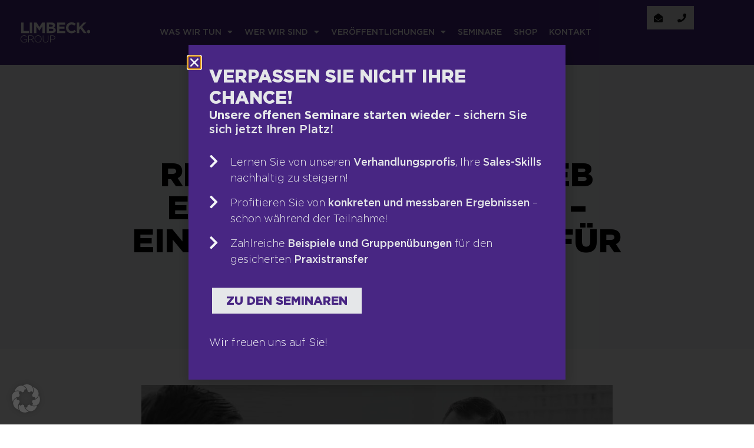

--- FILE ---
content_type: text/html; charset=UTF-8
request_url: https://limbeckgroup.com/reframing-im-vertrieb/
body_size: 52500
content:
<!doctype html>
<html lang="de" prefix="og: https://ogp.me/ns#">
<head>
	<meta charset="UTF-8">
	<meta name="viewport" content="width=device-width, initial-scale=1">
	<link rel="profile" href="https://gmpg.org/xfn/11">
    <!-- Google tag (gtag.js) -->
    <script async src="https://www.googletagmanager.com/gtag/js?id=G-NPME4Y6YNP"></script>
    <script>
        window.dataLayer = window.dataLayer || [];
        function gtag(){dataLayer.push(arguments);}
        gtag('js', new Date());

        gtag('config', 'G-NPME4Y6YNP');
    </script>
	<!-- Google tag (gtag.js) consent mode dataLayer added by Site Kit -->
<script id="google_gtagjs-js-consent-mode-data-layer">
window.dataLayer = window.dataLayer || [];function gtag(){dataLayer.push(arguments);}
gtag('consent', 'default', {"ad_personalization":"denied","ad_storage":"denied","ad_user_data":"denied","analytics_storage":"denied","functionality_storage":"denied","security_storage":"denied","personalization_storage":"denied","region":["AT","BE","BG","CH","CY","CZ","DE","DK","EE","ES","FI","FR","GB","GR","HR","HU","IE","IS","IT","LI","LT","LU","LV","MT","NL","NO","PL","PT","RO","SE","SI","SK"],"wait_for_update":500});
window._googlesitekitConsentCategoryMap = {"statistics":["analytics_storage"],"marketing":["ad_storage","ad_user_data","ad_personalization"],"functional":["functionality_storage","security_storage"],"preferences":["personalization_storage"]};
window._googlesitekitConsents = {"ad_personalization":"denied","ad_storage":"denied","ad_user_data":"denied","analytics_storage":"denied","functionality_storage":"denied","security_storage":"denied","personalization_storage":"denied","region":["AT","BE","BG","CH","CY","CZ","DE","DK","EE","ES","FI","FR","GB","GR","HR","HU","IE","IS","IT","LI","LT","LU","LV","MT","NL","NO","PL","PT","RO","SE","SI","SK"],"wait_for_update":500};
</script>
<!-- End Google tag (gtag.js) consent mode dataLayer added by Site Kit -->

<!-- Suchmaschinen-Optimierung durch Rank Math PRO - https://rankmath.com/ -->
<title>Reframing im Vertrieb erfolgreich nutzen - Einwandbehandlung für Profis - Limbeck Group</title>
<link data-rocket-prefetch href="https://www.googletagmanager.com" rel="dns-prefetch">
<link data-rocket-prefetch href="https://www.gstatic.com" rel="dns-prefetch">
<link data-rocket-prefetch href="https://cdn.leadinfo.eu" rel="dns-prefetch">
<link data-rocket-prefetch href="https://cdn.jsdelivr.net" rel="dns-prefetch">
<link data-rocket-prefetch href="https://accounts.google.com" rel="dns-prefetch">
<link data-rocket-prefetch href="https://www.google.com" rel="dns-prefetch"><link rel="preload" data-rocket-preload as="image" href="https://limbeckgroup.com/wp-content/uploads/Siegel_FOL-Top-E-small_black@3x.png" imagesrcset="https://limbeckgroup.com/wp-content/uploads/Siegel_FOL-Top-E-small_black@3x.png 462w, https://limbeckgroup.com/wp-content/uploads/Siegel_FOL-Top-E-small_black@3x-300x121.png 300w" imagesizes="(max-width: 462px) 100vw, 462px" fetchpriority="high">
<meta name="description" content="Ihr Kunde ist nicht überzeugt? Dann hat er vielleicht ein ganz falsches Bild! Mit Reframing ändern Sie die Szene und lösen Einwände in Luft auf."/>
<meta name="robots" content="index, follow, max-snippet:-1, max-video-preview:-1, max-image-preview:large"/>
<link rel="canonical" href="https://limbeckgroup.com/reframing-im-vertrieb/" />
<meta property="og:locale" content="de_DE" />
<meta property="og:type" content="article" />
<meta property="og:title" content="Reframing im Vertrieb erfolgreich nutzen - Einwandbehandlung für Profis - Limbeck Group" />
<meta property="og:description" content="Ihr Kunde ist nicht überzeugt? Dann hat er vielleicht ein ganz falsches Bild! Mit Reframing ändern Sie die Szene und lösen Einwände in Luft auf." />
<meta property="og:url" content="https://limbeckgroup.com/reframing-im-vertrieb/" />
<meta property="og:site_name" content="Limbeck Group® | Next Generation Sales | Vertriebstraining &amp; Vertriebsstrategie" />
<meta property="article:tag" content="Einwandbehandlung" />
<meta property="article:tag" content="Framing" />
<meta property="article:tag" content="Kunde" />
<meta property="article:tag" content="Reframing" />
<meta property="article:section" content="Monday-Morning-Must" />
<meta property="og:image" content="https://limbeckgroup.com/wp-content/uploads/shutterstock_290704442-ML.jpg" />
<meta property="og:image:secure_url" content="https://limbeckgroup.com/wp-content/uploads/shutterstock_290704442-ML.jpg" />
<meta property="og:image:width" content="1366" />
<meta property="og:image:height" content="768" />
<meta property="og:image:alt" content="Geschäftsmann führt Kundengespräch." />
<meta property="og:image:type" content="image/jpeg" />
<meta property="article:published_time" content="2018-12-09T00:00:00+01:00" />
<meta name="twitter:card" content="summary_large_image" />
<meta name="twitter:title" content="Reframing im Vertrieb erfolgreich nutzen - Einwandbehandlung für Profis - Limbeck Group" />
<meta name="twitter:description" content="Ihr Kunde ist nicht überzeugt? Dann hat er vielleicht ein ganz falsches Bild! Mit Reframing ändern Sie die Szene und lösen Einwände in Luft auf." />
<meta name="twitter:image" content="https://limbeckgroup.com/wp-content/uploads/shutterstock_290704442-ML.jpg" />
<meta name="twitter:label1" content="Verfasst von" />
<meta name="twitter:data1" content="100marketing" />
<meta name="twitter:label2" content="Lesedauer" />
<meta name="twitter:data2" content="2 Minuten" />
<script type="application/ld+json" class="rank-math-schema-pro">{"@context":"https://schema.org","@graph":[{"@type":["ProfessionalService","Organization"],"@id":"https://limbeckgroup.com/#organization","name":"Limbeck Group\u00ae | Next Generation Sales | Vertriebstraining &amp; Vertriebsstrategie","url":"https://limbeckgroup.com","logo":{"@type":"ImageObject","@id":"https://limbeckgroup.com/#logo","url":"https://limbeckgroup.com/wp-content/uploads/2023/02/limbeckgroup_logo.png","contentUrl":"https://limbeckgroup.com/wp-content/uploads/2023/02/limbeckgroup_logo.png","caption":"Limbeck Group\u00ae | Next Generation Sales | Vertriebstraining &amp; Vertriebsstrategie","inLanguage":"de","width":"2083","height":"2083"},"openingHours":["Monday,Tuesday,Wednesday,Thursday,Friday,Saturday,Sunday 09:00-17:00"],"image":{"@id":"https://limbeckgroup.com/#logo"}},{"@type":"WebSite","@id":"https://limbeckgroup.com/#website","url":"https://limbeckgroup.com","name":"Limbeck Group\u00ae | Next Generation Sales | Vertriebstraining &amp; Vertriebsstrategie","publisher":{"@id":"https://limbeckgroup.com/#organization"},"inLanguage":"de"},{"@type":"ImageObject","@id":"https://limbeckgroup.com/wp-content/uploads/shutterstock_290704442-ML.jpg","url":"https://limbeckgroup.com/wp-content/uploads/shutterstock_290704442-ML.jpg","width":"1366","height":"768","caption":"Gesch\u00e4ftsmann f\u00fchrt Kundengespr\u00e4ch.","inLanguage":"de"},{"@type":"WebPage","@id":"https://limbeckgroup.com/reframing-im-vertrieb/#webpage","url":"https://limbeckgroup.com/reframing-im-vertrieb/","name":"Reframing im Vertrieb erfolgreich nutzen - Einwandbehandlung f\u00fcr Profis - Limbeck Group","datePublished":"2018-12-09T00:00:00+01:00","dateModified":"2018-12-09T00:00:00+01:00","isPartOf":{"@id":"https://limbeckgroup.com/#website"},"primaryImageOfPage":{"@id":"https://limbeckgroup.com/wp-content/uploads/shutterstock_290704442-ML.jpg"},"inLanguage":"de"},{"@type":"Person","@id":"https://limbeckgroup.com/author/100marketing/","name":"100marketing","url":"https://limbeckgroup.com/author/100marketing/","image":{"@type":"ImageObject","@id":"https://secure.gravatar.com/avatar/337837dbbb6c22901ddef2eaa429b6166c0844e55d60f35e8c990bebcc92d13a?s=96&amp;d=mm&amp;r=g","url":"https://secure.gravatar.com/avatar/337837dbbb6c22901ddef2eaa429b6166c0844e55d60f35e8c990bebcc92d13a?s=96&amp;d=mm&amp;r=g","caption":"100marketing","inLanguage":"de"},"sameAs":["https://limbeckgroup.com"],"worksFor":{"@id":"https://limbeckgroup.com/#organization"}},{"@type":"BlogPosting","headline":"Reframing im Vertrieb erfolgreich nutzen - Einwandbehandlung f\u00fcr Profis - Limbeck Group","datePublished":"2018-12-09T00:00:00+01:00","dateModified":"2018-12-09T00:00:00+01:00","articleSection":"Monday-Morning-Must","author":{"@id":"https://limbeckgroup.com/author/100marketing/","name":"100marketing"},"publisher":{"@id":"https://limbeckgroup.com/#organization"},"description":"Ihr Kunde ist nicht \u00fcberzeugt? Dann hat er vielleicht ein ganz falsches Bild! Mit Reframing \u00e4ndern Sie die Szene und l\u00f6sen Einw\u00e4nde in Luft auf.","name":"Reframing im Vertrieb erfolgreich nutzen - Einwandbehandlung f\u00fcr Profis - Limbeck Group","@id":"https://limbeckgroup.com/reframing-im-vertrieb/#richSnippet","isPartOf":{"@id":"https://limbeckgroup.com/reframing-im-vertrieb/#webpage"},"image":{"@id":"https://limbeckgroup.com/wp-content/uploads/shutterstock_290704442-ML.jpg"},"inLanguage":"de","mainEntityOfPage":{"@id":"https://limbeckgroup.com/reframing-im-vertrieb/#webpage"}}]}</script>
<!-- /Rank Math WordPress SEO Plugin -->

<link rel='dns-prefetch' href='//www.googletagmanager.com' />
<link rel="alternate" title="oEmbed (JSON)" type="application/json+oembed" href="https://limbeckgroup.com/wp-json/oembed/1.0/embed?url=https%3A%2F%2Flimbeckgroup.com%2Freframing-im-vertrieb%2F" />
<link rel="alternate" title="oEmbed (XML)" type="text/xml+oembed" href="https://limbeckgroup.com/wp-json/oembed/1.0/embed?url=https%3A%2F%2Flimbeckgroup.com%2Freframing-im-vertrieb%2F&#038;format=xml" />
<style id='wp-img-auto-sizes-contain-inline-css'>
img:is([sizes=auto i],[sizes^="auto," i]){contain-intrinsic-size:3000px 1500px}
/*# sourceURL=wp-img-auto-sizes-contain-inline-css */
</style>
<link rel='stylesheet' id='wp-block-library-css' href='https://limbeckgroup.com/wp-includes/css/dist/block-library/style.min.css' media='all' />
<link rel='stylesheet' id='jet-engine-frontend-css' href='https://limbeckgroup.com/wp-content/plugins/jet-engine/assets/css/frontend.css' media='all' />
<style id='global-styles-inline-css'>
:root{--wp--preset--aspect-ratio--square: 1;--wp--preset--aspect-ratio--4-3: 4/3;--wp--preset--aspect-ratio--3-4: 3/4;--wp--preset--aspect-ratio--3-2: 3/2;--wp--preset--aspect-ratio--2-3: 2/3;--wp--preset--aspect-ratio--16-9: 16/9;--wp--preset--aspect-ratio--9-16: 9/16;--wp--preset--color--black: #000000;--wp--preset--color--cyan-bluish-gray: #abb8c3;--wp--preset--color--white: #ffffff;--wp--preset--color--pale-pink: #f78da7;--wp--preset--color--vivid-red: #cf2e2e;--wp--preset--color--luminous-vivid-orange: #ff6900;--wp--preset--color--luminous-vivid-amber: #fcb900;--wp--preset--color--light-green-cyan: #7bdcb5;--wp--preset--color--vivid-green-cyan: #00d084;--wp--preset--color--pale-cyan-blue: #8ed1fc;--wp--preset--color--vivid-cyan-blue: #0693e3;--wp--preset--color--vivid-purple: #9b51e0;--wp--preset--gradient--vivid-cyan-blue-to-vivid-purple: linear-gradient(135deg,rgb(6,147,227) 0%,rgb(155,81,224) 100%);--wp--preset--gradient--light-green-cyan-to-vivid-green-cyan: linear-gradient(135deg,rgb(122,220,180) 0%,rgb(0,208,130) 100%);--wp--preset--gradient--luminous-vivid-amber-to-luminous-vivid-orange: linear-gradient(135deg,rgb(252,185,0) 0%,rgb(255,105,0) 100%);--wp--preset--gradient--luminous-vivid-orange-to-vivid-red: linear-gradient(135deg,rgb(255,105,0) 0%,rgb(207,46,46) 100%);--wp--preset--gradient--very-light-gray-to-cyan-bluish-gray: linear-gradient(135deg,rgb(238,238,238) 0%,rgb(169,184,195) 100%);--wp--preset--gradient--cool-to-warm-spectrum: linear-gradient(135deg,rgb(74,234,220) 0%,rgb(151,120,209) 20%,rgb(207,42,186) 40%,rgb(238,44,130) 60%,rgb(251,105,98) 80%,rgb(254,248,76) 100%);--wp--preset--gradient--blush-light-purple: linear-gradient(135deg,rgb(255,206,236) 0%,rgb(152,150,240) 100%);--wp--preset--gradient--blush-bordeaux: linear-gradient(135deg,rgb(254,205,165) 0%,rgb(254,45,45) 50%,rgb(107,0,62) 100%);--wp--preset--gradient--luminous-dusk: linear-gradient(135deg,rgb(255,203,112) 0%,rgb(199,81,192) 50%,rgb(65,88,208) 100%);--wp--preset--gradient--pale-ocean: linear-gradient(135deg,rgb(255,245,203) 0%,rgb(182,227,212) 50%,rgb(51,167,181) 100%);--wp--preset--gradient--electric-grass: linear-gradient(135deg,rgb(202,248,128) 0%,rgb(113,206,126) 100%);--wp--preset--gradient--midnight: linear-gradient(135deg,rgb(2,3,129) 0%,rgb(40,116,252) 100%);--wp--preset--font-size--small: 13px;--wp--preset--font-size--medium: 20px;--wp--preset--font-size--large: 36px;--wp--preset--font-size--x-large: 42px;--wp--preset--spacing--20: 0.44rem;--wp--preset--spacing--30: 0.67rem;--wp--preset--spacing--40: 1rem;--wp--preset--spacing--50: 1.5rem;--wp--preset--spacing--60: 2.25rem;--wp--preset--spacing--70: 3.38rem;--wp--preset--spacing--80: 5.06rem;--wp--preset--shadow--natural: 6px 6px 9px rgba(0, 0, 0, 0.2);--wp--preset--shadow--deep: 12px 12px 50px rgba(0, 0, 0, 0.4);--wp--preset--shadow--sharp: 6px 6px 0px rgba(0, 0, 0, 0.2);--wp--preset--shadow--outlined: 6px 6px 0px -3px rgb(255, 255, 255), 6px 6px rgb(0, 0, 0);--wp--preset--shadow--crisp: 6px 6px 0px rgb(0, 0, 0);}:root { --wp--style--global--content-size: 800px;--wp--style--global--wide-size: 1200px; }:where(body) { margin: 0; }.wp-site-blocks > .alignleft { float: left; margin-right: 2em; }.wp-site-blocks > .alignright { float: right; margin-left: 2em; }.wp-site-blocks > .aligncenter { justify-content: center; margin-left: auto; margin-right: auto; }:where(.wp-site-blocks) > * { margin-block-start: 24px; margin-block-end: 0; }:where(.wp-site-blocks) > :first-child { margin-block-start: 0; }:where(.wp-site-blocks) > :last-child { margin-block-end: 0; }:root { --wp--style--block-gap: 24px; }:root :where(.is-layout-flow) > :first-child{margin-block-start: 0;}:root :where(.is-layout-flow) > :last-child{margin-block-end: 0;}:root :where(.is-layout-flow) > *{margin-block-start: 24px;margin-block-end: 0;}:root :where(.is-layout-constrained) > :first-child{margin-block-start: 0;}:root :where(.is-layout-constrained) > :last-child{margin-block-end: 0;}:root :where(.is-layout-constrained) > *{margin-block-start: 24px;margin-block-end: 0;}:root :where(.is-layout-flex){gap: 24px;}:root :where(.is-layout-grid){gap: 24px;}.is-layout-flow > .alignleft{float: left;margin-inline-start: 0;margin-inline-end: 2em;}.is-layout-flow > .alignright{float: right;margin-inline-start: 2em;margin-inline-end: 0;}.is-layout-flow > .aligncenter{margin-left: auto !important;margin-right: auto !important;}.is-layout-constrained > .alignleft{float: left;margin-inline-start: 0;margin-inline-end: 2em;}.is-layout-constrained > .alignright{float: right;margin-inline-start: 2em;margin-inline-end: 0;}.is-layout-constrained > .aligncenter{margin-left: auto !important;margin-right: auto !important;}.is-layout-constrained > :where(:not(.alignleft):not(.alignright):not(.alignfull)){max-width: var(--wp--style--global--content-size);margin-left: auto !important;margin-right: auto !important;}.is-layout-constrained > .alignwide{max-width: var(--wp--style--global--wide-size);}body .is-layout-flex{display: flex;}.is-layout-flex{flex-wrap: wrap;align-items: center;}.is-layout-flex > :is(*, div){margin: 0;}body .is-layout-grid{display: grid;}.is-layout-grid > :is(*, div){margin: 0;}body{padding-top: 0px;padding-right: 0px;padding-bottom: 0px;padding-left: 0px;}a:where(:not(.wp-element-button)){text-decoration: underline;}:root :where(.wp-element-button, .wp-block-button__link){background-color: #32373c;border-width: 0;color: #fff;font-family: inherit;font-size: inherit;font-style: inherit;font-weight: inherit;letter-spacing: inherit;line-height: inherit;padding-top: calc(0.667em + 2px);padding-right: calc(1.333em + 2px);padding-bottom: calc(0.667em + 2px);padding-left: calc(1.333em + 2px);text-decoration: none;text-transform: inherit;}.has-black-color{color: var(--wp--preset--color--black) !important;}.has-cyan-bluish-gray-color{color: var(--wp--preset--color--cyan-bluish-gray) !important;}.has-white-color{color: var(--wp--preset--color--white) !important;}.has-pale-pink-color{color: var(--wp--preset--color--pale-pink) !important;}.has-vivid-red-color{color: var(--wp--preset--color--vivid-red) !important;}.has-luminous-vivid-orange-color{color: var(--wp--preset--color--luminous-vivid-orange) !important;}.has-luminous-vivid-amber-color{color: var(--wp--preset--color--luminous-vivid-amber) !important;}.has-light-green-cyan-color{color: var(--wp--preset--color--light-green-cyan) !important;}.has-vivid-green-cyan-color{color: var(--wp--preset--color--vivid-green-cyan) !important;}.has-pale-cyan-blue-color{color: var(--wp--preset--color--pale-cyan-blue) !important;}.has-vivid-cyan-blue-color{color: var(--wp--preset--color--vivid-cyan-blue) !important;}.has-vivid-purple-color{color: var(--wp--preset--color--vivid-purple) !important;}.has-black-background-color{background-color: var(--wp--preset--color--black) !important;}.has-cyan-bluish-gray-background-color{background-color: var(--wp--preset--color--cyan-bluish-gray) !important;}.has-white-background-color{background-color: var(--wp--preset--color--white) !important;}.has-pale-pink-background-color{background-color: var(--wp--preset--color--pale-pink) !important;}.has-vivid-red-background-color{background-color: var(--wp--preset--color--vivid-red) !important;}.has-luminous-vivid-orange-background-color{background-color: var(--wp--preset--color--luminous-vivid-orange) !important;}.has-luminous-vivid-amber-background-color{background-color: var(--wp--preset--color--luminous-vivid-amber) !important;}.has-light-green-cyan-background-color{background-color: var(--wp--preset--color--light-green-cyan) !important;}.has-vivid-green-cyan-background-color{background-color: var(--wp--preset--color--vivid-green-cyan) !important;}.has-pale-cyan-blue-background-color{background-color: var(--wp--preset--color--pale-cyan-blue) !important;}.has-vivid-cyan-blue-background-color{background-color: var(--wp--preset--color--vivid-cyan-blue) !important;}.has-vivid-purple-background-color{background-color: var(--wp--preset--color--vivid-purple) !important;}.has-black-border-color{border-color: var(--wp--preset--color--black) !important;}.has-cyan-bluish-gray-border-color{border-color: var(--wp--preset--color--cyan-bluish-gray) !important;}.has-white-border-color{border-color: var(--wp--preset--color--white) !important;}.has-pale-pink-border-color{border-color: var(--wp--preset--color--pale-pink) !important;}.has-vivid-red-border-color{border-color: var(--wp--preset--color--vivid-red) !important;}.has-luminous-vivid-orange-border-color{border-color: var(--wp--preset--color--luminous-vivid-orange) !important;}.has-luminous-vivid-amber-border-color{border-color: var(--wp--preset--color--luminous-vivid-amber) !important;}.has-light-green-cyan-border-color{border-color: var(--wp--preset--color--light-green-cyan) !important;}.has-vivid-green-cyan-border-color{border-color: var(--wp--preset--color--vivid-green-cyan) !important;}.has-pale-cyan-blue-border-color{border-color: var(--wp--preset--color--pale-cyan-blue) !important;}.has-vivid-cyan-blue-border-color{border-color: var(--wp--preset--color--vivid-cyan-blue) !important;}.has-vivid-purple-border-color{border-color: var(--wp--preset--color--vivid-purple) !important;}.has-vivid-cyan-blue-to-vivid-purple-gradient-background{background: var(--wp--preset--gradient--vivid-cyan-blue-to-vivid-purple) !important;}.has-light-green-cyan-to-vivid-green-cyan-gradient-background{background: var(--wp--preset--gradient--light-green-cyan-to-vivid-green-cyan) !important;}.has-luminous-vivid-amber-to-luminous-vivid-orange-gradient-background{background: var(--wp--preset--gradient--luminous-vivid-amber-to-luminous-vivid-orange) !important;}.has-luminous-vivid-orange-to-vivid-red-gradient-background{background: var(--wp--preset--gradient--luminous-vivid-orange-to-vivid-red) !important;}.has-very-light-gray-to-cyan-bluish-gray-gradient-background{background: var(--wp--preset--gradient--very-light-gray-to-cyan-bluish-gray) !important;}.has-cool-to-warm-spectrum-gradient-background{background: var(--wp--preset--gradient--cool-to-warm-spectrum) !important;}.has-blush-light-purple-gradient-background{background: var(--wp--preset--gradient--blush-light-purple) !important;}.has-blush-bordeaux-gradient-background{background: var(--wp--preset--gradient--blush-bordeaux) !important;}.has-luminous-dusk-gradient-background{background: var(--wp--preset--gradient--luminous-dusk) !important;}.has-pale-ocean-gradient-background{background: var(--wp--preset--gradient--pale-ocean) !important;}.has-electric-grass-gradient-background{background: var(--wp--preset--gradient--electric-grass) !important;}.has-midnight-gradient-background{background: var(--wp--preset--gradient--midnight) !important;}.has-small-font-size{font-size: var(--wp--preset--font-size--small) !important;}.has-medium-font-size{font-size: var(--wp--preset--font-size--medium) !important;}.has-large-font-size{font-size: var(--wp--preset--font-size--large) !important;}.has-x-large-font-size{font-size: var(--wp--preset--font-size--x-large) !important;}
:root :where(.wp-block-pullquote){font-size: 1.5em;line-height: 1.6;}
/*# sourceURL=global-styles-inline-css */
</style>
<link rel='stylesheet' id='hello-elementor-css' href='https://limbeckgroup.com/wp-content/themes/hello-elementor/assets/css/reset.css' media='all' />
<link rel='stylesheet' id='child-style-css' href='https://limbeckgroup.com/wp-content/themes/limbeckgroup/style.css' media='all' />
<link rel='stylesheet' id='custom-detay-child-styles-css' href='https://limbeckgroup.com/wp-content/themes/limbeckgroup/assets/css/detay.css' media='all' />
<link rel='stylesheet' id='hello-elementor-theme-style-css' href='https://limbeckgroup.com/wp-content/themes/hello-elementor/assets/css/theme.css' media='all' />
<link rel='stylesheet' id='hello-elementor-header-footer-css' href='https://limbeckgroup.com/wp-content/themes/hello-elementor/assets/css/header-footer.css' media='all' />
<link rel='stylesheet' id='elementor-frontend-css' href='https://limbeckgroup.com/wp-content/uploads/elementor/css/custom-frontend.min.css' media='all' />
<style id='elementor-frontend-inline-css'>
.elementor-kit-5{--e-global-color-primary:#6EC1E4;--e-global-color-secondary:#0F0F0F;--e-global-color-text:#0F0F0F;--e-global-color-accent:#61CE70;--e-global-color-49ba074:#482683;--e-global-color-f5f7683:#56418B;--e-global-color-24a9d02:#695598;--e-global-color-d936ec7:#7C6CA6;--e-global-color-1214581:#F5F7F9;--e-global-color-ff6310b:#E5E7E9;--e-global-color-e5fa3b4:#D5D7D9;--e-global-color-ca052a6:#C5C7C9;--e-global-color-47adfc7:#0F0F0F;--e-global-color-2f8cbe5:#1D1D1B;--e-global-color-fb2268f:#E4E4E4;--e-global-typography-20e9f19-font-family:"Gotham";--e-global-typography-20e9f19-font-size:20px;--e-global-typography-20e9f19-font-weight:700;--e-global-typography-70cbf56-font-family:"Gotham";--e-global-typography-70cbf56-font-size:16px;--e-global-typography-70cbf56-font-weight:300;--e-global-typography-70cbf56-line-height:1.5px;background-color:#FFFFFF;color:var( --e-global-color-2f8cbe5 );font-family:"Gotham", Sans-serif;font-size:20px;font-weight:300;line-height:1.5em;}.elementor-kit-5 button,.elementor-kit-5 input[type="button"],.elementor-kit-5 input[type="submit"],.elementor-kit-5 .elementor-button{background-color:var( --e-global-color-49ba074 );font-family:"Gotham", Sans-serif;font-size:20px;font-weight:900;text-transform:uppercase;color:#FFFFFF;border-style:solid;border-width:5px 5px 5px 5px;border-color:var( --e-global-color-49ba074 );border-radius:0px 0px 0px 0px;}.elementor-kit-5 button:hover,.elementor-kit-5 button:focus,.elementor-kit-5 input[type="button"]:hover,.elementor-kit-5 input[type="button"]:focus,.elementor-kit-5 input[type="submit"]:hover,.elementor-kit-5 input[type="submit"]:focus,.elementor-kit-5 .elementor-button:hover,.elementor-kit-5 .elementor-button:focus{background-color:#FFFFFF00;color:var( --e-global-color-49ba074 );}.elementor-kit-5 a{color:var( --e-global-color-f5f7683 );font-family:"Gotham", Sans-serif;font-size:25px;font-weight:700;}.elementor-kit-5 h1{color:#000000;font-family:"Gotham", Sans-serif;font-size:80px;font-weight:900;text-transform:uppercase;}.elementor-kit-5 h2{color:#000000;font-family:"Gotham", Sans-serif;font-size:40px;font-weight:800;text-transform:uppercase;}.elementor-kit-5 h3{color:#000000;font-family:"Gotham", Sans-serif;font-size:30px;font-weight:800;text-transform:uppercase;line-height:1.2em;letter-spacing:0px;}.elementor-kit-5 h4{color:#000000;font-family:"Gotham", Sans-serif;font-size:25px;font-weight:400;line-height:1.2em;}.elementor-kit-5 h5{color:#000000;font-family:"Gotham", Sans-serif;font-size:25px;font-weight:800;line-height:1.2em;}.elementor-kit-5 h6{color:var( --e-global-color-49ba074 );font-family:"Gotham", Sans-serif;font-size:18px;font-weight:700;text-transform:uppercase;line-height:1.2em;}.elementor-section.elementor-section-boxed > .elementor-container{max-width:1140px;}.e-con{--container-max-width:1140px;}.elementor-widget:not(:last-child){margin-block-end:0px;}.elementor-element{--widgets-spacing:0px 0px;--widgets-spacing-row:0px;--widgets-spacing-column:0px;}{}h1.entry-title{display:var(--page-title-display);}.site-header .site-branding{flex-direction:column;align-items:stretch;}.site-header{padding-inline-end:0px;padding-inline-start:0px;}.site-footer .site-branding{flex-direction:column;align-items:stretch;}@media(max-width:1366px){.elementor-kit-5{font-size:18px;}.elementor-kit-5 a{font-size:20px;}.elementor-kit-5 h1{font-size:50px;}.elementor-kit-5 h2{font-size:40px;}.elementor-kit-5 h3{font-size:30px;}.elementor-kit-5 h4{font-size:20px;}.elementor-kit-5 h5{font-size:25px;}.elementor-kit-5 h6{font-size:15px;}}@media(max-width:1024px){.elementor-kit-5{font-size:18px;line-height:1.5em;}.elementor-kit-5 p{margin-block-end:0px;}.elementor-kit-5 a{font-size:20px;}.elementor-kit-5 h1{font-size:50px;}.elementor-kit-5 h2{font-size:40px;}.elementor-kit-5 h3{font-size:30px;}.elementor-kit-5 h4{font-size:20px;}.elementor-kit-5 h5{font-size:25px;}.elementor-kit-5 h6{font-size:15px;}.elementor-kit-5 button,.elementor-kit-5 input[type="button"],.elementor-kit-5 input[type="submit"],.elementor-kit-5 .elementor-button{font-size:18px;}.elementor-section.elementor-section-boxed > .elementor-container{max-width:1024px;}.e-con{--container-max-width:1024px;}}@media(max-width:767px){.elementor-kit-5{font-size:16px;line-height:1.5em;}.elementor-kit-5 a{font-size:18px;}.elementor-kit-5 h1{font-size:40px;}.elementor-kit-5 h2{font-size:30px;}.elementor-kit-5 h3{font-size:20px;}.elementor-kit-5 h4{font-size:18px;}.elementor-kit-5 h5{font-size:20px;}.elementor-kit-5 h6{font-size:16px;}.elementor-kit-5 button,.elementor-kit-5 input[type="button"],.elementor-kit-5 input[type="submit"],.elementor-kit-5 .elementor-button{font-size:16px;}.elementor-section.elementor-section-boxed > .elementor-container{max-width:767px;}.e-con{--container-max-width:767px;}}/* Start custom CSS *//* Detailitmedia Revision *//* End custom CSS */
/* Start Custom Fonts CSS */@font-face {
	font-family: 'Gotham';
	font-style: normal;
	font-weight: normal;
	font-display: auto;
	src: url('https://limbeckgroup.com/wp-content/uploads/2023/02/Gotham-Medium.eot');
	src: url('https://limbeckgroup.com/wp-content/uploads/2023/02/Gotham-Medium.eot?#iefix') format('embedded-opentype'),
		url('https://limbeckgroup.com/wp-content/uploads/2023/02/Gotham-Medium.woff2') format('woff2'),
		url('https://limbeckgroup.com/wp-content/uploads/2023/02/Gotham-Medium.woff') format('woff'),
		url('https://limbeckgroup.com/wp-content/uploads/2023/02/GothamMedium.ttf') format('truetype');
}
@font-face {
	font-family: 'Gotham';
	font-style: normal;
	font-weight: bold;
	font-display: auto;
	src: url('https://limbeckgroup.com/wp-content/uploads/2023/02/Gotham-Bold.eot');
	src: url('https://limbeckgroup.com/wp-content/uploads/2023/02/Gotham-Bold.eot?#iefix') format('embedded-opentype'),
		url('https://limbeckgroup.com/wp-content/uploads/2023/02/Gotham-Bold.woff2') format('woff2'),
		url('https://limbeckgroup.com/wp-content/uploads/2023/02/Gotham-Bold.woff') format('woff'),
		url('https://limbeckgroup.com/wp-content/uploads/2023/02/GothamBold.ttf') format('truetype');
}
@font-face {
	font-family: 'Gotham';
	font-style: italic;
	font-weight: bold;
	font-display: auto;
	src: url('https://limbeckgroup.com/wp-content/uploads/2023/02/Gotham-BoldItalic.eot');
	src: url('https://limbeckgroup.com/wp-content/uploads/2023/02/Gotham-BoldItalic.eot?#iefix') format('embedded-opentype'),
		url('https://limbeckgroup.com/wp-content/uploads/2023/02/Gotham-BoldItalic.woff2') format('woff2'),
		url('https://limbeckgroup.com/wp-content/uploads/2023/02/Gotham-BoldItalic.woff') format('woff'),
		url('https://limbeckgroup.com/wp-content/uploads/2023/02/GothamBoldItalic.ttf') format('truetype');
}
@font-face {
	font-family: 'Gotham';
	font-style: normal;
	font-weight: 900;
	font-display: auto;
	src: url('https://limbeckgroup.com/wp-content/uploads/2023/02/Gotham-Black.eot');
	src: url('https://limbeckgroup.com/wp-content/uploads/2023/02/Gotham-Black.eot?#iefix') format('embedded-opentype'),
		url('https://limbeckgroup.com/wp-content/uploads/2023/02/Gotham-Black.woff2') format('woff2'),
		url('https://limbeckgroup.com/wp-content/uploads/2023/02/Gotham-Black.woff') format('woff'),
		url('https://limbeckgroup.com/wp-content/uploads/2023/02/Gotham-Black-Regular.ttf') format('truetype');
}
@font-face {
	font-family: 'Gotham';
	font-style: normal;
	font-weight: 300;
	font-display: auto;
	src: url('https://limbeckgroup.com/wp-content/uploads/2023/02/Gotham-Light.eot');
	src: url('https://limbeckgroup.com/wp-content/uploads/2023/02/Gotham-Light.eot?#iefix') format('embedded-opentype'),
		url('https://limbeckgroup.com/wp-content/uploads/2023/02/Gotham-Light.woff2') format('woff2'),
		url('https://limbeckgroup.com/wp-content/uploads/2023/02/Gotham-Light.woff') format('woff'),
		url('https://limbeckgroup.com/wp-content/uploads/2023/02/GothamLight.ttf') format('truetype');
}
@font-face {
	font-family: 'Gotham';
	font-style: italic;
	font-weight: 300;
	font-display: auto;
	src: url('https://limbeckgroup.com/wp-content/uploads/2023/02/Gotham-LightItalic.eot');
	src: url('https://limbeckgroup.com/wp-content/uploads/2023/02/Gotham-LightItalic.eot?#iefix') format('embedded-opentype'),
		url('https://limbeckgroup.com/wp-content/uploads/2023/02/Gotham-LightItalic.woff2') format('woff2'),
		url('https://limbeckgroup.com/wp-content/uploads/2023/02/Gotham-LightItalic.woff') format('woff'),
		url('https://limbeckgroup.com/wp-content/uploads/2023/02/GothamLightItalic.ttf') format('truetype');
}
@font-face {
	font-family: 'Gotham';
	font-style: italic;
	font-weight: normal;
	font-display: auto;
	src: url('https://limbeckgroup.com/wp-content/uploads/2023/02/Gotham-MediumItalic.eot');
	src: url('https://limbeckgroup.com/wp-content/uploads/2023/02/Gotham-MediumItalic.eot?#iefix') format('embedded-opentype'),
		url('https://limbeckgroup.com/wp-content/uploads/2023/02/Gotham-MediumItalic.woff2') format('woff2'),
		url('https://limbeckgroup.com/wp-content/uploads/2023/02/Gotham-MediumItalic.woff') format('woff'),
		url('https://limbeckgroup.com/wp-content/uploads/2023/02/GothamMediumItalic.ttf') format('truetype');
}
/* End Custom Fonts CSS */
.elementor-21878 .elementor-element.elementor-element-a8eb03b{--display:flex;--flex-direction:row;--container-widget-width:initial;--container-widget-height:100%;--container-widget-flex-grow:1;--container-widget-align-self:stretch;--flex-wrap-mobile:wrap;--gap:0px 0px;--row-gap:0px;--column-gap:0px;}.elementor-21878 .elementor-element.elementor-element-a8eb03b:not(.elementor-motion-effects-element-type-background), .elementor-21878 .elementor-element.elementor-element-a8eb03b > .elementor-motion-effects-container > .elementor-motion-effects-layer{background-color:var( --e-global-color-49ba074 );}.elementor-21878 .elementor-element.elementor-element-274d3ec{--display:flex;--flex-direction:column;--container-widget-width:100%;--container-widget-height:initial;--container-widget-flex-grow:0;--container-widget-align-self:initial;--flex-wrap-mobile:wrap;--justify-content:center;--padding-top:0px;--padding-bottom:0px;--padding-left:0px;--padding-right:0px;}.elementor-21878 .elementor-element.elementor-element-41e17ce img{width:70%;max-width:100%;height:90px;}.elementor-21878 .elementor-element.elementor-element-28a42e6{--display:flex;--flex-direction:column;--container-widget-width:100%;--container-widget-height:initial;--container-widget-flex-grow:0;--container-widget-align-self:initial;--flex-wrap-mobile:wrap;--justify-content:center;--padding-top:0px;--padding-bottom:0px;--padding-left:0px;--padding-right:0px;}.elementor-21878 .elementor-element.elementor-element-881a945{width:auto;max-width:auto;}.elementor-21878 .elementor-element.elementor-element-881a945 > .elementor-widget-container{padding:0px 0px 0px 0px;}.elementor-21878 .elementor-element.elementor-element-881a945 .elementor-menu-toggle{margin-left:auto;background-color:var( --e-global-color-ff6310b );}.elementor-21878 .elementor-element.elementor-element-881a945 .elementor-nav-menu .elementor-item{font-size:16px;font-weight:500;text-transform:uppercase;}.elementor-21878 .elementor-element.elementor-element-881a945 .elementor-nav-menu--main .elementor-item{color:#FFFFFF;fill:#FFFFFF;padding-top:35px;padding-bottom:35px;}.elementor-21878 .elementor-element.elementor-element-881a945 .elementor-nav-menu--main:not(.e--pointer-framed) .elementor-item:before,
					.elementor-21878 .elementor-element.elementor-element-881a945 .elementor-nav-menu--main:not(.e--pointer-framed) .elementor-item:after{background-color:#FFFFFF;}.elementor-21878 .elementor-element.elementor-element-881a945 .e--pointer-framed .elementor-item:before,
					.elementor-21878 .elementor-element.elementor-element-881a945 .e--pointer-framed .elementor-item:after{border-color:#FFFFFF;}.elementor-21878 .elementor-element.elementor-element-881a945 .e--pointer-framed .elementor-item:before{border-width:3px;}.elementor-21878 .elementor-element.elementor-element-881a945 .e--pointer-framed.e--animation-draw .elementor-item:before{border-width:0 0 3px 3px;}.elementor-21878 .elementor-element.elementor-element-881a945 .e--pointer-framed.e--animation-draw .elementor-item:after{border-width:3px 3px 0 0;}.elementor-21878 .elementor-element.elementor-element-881a945 .e--pointer-framed.e--animation-corners .elementor-item:before{border-width:3px 0 0 3px;}.elementor-21878 .elementor-element.elementor-element-881a945 .e--pointer-framed.e--animation-corners .elementor-item:after{border-width:0 3px 3px 0;}.elementor-21878 .elementor-element.elementor-element-881a945 .e--pointer-underline .elementor-item:after,
					 .elementor-21878 .elementor-element.elementor-element-881a945 .e--pointer-overline .elementor-item:before,
					 .elementor-21878 .elementor-element.elementor-element-881a945 .e--pointer-double-line .elementor-item:before,
					 .elementor-21878 .elementor-element.elementor-element-881a945 .e--pointer-double-line .elementor-item:after{height:3px;}.elementor-21878 .elementor-element.elementor-element-881a945 .elementor-nav-menu--dropdown a, .elementor-21878 .elementor-element.elementor-element-881a945 .elementor-menu-toggle{color:#FFFFFF;fill:#FFFFFF;}.elementor-21878 .elementor-element.elementor-element-881a945 .elementor-nav-menu--dropdown{background-color:var( --e-global-color-49ba074 );}.elementor-21878 .elementor-element.elementor-element-881a945 .elementor-nav-menu--dropdown a:hover,
					.elementor-21878 .elementor-element.elementor-element-881a945 .elementor-nav-menu--dropdown a:focus,
					.elementor-21878 .elementor-element.elementor-element-881a945 .elementor-nav-menu--dropdown a.elementor-item-active,
					.elementor-21878 .elementor-element.elementor-element-881a945 .elementor-nav-menu--dropdown a.highlighted{background-color:var( --e-global-color-f5f7683 );}.elementor-21878 .elementor-element.elementor-element-881a945 .elementor-nav-menu--dropdown .elementor-item, .elementor-21878 .elementor-element.elementor-element-881a945 .elementor-nav-menu--dropdown  .elementor-sub-item{font-size:16px;font-weight:500;}.elementor-21878 .elementor-element.elementor-element-881a945 .elementor-nav-menu--main > .elementor-nav-menu > li > .elementor-nav-menu--dropdown, .elementor-21878 .elementor-element.elementor-element-881a945 .elementor-nav-menu__container.elementor-nav-menu--dropdown{margin-top:10px !important;}.elementor-21878 .elementor-element.elementor-element-881a945 div.elementor-menu-toggle{color:var( --e-global-color-49ba074 );}.elementor-21878 .elementor-element.elementor-element-881a945 div.elementor-menu-toggle svg{fill:var( --e-global-color-49ba074 );}.elementor-21878 .elementor-element.elementor-element-3585c2c{--display:flex;--flex-direction:row;--container-widget-width:calc( ( 1 - var( --container-widget-flex-grow ) ) * 100% );--container-widget-height:100%;--container-widget-flex-grow:1;--container-widget-align-self:stretch;--flex-wrap-mobile:wrap;--justify-content:flex-end;--align-items:center;--gap:10px 10px;--row-gap:10px;--column-gap:10px;--padding-top:0px;--padding-bottom:0px;--padding-left:0px;--padding-right:0px;}.elementor-21878 .elementor-element.elementor-element-11b2729{width:auto;max-width:auto;}.elementor-21878 .elementor-element.elementor-element-11b2729 > .elementor-widget-container{margin:0px 0px 0px 0px;padding:0px 0px 0px 0px;}.elementor-21878 .elementor-element.elementor-element-11b2729 .elementor-icon-wrapper{text-align:center;}.elementor-21878 .elementor-element.elementor-element-11b2729.elementor-view-stacked .elementor-icon{background-color:var( --e-global-color-47adfc7 );color:var( --e-global-color-ff6310b );}.elementor-21878 .elementor-element.elementor-element-11b2729.elementor-view-framed .elementor-icon, .elementor-21878 .elementor-element.elementor-element-11b2729.elementor-view-default .elementor-icon{color:var( --e-global-color-47adfc7 );border-color:var( --e-global-color-47adfc7 );}.elementor-21878 .elementor-element.elementor-element-11b2729.elementor-view-framed .elementor-icon, .elementor-21878 .elementor-element.elementor-element-11b2729.elementor-view-default .elementor-icon svg{fill:var( --e-global-color-47adfc7 );}.elementor-21878 .elementor-element.elementor-element-11b2729.elementor-view-framed .elementor-icon{background-color:var( --e-global-color-ff6310b );}.elementor-21878 .elementor-element.elementor-element-11b2729.elementor-view-stacked .elementor-icon svg{fill:var( --e-global-color-ff6310b );}.elementor-21878 .elementor-element.elementor-element-11b2729.elementor-view-stacked .elementor-icon:hover{background-color:var( --e-global-color-1214581 );color:var( --e-global-color-47adfc7 );}.elementor-21878 .elementor-element.elementor-element-11b2729.elementor-view-framed .elementor-icon:hover, .elementor-21878 .elementor-element.elementor-element-11b2729.elementor-view-default .elementor-icon:hover{color:var( --e-global-color-1214581 );border-color:var( --e-global-color-1214581 );}.elementor-21878 .elementor-element.elementor-element-11b2729.elementor-view-framed .elementor-icon:hover, .elementor-21878 .elementor-element.elementor-element-11b2729.elementor-view-default .elementor-icon:hover svg{fill:var( --e-global-color-1214581 );}.elementor-21878 .elementor-element.elementor-element-11b2729.elementor-view-framed .elementor-icon:hover{background-color:var( --e-global-color-47adfc7 );}.elementor-21878 .elementor-element.elementor-element-11b2729.elementor-view-stacked .elementor-icon:hover svg{fill:var( --e-global-color-47adfc7 );}.elementor-21878 .elementor-element.elementor-element-11b2729 .elementor-icon{font-size:20px;border-width:0px 0px 0px 0px;}.elementor-21878 .elementor-element.elementor-element-11b2729 .elementor-icon svg{height:20px;}.elementor-21878 .elementor-element.elementor-element-2fc275d{width:auto;max-width:auto;}.elementor-21878 .elementor-element.elementor-element-2fc275d > .elementor-widget-container{margin:0px 0px 0px 0px;padding:0px 0px 0px 0px;}.elementor-21878 .elementor-element.elementor-element-2fc275d .elementor-icon-wrapper{text-align:center;}.elementor-21878 .elementor-element.elementor-element-2fc275d.elementor-view-stacked .elementor-icon{background-color:var( --e-global-color-fb2268f );color:#0F0F0F;}.elementor-21878 .elementor-element.elementor-element-2fc275d.elementor-view-framed .elementor-icon, .elementor-21878 .elementor-element.elementor-element-2fc275d.elementor-view-default .elementor-icon{color:var( --e-global-color-fb2268f );border-color:var( --e-global-color-fb2268f );}.elementor-21878 .elementor-element.elementor-element-2fc275d.elementor-view-framed .elementor-icon, .elementor-21878 .elementor-element.elementor-element-2fc275d.elementor-view-default .elementor-icon svg{fill:var( --e-global-color-fb2268f );}.elementor-21878 .elementor-element.elementor-element-2fc275d.elementor-view-framed .elementor-icon{background-color:#0F0F0F;}.elementor-21878 .elementor-element.elementor-element-2fc275d.elementor-view-stacked .elementor-icon svg{fill:#0F0F0F;}.elementor-21878 .elementor-element.elementor-element-2fc275d.elementor-view-stacked .elementor-icon:hover{background-color:var( --e-global-color-47adfc7 );color:var( --e-global-color-fb2268f );}.elementor-21878 .elementor-element.elementor-element-2fc275d.elementor-view-framed .elementor-icon:hover, .elementor-21878 .elementor-element.elementor-element-2fc275d.elementor-view-default .elementor-icon:hover{color:var( --e-global-color-47adfc7 );border-color:var( --e-global-color-47adfc7 );}.elementor-21878 .elementor-element.elementor-element-2fc275d.elementor-view-framed .elementor-icon:hover, .elementor-21878 .elementor-element.elementor-element-2fc275d.elementor-view-default .elementor-icon:hover svg{fill:var( --e-global-color-47adfc7 );}.elementor-21878 .elementor-element.elementor-element-2fc275d.elementor-view-framed .elementor-icon:hover{background-color:var( --e-global-color-fb2268f );}.elementor-21878 .elementor-element.elementor-element-2fc275d.elementor-view-stacked .elementor-icon:hover svg{fill:var( --e-global-color-fb2268f );}.elementor-21878 .elementor-element.elementor-element-2fc275d .elementor-icon{font-size:20px;padding:10px;}.elementor-21878 .elementor-element.elementor-element-2fc275d .elementor-icon svg{height:20px;}.elementor-21878 .elementor-element.elementor-element-25340cc{width:auto;max-width:auto;}.elementor-21878 .elementor-element.elementor-element-25340cc > .elementor-widget-container{margin:0px 0px 0px 0px;padding:0px 0px 0px 0px;}.elementor-21878 .elementor-element.elementor-element-25340cc .elementor-icon-wrapper{text-align:center;}.elementor-21878 .elementor-element.elementor-element-25340cc.elementor-view-stacked .elementor-icon{background-color:var( --e-global-color-47adfc7 );color:var( --e-global-color-ff6310b );}.elementor-21878 .elementor-element.elementor-element-25340cc.elementor-view-framed .elementor-icon, .elementor-21878 .elementor-element.elementor-element-25340cc.elementor-view-default .elementor-icon{color:var( --e-global-color-47adfc7 );border-color:var( --e-global-color-47adfc7 );}.elementor-21878 .elementor-element.elementor-element-25340cc.elementor-view-framed .elementor-icon, .elementor-21878 .elementor-element.elementor-element-25340cc.elementor-view-default .elementor-icon svg{fill:var( --e-global-color-47adfc7 );}.elementor-21878 .elementor-element.elementor-element-25340cc.elementor-view-framed .elementor-icon{background-color:var( --e-global-color-ff6310b );}.elementor-21878 .elementor-element.elementor-element-25340cc.elementor-view-stacked .elementor-icon svg{fill:var( --e-global-color-ff6310b );}.elementor-21878 .elementor-element.elementor-element-25340cc.elementor-view-stacked .elementor-icon:hover{background-color:var( --e-global-color-1214581 );color:var( --e-global-color-47adfc7 );}.elementor-21878 .elementor-element.elementor-element-25340cc.elementor-view-framed .elementor-icon:hover, .elementor-21878 .elementor-element.elementor-element-25340cc.elementor-view-default .elementor-icon:hover{color:var( --e-global-color-1214581 );border-color:var( --e-global-color-1214581 );}.elementor-21878 .elementor-element.elementor-element-25340cc.elementor-view-framed .elementor-icon:hover, .elementor-21878 .elementor-element.elementor-element-25340cc.elementor-view-default .elementor-icon:hover svg{fill:var( --e-global-color-1214581 );}.elementor-21878 .elementor-element.elementor-element-25340cc.elementor-view-framed .elementor-icon:hover{background-color:var( --e-global-color-47adfc7 );}.elementor-21878 .elementor-element.elementor-element-25340cc.elementor-view-stacked .elementor-icon:hover svg{fill:var( --e-global-color-47adfc7 );}.elementor-21878 .elementor-element.elementor-element-25340cc .elementor-icon{font-size:20px;border-width:0px 0px 0px 0px;}.elementor-21878 .elementor-element.elementor-element-25340cc .elementor-icon svg{height:20px;}.elementor-theme-builder-content-area{height:400px;}.elementor-location-header:before, .elementor-location-footer:before{content:"";display:table;clear:both;}@media(max-width:1366px){.elementor-21878 .elementor-element.elementor-element-881a945 .elementor-nav-menu .elementor-item{font-size:14px;}.elementor-21878 .elementor-element.elementor-element-881a945 .e--pointer-framed .elementor-item:before{border-width:3px;}.elementor-21878 .elementor-element.elementor-element-881a945 .e--pointer-framed.e--animation-draw .elementor-item:before{border-width:0 0 3px 3px;}.elementor-21878 .elementor-element.elementor-element-881a945 .e--pointer-framed.e--animation-draw .elementor-item:after{border-width:3px 3px 0 0;}.elementor-21878 .elementor-element.elementor-element-881a945 .e--pointer-framed.e--animation-corners .elementor-item:before{border-width:3px 0 0 3px;}.elementor-21878 .elementor-element.elementor-element-881a945 .e--pointer-framed.e--animation-corners .elementor-item:after{border-width:0 3px 3px 0;}.elementor-21878 .elementor-element.elementor-element-881a945 .e--pointer-underline .elementor-item:after,
					 .elementor-21878 .elementor-element.elementor-element-881a945 .e--pointer-overline .elementor-item:before,
					 .elementor-21878 .elementor-element.elementor-element-881a945 .e--pointer-double-line .elementor-item:before,
					 .elementor-21878 .elementor-element.elementor-element-881a945 .e--pointer-double-line .elementor-item:after{height:3px;}.elementor-21878 .elementor-element.elementor-element-881a945 .elementor-nav-menu--main .elementor-item{padding-left:10px;padding-right:10px;padding-top:34px;padding-bottom:34px;}.elementor-21878 .elementor-element.elementor-element-881a945{--e-nav-menu-horizontal-menu-item-margin:calc( 0px / 2 );}.elementor-21878 .elementor-element.elementor-element-881a945 .elementor-nav-menu--main:not(.elementor-nav-menu--layout-horizontal) .elementor-nav-menu > li:not(:last-child){margin-bottom:0px;}.elementor-21878 .elementor-element.elementor-element-11b2729{width:auto;max-width:auto;}.elementor-21878 .elementor-element.elementor-element-11b2729 .elementor-icon{font-size:15px;border-radius:0px 0px 0px 0px;}.elementor-21878 .elementor-element.elementor-element-11b2729 .elementor-icon svg{height:15px;}.elementor-21878 .elementor-element.elementor-element-2fc275d .elementor-icon{font-size:15px;}.elementor-21878 .elementor-element.elementor-element-2fc275d .elementor-icon svg{height:15px;}.elementor-21878 .elementor-element.elementor-element-25340cc .elementor-icon{font-size:15px;}.elementor-21878 .elementor-element.elementor-element-25340cc .elementor-icon svg{height:15px;}}@media(max-width:1024px){.elementor-21878 .elementor-element.elementor-element-a8eb03b{--gap:10px 10px;--row-gap:10px;--column-gap:10px;}.elementor-21878 .elementor-element.elementor-element-41e17ce{text-align:left;}.elementor-21878 .elementor-element.elementor-element-41e17ce img{width:70%;height:60px;}.elementor-21878 .elementor-element.elementor-element-881a945{width:auto;max-width:auto;--nav-menu-icon-size:33px;}.elementor-21878 .elementor-element.elementor-element-881a945.elementor-element{--align-self:flex-end;}.elementor-21878 .elementor-element.elementor-element-881a945 .elementor-nav-menu--main .elementor-item{padding-top:34px;padding-bottom:34px;}.elementor-21878 .elementor-element.elementor-element-881a945 .elementor-menu-toggle{border-radius:0px;}.elementor-21878 .elementor-element.elementor-element-3585c2c{--min-height:50px;--flex-direction:row;--container-widget-width:calc( ( 1 - var( --container-widget-flex-grow ) ) * 100% );--container-widget-height:100%;--container-widget-flex-grow:1;--container-widget-align-self:stretch;--flex-wrap-mobile:wrap;--justify-content:flex-end;--align-items:center;--gap:0px 0px;--row-gap:0px;--column-gap:0px;--flex-wrap:wrap;}.elementor-21878 .elementor-element.elementor-element-3585c2c.e-con{--align-self:center;}.elementor-21878 .elementor-element.elementor-element-11b2729 > .elementor-widget-container{margin:0px 0px 0px 10px;padding:0px 0px 0px 0px;}.elementor-21878 .elementor-element.elementor-element-11b2729 .elementor-icon{font-size:25px;}.elementor-21878 .elementor-element.elementor-element-11b2729 .elementor-icon svg{height:25px;}.elementor-21878 .elementor-element.elementor-element-2fc275d .elementor-icon{font-size:23px;}.elementor-21878 .elementor-element.elementor-element-2fc275d .elementor-icon svg{height:23px;}.elementor-21878 .elementor-element.elementor-element-2fc275d .elementor-icon i, .elementor-21878 .elementor-element.elementor-element-2fc275d .elementor-icon svg{transform:rotate(0deg);}.elementor-21878 .elementor-element.elementor-element-25340cc .elementor-icon{font-size:25px;}.elementor-21878 .elementor-element.elementor-element-25340cc .elementor-icon svg{height:25px;}}@media(max-width:767px){.elementor-21878 .elementor-element.elementor-element-a8eb03b{--flex-wrap:nowrap;}.elementor-21878 .elementor-element.elementor-element-274d3ec{--width:30%;}.elementor-21878 .elementor-element.elementor-element-41e17ce img{width:80%;}.elementor-21878 .elementor-element.elementor-element-28a42e6{--width:calc(70% - 60px);}.elementor-21878 .elementor-element.elementor-element-3585c2c{--width:50px;}.elementor-21878 .elementor-element.elementor-element-2fc275d > .elementor-widget-container{margin:0px 0px 0px 0px;padding:0px 0px 0px 0px;}.elementor-21878 .elementor-element.elementor-element-2fc275d .elementor-icon i, .elementor-21878 .elementor-element.elementor-element-2fc275d .elementor-icon svg{transform:rotate(0deg);}}@media(min-width:768px){.elementor-21878 .elementor-element.elementor-element-a8eb03b{--content-width:1366px;}.elementor-21878 .elementor-element.elementor-element-274d3ec{--width:13.33%;}.elementor-21878 .elementor-element.elementor-element-28a42e6{--width:70.99%;}.elementor-21878 .elementor-element.elementor-element-3585c2c{--width:15%;}}@media(max-width:1366px) and (min-width:768px){.elementor-21878 .elementor-element.elementor-element-28a42e6{--width:73%;}.elementor-21878 .elementor-element.elementor-element-3585c2c{--width:10%;}}@media(max-width:1024px) and (min-width:768px){.elementor-21878 .elementor-element.elementor-element-274d3ec{--width:23.33%;}.elementor-21878 .elementor-element.elementor-element-28a42e6{--width:calc(76vw - 50px);}.elementor-21878 .elementor-element.elementor-element-3585c2c{--width:50px;}}/* Start custom CSS for icon, class: .elementor-element-2fc275d */.elementor-21878 .elementor-element.elementor-element-2fc275d a {
    display: flex;
}/* End custom CSS */
.elementor-1609 .elementor-element.elementor-element-2ae2e83:not(.elementor-motion-effects-element-type-background), .elementor-1609 .elementor-element.elementor-element-2ae2e83 > .elementor-motion-effects-container > .elementor-motion-effects-layer{background-color:#000000;}.elementor-1609 .elementor-element.elementor-element-2ae2e83 > .elementor-container{max-width:1366px;}.elementor-1609 .elementor-element.elementor-element-2ae2e83{transition:background 0.3s, border 0.3s, border-radius 0.3s, box-shadow 0.3s;margin-top:0px;margin-bottom:0px;padding:50px 70px 0px 70px;}.elementor-1609 .elementor-element.elementor-element-2ae2e83 > .elementor-background-overlay{transition:background 0.3s, border-radius 0.3s, opacity 0.3s;}.elementor-1609 .elementor-element.elementor-element-85620b7 > .elementor-element-populated{margin:0px 0px 0px 0px;--e-column-margin-right:0px;--e-column-margin-left:0px;padding:0px 15px 0px 0px;}.elementor-1609 .elementor-element.elementor-element-ea13f09 > .elementor-widget-container{margin:0px 0px 0px 0px;}.elementor-1609 .elementor-element.elementor-element-ea13f09{text-align:left;}.elementor-1609 .elementor-element.elementor-element-ea13f09 .elementor-heading-title{font-family:"Gotham", Sans-serif;font-size:16px;font-weight:700;text-transform:uppercase;color:#FFFFFF;}.elementor-1609 .elementor-element.elementor-element-8a787b5 > .elementor-widget-container{margin:30px 0px 0px 0px;padding:0px 0px 0px 0px;}.elementor-1609 .elementor-element.elementor-element-8a787b5 .elementor-icon-list-items:not(.elementor-inline-items) .elementor-icon-list-item:not(:last-child){padding-block-end:calc(15px/2);}.elementor-1609 .elementor-element.elementor-element-8a787b5 .elementor-icon-list-items:not(.elementor-inline-items) .elementor-icon-list-item:not(:first-child){margin-block-start:calc(15px/2);}.elementor-1609 .elementor-element.elementor-element-8a787b5 .elementor-icon-list-items.elementor-inline-items .elementor-icon-list-item{margin-inline:calc(15px/2);}.elementor-1609 .elementor-element.elementor-element-8a787b5 .elementor-icon-list-items.elementor-inline-items{margin-inline:calc(-15px/2);}.elementor-1609 .elementor-element.elementor-element-8a787b5 .elementor-icon-list-items.elementor-inline-items .elementor-icon-list-item:after{inset-inline-end:calc(-15px/2);}.elementor-1609 .elementor-element.elementor-element-8a787b5 .elementor-icon-list-icon i{transition:color 0.3s;}.elementor-1609 .elementor-element.elementor-element-8a787b5 .elementor-icon-list-icon svg{transition:fill 0.3s;}.elementor-1609 .elementor-element.elementor-element-8a787b5{--e-icon-list-icon-size:10px;--icon-vertical-align:flex-start;}.elementor-1609 .elementor-element.elementor-element-8a787b5 .elementor-icon-list-icon{padding-inline-end:15px;}.elementor-1609 .elementor-element.elementor-element-8a787b5 .elementor-icon-list-item > .elementor-icon-list-text, .elementor-1609 .elementor-element.elementor-element-8a787b5 .elementor-icon-list-item > a{font-family:"Gotham", Sans-serif;font-size:16px;font-weight:300;line-height:1.2em;}.elementor-1609 .elementor-element.elementor-element-8a787b5 .elementor-icon-list-text{color:var( --e-global-color-1214581 );transition:color 0.3s;}.elementor-1609 .elementor-element.elementor-element-8a787b5 .elementor-icon-list-item:hover .elementor-icon-list-text{color:var( --e-global-color-d936ec7 );}.elementor-1609 .elementor-element.elementor-element-94a57cc > .elementor-element-populated{margin:0px 0px 0px 0px;--e-column-margin-right:0px;--e-column-margin-left:0px;padding:0px 15px 0px 15px;}.elementor-1609 .elementor-element.elementor-element-6b54890 > .elementor-widget-container{margin:0px 0px 0px 0px;}.elementor-1609 .elementor-element.elementor-element-6b54890{text-align:left;}.elementor-1609 .elementor-element.elementor-element-6b54890 .elementor-heading-title{font-family:"Gotham", Sans-serif;font-size:16px;font-weight:700;text-transform:uppercase;color:#FFFFFF;}.elementor-1609 .elementor-element.elementor-element-69e8192 > .elementor-widget-container{margin:30px 0px 0px 0px;padding:0px 0px 0px 0px;}.elementor-1609 .elementor-element.elementor-element-69e8192 .elementor-icon-list-items:not(.elementor-inline-items) .elementor-icon-list-item:not(:last-child){padding-block-end:calc(15px/2);}.elementor-1609 .elementor-element.elementor-element-69e8192 .elementor-icon-list-items:not(.elementor-inline-items) .elementor-icon-list-item:not(:first-child){margin-block-start:calc(15px/2);}.elementor-1609 .elementor-element.elementor-element-69e8192 .elementor-icon-list-items.elementor-inline-items .elementor-icon-list-item{margin-inline:calc(15px/2);}.elementor-1609 .elementor-element.elementor-element-69e8192 .elementor-icon-list-items.elementor-inline-items{margin-inline:calc(-15px/2);}.elementor-1609 .elementor-element.elementor-element-69e8192 .elementor-icon-list-items.elementor-inline-items .elementor-icon-list-item:after{inset-inline-end:calc(-15px/2);}.elementor-1609 .elementor-element.elementor-element-69e8192 .elementor-icon-list-icon i{transition:color 0.3s;}.elementor-1609 .elementor-element.elementor-element-69e8192 .elementor-icon-list-icon svg{transition:fill 0.3s;}.elementor-1609 .elementor-element.elementor-element-69e8192{--e-icon-list-icon-size:10px;--icon-vertical-align:flex-start;}.elementor-1609 .elementor-element.elementor-element-69e8192 .elementor-icon-list-icon{padding-inline-end:15px;}.elementor-1609 .elementor-element.elementor-element-69e8192 .elementor-icon-list-item > .elementor-icon-list-text, .elementor-1609 .elementor-element.elementor-element-69e8192 .elementor-icon-list-item > a{font-family:"Gotham", Sans-serif;font-size:16px;font-weight:300;line-height:1.2em;}.elementor-1609 .elementor-element.elementor-element-69e8192 .elementor-icon-list-text{color:var( --e-global-color-1214581 );transition:color 0.3s;}.elementor-1609 .elementor-element.elementor-element-69e8192 .elementor-icon-list-item:hover .elementor-icon-list-text{color:var( --e-global-color-d936ec7 );}.elementor-1609 .elementor-element.elementor-element-2a1dddb > .elementor-element-populated{margin:0px 0px 0px 0px;--e-column-margin-right:0px;--e-column-margin-left:0px;padding:0px 15px 0px 15px;}.elementor-1609 .elementor-element.elementor-element-d4eff30 > .elementor-widget-container{margin:0px 0px 0px 0px;}.elementor-1609 .elementor-element.elementor-element-d4eff30{text-align:left;}.elementor-1609 .elementor-element.elementor-element-d4eff30 .elementor-heading-title{font-family:"Gotham", Sans-serif;font-size:16px;font-weight:700;text-transform:uppercase;color:#FFFFFF;}.elementor-1609 .elementor-element.elementor-element-04910fa > .elementor-widget-container{margin:30px 0px 0px 0px;padding:0px 0px 0px 0px;}.elementor-1609 .elementor-element.elementor-element-04910fa .elementor-icon-list-items:not(.elementor-inline-items) .elementor-icon-list-item:not(:last-child){padding-block-end:calc(15px/2);}.elementor-1609 .elementor-element.elementor-element-04910fa .elementor-icon-list-items:not(.elementor-inline-items) .elementor-icon-list-item:not(:first-child){margin-block-start:calc(15px/2);}.elementor-1609 .elementor-element.elementor-element-04910fa .elementor-icon-list-items.elementor-inline-items .elementor-icon-list-item{margin-inline:calc(15px/2);}.elementor-1609 .elementor-element.elementor-element-04910fa .elementor-icon-list-items.elementor-inline-items{margin-inline:calc(-15px/2);}.elementor-1609 .elementor-element.elementor-element-04910fa .elementor-icon-list-items.elementor-inline-items .elementor-icon-list-item:after{inset-inline-end:calc(-15px/2);}.elementor-1609 .elementor-element.elementor-element-04910fa .elementor-icon-list-icon i{transition:color 0.3s;}.elementor-1609 .elementor-element.elementor-element-04910fa .elementor-icon-list-icon svg{transition:fill 0.3s;}.elementor-1609 .elementor-element.elementor-element-04910fa{--e-icon-list-icon-size:10px;--icon-vertical-align:flex-start;}.elementor-1609 .elementor-element.elementor-element-04910fa .elementor-icon-list-icon{padding-inline-end:15px;}.elementor-1609 .elementor-element.elementor-element-04910fa .elementor-icon-list-item > .elementor-icon-list-text, .elementor-1609 .elementor-element.elementor-element-04910fa .elementor-icon-list-item > a{font-family:"Gotham", Sans-serif;font-size:16px;font-weight:300;line-height:1.2em;}.elementor-1609 .elementor-element.elementor-element-04910fa .elementor-icon-list-text{color:var( --e-global-color-1214581 );transition:color 0.3s;}.elementor-1609 .elementor-element.elementor-element-04910fa .elementor-icon-list-item:hover .elementor-icon-list-text{color:var( --e-global-color-d936ec7 );}.elementor-1609 .elementor-element.elementor-element-0272c95 > .elementor-element-populated{margin:0px 0px 0px 0px;--e-column-margin-right:0px;--e-column-margin-left:0px;padding:0px 15px 0px 15px;}.elementor-1609 .elementor-element.elementor-element-c066b76 > .elementor-widget-container{margin:0px 0px 0px 0px;}.elementor-1609 .elementor-element.elementor-element-c066b76{text-align:left;}.elementor-1609 .elementor-element.elementor-element-c066b76 .elementor-heading-title{font-family:"Gotham", Sans-serif;font-size:16px;font-weight:700;text-transform:uppercase;color:#FFFFFF;}.elementor-1609 .elementor-element.elementor-element-190d64d > .elementor-widget-container{margin:30px 0px 0px 0px;padding:0px 0px 0px 0px;}.elementor-1609 .elementor-element.elementor-element-190d64d .elementor-icon-list-items:not(.elementor-inline-items) .elementor-icon-list-item:not(:last-child){padding-block-end:calc(15px/2);}.elementor-1609 .elementor-element.elementor-element-190d64d .elementor-icon-list-items:not(.elementor-inline-items) .elementor-icon-list-item:not(:first-child){margin-block-start:calc(15px/2);}.elementor-1609 .elementor-element.elementor-element-190d64d .elementor-icon-list-items.elementor-inline-items .elementor-icon-list-item{margin-inline:calc(15px/2);}.elementor-1609 .elementor-element.elementor-element-190d64d .elementor-icon-list-items.elementor-inline-items{margin-inline:calc(-15px/2);}.elementor-1609 .elementor-element.elementor-element-190d64d .elementor-icon-list-items.elementor-inline-items .elementor-icon-list-item:after{inset-inline-end:calc(-15px/2);}.elementor-1609 .elementor-element.elementor-element-190d64d .elementor-icon-list-icon i{transition:color 0.3s;}.elementor-1609 .elementor-element.elementor-element-190d64d .elementor-icon-list-icon svg{transition:fill 0.3s;}.elementor-1609 .elementor-element.elementor-element-190d64d{--e-icon-list-icon-size:10px;--icon-vertical-align:flex-start;}.elementor-1609 .elementor-element.elementor-element-190d64d .elementor-icon-list-icon{padding-inline-end:15px;}.elementor-1609 .elementor-element.elementor-element-190d64d .elementor-icon-list-item > .elementor-icon-list-text, .elementor-1609 .elementor-element.elementor-element-190d64d .elementor-icon-list-item > a{font-family:"Gotham", Sans-serif;font-size:16px;font-weight:300;line-height:1.2em;}.elementor-1609 .elementor-element.elementor-element-190d64d .elementor-icon-list-text{color:var( --e-global-color-1214581 );transition:color 0.3s;}.elementor-1609 .elementor-element.elementor-element-190d64d .elementor-icon-list-item:hover .elementor-icon-list-text{color:var( --e-global-color-d936ec7 );}.elementor-1609 .elementor-element.elementor-element-cda576b > .elementor-element-populated{margin:0px 0px 0px 0px;--e-column-margin-right:0px;--e-column-margin-left:0px;padding:0px 0px 0px 15px;}.elementor-1609 .elementor-element.elementor-element-b634cdd > .elementor-widget-container{margin:0px 0px 0px 0px;}.elementor-1609 .elementor-element.elementor-element-b634cdd{text-align:left;}.elementor-1609 .elementor-element.elementor-element-b634cdd .elementor-heading-title{font-family:"Gotham", Sans-serif;font-size:16px;font-weight:700;text-transform:uppercase;color:#FFFFFF;}.elementor-1609 .elementor-element.elementor-element-d0334ee > .elementor-widget-container{margin:30px 0px 0px 0px;padding:0px 0px 0px 0px;}.elementor-1609 .elementor-element.elementor-element-d0334ee .elementor-icon-list-items:not(.elementor-inline-items) .elementor-icon-list-item:not(:last-child){padding-block-end:calc(15px/2);}.elementor-1609 .elementor-element.elementor-element-d0334ee .elementor-icon-list-items:not(.elementor-inline-items) .elementor-icon-list-item:not(:first-child){margin-block-start:calc(15px/2);}.elementor-1609 .elementor-element.elementor-element-d0334ee .elementor-icon-list-items.elementor-inline-items .elementor-icon-list-item{margin-inline:calc(15px/2);}.elementor-1609 .elementor-element.elementor-element-d0334ee .elementor-icon-list-items.elementor-inline-items{margin-inline:calc(-15px/2);}.elementor-1609 .elementor-element.elementor-element-d0334ee .elementor-icon-list-items.elementor-inline-items .elementor-icon-list-item:after{inset-inline-end:calc(-15px/2);}.elementor-1609 .elementor-element.elementor-element-d0334ee .elementor-icon-list-icon i{color:var( --e-global-color-1214581 );transition:color 0.3s;}.elementor-1609 .elementor-element.elementor-element-d0334ee .elementor-icon-list-icon svg{fill:var( --e-global-color-1214581 );transition:fill 0.3s;}.elementor-1609 .elementor-element.elementor-element-d0334ee{--e-icon-list-icon-size:15px;--icon-vertical-offset:0px;}.elementor-1609 .elementor-element.elementor-element-d0334ee .elementor-icon-list-icon{padding-inline-end:15px;}.elementor-1609 .elementor-element.elementor-element-d0334ee .elementor-icon-list-item > .elementor-icon-list-text, .elementor-1609 .elementor-element.elementor-element-d0334ee .elementor-icon-list-item > a{font-family:"Gotham", Sans-serif;font-size:16px;font-weight:300;line-height:1.2em;}.elementor-1609 .elementor-element.elementor-element-d0334ee .elementor-icon-list-text{color:var( --e-global-color-1214581 );transition:color 0.3s;}.elementor-1609 .elementor-element.elementor-element-d0334ee .elementor-icon-list-item:hover .elementor-icon-list-text{color:var( --e-global-color-d936ec7 );}.elementor-1609 .elementor-element.elementor-element-3136a91:not(.elementor-motion-effects-element-type-background), .elementor-1609 .elementor-element.elementor-element-3136a91 > .elementor-motion-effects-container > .elementor-motion-effects-layer{background-color:#000000;}.elementor-1609 .elementor-element.elementor-element-3136a91 > .elementor-container{max-width:1366px;}.elementor-1609 .elementor-element.elementor-element-3136a91{transition:background 0.3s, border 0.3s, border-radius 0.3s, box-shadow 0.3s;margin-top:0px;margin-bottom:0px;padding:50px 70px 50px 70px;}.elementor-1609 .elementor-element.elementor-element-3136a91 > .elementor-background-overlay{transition:background 0.3s, border-radius 0.3s, opacity 0.3s;}.elementor-1609 .elementor-element.elementor-element-a511f95 > .elementor-element-populated{margin:0px 0px 0px 0px;--e-column-margin-right:0px;--e-column-margin-left:0px;padding:0px 15px 0px 0px;}.elementor-1609 .elementor-element.elementor-element-29cfb7d > .elementor-widget-container{margin:30px 0px 0px 0px;}.elementor-1609 .elementor-element.elementor-element-29cfb7d{text-align:left;}.elementor-1609 .elementor-element.elementor-element-29cfb7d .elementor-heading-title{font-family:"Gotham", Sans-serif;font-size:16px;font-weight:700;text-transform:uppercase;color:#FFFFFF;}.elementor-1609 .elementor-element.elementor-element-372a469{margin-top:30px;margin-bottom:0px;padding:0px 0px 0px 0px;}.elementor-1609 .elementor-element.elementor-element-19409ab > .elementor-element-populated{margin:0px 0px 0px 0px;--e-column-margin-right:0px;--e-column-margin-left:0px;padding:0px 0px 0px 0px;}.elementor-1609 .elementor-element.elementor-element-31c1732 > .elementor-widget-container{margin:0px 0px 0px 0px;padding:0px 0px 0px 0px;}.elementor-1609 .elementor-element.elementor-element-31c1732{text-align:left;font-family:"Gotham", Sans-serif;font-size:16px;font-weight:300;line-height:1.2em;color:#FFFFFF;}.elementor-1609 .elementor-element.elementor-element-f76ae1b{width:auto;max-width:auto;text-align:left;}.elementor-1609 .elementor-element.elementor-element-f76ae1b > .elementor-widget-container{margin:30px 0px 0px 0px;padding:0px 0px 0px 0px;}.elementor-1609 .elementor-element.elementor-element-f76ae1b img{width:100%;height:60px;object-fit:contain;object-position:center center;transition-duration:0.3s;}.elementor-1609 .elementor-element.elementor-element-3fc91cf > .elementor-element-populated{margin:0px 0px 0px 0px;--e-column-margin-right:0px;--e-column-margin-left:0px;padding:0px 15px 0px 0px;}.elementor-1609 .elementor-element.elementor-element-9341552 > .elementor-widget-container{margin:0px 0px 0px 0px;padding:0px 0px 0px 0px;}.elementor-1609 .elementor-element.elementor-element-9341552{text-align:left;font-family:"Gotham", Sans-serif;font-size:16px;font-weight:300;line-height:1.2em;color:#FFFFFF;}.elementor-1609 .elementor-element.elementor-element-50ad83f{width:auto;max-width:auto;text-align:left;}.elementor-1609 .elementor-element.elementor-element-50ad83f > .elementor-widget-container{margin:30px 0px 0px 0px;padding:0px 0px 0px 0px;}.elementor-1609 .elementor-element.elementor-element-50ad83f img{width:100%;height:60px;object-fit:contain;object-position:center center;transition-duration:0.3s;}.elementor-1609 .elementor-element.elementor-element-663f71b{margin-top:30px;margin-bottom:0px;padding:0px 0px 0px 0px;}.elementor-1609 .elementor-element.elementor-element-3e44fe5 > .elementor-element-populated{margin:0px 0px 0px 0px;--e-column-margin-right:0px;--e-column-margin-left:0px;padding:0px 015px 0px 0px;}.elementor-1609 .elementor-element.elementor-element-79feadb > .elementor-widget-container{margin:0px 0px 0px 0px;padding:0px 0px 0px 0px;}.elementor-1609 .elementor-element.elementor-element-79feadb{text-align:left;font-family:"Gotham", Sans-serif;font-size:16px;font-weight:300;line-height:1.2em;color:#FFFFFF;}.elementor-1609 .elementor-element.elementor-element-ad5e7cf{width:auto;max-width:auto;text-align:left;}.elementor-1609 .elementor-element.elementor-element-ad5e7cf > .elementor-widget-container{margin:30px 0px 0px 0px;padding:0px 0px 0px 0px;}.elementor-1609 .elementor-element.elementor-element-ad5e7cf img{width:100%;height:60px;object-fit:contain;object-position:center center;transition-duration:0.3s;}.elementor-1609 .elementor-element.elementor-element-e80919e > .elementor-element-populated{margin:0px 0px 0px 0px;--e-column-margin-right:0px;--e-column-margin-left:0px;padding:0px 015px 0px 0px;}.elementor-1609 .elementor-element.elementor-element-b5defc4 > .elementor-widget-container{margin:0px 0px 0px 0px;padding:0px 0px 0px 0px;}.elementor-1609 .elementor-element.elementor-element-b5defc4{text-align:left;font-family:"Gotham", Sans-serif;font-size:16px;font-weight:300;line-height:1.2em;color:#FFFFFF;}.elementor-1609 .elementor-element.elementor-element-3af5cba{width:auto;max-width:auto;text-align:left;}.elementor-1609 .elementor-element.elementor-element-3af5cba > .elementor-widget-container{margin:30px 0px 0px 0px;padding:0px 0px 0px 0px;}.elementor-1609 .elementor-element.elementor-element-3af5cba img{width:100%;height:60px;object-fit:contain;object-position:center center;transition-duration:0.3s;}.elementor-bc-flex-widget .elementor-1609 .elementor-element.elementor-element-b41006c.elementor-column .elementor-widget-wrap{align-items:flex-end;}.elementor-1609 .elementor-element.elementor-element-b41006c.elementor-column.elementor-element[data-element_type="column"] > .elementor-widget-wrap.elementor-element-populated{align-content:flex-end;align-items:flex-end;}.elementor-1609 .elementor-element.elementor-element-b41006c.elementor-column > .elementor-widget-wrap{justify-content:flex-end;}.elementor-1609 .elementor-element.elementor-element-b41006c > .elementor-element-populated{margin:0px 0px 0px 0px;--e-column-margin-right:0px;--e-column-margin-left:0px;padding:0px 0px 0px 15px;}.elementor-1609 .elementor-element.elementor-element-efe849b{--grid-template-columns:repeat(0, auto);--icon-size:25px;--grid-column-gap:10px;--grid-row-gap:10px;}.elementor-1609 .elementor-element.elementor-element-efe849b .elementor-widget-container{text-align:right;}.elementor-1609 .elementor-element.elementor-element-efe849b > .elementor-widget-container{margin:0px 0px 0px 0px;padding:0px 0px 0px 0px;}.elementor-1609 .elementor-element.elementor-element-efe849b .elementor-social-icon{background-color:var( --e-global-color-49ba074 );}.elementor-theme-builder-content-area{height:400px;}.elementor-location-header:before, .elementor-location-footer:before{content:"";display:table;clear:both;}@media(max-width:1366px) and (min-width:768px){.elementor-1609 .elementor-element.elementor-element-a511f95{width:60%;}.elementor-1609 .elementor-element.elementor-element-b41006c{width:40%;}}@media(max-width:1366px){.elementor-1609 .elementor-element.elementor-element-d0334ee .elementor-icon-list-items:not(.elementor-inline-items) .elementor-icon-list-item:not(:last-child){padding-block-end:calc(15px/2);}.elementor-1609 .elementor-element.elementor-element-d0334ee .elementor-icon-list-items:not(.elementor-inline-items) .elementor-icon-list-item:not(:first-child){margin-block-start:calc(15px/2);}.elementor-1609 .elementor-element.elementor-element-d0334ee .elementor-icon-list-items.elementor-inline-items .elementor-icon-list-item{margin-inline:calc(15px/2);}.elementor-1609 .elementor-element.elementor-element-d0334ee .elementor-icon-list-items.elementor-inline-items{margin-inline:calc(-15px/2);}.elementor-1609 .elementor-element.elementor-element-d0334ee .elementor-icon-list-items.elementor-inline-items .elementor-icon-list-item:after{inset-inline-end:calc(-15px/2);}.elementor-1609 .elementor-element.elementor-element-d0334ee .elementor-icon-list-item > .elementor-icon-list-text, .elementor-1609 .elementor-element.elementor-element-d0334ee .elementor-icon-list-item > a{font-size:11px;}.elementor-1609 .elementor-element.elementor-element-efe849b{--icon-size:22px;}}@media(max-width:1024px){.elementor-1609 .elementor-element.elementor-element-2ae2e83{padding:50px 50px 0px 50px;}.elementor-1609 .elementor-element.elementor-element-85620b7 > .elementor-element-populated{margin:0px 0px 0px 0px;--e-column-margin-right:0px;--e-column-margin-left:0px;padding:0px 15px 0px 0px;}.elementor-1609 .elementor-element.elementor-element-ea13f09 .elementor-heading-title{font-size:14px;}.elementor-1609 .elementor-element.elementor-element-8a787b5 .elementor-icon-list-item > .elementor-icon-list-text, .elementor-1609 .elementor-element.elementor-element-8a787b5 .elementor-icon-list-item > a{font-size:14px;}.elementor-1609 .elementor-element.elementor-element-94a57cc > .elementor-element-populated{margin:0px 0px 0px 0px;--e-column-margin-right:0px;--e-column-margin-left:0px;padding:0px 0px 0px 15px;}.elementor-1609 .elementor-element.elementor-element-6b54890 .elementor-heading-title{font-size:14px;}.elementor-1609 .elementor-element.elementor-element-69e8192 .elementor-icon-list-item > .elementor-icon-list-text, .elementor-1609 .elementor-element.elementor-element-69e8192 .elementor-icon-list-item > a{font-size:14px;}.elementor-1609 .elementor-element.elementor-element-2a1dddb > .elementor-element-populated{margin:50px 0px 0px 0px;--e-column-margin-right:0px;--e-column-margin-left:0px;padding:0px 15px 0px 0px;}.elementor-1609 .elementor-element.elementor-element-d4eff30 .elementor-heading-title{font-size:14px;}.elementor-1609 .elementor-element.elementor-element-04910fa .elementor-icon-list-item > .elementor-icon-list-text, .elementor-1609 .elementor-element.elementor-element-04910fa .elementor-icon-list-item > a{font-size:14px;}.elementor-1609 .elementor-element.elementor-element-0272c95 > .elementor-element-populated{margin:50px 0px 0px 0px;--e-column-margin-right:0px;--e-column-margin-left:0px;padding:0px 0px 0px 15px;}.elementor-1609 .elementor-element.elementor-element-c066b76 .elementor-heading-title{font-size:14px;}.elementor-1609 .elementor-element.elementor-element-190d64d .elementor-icon-list-item > .elementor-icon-list-text, .elementor-1609 .elementor-element.elementor-element-190d64d .elementor-icon-list-item > a{font-size:14px;}.elementor-1609 .elementor-element.elementor-element-cda576b > .elementor-element-populated{margin:50px 0px 0px 0px;--e-column-margin-right:0px;--e-column-margin-left:0px;padding:0px 0px 0px 0px;}.elementor-1609 .elementor-element.elementor-element-b634cdd .elementor-heading-title{font-size:14px;}.elementor-1609 .elementor-element.elementor-element-d0334ee .elementor-icon-list-item > .elementor-icon-list-text, .elementor-1609 .elementor-element.elementor-element-d0334ee .elementor-icon-list-item > a{font-size:14px;}.elementor-1609 .elementor-element.elementor-element-3136a91{padding:50px 50px 50px 50px;}.elementor-1609 .elementor-element.elementor-element-a511f95 > .elementor-element-populated{padding:0px 0px 0px 0px;}.elementor-1609 .elementor-element.elementor-element-29cfb7d .elementor-heading-title{font-size:14px;}.elementor-1609 .elementor-element.elementor-element-19409ab > .elementor-element-populated{padding:0px 0px 0px 15px;}.elementor-1609 .elementor-element.elementor-element-31c1732{font-size:14px;line-height:1.2em;}.elementor-1609 .elementor-element.elementor-element-f76ae1b > .elementor-widget-container{margin:30px 0px 0px 0px;padding:0px 0px 0px 0px;}.elementor-1609 .elementor-element.elementor-element-f76ae1b{align-self:flex-end;}.elementor-1609 .elementor-element.elementor-element-f76ae1b img{height:50px;}.elementor-1609 .elementor-element.elementor-element-3fc91cf > .elementor-element-populated{padding:0px 15px 0px 0px;}.elementor-1609 .elementor-element.elementor-element-9341552{font-size:14px;line-height:1.2em;}.elementor-1609 .elementor-element.elementor-element-50ad83f > .elementor-widget-container{margin:30px 0px 0px 0px;padding:0px 0px 0px 0px;}.elementor-1609 .elementor-element.elementor-element-50ad83f{align-self:flex-end;}.elementor-1609 .elementor-element.elementor-element-50ad83f img{height:50px;}.elementor-1609 .elementor-element.elementor-element-3e44fe5 > .elementor-element-populated{padding:0px 15px 0px 0px;}.elementor-1609 .elementor-element.elementor-element-79feadb{font-size:14px;line-height:1.2em;}.elementor-1609 .elementor-element.elementor-element-ad5e7cf > .elementor-widget-container{margin:30px 0px 0px 0px;padding:0px 0px 0px 0px;}.elementor-1609 .elementor-element.elementor-element-ad5e7cf{align-self:flex-end;}.elementor-1609 .elementor-element.elementor-element-ad5e7cf img{height:50px;}.elementor-1609 .elementor-element.elementor-element-e80919e > .elementor-element-populated{padding:0px 15px 0px 0px;}.elementor-1609 .elementor-element.elementor-element-b5defc4{font-size:14px;line-height:1.2em;}.elementor-1609 .elementor-element.elementor-element-3af5cba > .elementor-widget-container{margin:30px 0px 0px 0px;padding:0px 0px 0px 0px;}.elementor-1609 .elementor-element.elementor-element-3af5cba{align-self:flex-end;}.elementor-1609 .elementor-element.elementor-element-3af5cba img{height:50px;}.elementor-1609 .elementor-element.elementor-element-b41006c > .elementor-element-populated{margin:50px 0px 0px 0px;--e-column-margin-right:0px;--e-column-margin-left:0px;padding:0px 0px 0px 0px;}.elementor-1609 .elementor-element.elementor-element-efe849b{--grid-template-columns:repeat(0, auto);--icon-size:25px;--grid-column-gap:10px;--grid-row-gap:10px;}.elementor-1609 .elementor-element.elementor-element-efe849b .elementor-widget-container{text-align:center;}.elementor-1609 .elementor-element.elementor-element-efe849b > .elementor-widget-container{margin:0px 0px 0px 0px;padding:0px 0px 0px 0px;}.elementor-1609 .elementor-element.elementor-element-efe849b .elementor-icon{border-radius:0px 0px 0px 0px;}}@media(max-width:767px){.elementor-1609 .elementor-element.elementor-element-2ae2e83{padding:50px 50px 50px 50px;}.elementor-1609 .elementor-element.elementor-element-85620b7 > .elementor-element-populated{padding:0px 0px 0px 0px;}.elementor-1609 .elementor-element.elementor-element-ea13f09 .elementor-heading-title{font-size:12px;}.elementor-1609 .elementor-element.elementor-element-8a787b5 .elementor-icon-list-item > .elementor-icon-list-text, .elementor-1609 .elementor-element.elementor-element-8a787b5 .elementor-icon-list-item > a{font-size:12px;}.elementor-1609 .elementor-element.elementor-element-94a57cc > .elementor-element-populated{margin:50px 0px 0px 0px;--e-column-margin-right:0px;--e-column-margin-left:0px;padding:0px 0px 0px 0px;}.elementor-1609 .elementor-element.elementor-element-6b54890 .elementor-heading-title{font-size:12px;}.elementor-1609 .elementor-element.elementor-element-69e8192 .elementor-icon-list-item > .elementor-icon-list-text, .elementor-1609 .elementor-element.elementor-element-69e8192 .elementor-icon-list-item > a{font-size:12px;}.elementor-1609 .elementor-element.elementor-element-2a1dddb > .elementor-element-populated{padding:0px 0px 0px 0px;}.elementor-1609 .elementor-element.elementor-element-d4eff30 .elementor-heading-title{font-size:12px;}.elementor-1609 .elementor-element.elementor-element-04910fa .elementor-icon-list-item > .elementor-icon-list-text, .elementor-1609 .elementor-element.elementor-element-04910fa .elementor-icon-list-item > a{font-size:12px;}.elementor-1609 .elementor-element.elementor-element-0272c95 > .elementor-element-populated{padding:0px 0px 0px 0px;}.elementor-1609 .elementor-element.elementor-element-c066b76 .elementor-heading-title{font-size:12px;}.elementor-1609 .elementor-element.elementor-element-190d64d > .elementor-widget-container{margin:30px 0px 0px 0px;}.elementor-1609 .elementor-element.elementor-element-190d64d .elementor-icon-list-item > .elementor-icon-list-text, .elementor-1609 .elementor-element.elementor-element-190d64d .elementor-icon-list-item > a{font-size:12px;}.elementor-1609 .elementor-element.elementor-element-cda576b > .elementor-element-populated{padding:0px 0px 0px 0px;}.elementor-1609 .elementor-element.elementor-element-b634cdd .elementor-heading-title{font-size:12px;}.elementor-1609 .elementor-element.elementor-element-d0334ee > .elementor-widget-container{margin:30px 0px 0px 0px;}.elementor-1609 .elementor-element.elementor-element-d0334ee .elementor-icon-list-item > .elementor-icon-list-text, .elementor-1609 .elementor-element.elementor-element-d0334ee .elementor-icon-list-item > a{font-size:12px;}.elementor-1609 .elementor-element.elementor-element-3136a91 > .elementor-container{max-width:1366px;}.elementor-1609 .elementor-element.elementor-element-3136a91{padding:0px 50px 50px 50px;}.elementor-1609 .elementor-element.elementor-element-a511f95{width:100%;}.elementor-1609 .elementor-element.elementor-element-a511f95.elementor-column > .elementor-widget-wrap{justify-content:flex-start;}.elementor-1609 .elementor-element.elementor-element-a511f95 > .elementor-element-populated{margin:0px 0px 0px 0px;--e-column-margin-right:0px;--e-column-margin-left:0px;padding:0px 0px 0px 0px;}.elementor-1609 .elementor-element.elementor-element-29cfb7d .elementor-heading-title{font-size:12px;}.elementor-1609 .elementor-element.elementor-element-372a469{margin-top:30px;margin-bottom:0px;padding:0px 0px 0px 0px;}.elementor-1609 .elementor-element.elementor-element-19409ab{width:100%;}.elementor-1609 .elementor-element.elementor-element-19409ab.elementor-column > .elementor-widget-wrap{justify-content:flex-start;}.elementor-1609 .elementor-element.elementor-element-19409ab > .elementor-widget-wrap > .elementor-widget:not(.elementor-widget__width-auto):not(.elementor-widget__width-initial):not(:last-child):not(.elementor-absolute){margin-bottom:0px;}.elementor-1609 .elementor-element.elementor-element-19409ab > .elementor-element-populated{margin:30px 0px 0px 0px;--e-column-margin-right:0px;--e-column-margin-left:0px;padding:0px 0px 0px 0px;}.elementor-1609 .elementor-element.elementor-element-31c1732 > .elementor-widget-container{margin:0px 0px 0px 0px;padding:0px 0px 0px 0px;}.elementor-1609 .elementor-element.elementor-element-31c1732{font-size:12px;}.elementor-1609 .elementor-element.elementor-element-f76ae1b{width:var( --container-widget-width, 100px );max-width:100px;--container-widget-width:100px;--container-widget-flex-grow:0;}.elementor-1609 .elementor-element.elementor-element-f76ae1b > .elementor-widget-container{margin:30px 0px 0px 0px;padding:0px 0px 0px 0px;}.elementor-1609 .elementor-element.elementor-element-f76ae1b img{width:100%;max-width:100%;height:40px;object-fit:contain;}.elementor-1609 .elementor-element.elementor-element-3fc91cf{width:100%;}.elementor-1609 .elementor-element.elementor-element-3fc91cf.elementor-column > .elementor-widget-wrap{justify-content:flex-start;}.elementor-1609 .elementor-element.elementor-element-3fc91cf > .elementor-widget-wrap > .elementor-widget:not(.elementor-widget__width-auto):not(.elementor-widget__width-initial):not(:last-child):not(.elementor-absolute){margin-bottom:0px;}.elementor-1609 .elementor-element.elementor-element-3fc91cf > .elementor-element-populated{margin:30px 0px 0px 0px;--e-column-margin-right:0px;--e-column-margin-left:0px;padding:0px 0px 0px 0px;}.elementor-1609 .elementor-element.elementor-element-9341552 > .elementor-widget-container{margin:0px 0px 0px 0px;padding:0px 0px 0px 0px;}.elementor-1609 .elementor-element.elementor-element-9341552{font-size:12px;}.elementor-1609 .elementor-element.elementor-element-50ad83f{width:var( --container-widget-width, 100px );max-width:100px;--container-widget-width:100px;--container-widget-flex-grow:0;}.elementor-1609 .elementor-element.elementor-element-50ad83f > .elementor-widget-container{margin:30px 0px 0px 0px;padding:0px 0px 0px 0px;}.elementor-1609 .elementor-element.elementor-element-50ad83f img{width:100%;max-width:100%;height:40px;object-fit:contain;}.elementor-1609 .elementor-element.elementor-element-663f71b{margin-top:30px;margin-bottom:0px;padding:0px 0px 0px 0px;}.elementor-1609 .elementor-element.elementor-element-3e44fe5{width:100%;}.elementor-1609 .elementor-element.elementor-element-3e44fe5.elementor-column > .elementor-widget-wrap{justify-content:flex-start;}.elementor-1609 .elementor-element.elementor-element-3e44fe5 > .elementor-widget-wrap > .elementor-widget:not(.elementor-widget__width-auto):not(.elementor-widget__width-initial):not(:last-child):not(.elementor-absolute){margin-bottom:0px;}.elementor-1609 .elementor-element.elementor-element-3e44fe5 > .elementor-element-populated{padding:0px 0px 0px 0px;}.elementor-1609 .elementor-element.elementor-element-79feadb > .elementor-widget-container{margin:0px 0px 0px 0px;padding:0px 0px 0px 0px;}.elementor-1609 .elementor-element.elementor-element-79feadb{font-size:12px;}.elementor-1609 .elementor-element.elementor-element-ad5e7cf{width:var( --container-widget-width, 100px );max-width:100px;--container-widget-width:100px;--container-widget-flex-grow:0;}.elementor-1609 .elementor-element.elementor-element-ad5e7cf > .elementor-widget-container{margin:30px 0px 0px 0px;padding:0px 0px 0px 0px;}.elementor-1609 .elementor-element.elementor-element-ad5e7cf img{width:100%;max-width:100%;height:40px;object-fit:contain;}.elementor-1609 .elementor-element.elementor-element-e80919e{width:100%;}.elementor-1609 .elementor-element.elementor-element-e80919e.elementor-column > .elementor-widget-wrap{justify-content:flex-start;}.elementor-1609 .elementor-element.elementor-element-e80919e > .elementor-widget-wrap > .elementor-widget:not(.elementor-widget__width-auto):not(.elementor-widget__width-initial):not(:last-child):not(.elementor-absolute){margin-bottom:0px;}.elementor-1609 .elementor-element.elementor-element-e80919e > .elementor-element-populated{padding:30px 0px 0px 0px;}.elementor-1609 .elementor-element.elementor-element-b5defc4 > .elementor-widget-container{margin:0px 0px 0px 0px;padding:0px 0px 0px 0px;}.elementor-1609 .elementor-element.elementor-element-b5defc4{font-size:12px;}.elementor-1609 .elementor-element.elementor-element-3af5cba{width:var( --container-widget-width, 100px );max-width:100px;--container-widget-width:100px;--container-widget-flex-grow:0;}.elementor-1609 .elementor-element.elementor-element-3af5cba > .elementor-widget-container{margin:30px 0px 0px 0px;padding:0px 0px 0px 0px;}.elementor-1609 .elementor-element.elementor-element-3af5cba img{width:100%;max-width:100%;height:40px;object-fit:contain;}.elementor-1609 .elementor-element.elementor-element-b41006c > .elementor-element-populated{margin:50px 0px 0px 0px;--e-column-margin-right:0px;--e-column-margin-left:0px;padding:0px 0px 0px 0px;}.elementor-1609 .elementor-element.elementor-element-efe849b{--grid-template-columns:repeat(3, auto);width:100%;max-width:100%;--icon-size:30px;--grid-column-gap:10px;--grid-row-gap:10px;}.elementor-1609 .elementor-element.elementor-element-efe849b .elementor-widget-container{text-align:center;}}@media(min-width:768px){.elementor-1609 .elementor-element.elementor-element-a511f95{width:70%;}.elementor-1609 .elementor-element.elementor-element-19409ab{width:40%;}.elementor-1609 .elementor-element.elementor-element-3fc91cf{width:39.333%;}.elementor-1609 .elementor-element.elementor-element-2862be2{width:20%;}.elementor-1609 .elementor-element.elementor-element-3e44fe5{width:40%;}.elementor-1609 .elementor-element.elementor-element-e80919e{width:39.333%;}.elementor-1609 .elementor-element.elementor-element-7429dd6{width:20%;}.elementor-1609 .elementor-element.elementor-element-b41006c{width:30%;}}@media(max-width:1024px) and (min-width:768px){.elementor-1609 .elementor-element.elementor-element-85620b7{width:50%;}.elementor-1609 .elementor-element.elementor-element-94a57cc{width:50%;}.elementor-1609 .elementor-element.elementor-element-2a1dddb{width:50%;}.elementor-1609 .elementor-element.elementor-element-0272c95{width:50%;}.elementor-1609 .elementor-element.elementor-element-cda576b{width:50%;}.elementor-1609 .elementor-element.elementor-element-a511f95{width:100%;}.elementor-1609 .elementor-element.elementor-element-b41006c{width:100%;}}/* Start custom CSS for icon-list, class: .elementor-element-8a787b5 */.elementor-1609 .elementor-element.elementor-element-8a787b5 .elementor-icon-list-icon {
    transform: rotate(-90deg);
    transform-origin: top; 
}/* End custom CSS */
/* Start custom CSS for icon-list, class: .elementor-element-69e8192 */.elementor-1609 .elementor-element.elementor-element-69e8192 .elementor-icon-list-icon {
    transform: rotate(-90deg);
    transform-origin: top;
}/* End custom CSS */
/* Start custom CSS for icon-list, class: .elementor-element-04910fa */.elementor-1609 .elementor-element.elementor-element-04910fa .elementor-icon-list-icon {
    transform: rotate(-90deg);
    transform-origin: top;
}/* End custom CSS */
/* Start custom CSS for icon-list, class: .elementor-element-190d64d */.elementor-1609 .elementor-element.elementor-element-190d64d .elementor-icon-list-icon {
    transform: rotate(-90deg);
    transform-origin: top;
}/* End custom CSS */
.elementor-3868 .elementor-element.elementor-element-aac83f2{margin-top:0px;margin-bottom:0px;padding:0px 0px 0px 0px;}.elementor-3868 .elementor-element.elementor-element-a6a1865 > .elementor-element-populated{margin:0px 0px 0px 0px;--e-column-margin-right:0px;--e-column-margin-left:0px;padding:0px 0px 0px 0px;}.elementor-3868 .elementor-element.elementor-element-173213ab:not(.elementor-motion-effects-element-type-background), .elementor-3868 .elementor-element.elementor-element-173213ab > .elementor-motion-effects-container > .elementor-motion-effects-layer{background-color:var( --e-global-color-1214581 );}.elementor-3868 .elementor-element.elementor-element-173213ab{overflow:hidden;transition:background 0.3s, border 0.3s, border-radius 0.3s, box-shadow 0.3s;margin-top:0px;margin-bottom:0px;padding:0px 0px 0px 0px;}.elementor-3868 .elementor-element.elementor-element-173213ab > .elementor-background-overlay{transition:background 0.3s, border-radius 0.3s, opacity 0.3s;}.elementor-bc-flex-widget .elementor-3868 .elementor-element.elementor-element-69faa681.elementor-column .elementor-widget-wrap{align-items:center;}.elementor-3868 .elementor-element.elementor-element-69faa681.elementor-column.elementor-element[data-element_type="column"] > .elementor-widget-wrap.elementor-element-populated{align-content:center;align-items:center;}.elementor-3868 .elementor-element.elementor-element-69faa681.elementor-column > .elementor-widget-wrap{justify-content:center;}.elementor-3868 .elementor-element.elementor-element-69faa681 > .elementor-widget-wrap > .elementor-widget:not(.elementor-widget__width-auto):not(.elementor-widget__width-initial):not(:last-child):not(.elementor-absolute){margin-bottom:0px;}.elementor-3868 .elementor-element.elementor-element-69faa681 > .elementor-element-populated{transition:background 0.3s, border 0.3s, border-radius 0.3s, box-shadow 0.3s;margin:100px 0px 100px 0px;--e-column-margin-right:0px;--e-column-margin-left:0px;padding:0px 50px 0px 50px;}.elementor-3868 .elementor-element.elementor-element-69faa681 > .elementor-element-populated > .elementor-background-overlay{transition:background 0.3s, border-radius 0.3s, opacity 0.3s;}.elementor-3868 .elementor-element.elementor-element-69faa681 .elementor-element-populated a{color:#000000;}.elementor-3868 .elementor-element.elementor-element-69faa681 .elementor-element-populated a:hover{color:var( --e-global-color-49ba074 );}.elementor-3868 .elementor-element.elementor-element-e6faf8a{width:auto;max-width:auto;}.elementor-3868 .elementor-element.elementor-element-e6faf8a > .elementor-widget-container{margin:0px 20px 0px 0px;padding:0px 0px 0px 0px;}.elementor-3868 .elementor-element.elementor-element-e6faf8a .jet-listing-dynamic-field__content{color:#000000;font-family:"Gotham", Sans-serif;font-size:18px;font-weight:700;text-align:center;}.elementor-3868 .elementor-element.elementor-element-e6faf8a .jet-listing-dynamic-field .jet-listing-dynamic-field__inline-wrap{width:auto;}.elementor-3868 .elementor-element.elementor-element-e6faf8a .jet-listing-dynamic-field .jet-listing-dynamic-field__content{width:auto;}.elementor-3868 .elementor-element.elementor-element-e6faf8a .jet-listing-dynamic-field{justify-content:flex-start;}.elementor-3868 .elementor-element.elementor-element-e6faf8a .jet-listing-dynamic-field.display-multiline{padding:0px 0px 0px 0px;margin:0px 0px 0px 0px;}.elementor-3868 .elementor-element.elementor-element-e6faf8a .jet-listing-dynamic-field.display-inline .jet-listing-dynamic-field__inline-wrap{padding:0px 0px 0px 0px;margin:0px 0px 0px 0px;}.elementor-3868 .elementor-element.elementor-element-e6faf8a .jet-listing-dynamic-field__icon{font-size:20px;}body:not(.rtl) .elementor-3868 .elementor-element.elementor-element-e6faf8a .jet-listing-dynamic-field__icon{margin-right:10px;}body.rtl .elementor-3868 .elementor-element.elementor-element-e6faf8a .jet-listing-dynamic-field__icon{margin-left:10px;}.elementor-3868 .elementor-element.elementor-element-117a360{width:auto;max-width:auto;}.elementor-3868 .elementor-element.elementor-element-117a360 > .elementor-widget-container{margin:0px 20px 0px 0px;}.elementor-3868 .elementor-element.elementor-element-117a360 .jet-listing-dynamic-terms{text-align:left;}.elementor-3868 .elementor-element.elementor-element-117a360 .jet-listing-dynamic-terms__icon{font-size:15px;}body:not(.rtl) .elementor-3868 .elementor-element.elementor-element-117a360 .jet-listing-dynamic-terms__icon{margin-right:10px;}body.rtl .elementor-3868 .elementor-element.elementor-element-117a360 .jet-listing-dynamic-terms__icon{margin-left:10px;}.elementor-3868 .elementor-element.elementor-element-117a360 .jet-listing-dynamic-terms__link{font-size:18px;font-weight:bold;}.elementor-3868 .elementor-element.elementor-element-7276f09{width:auto;max-width:auto;}.elementor-3868 .elementor-element.elementor-element-7276f09 > .elementor-widget-container{margin:0px 0px 0px 0px;}.elementor-3868 .elementor-element.elementor-element-7276f09 .jet-listing-dynamic-field__content{color:#000000;font-family:"Gotham", Sans-serif;font-size:18px;font-weight:700;text-align:center;}.elementor-3868 .elementor-element.elementor-element-7276f09 .jet-listing-dynamic-field .jet-listing-dynamic-field__inline-wrap{width:auto;}.elementor-3868 .elementor-element.elementor-element-7276f09 .jet-listing-dynamic-field .jet-listing-dynamic-field__content{width:auto;}.elementor-3868 .elementor-element.elementor-element-7276f09 .jet-listing-dynamic-field{justify-content:center;}.elementor-3868 .elementor-element.elementor-element-7276f09 .jet-listing-dynamic-field__icon{font-size:14px;}.elementor-3868 .elementor-element.elementor-element-1e9af5c > .elementor-widget-container{margin:30px 0px 0px 0px;}.elementor-3868 .elementor-element.elementor-element-1e9af5c{text-align:center;}.elementor-3868 .elementor-element.elementor-element-1e9af5c .elementor-heading-title{font-size:56px;font-weight:900;color:#000000;}.elementor-3868 .elementor-element.elementor-element-b04c6e3{transition:background 0.3s, border 0.3s, border-radius 0.3s, box-shadow 0.3s;margin-top:0px;margin-bottom:0px;padding:0px 0px 0px 0px;}.elementor-3868 .elementor-element.elementor-element-b04c6e3 > .elementor-background-overlay{transition:background 0.3s, border-radius 0.3s, opacity 0.3s;}.elementor-3868 .elementor-element.elementor-element-9ec288d > .elementor-element-populated{margin:0px 0px 0px 0px;--e-column-margin-right:0px;--e-column-margin-left:0px;padding:0px 0px 0px 0px;}.elementor-3868 .elementor-element.elementor-element-8e13190 .current-progress{background-color:var( --e-global-color-49ba074 );}.elementor-3868 .elementor-element.elementor-element-8e13190 .elementor-scrolling-tracker-horizontal{background-color:#FFFFFF;}.elementor-3868 .elementor-element.elementor-element-8e13190{width:100%;max-width:100%;--horizontal-progress-border:none;--horizontal-height:11px;--horizontal-border-style:none;}.elementor-3868 .elementor-element.elementor-element-39f8c94:not(.elementor-motion-effects-element-type-background), .elementor-3868 .elementor-element.elementor-element-39f8c94 > .elementor-motion-effects-container > .elementor-motion-effects-layer{background-color:#FFFFFF;}.elementor-3868 .elementor-element.elementor-element-39f8c94 > .elementor-container{max-width:800px;}.elementor-3868 .elementor-element.elementor-element-39f8c94{overflow:hidden;transition:background 0.3s, border 0.3s, border-radius 0.3s, box-shadow 0.3s;padding:50px 50px 100px 50px;}.elementor-3868 .elementor-element.elementor-element-39f8c94 > .elementor-background-overlay{transition:background 0.3s, border-radius 0.3s, opacity 0.3s;}.elementor-3868 .elementor-element.elementor-element-bb63ced.elementor-column > .elementor-widget-wrap{justify-content:flex-start;}.elementor-3868 .elementor-element.elementor-element-bb63ced > .elementor-element-populated{margin:0px 0px 0px 0px;--e-column-margin-right:0px;--e-column-margin-left:0px;padding:0px 0px 0px 0px;}.elementor-3868 .elementor-element.elementor-element-f189ad8:not(.elementor-motion-effects-element-type-background), .elementor-3868 .elementor-element.elementor-element-f189ad8 > .elementor-motion-effects-container > .elementor-motion-effects-layer{background-color:var( --e-global-color-49ba074 );}.elementor-3868 .elementor-element.elementor-element-606dd37 > .elementor-element-populated{padding:30px 30px 30px 30px;}.elementor-3868 .elementor-element.elementor-element-870a8a3 .elementor-heading-title{font-family:var( --e-global-typography-20e9f19-font-family ), Sans-serif;font-size:var( --e-global-typography-20e9f19-font-size );font-weight:var( --e-global-typography-20e9f19-font-weight );color:var( --e-global-color-1214581 );}.elementor-3868 .elementor-element.elementor-element-517eaa6 > .elementor-widget-container{margin:30px 0px 0px 0px;padding:0px 0px 0px 0px;}.elementor-3868 .elementor-element.elementor-element-517eaa6 .elementor-icon-list-items:not(.elementor-inline-items) .elementor-icon-list-item:not(:last-child){padding-block-end:calc(10px/2);}.elementor-3868 .elementor-element.elementor-element-517eaa6 .elementor-icon-list-items:not(.elementor-inline-items) .elementor-icon-list-item:not(:first-child){margin-block-start:calc(10px/2);}.elementor-3868 .elementor-element.elementor-element-517eaa6 .elementor-icon-list-items.elementor-inline-items .elementor-icon-list-item{margin-inline:calc(10px/2);}.elementor-3868 .elementor-element.elementor-element-517eaa6 .elementor-icon-list-items.elementor-inline-items{margin-inline:calc(-10px/2);}.elementor-3868 .elementor-element.elementor-element-517eaa6 .elementor-icon-list-items.elementor-inline-items .elementor-icon-list-item:after{inset-inline-end:calc(-10px/2);}.elementor-3868 .elementor-element.elementor-element-517eaa6 .elementor-icon-list-icon i{color:#FFFFFF;transition:color 0.3s;}.elementor-3868 .elementor-element.elementor-element-517eaa6 .elementor-icon-list-icon svg{fill:#FFFFFF;transition:fill 0.3s;}.elementor-3868 .elementor-element.elementor-element-517eaa6{--e-icon-list-icon-size:20px;--e-icon-list-icon-align:left;--e-icon-list-icon-margin:0 calc(var(--e-icon-list-icon-size, 1em) * 0.25) 0 0;--icon-vertical-offset:0px;}.elementor-3868 .elementor-element.elementor-element-517eaa6 .elementor-icon-list-icon{padding-inline-end:15px;}.elementor-3868 .elementor-element.elementor-element-517eaa6 .elementor-icon-list-item > .elementor-icon-list-text, .elementor-3868 .elementor-element.elementor-element-517eaa6 .elementor-icon-list-item > a{font-family:var( --e-global-typography-text-font-family ), Sans-serif;font-weight:var( --e-global-typography-text-font-weight );}.elementor-3868 .elementor-element.elementor-element-517eaa6 .elementor-icon-list-text{color:#FFFFFF;transition:color 0.3s;}.elementor-3868 .elementor-element.elementor-element-d775061 > .elementor-widget-container{margin:10px 0px 0px 0px;padding:0px 0px 0px 0px;}.elementor-3868 .elementor-element.elementor-element-d775061 .elementor-icon-list-items:not(.elementor-inline-items) .elementor-icon-list-item:not(:last-child){padding-block-end:calc(10px/2);}.elementor-3868 .elementor-element.elementor-element-d775061 .elementor-icon-list-items:not(.elementor-inline-items) .elementor-icon-list-item:not(:first-child){margin-block-start:calc(10px/2);}.elementor-3868 .elementor-element.elementor-element-d775061 .elementor-icon-list-items.elementor-inline-items .elementor-icon-list-item{margin-inline:calc(10px/2);}.elementor-3868 .elementor-element.elementor-element-d775061 .elementor-icon-list-items.elementor-inline-items{margin-inline:calc(-10px/2);}.elementor-3868 .elementor-element.elementor-element-d775061 .elementor-icon-list-items.elementor-inline-items .elementor-icon-list-item:after{inset-inline-end:calc(-10px/2);}.elementor-3868 .elementor-element.elementor-element-d775061 .elementor-icon-list-icon i{color:#FFFFFF;transition:color 0.3s;}.elementor-3868 .elementor-element.elementor-element-d775061 .elementor-icon-list-icon svg{fill:#FFFFFF;transition:fill 0.3s;}.elementor-3868 .elementor-element.elementor-element-d775061{--e-icon-list-icon-size:20px;--e-icon-list-icon-align:left;--e-icon-list-icon-margin:0 calc(var(--e-icon-list-icon-size, 1em) * 0.25) 0 0;--icon-vertical-offset:0px;}.elementor-3868 .elementor-element.elementor-element-d775061 .elementor-icon-list-icon{padding-inline-end:15px;}.elementor-3868 .elementor-element.elementor-element-d775061 .elementor-icon-list-item > .elementor-icon-list-text, .elementor-3868 .elementor-element.elementor-element-d775061 .elementor-icon-list-item > a{font-family:var( --e-global-typography-text-font-family ), Sans-serif;font-weight:var( --e-global-typography-text-font-weight );}.elementor-3868 .elementor-element.elementor-element-d775061 .elementor-icon-list-text{color:#FFFFFF;transition:color 0.3s;}.elementor-3868 .elementor-element.elementor-element-37e6a26 > .elementor-widget-container{margin:10px 0px 0px 0px;padding:0px 0px 0px 0px;}.elementor-3868 .elementor-element.elementor-element-37e6a26 .elementor-icon-list-items:not(.elementor-inline-items) .elementor-icon-list-item:not(:last-child){padding-block-end:calc(10px/2);}.elementor-3868 .elementor-element.elementor-element-37e6a26 .elementor-icon-list-items:not(.elementor-inline-items) .elementor-icon-list-item:not(:first-child){margin-block-start:calc(10px/2);}.elementor-3868 .elementor-element.elementor-element-37e6a26 .elementor-icon-list-items.elementor-inline-items .elementor-icon-list-item{margin-inline:calc(10px/2);}.elementor-3868 .elementor-element.elementor-element-37e6a26 .elementor-icon-list-items.elementor-inline-items{margin-inline:calc(-10px/2);}.elementor-3868 .elementor-element.elementor-element-37e6a26 .elementor-icon-list-items.elementor-inline-items .elementor-icon-list-item:after{inset-inline-end:calc(-10px/2);}.elementor-3868 .elementor-element.elementor-element-37e6a26 .elementor-icon-list-icon i{color:#FFFFFF;transition:color 0.3s;}.elementor-3868 .elementor-element.elementor-element-37e6a26 .elementor-icon-list-icon svg{fill:#FFFFFF;transition:fill 0.3s;}.elementor-3868 .elementor-element.elementor-element-37e6a26{--e-icon-list-icon-size:20px;--e-icon-list-icon-align:left;--e-icon-list-icon-margin:0 calc(var(--e-icon-list-icon-size, 1em) * 0.25) 0 0;--icon-vertical-offset:0px;}.elementor-3868 .elementor-element.elementor-element-37e6a26 .elementor-icon-list-icon{padding-inline-end:15px;}.elementor-3868 .elementor-element.elementor-element-37e6a26 .elementor-icon-list-item > .elementor-icon-list-text, .elementor-3868 .elementor-element.elementor-element-37e6a26 .elementor-icon-list-item > a{font-family:var( --e-global-typography-text-font-family ), Sans-serif;font-weight:var( --e-global-typography-text-font-weight );}.elementor-3868 .elementor-element.elementor-element-37e6a26 .elementor-icon-list-text{color:#FFFFFF;transition:color 0.3s;}.elementor-3868 .elementor-element.elementor-element-66d10c3 > .elementor-widget-container{margin:10px 0px 0px 0px;padding:0px 0px 0px 0px;}.elementor-3868 .elementor-element.elementor-element-66d10c3 .elementor-icon-list-items:not(.elementor-inline-items) .elementor-icon-list-item:not(:last-child){padding-block-end:calc(10px/2);}.elementor-3868 .elementor-element.elementor-element-66d10c3 .elementor-icon-list-items:not(.elementor-inline-items) .elementor-icon-list-item:not(:first-child){margin-block-start:calc(10px/2);}.elementor-3868 .elementor-element.elementor-element-66d10c3 .elementor-icon-list-items.elementor-inline-items .elementor-icon-list-item{margin-inline:calc(10px/2);}.elementor-3868 .elementor-element.elementor-element-66d10c3 .elementor-icon-list-items.elementor-inline-items{margin-inline:calc(-10px/2);}.elementor-3868 .elementor-element.elementor-element-66d10c3 .elementor-icon-list-items.elementor-inline-items .elementor-icon-list-item:after{inset-inline-end:calc(-10px/2);}.elementor-3868 .elementor-element.elementor-element-66d10c3 .elementor-icon-list-icon i{color:#FFFFFF;transition:color 0.3s;}.elementor-3868 .elementor-element.elementor-element-66d10c3 .elementor-icon-list-icon svg{fill:#FFFFFF;transition:fill 0.3s;}.elementor-3868 .elementor-element.elementor-element-66d10c3{--e-icon-list-icon-size:20px;--e-icon-list-icon-align:left;--e-icon-list-icon-margin:0 calc(var(--e-icon-list-icon-size, 1em) * 0.25) 0 0;--icon-vertical-offset:0px;}.elementor-3868 .elementor-element.elementor-element-66d10c3 .elementor-icon-list-icon{padding-inline-end:15px;}.elementor-3868 .elementor-element.elementor-element-66d10c3 .elementor-icon-list-item > .elementor-icon-list-text, .elementor-3868 .elementor-element.elementor-element-66d10c3 .elementor-icon-list-item > a{font-family:var( --e-global-typography-text-font-family ), Sans-serif;font-weight:var( --e-global-typography-text-font-weight );}.elementor-3868 .elementor-element.elementor-element-66d10c3 .elementor-icon-list-text{color:#FFFFFF;transition:color 0.3s;}.elementor-3868 .elementor-element.elementor-element-74a86bd > .elementor-widget-container{margin:10px 0px 0px 0px;padding:0px 0px 0px 0px;}.elementor-3868 .elementor-element.elementor-element-74a86bd .elementor-icon-list-items:not(.elementor-inline-items) .elementor-icon-list-item:not(:last-child){padding-block-end:calc(10px/2);}.elementor-3868 .elementor-element.elementor-element-74a86bd .elementor-icon-list-items:not(.elementor-inline-items) .elementor-icon-list-item:not(:first-child){margin-block-start:calc(10px/2);}.elementor-3868 .elementor-element.elementor-element-74a86bd .elementor-icon-list-items.elementor-inline-items .elementor-icon-list-item{margin-inline:calc(10px/2);}.elementor-3868 .elementor-element.elementor-element-74a86bd .elementor-icon-list-items.elementor-inline-items{margin-inline:calc(-10px/2);}.elementor-3868 .elementor-element.elementor-element-74a86bd .elementor-icon-list-items.elementor-inline-items .elementor-icon-list-item:after{inset-inline-end:calc(-10px/2);}.elementor-3868 .elementor-element.elementor-element-74a86bd .elementor-icon-list-icon i{color:#FFFFFF;transition:color 0.3s;}.elementor-3868 .elementor-element.elementor-element-74a86bd .elementor-icon-list-icon svg{fill:#FFFFFF;transition:fill 0.3s;}.elementor-3868 .elementor-element.elementor-element-74a86bd{--e-icon-list-icon-size:20px;--e-icon-list-icon-align:left;--e-icon-list-icon-margin:0 calc(var(--e-icon-list-icon-size, 1em) * 0.25) 0 0;--icon-vertical-offset:0px;}.elementor-3868 .elementor-element.elementor-element-74a86bd .elementor-icon-list-icon{padding-inline-end:15px;}.elementor-3868 .elementor-element.elementor-element-74a86bd .elementor-icon-list-item > .elementor-icon-list-text, .elementor-3868 .elementor-element.elementor-element-74a86bd .elementor-icon-list-item > a{font-family:var( --e-global-typography-text-font-family ), Sans-serif;font-weight:var( --e-global-typography-text-font-weight );}.elementor-3868 .elementor-element.elementor-element-74a86bd .elementor-icon-list-text{color:#FFFFFF;transition:color 0.3s;}.elementor-3868 .elementor-element.elementor-element-f189ad8{transition:background 0.3s, border 0.3s, border-radius 0.3s, box-shadow 0.3s;margin-top:50px;margin-bottom:0px;}.elementor-3868 .elementor-element.elementor-element-f189ad8 > .elementor-background-overlay{transition:background 0.3s, border-radius 0.3s, opacity 0.3s;}.elementor-3868 .elementor-element.elementor-element-1bf1e53{width:var( --container-widget-width, 100% );max-width:100%;--container-widget-width:100%;--container-widget-flex-grow:0;--box-background-color:var( --e-global-color-1214581 );--box-border-width:0px;--box-padding:30px;--header-background-color:var( --e-global-color-49ba074 );--header-color:#FFFFFF;--toggle-button-color:#FFFFFF;--item-text-hover-color:var( --e-global-color-49ba074 );--marker-size:20px;}.elementor-3868 .elementor-element.elementor-element-1bf1e53 > .elementor-widget-container{margin:50px 0px 50px 0px;}.elementor-3868 .elementor-element.elementor-element-1bf1e53 .elementor-toc__header-title{text-align:start;}.elementor-3868 .elementor-element.elementor-element-1bf1e53 .elementor-toc__header, .elementor-3868 .elementor-element.elementor-element-1bf1e53 .elementor-toc__header-title{font-family:"Gotham", Sans-serif;font-size:20px;font-weight:700;text-transform:uppercase;}.elementor-3868 .elementor-element.elementor-element-1bf1e53 .elementor-toc__header{flex-direction:row;}.elementor-3868 .elementor-element.elementor-element-1bf1e53 .elementor-toc__list-item{font-family:"Gotham", Sans-serif;font-weight:600;}.elementor-3868 .elementor-element.elementor-element-b364dfd{width:var( --container-widget-width, 100% );max-width:100%;--container-widget-width:100%;--container-widget-flex-grow:0;text-align:left;font-size:18px;font-weight:normal;}.elementor-3868 .elementor-element.elementor-element-5f5dbe3.elementor-column > .elementor-widget-wrap{justify-content:center;}.elementor-3868 .elementor-element.elementor-element-17fea09 .jet-listing-dynamic-field .jet-listing-dynamic-field__inline-wrap{width:auto;}.elementor-3868 .elementor-element.elementor-element-17fea09 .jet-listing-dynamic-field .jet-listing-dynamic-field__content{width:auto;}.elementor-3868 .elementor-element.elementor-element-17fea09 .jet-listing-dynamic-field{justify-content:center;}.elementor-3868 .elementor-element.elementor-element-17fea09 .jet-listing-dynamic-field__content{text-align:left;}.elementor-3868 .elementor-element.elementor-element-15d54ba > .elementor-widget-container > .jet-listing-grid > .jet-listing-grid__items, .elementor-3868 .elementor-element.elementor-element-15d54ba > .jet-listing-grid > .jet-listing-grid__items{--columns:1;}.elementor-3868 .elementor-element.elementor-element-15d54ba > .elementor-widget-container{margin:50px 0px 0px 0px;}.elementor-3868 .elementor-element.elementor-element-9e61494 > .elementor-container{max-width:1366px;}.elementor-3868 .elementor-element.elementor-element-9e61494{transition:background 0.3s, border 0.3s, border-radius 0.3s, box-shadow 0.3s;padding:100px 70px 100px 70px;}.elementor-3868 .elementor-element.elementor-element-9e61494 > .elementor-background-overlay{transition:background 0.3s, border-radius 0.3s, opacity 0.3s;}@media(max-width:1366px){.elementor-3868 .elementor-element.elementor-element-870a8a3 .elementor-heading-title{font-size:var( --e-global-typography-20e9f19-font-size );}}@media(max-width:1024px){.elementor-3868 .elementor-element.elementor-element-173213ab{margin-top:0px;margin-bottom:0px;}.elementor-3868 .elementor-element.elementor-element-69faa681 > .elementor-element-populated{padding:50px 70px 50px 70px;}.elementor-3868 .elementor-element.elementor-element-1e9af5c > .elementor-widget-container{margin:20px 0px 0px 0px;}.elementor-3868 .elementor-element.elementor-element-1e9af5c{text-align:center;}.elementor-3868 .elementor-element.elementor-element-1e9af5c .elementor-heading-title{font-size:56px;}.elementor-3868 .elementor-element.elementor-element-39f8c94{padding:100px 50px 100px 50px;}.elementor-3868 .elementor-element.elementor-element-870a8a3 .elementor-heading-title{font-size:var( --e-global-typography-20e9f19-font-size );}.elementor-3868 .elementor-element.elementor-element-9e61494{padding:100px 50px 100px 50px;}}@media(max-width:767px){.elementor-3868 .elementor-element.elementor-element-173213ab > .elementor-container{min-height:0vh;}.elementor-3868 .elementor-element.elementor-element-173213ab{padding:50px 30px 50px 30px;}.elementor-bc-flex-widget .elementor-3868 .elementor-element.elementor-element-69faa681.elementor-column .elementor-widget-wrap{align-items:flex-start;}.elementor-3868 .elementor-element.elementor-element-69faa681.elementor-column.elementor-element[data-element_type="column"] > .elementor-widget-wrap.elementor-element-populated{align-content:flex-start;align-items:flex-start;}.elementor-3868 .elementor-element.elementor-element-69faa681.elementor-column > .elementor-widget-wrap{justify-content:center;}.elementor-3868 .elementor-element.elementor-element-69faa681 > .elementor-element-populated{margin:0px 0px 0px 0px;--e-column-margin-right:0px;--e-column-margin-left:0px;padding:0em 0em 0em 0em;}.elementor-3868 .elementor-element.elementor-element-1e9af5c > .elementor-widget-container{margin:30px 0px 0px 0px;}.elementor-3868 .elementor-element.elementor-element-1e9af5c{text-align:center;}.elementor-3868 .elementor-element.elementor-element-1e9af5c .elementor-heading-title{font-size:40px;line-height:1em;}.elementor-3868 .elementor-element.elementor-element-39f8c94{padding:50px 30px 50px 30px;}.elementor-3868 .elementor-element.elementor-element-870a8a3 .elementor-heading-title{font-size:var( --e-global-typography-20e9f19-font-size );}.elementor-3868 .elementor-element.elementor-element-9e61494{padding:50px 30px 50px 30px;}}@media(max-width:1024px) and (min-width:768px){.elementor-3868 .elementor-element.elementor-element-69faa681{width:100%;}}/* Start custom CSS for jet-listing-dynamic-field, class: .elementor-element-7276f09 *//*.elementor-3868 .elementor-element.elementor-element-7276f09 {
    background: #482683;
    border-radius: 12px;
}*//* End custom CSS */
/* Start custom CSS for heading, class: .elementor-element-1e9af5c */.elementor-3868 .elementor-element.elementor-element-1e9af5c {
    -webkit-hyphens: auto !important;
    -moz-hyphens: auto !important;
    -ms-hyphens: auto !important;
    hyphens: auto !important;
}/* End custom CSS */
/* Start custom CSS for icon-list, class: .elementor-element-517eaa6 */.elementor-3868 .elementor-element.elementor-element-517eaa6 .elementor-icon-list-items .elementor-icon-list-item {
  position: relative;
}

.elementor-3868 .elementor-element.elementor-element-517eaa6 .elementor-icon-list-items .elementor-icon-list-icon {
  position: absolute;
  top: 6px;
  left: 0;
}

.elementor-3868 .elementor-element.elementor-element-517eaa6 .elementor-icon-list-items .elementor-icon-list-text {
  margin-left: 15px;
}/* End custom CSS */
/* Start custom CSS for icon-list, class: .elementor-element-d775061 */.elementor-3868 .elementor-element.elementor-element-d775061 .elementor-icon-list-items .elementor-icon-list-item {
  position: relative;
}

.elementor-3868 .elementor-element.elementor-element-d775061 .elementor-icon-list-items .elementor-icon-list-icon {
  position: absolute;
  top: 6px;
  left: 0;
}

.elementor-3868 .elementor-element.elementor-element-d775061 .elementor-icon-list-items .elementor-icon-list-text {
  margin-left: 15px;
}/* End custom CSS */
/* Start custom CSS for icon-list, class: .elementor-element-37e6a26 */.elementor-3868 .elementor-element.elementor-element-37e6a26 .elementor-icon-list-items .elementor-icon-list-item {
  position: relative;
}

.elementor-3868 .elementor-element.elementor-element-37e6a26 .elementor-icon-list-items .elementor-icon-list-icon {
  position: absolute;
  top: 6px;
  left: 0;
}

.elementor-3868 .elementor-element.elementor-element-37e6a26 .elementor-icon-list-items .elementor-icon-list-text {
  margin-left: 15px;
}/* End custom CSS */
/* Start custom CSS for icon-list, class: .elementor-element-66d10c3 */.elementor-3868 .elementor-element.elementor-element-66d10c3 .elementor-icon-list-items .elementor-icon-list-item {
  position: relative;
}

.elementor-3868 .elementor-element.elementor-element-66d10c3 .elementor-icon-list-items .elementor-icon-list-icon {
  position: absolute;
  top: 6px;
  left: 0;
}

.elementor-3868 .elementor-element.elementor-element-66d10c3 .elementor-icon-list-items .elementor-icon-list-text {
  margin-left: 15px;
}/* End custom CSS */
/* Start custom CSS for icon-list, class: .elementor-element-74a86bd */.elementor-3868 .elementor-element.elementor-element-74a86bd .elementor-icon-list-items .elementor-icon-list-item {
  position: relative;
}

.elementor-3868 .elementor-element.elementor-element-74a86bd .elementor-icon-list-items .elementor-icon-list-icon {
  position: absolute;
  top: 6px;
  left: 0;
}

.elementor-3868 .elementor-element.elementor-element-74a86bd .elementor-icon-list-items .elementor-icon-list-text {
  margin-left: 15px;
}/* End custom CSS */
/* Start custom CSS for icon-list, class: .elementor-element-517eaa6 */.elementor-3868 .elementor-element.elementor-element-517eaa6 .elementor-icon-list-items .elementor-icon-list-item {
  position: relative;
}

.elementor-3868 .elementor-element.elementor-element-517eaa6 .elementor-icon-list-items .elementor-icon-list-icon {
  position: absolute;
  top: 6px;
  left: 0;
}

.elementor-3868 .elementor-element.elementor-element-517eaa6 .elementor-icon-list-items .elementor-icon-list-text {
  margin-left: 15px;
}/* End custom CSS */
/* Start custom CSS for icon-list, class: .elementor-element-d775061 */.elementor-3868 .elementor-element.elementor-element-d775061 .elementor-icon-list-items .elementor-icon-list-item {
  position: relative;
}

.elementor-3868 .elementor-element.elementor-element-d775061 .elementor-icon-list-items .elementor-icon-list-icon {
  position: absolute;
  top: 6px;
  left: 0;
}

.elementor-3868 .elementor-element.elementor-element-d775061 .elementor-icon-list-items .elementor-icon-list-text {
  margin-left: 15px;
}/* End custom CSS */
/* Start custom CSS for icon-list, class: .elementor-element-37e6a26 */.elementor-3868 .elementor-element.elementor-element-37e6a26 .elementor-icon-list-items .elementor-icon-list-item {
  position: relative;
}

.elementor-3868 .elementor-element.elementor-element-37e6a26 .elementor-icon-list-items .elementor-icon-list-icon {
  position: absolute;
  top: 6px;
  left: 0;
}

.elementor-3868 .elementor-element.elementor-element-37e6a26 .elementor-icon-list-items .elementor-icon-list-text {
  margin-left: 15px;
}/* End custom CSS */
/* Start custom CSS for icon-list, class: .elementor-element-66d10c3 */.elementor-3868 .elementor-element.elementor-element-66d10c3 .elementor-icon-list-items .elementor-icon-list-item {
  position: relative;
}

.elementor-3868 .elementor-element.elementor-element-66d10c3 .elementor-icon-list-items .elementor-icon-list-icon {
  position: absolute;
  top: 6px;
  left: 0;
}

.elementor-3868 .elementor-element.elementor-element-66d10c3 .elementor-icon-list-items .elementor-icon-list-text {
  margin-left: 15px;
}/* End custom CSS */
/* Start custom CSS for icon-list, class: .elementor-element-74a86bd */.elementor-3868 .elementor-element.elementor-element-74a86bd .elementor-icon-list-items .elementor-icon-list-item {
  position: relative;
}

.elementor-3868 .elementor-element.elementor-element-74a86bd .elementor-icon-list-items .elementor-icon-list-icon {
  position: absolute;
  top: 6px;
  left: 0;
}

.elementor-3868 .elementor-element.elementor-element-74a86bd .elementor-icon-list-items .elementor-icon-list-text {
  margin-left: 15px;
}/* End custom CSS */
/* Start custom CSS for table-of-contents, class: .elementor-element-1bf1e53 */.elementor-3868 .elementor-element.elementor-element-1bf1e53 a {
    font-size: 18px;   
}/* End custom CSS */
/* Start custom CSS for theme-post-content, class: .elementor-element-b364dfd */.elementor-3868 .elementor-element.elementor-element-b364dfd {
    -webkit-hyphens: auto !important;
    -moz-hyphens: auto !important;
    -ms-hyphens: auto !important;
    hyphens: auto !important;
}

.elementor-3868 .elementor-element.elementor-element-b364dfd p {
    font-weight: 300 !important;
}
.elementor-3868 .elementor-element.elementor-element-b364dfd a {
    font-weight: 600 !important;
    font-size: 18px;
}

.elementor-3868 .elementor-element.elementor-element-b364dfd h1, h2, h3, h4, h5, h6 
{
    margin-top: 50px;
}/* End custom CSS */
.elementor-8750 .elementor-element.elementor-element-51f6d0e1:not(.elementor-motion-effects-element-type-background), .elementor-8750 .elementor-element.elementor-element-51f6d0e1 > .elementor-motion-effects-container > .elementor-motion-effects-layer{background-color:#E4E4E4;}.elementor-8750 .elementor-element.elementor-element-51f6d0e1 > .elementor-container{min-height:550px;}.elementor-8750 .elementor-element.elementor-element-51f6d0e1{border-style:none;transition:background 0.3s, border 0.3s, border-radius 0.3s, box-shadow 0.3s;padding:20px 20px 20px 20px;}.elementor-8750 .elementor-element.elementor-element-51f6d0e1 > .elementor-background-overlay{transition:background 0.3s, border-radius 0.3s, opacity 0.3s;}.elementor-8750 .elementor-element.elementor-element-7cf366b:not(.elementor-motion-effects-element-type-background) > .elementor-widget-wrap, .elementor-8750 .elementor-element.elementor-element-7cf366b > .elementor-widget-wrap > .elementor-motion-effects-container > .elementor-motion-effects-layer{background-color:#FFFFFF;}.elementor-bc-flex-widget .elementor-8750 .elementor-element.elementor-element-7cf366b.elementor-column .elementor-widget-wrap{align-items:flex-start;}.elementor-8750 .elementor-element.elementor-element-7cf366b.elementor-column.elementor-element[data-element_type="column"] > .elementor-widget-wrap.elementor-element-populated{align-content:flex-start;align-items:flex-start;}.elementor-8750 .elementor-element.elementor-element-7cf366b > .elementor-widget-wrap > .elementor-widget:not(.elementor-widget__width-auto):not(.elementor-widget__width-initial):not(:last-child):not(.elementor-absolute){margin-bottom:0px;}.elementor-8750 .elementor-element.elementor-element-7cf366b > .elementor-element-populated{transition:background 0.3s, border 0.3s, border-radius 0.3s, box-shadow 0.3s;margin:0px 20px 0px 0px;--e-column-margin-right:20px;--e-column-margin-left:0px;padding:30px 30px 30px 30px;}.elementor-8750 .elementor-element.elementor-element-7cf366b > .elementor-element-populated > .elementor-background-overlay{transition:background 0.3s, border-radius 0.3s, opacity 0.3s;}.elementor-8750 .elementor-element.elementor-element-633f1d1a > .elementor-widget-container{margin:0px 0px 0px 0px;}.elementor-8750 .elementor-element.elementor-element-633f1d1a .elementor-heading-title{color:var( --e-global-color-49ba074 );}.elementor-8750 .elementor-element.elementor-element-487f8ead > .elementor-widget-container{margin:20px 0px 0px 0px;}.elementor-8750 .elementor-element.elementor-element-8a816ef{--spacer-size:50px;}.elementor-8750 .elementor-element.elementor-element-9c1aaf1 .elementor-button{background-color:var( --e-global-color-49ba074 );font-size:20px;font-weight:600;text-transform:uppercase;fill:#FFFFFF;color:#FFFFFF;border-style:solid;border-color:var( --e-global-color-49ba074 );border-radius:0px 0px 0px 0px;}.elementor-8750 .elementor-element.elementor-element-9c1aaf1 .elementor-button:hover, .elementor-8750 .elementor-element.elementor-element-9c1aaf1 .elementor-button:focus{background-color:#02010100;color:var( --e-global-color-49ba074 );}.elementor-8750 .elementor-element.elementor-element-9c1aaf1{width:100%;max-width:100%;align-self:flex-end;}.elementor-8750 .elementor-element.elementor-element-9c1aaf1 > .elementor-widget-container{margin:0px 0px 0px 0px;padding:0px 0px 0px 0px;}.elementor-8750 .elementor-element.elementor-element-9c1aaf1 .elementor-button:hover svg, .elementor-8750 .elementor-element.elementor-element-9c1aaf1 .elementor-button:focus svg{fill:var( --e-global-color-49ba074 );}.elementor-8750 .elementor-element.elementor-element-85e3b4a .elementor-button{background-color:var( --e-global-color-49ba074 );font-size:20px;font-weight:600;text-transform:uppercase;fill:#FFFFFF;color:#FFFFFF;border-style:solid;border-color:var( --e-global-color-49ba074 );border-radius:0px 0px 0px 0px;}.elementor-8750 .elementor-element.elementor-element-85e3b4a .elementor-button:hover, .elementor-8750 .elementor-element.elementor-element-85e3b4a .elementor-button:focus{background-color:#02010100;color:var( --e-global-color-49ba074 );}.elementor-8750 .elementor-element.elementor-element-85e3b4a{width:100%;max-width:100%;align-self:flex-end;}.elementor-8750 .elementor-element.elementor-element-85e3b4a > .elementor-widget-container{margin:0px 0px 0px 0px;padding:0px 0px 0px 0px;}.elementor-8750 .elementor-element.elementor-element-85e3b4a .elementor-button:hover svg, .elementor-8750 .elementor-element.elementor-element-85e3b4a .elementor-button:focus svg{fill:var( --e-global-color-49ba074 );}.elementor-8750 .elementor-element.elementor-element-71c7614 > .elementor-widget-wrap > .elementor-widget:not(.elementor-widget__width-auto):not(.elementor-widget__width-initial):not(:last-child):not(.elementor-absolute){margin-bottom:0px;}.elementor-8750 .elementor-element.elementor-element-71c7614 > .elementor-element-populated{margin:0px 0px 0px 0px;--e-column-margin-right:0px;--e-column-margin-left:0px;padding:0px 0px 0px 0px;}.elementor-8750 .elementor-element.elementor-element-243a6d4{text-align:center;}.elementor-8750 .elementor-element.elementor-element-243a6d4 img{width:100%;height:550px;object-fit:cover;object-position:center center;}.elementor-8750 .elementor-element.elementor-element-5564ec4{text-align:center;}.elementor-8750 .elementor-element.elementor-element-5564ec4 img{width:100%;height:550px;object-fit:cover;object-position:center center;}@media(max-width:1024px){.elementor-8750 .elementor-element.elementor-element-51f6d0e1{padding:0px 0px 0px 0px;}.elementor-8750 .elementor-element.elementor-element-7cf366b > .elementor-element-populated{margin:0px 0px 0px 0px;--e-column-margin-right:0px;--e-column-margin-left:0px;}.elementor-8750 .elementor-element.elementor-element-487f8ead > .elementor-widget-container{margin:0px 0px 20px 0px;}}@media(max-width:767px){.elementor-8750 .elementor-element.elementor-element-51f6d0e1{padding:0px 0px 0px 0px;}.elementor-8750 .elementor-element.elementor-element-7cf366b{width:100%;}.elementor-8750 .elementor-element.elementor-element-7cf366b > .elementor-element-populated{padding:20px 20px 20px 20px;}.elementor-8750 .elementor-element.elementor-element-487f8ead > .elementor-widget-container{margin:20px 0px 20px 0px;}.elementor-8750 .elementor-element.elementor-element-8a816ef{--spacer-size:20px;}.elementor-8750 .elementor-element.elementor-element-71c7614{width:100%;}.elementor-8750 .elementor-element.elementor-element-71c7614 > .elementor-widget-wrap > .elementor-widget:not(.elementor-widget__width-auto):not(.elementor-widget__width-initial):not(:last-child):not(.elementor-absolute){margin-bottom:0px;}}@media(min-width:768px){.elementor-8750 .elementor-element.elementor-element-7cf366b{width:50%;}.elementor-8750 .elementor-element.elementor-element-71c7614{width:50%;}}@media(max-width:1024px) and (min-width:768px){.elementor-8750 .elementor-element.elementor-element-7cf366b{width:100%;}}/* Start custom CSS for button, class: .elementor-element-9c1aaf1 */.elementor-8750 .elementor-element.elementor-element-9c1aaf1 {
    margin-top: auto;
}/* End custom CSS */
/* Start custom CSS for button, class: .elementor-element-85e3b4a */.elementor-8750 .elementor-element.elementor-element-85e3b4a {
    margin-top: auto;
}/* End custom CSS */
/* Start custom CSS for column, class: .elementor-element-7cf366b */.elementor-8750 .elementor-element.elementor-element-7cf366b > div {
    flex-direction: column;
}/* End custom CSS */
/* Start custom CSS for image, class: .elementor-element-243a6d4 */@media only screen and (min-width: 1024px) {
    .elementor-8750 .elementor-element.elementor-element-243a6d4 {
        min-width: 550px;
        min-height: 550px;
    }
}/* End custom CSS */
/* Start custom CSS for column, class: .elementor-element-71c7614 */.elementor-8750 .elementor-element.elementor-element-71c7614 {
    height: 100%;
    overflow: hidden;
    position: relative;
    
}

@media only screen and (min-width: 1024px) {
    .elementor-8750 .elementor-element.elementor-element-71c7614 .img-top{
        min-width: 550px;
        
    }
}

.elementor-8750 .elementor-element.elementor-element-71c7614 .img-top {
    height: 550px;
    opacity: 0; 
    position: absolute;
    top: 0;
    left: 0;
    z-index: 2;
    transition: opacity 200ms linear;
}
.elementor-8750 .elementor-element.elementor-element-71c7614:hover .img-top {
    opacity: 1;
}/* End custom CSS */
/* Start custom CSS for section, class: .elementor-element-51f6d0e1 */.elementor-8750 .elementor-element.elementor-element-51f6d0e1 {
    position: relative;
}

@media only screen and (max-width: 767px) {
    .elementor-8750 .elementor-element.elementor-element-51f6d0e1 {
        width: 100%;
    }
    .elementor-8750 .elementor-element.elementor-element-51f6d0e1 > div > div{
        width: 100%;
        display: flex;
        flex-direction: column;
    }
}/* End custom CSS */
.elementor-20938 .elementor-element.elementor-element-05ff25d > .elementor-container > .elementor-column > .elementor-widget-wrap{align-content:flex-start;align-items:flex-start;}.elementor-20938 .elementor-element.elementor-element-05ff25d > .elementor-container{min-height:600px;}.elementor-20938 .elementor-element.elementor-element-05ff25d{margin-top:0px;margin-bottom:0px;padding:0px 0px 0px 0px;}.elementor-20938 .elementor-element.elementor-element-c9f5f5d:not(.elementor-motion-effects-element-type-background) > .elementor-widget-wrap, .elementor-20938 .elementor-element.elementor-element-c9f5f5d > .elementor-widget-wrap > .elementor-motion-effects-container > .elementor-motion-effects-layer{background-color:var( --e-global-color-ff6310b );}.elementor-bc-flex-widget .elementor-20938 .elementor-element.elementor-element-c9f5f5d.elementor-column .elementor-widget-wrap{align-items:flex-start;}.elementor-20938 .elementor-element.elementor-element-c9f5f5d.elementor-column.elementor-element[data-element_type="column"] > .elementor-widget-wrap.elementor-element-populated{align-content:flex-start;align-items:flex-start;}.elementor-20938 .elementor-element.elementor-element-c9f5f5d > .elementor-widget-wrap > .elementor-widget:not(.elementor-widget__width-auto):not(.elementor-widget__width-initial):not(:last-child):not(.elementor-absolute){margin-bottom:0px;}.elementor-20938 .elementor-element.elementor-element-c9f5f5d > .elementor-element-populated{border-style:solid;border-width:20px 20px 20px 20px;border-color:#F5F7F9;transition:background 0.3s, border 0.3s, border-radius 0.3s, box-shadow 0.3s;margin:30px 30px 30px 30px;--e-column-margin-right:30px;--e-column-margin-left:30px;padding:30px 30px 30px 30px;}.elementor-20938 .elementor-element.elementor-element-c9f5f5d > .elementor-element-populated > .elementor-background-overlay{transition:background 0.3s, border-radius 0.3s, opacity 0.3s;}.elementor-20938 .elementor-element.elementor-element-460a884 > .elementor-widget-container{margin:30px 0px 0px 0px;}.elementor-20938 .elementor-element.elementor-element-460a884 .elementor-heading-title{font-weight:700;color:var( --e-global-color-49ba074 );}.elementor-20938 .elementor-element.elementor-element-932c87d > .elementor-widget-container{margin:10px 0px 0px 0px;}.elementor-20938 .elementor-element.elementor-element-932c87d .elementor-icon-box-wrapper{align-items:start;}.elementor-20938 .elementor-element.elementor-element-932c87d{--icon-box-icon-margin:15px;}.elementor-20938 .elementor-element.elementor-element-932c87d .elementor-icon{font-size:30px;}.elementor-20938 .elementor-element.elementor-element-a9e5b3d > .elementor-widget-container{margin:10px 0px 0px 0px;}.elementor-20938 .elementor-element.elementor-element-a9e5b3d .elementor-icon-box-wrapper{align-items:start;}.elementor-20938 .elementor-element.elementor-element-a9e5b3d{--icon-box-icon-margin:15px;}.elementor-20938 .elementor-element.elementor-element-a9e5b3d .elementor-icon{font-size:30px;}.elementor-20938 .elementor-element.elementor-element-5ea0100 > .elementor-widget-container{margin:10px 0px 0px 0px;}.elementor-20938 .elementor-element.elementor-element-5ea0100 .elementor-icon-box-wrapper{align-items:start;}.elementor-20938 .elementor-element.elementor-element-5ea0100{--icon-box-icon-margin:15px;}.elementor-20938 .elementor-element.elementor-element-5ea0100 .elementor-icon{font-size:30px;}.elementor-20938 .elementor-element.elementor-element-6123a96 > .elementor-widget-container{margin:10px 0px 0px 0px;}.elementor-20938 .elementor-element.elementor-element-6123a96 .elementor-icon-box-wrapper{align-items:start;}.elementor-20938 .elementor-element.elementor-element-6123a96{--icon-box-icon-margin:15px;}.elementor-20938 .elementor-element.elementor-element-6123a96 .elementor-icon{font-size:30px;}.elementor-20938 .elementor-element.elementor-element-82171a6 > .elementor-widget-container{margin:10px 0px 0px 0px;}.elementor-20938 .elementor-element.elementor-element-82171a6 .elementor-icon-box-wrapper{align-items:start;}.elementor-20938 .elementor-element.elementor-element-82171a6{--icon-box-icon-margin:15px;}.elementor-20938 .elementor-element.elementor-element-82171a6 .elementor-icon{font-size:30px;}.elementor-20938 .elementor-element.elementor-element-616421b > .elementor-widget-container{margin:30px 0px 0px 0px;}.elementor-20938 .elementor-element.elementor-element-616421b{font-family:var( --e-global-typography-secondary-font-family ), Sans-serif;font-weight:var( --e-global-typography-secondary-font-weight );}#elementor-popup-modal-20938 .dialog-widget-content{background-color:var( --e-global-color-f5f7683 );box-shadow:2px 8px 23px 3px rgba(0,0,0,0.2);}#elementor-popup-modal-20938{background-color:rgba(0,0,0,.8);justify-content:center;align-items:center;pointer-events:all;}#elementor-popup-modal-20938 .dialog-message{width:100vw;height:100vh;align-items:center;}#elementor-popup-modal-20938 .dialog-close-button{display:flex;}#elementor-popup-modal-20938 .dialog-close-button i{color:var( --e-global-color-1214581 );}#elementor-popup-modal-20938 .dialog-close-button svg{fill:var( --e-global-color-1214581 );}@media(max-width:1024px) and (min-width:768px){.elementor-20938 .elementor-element.elementor-element-c9f5f5d{width:100%;}}@media(max-width:1024px){.elementor-bc-flex-widget .elementor-20938 .elementor-element.elementor-element-c9f5f5d.elementor-column .elementor-widget-wrap{align-items:flex-start;}.elementor-20938 .elementor-element.elementor-element-c9f5f5d.elementor-column.elementor-element[data-element_type="column"] > .elementor-widget-wrap.elementor-element-populated{align-content:flex-start;align-items:flex-start;}}@media(max-width:767px){.elementor-20938 .elementor-element.elementor-element-c9f5f5d > .elementor-element-populated{border-width:0px 0px 0px 0px;margin:0px 0px 10px 0px;--e-column-margin-right:0px;--e-column-margin-left:0px;padding:30px 30px 30px 30px;}}/* Start custom CSS for column, class: .elementor-element-c9f5f5d */.elementor-20938 .elementor-element.elementor-element-c9f5f5d h4 {
    margin-top: 20px !important;
}
.elementor-20938 .elementor-element.elementor-element-c9f5f5d h3 {
    margin-top: 0px !important;
}

.elementor-20938 .elementor-element.elementor-element-c9f5f5d div {
    margin: 0px;
}

.elementor-20938 .elementor-element.elementor-element-c9f5f5d ul {
  padding-left: 0px !important;
}

.elementor-20938 .elementor-element.elementor-element-c9f5f5d li:not(:last-child) {
    margin-bottom: 10px;
}


.elementor-20938 .elementor-element.elementor-element-c9f5f5d li {
  list-style: none;
}
.elementor-20938 .elementor-element.elementor-element-c9f5f5d li::before {
  content: '';
  display: inline-block;
  background-size:contain;
  margin-right: 6px;
  height: 20px;
  width: 20px;
  background-image: url("https://limbeckgroup.com/wp-content/uploads/arrow-right-purple.svg");
  background-repeat:no-repeat;
}/* End custom CSS */
.elementor-20779 .elementor-element.elementor-element-5e65ed6{--display:flex;--flex-direction:column;--container-widget-width:100%;--container-widget-height:initial;--container-widget-flex-grow:0;--container-widget-align-self:initial;--flex-wrap-mobile:wrap;--padding-top:35px;--padding-bottom:35px;--padding-left:35px;--padding-right:35px;}.elementor-20779 .elementor-element.elementor-element-5e65ed6:not(.elementor-motion-effects-element-type-background), .elementor-20779 .elementor-element.elementor-element-5e65ed6 > .elementor-motion-effects-container > .elementor-motion-effects-layer{background-color:var( --e-global-color-49ba074 );}.elementor-20779 .elementor-element.elementor-element-6c754b3 .elementor-heading-title{color:var( --e-global-color-ff6310b );}.elementor-20779 .elementor-element.elementor-element-ae9567f .elementor-heading-title{color:var( --e-global-color-ff6310b );}.elementor-20779 .elementor-element.elementor-element-a20fac8 > .elementor-widget-container{margin:30px 0px 0px 0px;}.elementor-20779 .elementor-element.elementor-element-a20fac8 .elementor-icon-list-items:not(.elementor-inline-items) .elementor-icon-list-item:not(:last-child){padding-block-end:calc(15px/2);}.elementor-20779 .elementor-element.elementor-element-a20fac8 .elementor-icon-list-items:not(.elementor-inline-items) .elementor-icon-list-item:not(:first-child){margin-block-start:calc(15px/2);}.elementor-20779 .elementor-element.elementor-element-a20fac8 .elementor-icon-list-items.elementor-inline-items .elementor-icon-list-item{margin-inline:calc(15px/2);}.elementor-20779 .elementor-element.elementor-element-a20fac8 .elementor-icon-list-items.elementor-inline-items{margin-inline:calc(-15px/2);}.elementor-20779 .elementor-element.elementor-element-a20fac8 .elementor-icon-list-items.elementor-inline-items .elementor-icon-list-item:after{inset-inline-end:calc(-15px/2);}.elementor-20779 .elementor-element.elementor-element-a20fac8 .elementor-icon-list-icon i{color:var( --e-global-color-1214581 );transition:color 0.3s;}.elementor-20779 .elementor-element.elementor-element-a20fac8 .elementor-icon-list-icon svg{fill:var( --e-global-color-1214581 );transition:fill 0.3s;}.elementor-20779 .elementor-element.elementor-element-a20fac8{--e-icon-list-icon-size:25px;--e-icon-list-icon-align:left;--e-icon-list-icon-margin:0 calc(var(--e-icon-list-icon-size, 1em) * 0.25) 0 0;}.elementor-20779 .elementor-element.elementor-element-a20fac8 .elementor-icon-list-text{color:var( --e-global-color-ff6310b );transition:color 0.3s;}.elementor-20779 .elementor-element.elementor-element-74d5f06 .elementor-button{background-color:var( --e-global-color-ff6310b );fill:var( --e-global-color-49ba074 );color:var( --e-global-color-49ba074 );}.elementor-20779 .elementor-element.elementor-element-74d5f06 .elementor-button:hover, .elementor-20779 .elementor-element.elementor-element-74d5f06 .elementor-button:focus{background-color:var( --e-global-color-ca052a6 );color:var( --e-global-color-49ba074 );}.elementor-20779 .elementor-element.elementor-element-74d5f06 > .elementor-widget-container{margin:30px 0px 0px 0px;}.elementor-20779 .elementor-element.elementor-element-74d5f06 .elementor-button:hover svg, .elementor-20779 .elementor-element.elementor-element-74d5f06 .elementor-button:focus svg{fill:var( --e-global-color-49ba074 );}.elementor-20779 .elementor-element.elementor-element-92f0c41 > .elementor-widget-container{margin:30px 0px 0px 0px;}.elementor-20779 .elementor-element.elementor-element-92f0c41{color:var( --e-global-color-1214581 );}#elementor-popup-modal-20779{background-color:rgba(0,0,0,.8);justify-content:center;align-items:center;pointer-events:all;}#elementor-popup-modal-20779 .dialog-message{width:640px;height:auto;}#elementor-popup-modal-20779 .dialog-close-button{display:flex;}#elementor-popup-modal-20779 .dialog-widget-content{box-shadow:2px 8px 23px 3px rgba(0,0,0,0.2);}#elementor-popup-modal-20779 .dialog-close-button i{color:var( --e-global-color-1214581 );}#elementor-popup-modal-20779 .dialog-close-button svg{fill:var( --e-global-color-1214581 );}#elementor-popup-modal-20779 .dialog-close-button:hover i{color:var( --e-global-color-ca052a6 );}
.elementor-20224 .elementor-element.elementor-element-05ff25d > .elementor-container > .elementor-column > .elementor-widget-wrap{align-content:flex-start;align-items:flex-start;}.elementor-20224 .elementor-element.elementor-element-05ff25d > .elementor-container{min-height:600px;}.elementor-20224 .elementor-element.elementor-element-05ff25d{margin-top:0px;margin-bottom:0px;padding:0px 0px 0px 0px;}.elementor-20224 .elementor-element.elementor-element-c9f5f5d:not(.elementor-motion-effects-element-type-background) > .elementor-widget-wrap, .elementor-20224 .elementor-element.elementor-element-c9f5f5d > .elementor-widget-wrap > .elementor-motion-effects-container > .elementor-motion-effects-layer{background-color:var( --e-global-color-ff6310b );}.elementor-bc-flex-widget .elementor-20224 .elementor-element.elementor-element-c9f5f5d.elementor-column .elementor-widget-wrap{align-items:flex-start;}.elementor-20224 .elementor-element.elementor-element-c9f5f5d.elementor-column.elementor-element[data-element_type="column"] > .elementor-widget-wrap.elementor-element-populated{align-content:flex-start;align-items:flex-start;}.elementor-20224 .elementor-element.elementor-element-c9f5f5d > .elementor-widget-wrap > .elementor-widget:not(.elementor-widget__width-auto):not(.elementor-widget__width-initial):not(:last-child):not(.elementor-absolute){margin-bottom:0px;}.elementor-20224 .elementor-element.elementor-element-c9f5f5d > .elementor-element-populated{border-style:solid;border-width:20px 20px 20px 20px;border-color:#F5F7F9;transition:background 0.3s, border 0.3s, border-radius 0.3s, box-shadow 0.3s;margin:30px 30px 30px 30px;--e-column-margin-right:30px;--e-column-margin-left:30px;padding:30px 30px 30px 30px;}.elementor-20224 .elementor-element.elementor-element-c9f5f5d > .elementor-element-populated > .elementor-background-overlay{transition:background 0.3s, border-radius 0.3s, opacity 0.3s;}.elementor-20224 .elementor-element.elementor-element-460a884 > .elementor-widget-container{margin:30px 0px 0px 0px;}.elementor-20224 .elementor-element.elementor-element-460a884 .elementor-heading-title{font-weight:700;color:var( --e-global-color-49ba074 );}.elementor-20224 .elementor-element.elementor-element-989160f > .elementor-widget-container{margin:30px 0px 0px 0px;}.elementor-20224 .elementor-element.elementor-element-989160f .elementor-icon-list-items:not(.elementor-inline-items) .elementor-icon-list-item:not(:last-child){padding-block-end:calc(10px/2);}.elementor-20224 .elementor-element.elementor-element-989160f .elementor-icon-list-items:not(.elementor-inline-items) .elementor-icon-list-item:not(:first-child){margin-block-start:calc(10px/2);}.elementor-20224 .elementor-element.elementor-element-989160f .elementor-icon-list-items.elementor-inline-items .elementor-icon-list-item{margin-inline:calc(10px/2);}.elementor-20224 .elementor-element.elementor-element-989160f .elementor-icon-list-items.elementor-inline-items{margin-inline:calc(-10px/2);}.elementor-20224 .elementor-element.elementor-element-989160f .elementor-icon-list-items.elementor-inline-items .elementor-icon-list-item:after{inset-inline-end:calc(-10px/2);}.elementor-20224 .elementor-element.elementor-element-989160f .elementor-icon-list-icon i{transition:color 0.3s;}.elementor-20224 .elementor-element.elementor-element-989160f .elementor-icon-list-icon svg{transition:fill 0.3s;}.elementor-20224 .elementor-element.elementor-element-989160f{--e-icon-list-icon-size:20px;--icon-vertical-offset:0px;}.elementor-20224 .elementor-element.elementor-element-989160f .elementor-icon-list-text{transition:color 0.3s;}.elementor-20224 .elementor-element.elementor-element-b61eb4f:not(.elementor-motion-effects-element-type-background) > .elementor-widget-wrap, .elementor-20224 .elementor-element.elementor-element-b61eb4f > .elementor-widget-wrap > .elementor-motion-effects-container > .elementor-motion-effects-layer{background-color:var( --e-global-color-ff6310b );}.elementor-bc-flex-widget .elementor-20224 .elementor-element.elementor-element-b61eb4f.elementor-column .elementor-widget-wrap{align-items:flex-start;}.elementor-20224 .elementor-element.elementor-element-b61eb4f.elementor-column.elementor-element[data-element_type="column"] > .elementor-widget-wrap.elementor-element-populated{align-content:flex-start;align-items:flex-start;}.elementor-20224 .elementor-element.elementor-element-b61eb4f > .elementor-element-populated{border-style:solid;border-width:20px 20px 20px 20px;border-color:#F5F7F9;transition:background 0.3s, border 0.3s, border-radius 0.3s, box-shadow 0.3s;margin:30px 30px 30px 30px;--e-column-margin-right:30px;--e-column-margin-left:30px;padding:30px 30px 30px 30px;}.elementor-20224 .elementor-element.elementor-element-b61eb4f > .elementor-element-populated > .elementor-background-overlay{transition:background 0.3s, border-radius 0.3s, opacity 0.3s;}.elementor-20224 .elementor-element.elementor-element-5582bcb > .elementor-widget-container{margin:30px 0px 0px 0px;}.elementor-20224 .elementor-element.elementor-element-5582bcb .elementor-heading-title{font-weight:700;color:var( --e-global-color-49ba074 );}.elementor-20224 .elementor-element.elementor-element-0b3643c > .elementor-widget-container{margin:30px 0px 0px 0px;}.elementor-20224 .elementor-element.elementor-element-0b3643c .elementor-icon-list-items:not(.elementor-inline-items) .elementor-icon-list-item:not(:last-child){padding-block-end:calc(10px/2);}.elementor-20224 .elementor-element.elementor-element-0b3643c .elementor-icon-list-items:not(.elementor-inline-items) .elementor-icon-list-item:not(:first-child){margin-block-start:calc(10px/2);}.elementor-20224 .elementor-element.elementor-element-0b3643c .elementor-icon-list-items.elementor-inline-items .elementor-icon-list-item{margin-inline:calc(10px/2);}.elementor-20224 .elementor-element.elementor-element-0b3643c .elementor-icon-list-items.elementor-inline-items{margin-inline:calc(-10px/2);}.elementor-20224 .elementor-element.elementor-element-0b3643c .elementor-icon-list-items.elementor-inline-items .elementor-icon-list-item:after{inset-inline-end:calc(-10px/2);}.elementor-20224 .elementor-element.elementor-element-0b3643c .elementor-icon-list-icon i{transition:color 0.3s;}.elementor-20224 .elementor-element.elementor-element-0b3643c .elementor-icon-list-icon svg{transition:fill 0.3s;}.elementor-20224 .elementor-element.elementor-element-0b3643c{--e-icon-list-icon-size:20px;--icon-vertical-offset:0px;}.elementor-20224 .elementor-element.elementor-element-0b3643c .elementor-icon-list-text{transition:color 0.3s;}#elementor-popup-modal-20224 .dialog-widget-content{background-color:var( --e-global-color-f5f7683 );box-shadow:2px 8px 23px 3px rgba(0,0,0,0.2);}#elementor-popup-modal-20224{background-color:rgba(0,0,0,.8);justify-content:center;align-items:center;pointer-events:all;}#elementor-popup-modal-20224 .dialog-message{width:100vw;height:100vh;align-items:center;}#elementor-popup-modal-20224 .dialog-close-button{display:flex;}#elementor-popup-modal-20224 .dialog-close-button i{color:var( --e-global-color-1214581 );}#elementor-popup-modal-20224 .dialog-close-button svg{fill:var( --e-global-color-1214581 );}@media(max-width:1366px){.elementor-20224 .elementor-element.elementor-element-989160f{--e-icon-list-icon-size:20px;}.elementor-20224 .elementor-element.elementor-element-0b3643c{--e-icon-list-icon-size:20px;}}@media(max-width:1024px){.elementor-bc-flex-widget .elementor-20224 .elementor-element.elementor-element-c9f5f5d.elementor-column .elementor-widget-wrap{align-items:flex-start;}.elementor-20224 .elementor-element.elementor-element-c9f5f5d.elementor-column.elementor-element[data-element_type="column"] > .elementor-widget-wrap.elementor-element-populated{align-content:flex-start;align-items:flex-start;}.elementor-bc-flex-widget .elementor-20224 .elementor-element.elementor-element-b61eb4f.elementor-column .elementor-widget-wrap{align-items:flex-start;}.elementor-20224 .elementor-element.elementor-element-b61eb4f.elementor-column.elementor-element[data-element_type="column"] > .elementor-widget-wrap.elementor-element-populated{align-content:flex-start;align-items:flex-start;}}@media(max-width:767px){.elementor-20224 .elementor-element.elementor-element-c9f5f5d > .elementor-element-populated{border-width:0px 0px 0px 0px;margin:0px 0px 10px 0px;--e-column-margin-right:0px;--e-column-margin-left:0px;padding:30px 30px 30px 30px;}.elementor-20224 .elementor-element.elementor-element-989160f{--e-icon-list-icon-size:18px;}.elementor-20224 .elementor-element.elementor-element-b61eb4f > .elementor-element-populated{border-width:0px 0px 0px 0px;margin:0px 0px 10px 0px;--e-column-margin-right:0px;--e-column-margin-left:0px;padding:30px 30px 30px 30px;}.elementor-20224 .elementor-element.elementor-element-0b3643c{--e-icon-list-icon-size:18px;}}@media(min-width:768px){.elementor-20224 .elementor-element.elementor-element-c9f5f5d{width:50%;}.elementor-20224 .elementor-element.elementor-element-b61eb4f{width:50%;}}@media(max-width:1024px) and (min-width:768px){.elementor-20224 .elementor-element.elementor-element-c9f5f5d{width:100%;}.elementor-20224 .elementor-element.elementor-element-b61eb4f{width:100%;}}/* Start custom CSS for icon-list, class: .elementor-element-989160f */.elementor-icon-list-item {
    align-items: start !important;
}/* End custom CSS */
/* Start custom CSS for icon-list, class: .elementor-element-0b3643c */.elementor-icon-list-item {
    align-items: start !important;
}/* End custom CSS */
.elementor-20210 .elementor-element.elementor-element-05ff25d > .elementor-container > .elementor-column > .elementor-widget-wrap{align-content:flex-start;align-items:flex-start;}.elementor-20210 .elementor-element.elementor-element-05ff25d > .elementor-container{min-height:600px;}.elementor-20210 .elementor-element.elementor-element-05ff25d{margin-top:0px;margin-bottom:0px;padding:0px 0px 0px 0px;}.elementor-20210 .elementor-element.elementor-element-c9f5f5d:not(.elementor-motion-effects-element-type-background) > .elementor-widget-wrap, .elementor-20210 .elementor-element.elementor-element-c9f5f5d > .elementor-widget-wrap > .elementor-motion-effects-container > .elementor-motion-effects-layer{background-color:var( --e-global-color-ff6310b );}.elementor-bc-flex-widget .elementor-20210 .elementor-element.elementor-element-c9f5f5d.elementor-column .elementor-widget-wrap{align-items:flex-start;}.elementor-20210 .elementor-element.elementor-element-c9f5f5d.elementor-column.elementor-element[data-element_type="column"] > .elementor-widget-wrap.elementor-element-populated{align-content:flex-start;align-items:flex-start;}.elementor-20210 .elementor-element.elementor-element-c9f5f5d > .elementor-widget-wrap > .elementor-widget:not(.elementor-widget__width-auto):not(.elementor-widget__width-initial):not(:last-child):not(.elementor-absolute){margin-bottom:0px;}.elementor-20210 .elementor-element.elementor-element-c9f5f5d > .elementor-element-populated{border-style:solid;border-width:20px 20px 20px 20px;border-color:#F5F7F9;transition:background 0.3s, border 0.3s, border-radius 0.3s, box-shadow 0.3s;margin:30px 30px 30px 30px;--e-column-margin-right:30px;--e-column-margin-left:30px;padding:30px 30px 30px 30px;}.elementor-20210 .elementor-element.elementor-element-c9f5f5d > .elementor-element-populated > .elementor-background-overlay{transition:background 0.3s, border-radius 0.3s, opacity 0.3s;}.elementor-20210 .elementor-element.elementor-element-460a884 > .elementor-widget-container{margin:30px 0px 0px 0px;}.elementor-20210 .elementor-element.elementor-element-460a884 .elementor-heading-title{font-weight:700;color:var( --e-global-color-49ba074 );}.elementor-20210 .elementor-element.elementor-element-989160f > .elementor-widget-container{margin:30px 0px 0px 0px;}.elementor-20210 .elementor-element.elementor-element-989160f .elementor-icon-list-items:not(.elementor-inline-items) .elementor-icon-list-item:not(:last-child){padding-block-end:calc(10px/2);}.elementor-20210 .elementor-element.elementor-element-989160f .elementor-icon-list-items:not(.elementor-inline-items) .elementor-icon-list-item:not(:first-child){margin-block-start:calc(10px/2);}.elementor-20210 .elementor-element.elementor-element-989160f .elementor-icon-list-items.elementor-inline-items .elementor-icon-list-item{margin-inline:calc(10px/2);}.elementor-20210 .elementor-element.elementor-element-989160f .elementor-icon-list-items.elementor-inline-items{margin-inline:calc(-10px/2);}.elementor-20210 .elementor-element.elementor-element-989160f .elementor-icon-list-items.elementor-inline-items .elementor-icon-list-item:after{inset-inline-end:calc(-10px/2);}.elementor-20210 .elementor-element.elementor-element-989160f .elementor-icon-list-icon i{transition:color 0.3s;}.elementor-20210 .elementor-element.elementor-element-989160f .elementor-icon-list-icon svg{transition:fill 0.3s;}.elementor-20210 .elementor-element.elementor-element-989160f{--e-icon-list-icon-size:20px;--icon-vertical-offset:0px;}.elementor-20210 .elementor-element.elementor-element-989160f .elementor-icon-list-text{transition:color 0.3s;}.elementor-20210 .elementor-element.elementor-element-b61eb4f:not(.elementor-motion-effects-element-type-background) > .elementor-widget-wrap, .elementor-20210 .elementor-element.elementor-element-b61eb4f > .elementor-widget-wrap > .elementor-motion-effects-container > .elementor-motion-effects-layer{background-color:var( --e-global-color-ff6310b );}.elementor-bc-flex-widget .elementor-20210 .elementor-element.elementor-element-b61eb4f.elementor-column .elementor-widget-wrap{align-items:flex-start;}.elementor-20210 .elementor-element.elementor-element-b61eb4f.elementor-column.elementor-element[data-element_type="column"] > .elementor-widget-wrap.elementor-element-populated{align-content:flex-start;align-items:flex-start;}.elementor-20210 .elementor-element.elementor-element-b61eb4f > .elementor-element-populated{border-style:solid;border-width:20px 20px 20px 20px;border-color:#F5F7F9;transition:background 0.3s, border 0.3s, border-radius 0.3s, box-shadow 0.3s;margin:30px 30px 30px 30px;--e-column-margin-right:30px;--e-column-margin-left:30px;padding:30px 30px 30px 30px;}.elementor-20210 .elementor-element.elementor-element-b61eb4f > .elementor-element-populated > .elementor-background-overlay{transition:background 0.3s, border-radius 0.3s, opacity 0.3s;}.elementor-20210 .elementor-element.elementor-element-5582bcb > .elementor-widget-container{margin:30px 0px 0px 0px;}.elementor-20210 .elementor-element.elementor-element-5582bcb .elementor-heading-title{font-weight:700;color:var( --e-global-color-49ba074 );}.elementor-20210 .elementor-element.elementor-element-0b3643c > .elementor-widget-container{margin:30px 0px 0px 0px;}.elementor-20210 .elementor-element.elementor-element-0b3643c .elementor-icon-list-items:not(.elementor-inline-items) .elementor-icon-list-item:not(:last-child){padding-block-end:calc(10px/2);}.elementor-20210 .elementor-element.elementor-element-0b3643c .elementor-icon-list-items:not(.elementor-inline-items) .elementor-icon-list-item:not(:first-child){margin-block-start:calc(10px/2);}.elementor-20210 .elementor-element.elementor-element-0b3643c .elementor-icon-list-items.elementor-inline-items .elementor-icon-list-item{margin-inline:calc(10px/2);}.elementor-20210 .elementor-element.elementor-element-0b3643c .elementor-icon-list-items.elementor-inline-items{margin-inline:calc(-10px/2);}.elementor-20210 .elementor-element.elementor-element-0b3643c .elementor-icon-list-items.elementor-inline-items .elementor-icon-list-item:after{inset-inline-end:calc(-10px/2);}.elementor-20210 .elementor-element.elementor-element-0b3643c .elementor-icon-list-icon i{transition:color 0.3s;}.elementor-20210 .elementor-element.elementor-element-0b3643c .elementor-icon-list-icon svg{transition:fill 0.3s;}.elementor-20210 .elementor-element.elementor-element-0b3643c{--e-icon-list-icon-size:20px;--icon-vertical-offset:0px;}.elementor-20210 .elementor-element.elementor-element-0b3643c .elementor-icon-list-text{transition:color 0.3s;}#elementor-popup-modal-20210 .dialog-widget-content{background-color:var( --e-global-color-f5f7683 );box-shadow:2px 8px 23px 3px rgba(0,0,0,0.2);}#elementor-popup-modal-20210{background-color:rgba(0,0,0,.8);justify-content:center;align-items:center;pointer-events:all;}#elementor-popup-modal-20210 .dialog-message{width:100vw;height:100vh;align-items:center;}#elementor-popup-modal-20210 .dialog-close-button{display:flex;}#elementor-popup-modal-20210 .dialog-close-button i{color:var( --e-global-color-1214581 );}#elementor-popup-modal-20210 .dialog-close-button svg{fill:var( --e-global-color-1214581 );}@media(max-width:1366px){.elementor-20210 .elementor-element.elementor-element-989160f{--e-icon-list-icon-size:20px;}.elementor-20210 .elementor-element.elementor-element-0b3643c{--e-icon-list-icon-size:20px;}}@media(max-width:1024px){.elementor-bc-flex-widget .elementor-20210 .elementor-element.elementor-element-c9f5f5d.elementor-column .elementor-widget-wrap{align-items:flex-start;}.elementor-20210 .elementor-element.elementor-element-c9f5f5d.elementor-column.elementor-element[data-element_type="column"] > .elementor-widget-wrap.elementor-element-populated{align-content:flex-start;align-items:flex-start;}.elementor-bc-flex-widget .elementor-20210 .elementor-element.elementor-element-b61eb4f.elementor-column .elementor-widget-wrap{align-items:flex-start;}.elementor-20210 .elementor-element.elementor-element-b61eb4f.elementor-column.elementor-element[data-element_type="column"] > .elementor-widget-wrap.elementor-element-populated{align-content:flex-start;align-items:flex-start;}}@media(max-width:767px){.elementor-20210 .elementor-element.elementor-element-c9f5f5d > .elementor-element-populated{border-width:0px 0px 0px 0px;margin:0px 0px 10px 0px;--e-column-margin-right:0px;--e-column-margin-left:0px;padding:30px 30px 30px 30px;}.elementor-20210 .elementor-element.elementor-element-989160f{--e-icon-list-icon-size:18px;}.elementor-20210 .elementor-element.elementor-element-b61eb4f > .elementor-element-populated{border-width:0px 0px 0px 0px;margin:0px 0px 10px 0px;--e-column-margin-right:0px;--e-column-margin-left:0px;padding:30px 30px 30px 30px;}.elementor-20210 .elementor-element.elementor-element-0b3643c{--e-icon-list-icon-size:18px;}}@media(min-width:768px){.elementor-20210 .elementor-element.elementor-element-c9f5f5d{width:50%;}.elementor-20210 .elementor-element.elementor-element-b61eb4f{width:50%;}}@media(max-width:1024px) and (min-width:768px){.elementor-20210 .elementor-element.elementor-element-c9f5f5d{width:100%;}.elementor-20210 .elementor-element.elementor-element-b61eb4f{width:100%;}}/* Start custom CSS for icon-list, class: .elementor-element-989160f */.elementor-icon-list-item {
    align-items: start !important;
}/* End custom CSS */
/* Start custom CSS for icon-list, class: .elementor-element-0b3643c */.elementor-icon-list-item {
    align-items: start !important;
}/* End custom CSS */
.elementor-20202 .elementor-element.elementor-element-05ff25d > .elementor-container > .elementor-column > .elementor-widget-wrap{align-content:flex-start;align-items:flex-start;}.elementor-20202 .elementor-element.elementor-element-05ff25d > .elementor-container{min-height:600px;}.elementor-20202 .elementor-element.elementor-element-05ff25d{margin-top:0px;margin-bottom:0px;padding:0px 0px 0px 0px;}.elementor-20202 .elementor-element.elementor-element-c9f5f5d:not(.elementor-motion-effects-element-type-background) > .elementor-widget-wrap, .elementor-20202 .elementor-element.elementor-element-c9f5f5d > .elementor-widget-wrap > .elementor-motion-effects-container > .elementor-motion-effects-layer{background-color:var( --e-global-color-ff6310b );}.elementor-bc-flex-widget .elementor-20202 .elementor-element.elementor-element-c9f5f5d.elementor-column .elementor-widget-wrap{align-items:flex-start;}.elementor-20202 .elementor-element.elementor-element-c9f5f5d.elementor-column.elementor-element[data-element_type="column"] > .elementor-widget-wrap.elementor-element-populated{align-content:flex-start;align-items:flex-start;}.elementor-20202 .elementor-element.elementor-element-c9f5f5d > .elementor-widget-wrap > .elementor-widget:not(.elementor-widget__width-auto):not(.elementor-widget__width-initial):not(:last-child):not(.elementor-absolute){margin-bottom:0px;}.elementor-20202 .elementor-element.elementor-element-c9f5f5d > .elementor-element-populated{border-style:solid;border-width:20px 20px 20px 20px;border-color:#F5F7F9;transition:background 0.3s, border 0.3s, border-radius 0.3s, box-shadow 0.3s;margin:30px 30px 30px 30px;--e-column-margin-right:30px;--e-column-margin-left:30px;padding:30px 30px 30px 30px;}.elementor-20202 .elementor-element.elementor-element-c9f5f5d > .elementor-element-populated > .elementor-background-overlay{transition:background 0.3s, border-radius 0.3s, opacity 0.3s;}.elementor-20202 .elementor-element.elementor-element-460a884 > .elementor-widget-container{margin:30px 0px 0px 0px;}.elementor-20202 .elementor-element.elementor-element-460a884 .elementor-heading-title{font-weight:700;color:var( --e-global-color-49ba074 );}.elementor-20202 .elementor-element.elementor-element-989160f > .elementor-widget-container{margin:30px 0px 0px 0px;}.elementor-20202 .elementor-element.elementor-element-989160f .elementor-icon-list-items:not(.elementor-inline-items) .elementor-icon-list-item:not(:last-child){padding-block-end:calc(10px/2);}.elementor-20202 .elementor-element.elementor-element-989160f .elementor-icon-list-items:not(.elementor-inline-items) .elementor-icon-list-item:not(:first-child){margin-block-start:calc(10px/2);}.elementor-20202 .elementor-element.elementor-element-989160f .elementor-icon-list-items.elementor-inline-items .elementor-icon-list-item{margin-inline:calc(10px/2);}.elementor-20202 .elementor-element.elementor-element-989160f .elementor-icon-list-items.elementor-inline-items{margin-inline:calc(-10px/2);}.elementor-20202 .elementor-element.elementor-element-989160f .elementor-icon-list-items.elementor-inline-items .elementor-icon-list-item:after{inset-inline-end:calc(-10px/2);}.elementor-20202 .elementor-element.elementor-element-989160f .elementor-icon-list-icon i{transition:color 0.3s;}.elementor-20202 .elementor-element.elementor-element-989160f .elementor-icon-list-icon svg{transition:fill 0.3s;}.elementor-20202 .elementor-element.elementor-element-989160f{--e-icon-list-icon-size:20px;--icon-vertical-offset:0px;}.elementor-20202 .elementor-element.elementor-element-989160f .elementor-icon-list-text{transition:color 0.3s;}.elementor-20202 .elementor-element.elementor-element-b61eb4f:not(.elementor-motion-effects-element-type-background) > .elementor-widget-wrap, .elementor-20202 .elementor-element.elementor-element-b61eb4f > .elementor-widget-wrap > .elementor-motion-effects-container > .elementor-motion-effects-layer{background-color:var( --e-global-color-ff6310b );}.elementor-bc-flex-widget .elementor-20202 .elementor-element.elementor-element-b61eb4f.elementor-column .elementor-widget-wrap{align-items:flex-start;}.elementor-20202 .elementor-element.elementor-element-b61eb4f.elementor-column.elementor-element[data-element_type="column"] > .elementor-widget-wrap.elementor-element-populated{align-content:flex-start;align-items:flex-start;}.elementor-20202 .elementor-element.elementor-element-b61eb4f > .elementor-element-populated{border-style:solid;border-width:20px 20px 20px 20px;border-color:#F5F7F9;transition:background 0.3s, border 0.3s, border-radius 0.3s, box-shadow 0.3s;margin:30px 30px 30px 30px;--e-column-margin-right:30px;--e-column-margin-left:30px;padding:30px 30px 30px 30px;}.elementor-20202 .elementor-element.elementor-element-b61eb4f > .elementor-element-populated > .elementor-background-overlay{transition:background 0.3s, border-radius 0.3s, opacity 0.3s;}.elementor-20202 .elementor-element.elementor-element-5582bcb > .elementor-widget-container{margin:30px 0px 0px 0px;}.elementor-20202 .elementor-element.elementor-element-5582bcb .elementor-heading-title{font-weight:700;color:var( --e-global-color-49ba074 );}.elementor-20202 .elementor-element.elementor-element-0b3643c > .elementor-widget-container{margin:30px 0px 0px 0px;}.elementor-20202 .elementor-element.elementor-element-0b3643c .elementor-icon-list-items:not(.elementor-inline-items) .elementor-icon-list-item:not(:last-child){padding-block-end:calc(10px/2);}.elementor-20202 .elementor-element.elementor-element-0b3643c .elementor-icon-list-items:not(.elementor-inline-items) .elementor-icon-list-item:not(:first-child){margin-block-start:calc(10px/2);}.elementor-20202 .elementor-element.elementor-element-0b3643c .elementor-icon-list-items.elementor-inline-items .elementor-icon-list-item{margin-inline:calc(10px/2);}.elementor-20202 .elementor-element.elementor-element-0b3643c .elementor-icon-list-items.elementor-inline-items{margin-inline:calc(-10px/2);}.elementor-20202 .elementor-element.elementor-element-0b3643c .elementor-icon-list-items.elementor-inline-items .elementor-icon-list-item:after{inset-inline-end:calc(-10px/2);}.elementor-20202 .elementor-element.elementor-element-0b3643c .elementor-icon-list-icon i{transition:color 0.3s;}.elementor-20202 .elementor-element.elementor-element-0b3643c .elementor-icon-list-icon svg{transition:fill 0.3s;}.elementor-20202 .elementor-element.elementor-element-0b3643c{--e-icon-list-icon-size:20px;--icon-vertical-offset:0px;}.elementor-20202 .elementor-element.elementor-element-0b3643c .elementor-icon-list-text{transition:color 0.3s;}#elementor-popup-modal-20202 .dialog-widget-content{background-color:var( --e-global-color-f5f7683 );box-shadow:2px 8px 23px 3px rgba(0,0,0,0.2);}#elementor-popup-modal-20202{background-color:rgba(0,0,0,.8);justify-content:center;align-items:center;pointer-events:all;}#elementor-popup-modal-20202 .dialog-message{width:100vw;height:100vh;align-items:center;}#elementor-popup-modal-20202 .dialog-close-button{display:flex;}#elementor-popup-modal-20202 .dialog-close-button i{color:var( --e-global-color-1214581 );}#elementor-popup-modal-20202 .dialog-close-button svg{fill:var( --e-global-color-1214581 );}@media(max-width:1366px){.elementor-20202 .elementor-element.elementor-element-989160f{--e-icon-list-icon-size:20px;}.elementor-20202 .elementor-element.elementor-element-0b3643c{--e-icon-list-icon-size:20px;}}@media(max-width:1024px){.elementor-bc-flex-widget .elementor-20202 .elementor-element.elementor-element-c9f5f5d.elementor-column .elementor-widget-wrap{align-items:flex-start;}.elementor-20202 .elementor-element.elementor-element-c9f5f5d.elementor-column.elementor-element[data-element_type="column"] > .elementor-widget-wrap.elementor-element-populated{align-content:flex-start;align-items:flex-start;}.elementor-bc-flex-widget .elementor-20202 .elementor-element.elementor-element-b61eb4f.elementor-column .elementor-widget-wrap{align-items:flex-start;}.elementor-20202 .elementor-element.elementor-element-b61eb4f.elementor-column.elementor-element[data-element_type="column"] > .elementor-widget-wrap.elementor-element-populated{align-content:flex-start;align-items:flex-start;}}@media(max-width:767px){.elementor-20202 .elementor-element.elementor-element-c9f5f5d > .elementor-element-populated{border-width:0px 0px 0px 0px;margin:0px 0px 10px 0px;--e-column-margin-right:0px;--e-column-margin-left:0px;padding:30px 30px 30px 30px;}.elementor-20202 .elementor-element.elementor-element-989160f{--e-icon-list-icon-size:18px;}.elementor-20202 .elementor-element.elementor-element-b61eb4f > .elementor-element-populated{border-width:0px 0px 0px 0px;margin:0px 0px 10px 0px;--e-column-margin-right:0px;--e-column-margin-left:0px;padding:30px 30px 30px 30px;}.elementor-20202 .elementor-element.elementor-element-0b3643c{--e-icon-list-icon-size:18px;}}@media(min-width:768px){.elementor-20202 .elementor-element.elementor-element-c9f5f5d{width:50%;}.elementor-20202 .elementor-element.elementor-element-b61eb4f{width:50%;}}@media(max-width:1024px) and (min-width:768px){.elementor-20202 .elementor-element.elementor-element-c9f5f5d{width:100%;}.elementor-20202 .elementor-element.elementor-element-b61eb4f{width:100%;}}/* Start custom CSS for icon-list, class: .elementor-element-989160f */.elementor-icon-list-item {
    align-items: start !important;
}/* End custom CSS */
/* Start custom CSS for icon-list, class: .elementor-element-0b3643c */.elementor-icon-list-item {
    align-items: start !important;
}/* End custom CSS */
.elementor-20188 .elementor-element.elementor-element-05ff25d > .elementor-container > .elementor-column > .elementor-widget-wrap{align-content:flex-start;align-items:flex-start;}.elementor-20188 .elementor-element.elementor-element-05ff25d > .elementor-container{min-height:600px;}.elementor-20188 .elementor-element.elementor-element-05ff25d{margin-top:0px;margin-bottom:0px;padding:0px 0px 0px 0px;}.elementor-20188 .elementor-element.elementor-element-c9f5f5d:not(.elementor-motion-effects-element-type-background) > .elementor-widget-wrap, .elementor-20188 .elementor-element.elementor-element-c9f5f5d > .elementor-widget-wrap > .elementor-motion-effects-container > .elementor-motion-effects-layer{background-color:var( --e-global-color-ff6310b );}.elementor-bc-flex-widget .elementor-20188 .elementor-element.elementor-element-c9f5f5d.elementor-column .elementor-widget-wrap{align-items:flex-start;}.elementor-20188 .elementor-element.elementor-element-c9f5f5d.elementor-column.elementor-element[data-element_type="column"] > .elementor-widget-wrap.elementor-element-populated{align-content:flex-start;align-items:flex-start;}.elementor-20188 .elementor-element.elementor-element-c9f5f5d > .elementor-widget-wrap > .elementor-widget:not(.elementor-widget__width-auto):not(.elementor-widget__width-initial):not(:last-child):not(.elementor-absolute){margin-bottom:0px;}.elementor-20188 .elementor-element.elementor-element-c9f5f5d > .elementor-element-populated{border-style:solid;border-width:20px 20px 20px 20px;border-color:#F5F7F9;transition:background 0.3s, border 0.3s, border-radius 0.3s, box-shadow 0.3s;margin:30px 30px 30px 30px;--e-column-margin-right:30px;--e-column-margin-left:30px;padding:30px 30px 30px 30px;}.elementor-20188 .elementor-element.elementor-element-c9f5f5d > .elementor-element-populated > .elementor-background-overlay{transition:background 0.3s, border-radius 0.3s, opacity 0.3s;}.elementor-20188 .elementor-element.elementor-element-460a884 > .elementor-widget-container{margin:30px 0px 0px 0px;}.elementor-20188 .elementor-element.elementor-element-460a884 .elementor-heading-title{font-weight:700;color:var( --e-global-color-49ba074 );}.elementor-20188 .elementor-element.elementor-element-989160f > .elementor-widget-container{margin:30px 0px 0px 0px;}.elementor-20188 .elementor-element.elementor-element-989160f .elementor-icon-list-items:not(.elementor-inline-items) .elementor-icon-list-item:not(:last-child){padding-block-end:calc(10px/2);}.elementor-20188 .elementor-element.elementor-element-989160f .elementor-icon-list-items:not(.elementor-inline-items) .elementor-icon-list-item:not(:first-child){margin-block-start:calc(10px/2);}.elementor-20188 .elementor-element.elementor-element-989160f .elementor-icon-list-items.elementor-inline-items .elementor-icon-list-item{margin-inline:calc(10px/2);}.elementor-20188 .elementor-element.elementor-element-989160f .elementor-icon-list-items.elementor-inline-items{margin-inline:calc(-10px/2);}.elementor-20188 .elementor-element.elementor-element-989160f .elementor-icon-list-items.elementor-inline-items .elementor-icon-list-item:after{inset-inline-end:calc(-10px/2);}.elementor-20188 .elementor-element.elementor-element-989160f .elementor-icon-list-icon i{transition:color 0.3s;}.elementor-20188 .elementor-element.elementor-element-989160f .elementor-icon-list-icon svg{transition:fill 0.3s;}.elementor-20188 .elementor-element.elementor-element-989160f{--e-icon-list-icon-size:20px;--icon-vertical-offset:0px;}.elementor-20188 .elementor-element.elementor-element-989160f .elementor-icon-list-text{transition:color 0.3s;}.elementor-20188 .elementor-element.elementor-element-b61eb4f:not(.elementor-motion-effects-element-type-background) > .elementor-widget-wrap, .elementor-20188 .elementor-element.elementor-element-b61eb4f > .elementor-widget-wrap > .elementor-motion-effects-container > .elementor-motion-effects-layer{background-color:var( --e-global-color-ff6310b );}.elementor-bc-flex-widget .elementor-20188 .elementor-element.elementor-element-b61eb4f.elementor-column .elementor-widget-wrap{align-items:flex-start;}.elementor-20188 .elementor-element.elementor-element-b61eb4f.elementor-column.elementor-element[data-element_type="column"] > .elementor-widget-wrap.elementor-element-populated{align-content:flex-start;align-items:flex-start;}.elementor-20188 .elementor-element.elementor-element-b61eb4f > .elementor-element-populated{border-style:solid;border-width:20px 20px 20px 20px;border-color:#F5F7F9;transition:background 0.3s, border 0.3s, border-radius 0.3s, box-shadow 0.3s;margin:30px 30px 30px 30px;--e-column-margin-right:30px;--e-column-margin-left:30px;padding:30px 30px 30px 30px;}.elementor-20188 .elementor-element.elementor-element-b61eb4f > .elementor-element-populated > .elementor-background-overlay{transition:background 0.3s, border-radius 0.3s, opacity 0.3s;}.elementor-20188 .elementor-element.elementor-element-5582bcb > .elementor-widget-container{margin:30px 0px 0px 0px;}.elementor-20188 .elementor-element.elementor-element-5582bcb .elementor-heading-title{font-weight:700;color:var( --e-global-color-49ba074 );}.elementor-20188 .elementor-element.elementor-element-0b3643c > .elementor-widget-container{margin:30px 0px 0px 0px;}.elementor-20188 .elementor-element.elementor-element-0b3643c .elementor-icon-list-items:not(.elementor-inline-items) .elementor-icon-list-item:not(:last-child){padding-block-end:calc(10px/2);}.elementor-20188 .elementor-element.elementor-element-0b3643c .elementor-icon-list-items:not(.elementor-inline-items) .elementor-icon-list-item:not(:first-child){margin-block-start:calc(10px/2);}.elementor-20188 .elementor-element.elementor-element-0b3643c .elementor-icon-list-items.elementor-inline-items .elementor-icon-list-item{margin-inline:calc(10px/2);}.elementor-20188 .elementor-element.elementor-element-0b3643c .elementor-icon-list-items.elementor-inline-items{margin-inline:calc(-10px/2);}.elementor-20188 .elementor-element.elementor-element-0b3643c .elementor-icon-list-items.elementor-inline-items .elementor-icon-list-item:after{inset-inline-end:calc(-10px/2);}.elementor-20188 .elementor-element.elementor-element-0b3643c .elementor-icon-list-icon i{transition:color 0.3s;}.elementor-20188 .elementor-element.elementor-element-0b3643c .elementor-icon-list-icon svg{transition:fill 0.3s;}.elementor-20188 .elementor-element.elementor-element-0b3643c{--e-icon-list-icon-size:20px;--icon-vertical-offset:0px;}.elementor-20188 .elementor-element.elementor-element-0b3643c .elementor-icon-list-text{transition:color 0.3s;}#elementor-popup-modal-20188 .dialog-widget-content{background-color:var( --e-global-color-f5f7683 );box-shadow:2px 8px 23px 3px rgba(0,0,0,0.2);}#elementor-popup-modal-20188{background-color:rgba(0,0,0,.8);justify-content:center;align-items:center;pointer-events:all;}#elementor-popup-modal-20188 .dialog-message{width:100vw;height:100vh;align-items:center;}#elementor-popup-modal-20188 .dialog-close-button{display:flex;}#elementor-popup-modal-20188 .dialog-close-button i{color:var( --e-global-color-1214581 );}#elementor-popup-modal-20188 .dialog-close-button svg{fill:var( --e-global-color-1214581 );}@media(max-width:1366px){.elementor-20188 .elementor-element.elementor-element-989160f{--e-icon-list-icon-size:20px;}.elementor-20188 .elementor-element.elementor-element-0b3643c{--e-icon-list-icon-size:20px;}}@media(max-width:1024px){.elementor-bc-flex-widget .elementor-20188 .elementor-element.elementor-element-c9f5f5d.elementor-column .elementor-widget-wrap{align-items:flex-start;}.elementor-20188 .elementor-element.elementor-element-c9f5f5d.elementor-column.elementor-element[data-element_type="column"] > .elementor-widget-wrap.elementor-element-populated{align-content:flex-start;align-items:flex-start;}.elementor-bc-flex-widget .elementor-20188 .elementor-element.elementor-element-b61eb4f.elementor-column .elementor-widget-wrap{align-items:flex-start;}.elementor-20188 .elementor-element.elementor-element-b61eb4f.elementor-column.elementor-element[data-element_type="column"] > .elementor-widget-wrap.elementor-element-populated{align-content:flex-start;align-items:flex-start;}}@media(max-width:767px){.elementor-20188 .elementor-element.elementor-element-c9f5f5d > .elementor-element-populated{border-width:0px 0px 0px 0px;margin:0px 0px 10px 0px;--e-column-margin-right:0px;--e-column-margin-left:0px;padding:30px 30px 30px 30px;}.elementor-20188 .elementor-element.elementor-element-989160f{--e-icon-list-icon-size:18px;}.elementor-20188 .elementor-element.elementor-element-b61eb4f > .elementor-element-populated{border-width:0px 0px 0px 0px;margin:0px 0px 10px 0px;--e-column-margin-right:0px;--e-column-margin-left:0px;padding:30px 30px 30px 30px;}.elementor-20188 .elementor-element.elementor-element-0b3643c{--e-icon-list-icon-size:18px;}}@media(min-width:768px){.elementor-20188 .elementor-element.elementor-element-c9f5f5d{width:50%;}.elementor-20188 .elementor-element.elementor-element-b61eb4f{width:50%;}}@media(max-width:1024px) and (min-width:768px){.elementor-20188 .elementor-element.elementor-element-c9f5f5d{width:100%;}.elementor-20188 .elementor-element.elementor-element-b61eb4f{width:100%;}}/* Start custom CSS for icon-list, class: .elementor-element-989160f */.elementor-icon-list-item {
    align-items: start !important;
}/* End custom CSS */
/* Start custom CSS for icon-list, class: .elementor-element-0b3643c */.elementor-icon-list-item {
    align-items: start !important;
}/* End custom CSS */
.elementor-19150 .elementor-element.elementor-element-58616955 > .elementor-element-populated{padding:50px 50px 50px 50px;}.elementor-19150 .elementor-element.elementor-element-53d72c74{text-align:center;}.elementor-19150 .elementor-element.elementor-element-4c3db769 > .elementor-widget-container{margin:50px 0px 0px 0px;padding:0px 0px 0px 0px;}.elementor-19150 .elementor-element.elementor-element-4c3db769 .elementor-field-group{padding-right:calc( 10px/2 );padding-left:calc( 10px/2 );margin-bottom:10px;}.elementor-19150 .elementor-element.elementor-element-4c3db769 .elementor-form-fields-wrapper{margin-left:calc( -10px/2 );margin-right:calc( -10px/2 );margin-bottom:-10px;}.elementor-19150 .elementor-element.elementor-element-4c3db769 .elementor-field-group.recaptcha_v3-bottomleft, .elementor-19150 .elementor-element.elementor-element-4c3db769 .elementor-field-group.recaptcha_v3-bottomright{margin-bottom:0;}body.rtl .elementor-19150 .elementor-element.elementor-element-4c3db769 .elementor-labels-inline .elementor-field-group > label{padding-left:10px;}body:not(.rtl) .elementor-19150 .elementor-element.elementor-element-4c3db769 .elementor-labels-inline .elementor-field-group > label{padding-right:10px;}body .elementor-19150 .elementor-element.elementor-element-4c3db769 .elementor-labels-above .elementor-field-group > label{padding-bottom:10px;}.elementor-19150 .elementor-element.elementor-element-4c3db769 .elementor-field-group > label, .elementor-19150 .elementor-element.elementor-element-4c3db769 .elementor-field-subgroup label{color:var( --e-global-color-47adfc7 );}.elementor-19150 .elementor-element.elementor-element-4c3db769 .elementor-field-type-html{padding-bottom:0px;color:var( --e-global-color-47adfc7 );}.elementor-19150 .elementor-element.elementor-element-4c3db769 .elementor-field-group .elementor-field{color:var( --e-global-color-47adfc7 );}.elementor-19150 .elementor-element.elementor-element-4c3db769 .elementor-field-group .elementor-field:not(.elementor-select-wrapper){background-color:var( --e-global-color-1214581 );border-width:0px 0px 0px 0px;border-radius:0px 0px 0px 0px;}.elementor-19150 .elementor-element.elementor-element-4c3db769 .elementor-field-group .elementor-select-wrapper select{background-color:var( --e-global-color-1214581 );border-width:0px 0px 0px 0px;border-radius:0px 0px 0px 0px;}.elementor-19150 .elementor-element.elementor-element-4c3db769 .e-form__buttons__wrapper__button-next{color:#ffffff;}.elementor-19150 .elementor-element.elementor-element-4c3db769 .elementor-button[type="submit"]{color:#ffffff;}.elementor-19150 .elementor-element.elementor-element-4c3db769 .elementor-button[type="submit"] svg *{fill:#ffffff;}.elementor-19150 .elementor-element.elementor-element-4c3db769 .e-form__buttons__wrapper__button-previous{color:#ffffff;}.elementor-19150 .elementor-element.elementor-element-4c3db769 .e-form__buttons__wrapper__button-next:hover{color:var( --e-global-color-49ba074 );}.elementor-19150 .elementor-element.elementor-element-4c3db769 .elementor-button[type="submit"]:hover{color:var( --e-global-color-49ba074 );}.elementor-19150 .elementor-element.elementor-element-4c3db769 .elementor-button[type="submit"]:hover svg *{fill:var( --e-global-color-49ba074 );}.elementor-19150 .elementor-element.elementor-element-4c3db769 .e-form__buttons__wrapper__button-previous:hover{color:#ffffff;}.elementor-19150 .elementor-element.elementor-element-4c3db769{--e-form-steps-indicators-spacing:20px;--e-form-steps-indicator-padding:30px;--e-form-steps-indicator-inactive-secondary-color:#ffffff;--e-form-steps-indicator-active-secondary-color:#ffffff;--e-form-steps-indicator-completed-secondary-color:#ffffff;--e-form-steps-divider-width:1px;--e-form-steps-divider-gap:10px;}#elementor-popup-modal-19150{background-color:rgba(0,0,0,.8);justify-content:center;align-items:center;pointer-events:all;}#elementor-popup-modal-19150 .dialog-message{width:640px;height:auto;}#elementor-popup-modal-19150 .dialog-close-button{display:flex;}#elementor-popup-modal-19150 .dialog-widget-content{box-shadow:2px 8px 23px 3px rgba(0,0,0,0.2);}@media(max-width:1024px){.elementor-19150 .elementor-element.elementor-element-58616955 > .elementor-element-populated{padding:50px 50px 50px 50px;}}@media(max-width:767px){.elementor-19150 .elementor-element.elementor-element-3b6773ae{padding:0px 0px 0px 0px;}.elementor-19150 .elementor-element.elementor-element-58616955 > .elementor-element-populated{margin:0px 0px 0px 0px;--e-column-margin-right:0px;--e-column-margin-left:0px;padding:050px 30px 50px 30px;}.elementor-19150 .elementor-element.elementor-element-4c3db769 > .elementor-widget-container{margin:30px 0px 0px 0px;}}
.elementor-19136 .elementor-element.elementor-element-6530ddd5 > .elementor-element-populated{padding:50px 50px 50px 50px;}.elementor-19136 .elementor-element.elementor-element-07aed76{text-align:center;}.elementor-19136 .elementor-element.elementor-element-88cdd27 > .elementor-widget-container{margin:50px 0px 0px 0px;}.elementor-19136 .elementor-element.elementor-element-88cdd27 .elementor-field-group{padding-right:calc( 10px/2 );padding-left:calc( 10px/2 );margin-bottom:10px;}.elementor-19136 .elementor-element.elementor-element-88cdd27 .elementor-form-fields-wrapper{margin-left:calc( -10px/2 );margin-right:calc( -10px/2 );margin-bottom:-10px;}.elementor-19136 .elementor-element.elementor-element-88cdd27 .elementor-field-group.recaptcha_v3-bottomleft, .elementor-19136 .elementor-element.elementor-element-88cdd27 .elementor-field-group.recaptcha_v3-bottomright{margin-bottom:0;}body.rtl .elementor-19136 .elementor-element.elementor-element-88cdd27 .elementor-labels-inline .elementor-field-group > label{padding-left:10px;}body:not(.rtl) .elementor-19136 .elementor-element.elementor-element-88cdd27 .elementor-labels-inline .elementor-field-group > label{padding-right:10px;}body .elementor-19136 .elementor-element.elementor-element-88cdd27 .elementor-labels-above .elementor-field-group > label{padding-bottom:10px;}.elementor-19136 .elementor-element.elementor-element-88cdd27 .elementor-field-group > label, .elementor-19136 .elementor-element.elementor-element-88cdd27 .elementor-field-subgroup label{color:var( --e-global-color-secondary );}.elementor-19136 .elementor-element.elementor-element-88cdd27 .elementor-field-type-html{padding-bottom:0px;color:var( --e-global-color-secondary );}.elementor-19136 .elementor-element.elementor-element-88cdd27 .elementor-field-group .elementor-field{color:var( --e-global-color-secondary );}.elementor-19136 .elementor-element.elementor-element-88cdd27 .elementor-field-group .elementor-field:not(.elementor-select-wrapper){background-color:var( --e-global-color-1214581 );border-width:0px 0px 0px 0px;}.elementor-19136 .elementor-element.elementor-element-88cdd27 .elementor-field-group .elementor-select-wrapper select{background-color:var( --e-global-color-1214581 );border-width:0px 0px 0px 0px;}.elementor-19136 .elementor-element.elementor-element-88cdd27 .e-form__buttons__wrapper__button-next{color:#ffffff;}.elementor-19136 .elementor-element.elementor-element-88cdd27 .elementor-button[type="submit"]{color:#ffffff;}.elementor-19136 .elementor-element.elementor-element-88cdd27 .elementor-button[type="submit"] svg *{fill:#ffffff;}.elementor-19136 .elementor-element.elementor-element-88cdd27 .e-form__buttons__wrapper__button-previous{color:#ffffff;}.elementor-19136 .elementor-element.elementor-element-88cdd27 .e-form__buttons__wrapper__button-next:hover{color:var( --e-global-color-49ba074 );}.elementor-19136 .elementor-element.elementor-element-88cdd27 .elementor-button[type="submit"]:hover{color:var( --e-global-color-49ba074 );}.elementor-19136 .elementor-element.elementor-element-88cdd27 .elementor-button[type="submit"]:hover svg *{fill:var( --e-global-color-49ba074 );}.elementor-19136 .elementor-element.elementor-element-88cdd27 .e-form__buttons__wrapper__button-previous:hover{color:#ffffff;}.elementor-19136 .elementor-element.elementor-element-88cdd27{--e-form-steps-indicators-spacing:20px;--e-form-steps-indicator-padding:30px;--e-form-steps-indicator-inactive-secondary-color:#ffffff;--e-form-steps-indicator-active-secondary-color:#ffffff;--e-form-steps-indicator-completed-secondary-color:#ffffff;--e-form-steps-divider-width:1px;--e-form-steps-divider-gap:10px;}#elementor-popup-modal-19136{background-color:rgba(0,0,0,.8);justify-content:center;align-items:center;pointer-events:all;}#elementor-popup-modal-19136 .dialog-message{width:640px;height:auto;}#elementor-popup-modal-19136 .dialog-close-button{display:flex;}#elementor-popup-modal-19136 .dialog-widget-content{box-shadow:2px 8px 23px 3px rgba(0,0,0,0.2);}@media(max-width:1024px){.elementor-19136 .elementor-element.elementor-element-6530ddd5 > .elementor-element-populated{padding:50px 50px 50px 50px;}}@media(max-width:767px){.elementor-19136 .elementor-element.elementor-element-2aae3edb{padding:0px 0px 0px 0px;}.elementor-19136 .elementor-element.elementor-element-6530ddd5 > .elementor-element-populated{margin:0px 0px 0px 0px;--e-column-margin-right:0px;--e-column-margin-left:0px;padding:050px 30px 50px 30px;}}
.elementor-18853 .elementor-element.elementor-element-6530ddd5 > .elementor-element-populated{padding:50px 50px 50px 50px;}.elementor-18853 .elementor-element.elementor-element-17c68534{text-align:center;}.elementor-18853 .elementor-element.elementor-element-39be90a1 > .elementor-widget-container{margin:50px 0px 0px 0px;padding:0px 0px 0px 0px;}.elementor-18853 .elementor-element.elementor-element-39be90a1 .elementor-field-group{padding-right:calc( 10px/2 );padding-left:calc( 10px/2 );margin-bottom:10px;}.elementor-18853 .elementor-element.elementor-element-39be90a1 .elementor-form-fields-wrapper{margin-left:calc( -10px/2 );margin-right:calc( -10px/2 );margin-bottom:-10px;}.elementor-18853 .elementor-element.elementor-element-39be90a1 .elementor-field-group.recaptcha_v3-bottomleft, .elementor-18853 .elementor-element.elementor-element-39be90a1 .elementor-field-group.recaptcha_v3-bottomright{margin-bottom:0;}body.rtl .elementor-18853 .elementor-element.elementor-element-39be90a1 .elementor-labels-inline .elementor-field-group > label{padding-left:10px;}body:not(.rtl) .elementor-18853 .elementor-element.elementor-element-39be90a1 .elementor-labels-inline .elementor-field-group > label{padding-right:10px;}body .elementor-18853 .elementor-element.elementor-element-39be90a1 .elementor-labels-above .elementor-field-group > label{padding-bottom:10px;}.elementor-18853 .elementor-element.elementor-element-39be90a1 .elementor-field-group > label, .elementor-18853 .elementor-element.elementor-element-39be90a1 .elementor-field-subgroup label{color:var( --e-global-color-47adfc7 );}.elementor-18853 .elementor-element.elementor-element-39be90a1 .elementor-field-type-html{padding-bottom:0px;color:var( --e-global-color-47adfc7 );}.elementor-18853 .elementor-element.elementor-element-39be90a1 .elementor-field-group .elementor-field{color:var( --e-global-color-47adfc7 );}.elementor-18853 .elementor-element.elementor-element-39be90a1 .elementor-field-group .elementor-field:not(.elementor-select-wrapper){background-color:var( --e-global-color-1214581 );border-width:0px 0px 0px 0px;border-radius:0px 0px 0px 0px;}.elementor-18853 .elementor-element.elementor-element-39be90a1 .elementor-field-group .elementor-select-wrapper select{background-color:var( --e-global-color-1214581 );border-width:0px 0px 0px 0px;border-radius:0px 0px 0px 0px;}.elementor-18853 .elementor-element.elementor-element-39be90a1 .e-form__buttons__wrapper__button-next{color:#ffffff;}.elementor-18853 .elementor-element.elementor-element-39be90a1 .elementor-button[type="submit"]{color:#ffffff;}.elementor-18853 .elementor-element.elementor-element-39be90a1 .elementor-button[type="submit"] svg *{fill:#ffffff;}.elementor-18853 .elementor-element.elementor-element-39be90a1 .e-form__buttons__wrapper__button-previous{color:#ffffff;}.elementor-18853 .elementor-element.elementor-element-39be90a1 .e-form__buttons__wrapper__button-next:hover{color:var( --e-global-color-49ba074 );}.elementor-18853 .elementor-element.elementor-element-39be90a1 .elementor-button[type="submit"]:hover{color:var( --e-global-color-49ba074 );}.elementor-18853 .elementor-element.elementor-element-39be90a1 .elementor-button[type="submit"]:hover svg *{fill:var( --e-global-color-49ba074 );}.elementor-18853 .elementor-element.elementor-element-39be90a1 .e-form__buttons__wrapper__button-previous:hover{color:#ffffff;}.elementor-18853 .elementor-element.elementor-element-39be90a1{--e-form-steps-indicators-spacing:20px;--e-form-steps-indicator-padding:30px;--e-form-steps-indicator-inactive-secondary-color:#ffffff;--e-form-steps-indicator-active-secondary-color:#ffffff;--e-form-steps-indicator-completed-secondary-color:#ffffff;--e-form-steps-divider-width:1px;--e-form-steps-divider-gap:10px;}#elementor-popup-modal-18853{background-color:rgba(0,0,0,.8);justify-content:center;align-items:center;pointer-events:all;}#elementor-popup-modal-18853 .dialog-message{width:640px;height:auto;}#elementor-popup-modal-18853 .dialog-close-button{display:flex;}#elementor-popup-modal-18853 .dialog-widget-content{box-shadow:2px 8px 23px 3px rgba(0,0,0,0.2);}@media(max-width:1024px){.elementor-18853 .elementor-element.elementor-element-6530ddd5 > .elementor-element-populated{padding:50px 50px 50px 50px;}}@media(max-width:767px){.elementor-18853 .elementor-element.elementor-element-2aae3edb{padding:0px 0px 0px 0px;}.elementor-18853 .elementor-element.elementor-element-6530ddd5 > .elementor-element-populated{margin:0px 0px 0px 0px;--e-column-margin-right:0px;--e-column-margin-left:0px;padding:050px 30px 50px 30px;}.elementor-18853 .elementor-element.elementor-element-39be90a1 > .elementor-widget-container{margin:30px 0px 0px 0px;}}
.elementor-18757 .elementor-element.elementor-element-6530ddd5 > .elementor-element-populated{padding:50px 50px 50px 50px;}.elementor-18757 .elementor-element.elementor-element-17c68534{text-align:center;}.elementor-18757 .elementor-element.elementor-element-39be90a1 > .elementor-widget-container{margin:50px 0px 0px 0px;padding:0px 0px 0px 0px;}.elementor-18757 .elementor-element.elementor-element-39be90a1 .elementor-field-group{padding-right:calc( 10px/2 );padding-left:calc( 10px/2 );margin-bottom:10px;}.elementor-18757 .elementor-element.elementor-element-39be90a1 .elementor-form-fields-wrapper{margin-left:calc( -10px/2 );margin-right:calc( -10px/2 );margin-bottom:-10px;}.elementor-18757 .elementor-element.elementor-element-39be90a1 .elementor-field-group.recaptcha_v3-bottomleft, .elementor-18757 .elementor-element.elementor-element-39be90a1 .elementor-field-group.recaptcha_v3-bottomright{margin-bottom:0;}body.rtl .elementor-18757 .elementor-element.elementor-element-39be90a1 .elementor-labels-inline .elementor-field-group > label{padding-left:10px;}body:not(.rtl) .elementor-18757 .elementor-element.elementor-element-39be90a1 .elementor-labels-inline .elementor-field-group > label{padding-right:10px;}body .elementor-18757 .elementor-element.elementor-element-39be90a1 .elementor-labels-above .elementor-field-group > label{padding-bottom:10px;}.elementor-18757 .elementor-element.elementor-element-39be90a1 .elementor-field-group > label, .elementor-18757 .elementor-element.elementor-element-39be90a1 .elementor-field-subgroup label{color:var( --e-global-color-47adfc7 );}.elementor-18757 .elementor-element.elementor-element-39be90a1 .elementor-field-type-html{padding-bottom:0px;color:var( --e-global-color-47adfc7 );}.elementor-18757 .elementor-element.elementor-element-39be90a1 .elementor-field-group .elementor-field{color:var( --e-global-color-47adfc7 );}.elementor-18757 .elementor-element.elementor-element-39be90a1 .elementor-field-group .elementor-field:not(.elementor-select-wrapper){background-color:var( --e-global-color-1214581 );border-width:0px 0px 0px 0px;border-radius:0px 0px 0px 0px;}.elementor-18757 .elementor-element.elementor-element-39be90a1 .elementor-field-group .elementor-select-wrapper select{background-color:var( --e-global-color-1214581 );border-width:0px 0px 0px 0px;border-radius:0px 0px 0px 0px;}.elementor-18757 .elementor-element.elementor-element-39be90a1 .e-form__buttons__wrapper__button-next{color:#ffffff;}.elementor-18757 .elementor-element.elementor-element-39be90a1 .elementor-button[type="submit"]{color:#ffffff;}.elementor-18757 .elementor-element.elementor-element-39be90a1 .elementor-button[type="submit"] svg *{fill:#ffffff;}.elementor-18757 .elementor-element.elementor-element-39be90a1 .e-form__buttons__wrapper__button-previous{color:#ffffff;}.elementor-18757 .elementor-element.elementor-element-39be90a1 .e-form__buttons__wrapper__button-next:hover{color:var( --e-global-color-49ba074 );}.elementor-18757 .elementor-element.elementor-element-39be90a1 .elementor-button[type="submit"]:hover{color:var( --e-global-color-49ba074 );}.elementor-18757 .elementor-element.elementor-element-39be90a1 .elementor-button[type="submit"]:hover svg *{fill:var( --e-global-color-49ba074 );}.elementor-18757 .elementor-element.elementor-element-39be90a1 .e-form__buttons__wrapper__button-previous:hover{color:#ffffff;}.elementor-18757 .elementor-element.elementor-element-39be90a1{--e-form-steps-indicators-spacing:20px;--e-form-steps-indicator-padding:30px;--e-form-steps-indicator-inactive-secondary-color:#ffffff;--e-form-steps-indicator-active-secondary-color:#ffffff;--e-form-steps-indicator-completed-secondary-color:#ffffff;--e-form-steps-divider-width:1px;--e-form-steps-divider-gap:10px;}#elementor-popup-modal-18757{background-color:rgba(0,0,0,.8);justify-content:center;align-items:center;pointer-events:all;}#elementor-popup-modal-18757 .dialog-message{width:640px;height:auto;}#elementor-popup-modal-18757 .dialog-close-button{display:flex;}#elementor-popup-modal-18757 .dialog-widget-content{box-shadow:2px 8px 23px 3px rgba(0,0,0,0.2);}@media(max-width:1024px){.elementor-18757 .elementor-element.elementor-element-6530ddd5 > .elementor-element-populated{padding:50px 50px 50px 50px;}}@media(max-width:767px){.elementor-18757 .elementor-element.elementor-element-2aae3edb{padding:0px 0px 0px 0px;}.elementor-18757 .elementor-element.elementor-element-6530ddd5 > .elementor-element-populated{margin:0px 0px 0px 0px;--e-column-margin-right:0px;--e-column-margin-left:0px;padding:050px 30px 50px 30px;}.elementor-18757 .elementor-element.elementor-element-39be90a1 > .elementor-widget-container{margin:30px 0px 0px 0px;}}
.elementor-17863 .elementor-element.elementor-element-05ff25d > .elementor-container > .elementor-column > .elementor-widget-wrap{align-content:flex-start;align-items:flex-start;}.elementor-17863 .elementor-element.elementor-element-05ff25d > .elementor-container{min-height:600px;}.elementor-17863 .elementor-element.elementor-element-05ff25d{margin-top:0px;margin-bottom:0px;padding:0px 0px 0px 0px;}.elementor-17863 .elementor-element.elementor-element-c9f5f5d:not(.elementor-motion-effects-element-type-background) > .elementor-widget-wrap, .elementor-17863 .elementor-element.elementor-element-c9f5f5d > .elementor-widget-wrap > .elementor-motion-effects-container > .elementor-motion-effects-layer{background-color:var( --e-global-color-ff6310b );}.elementor-bc-flex-widget .elementor-17863 .elementor-element.elementor-element-c9f5f5d.elementor-column .elementor-widget-wrap{align-items:flex-start;}.elementor-17863 .elementor-element.elementor-element-c9f5f5d.elementor-column.elementor-element[data-element_type="column"] > .elementor-widget-wrap.elementor-element-populated{align-content:flex-start;align-items:flex-start;}.elementor-17863 .elementor-element.elementor-element-c9f5f5d > .elementor-widget-wrap > .elementor-widget:not(.elementor-widget__width-auto):not(.elementor-widget__width-initial):not(:last-child):not(.elementor-absolute){margin-bottom:0px;}.elementor-17863 .elementor-element.elementor-element-c9f5f5d > .elementor-element-populated{border-style:solid;border-width:20px 20px 20px 20px;border-color:#F5F7F9;transition:background 0.3s, border 0.3s, border-radius 0.3s, box-shadow 0.3s;margin:30px 30px 30px 30px;--e-column-margin-right:30px;--e-column-margin-left:30px;padding:30px 30px 30px 30px;}.elementor-17863 .elementor-element.elementor-element-c9f5f5d > .elementor-element-populated > .elementor-background-overlay{transition:background 0.3s, border-radius 0.3s, opacity 0.3s;}.elementor-17863 .elementor-element.elementor-element-460a884 > .elementor-widget-container{margin:30px 0px 0px 0px;}.elementor-17863 .elementor-element.elementor-element-460a884 .elementor-heading-title{font-weight:700;color:var( --e-global-color-49ba074 );}.elementor-17863 .elementor-element.elementor-element-989160f > .elementor-widget-container{margin:30px 0px 0px 0px;}.elementor-17863 .elementor-element.elementor-element-989160f .elementor-icon-list-items:not(.elementor-inline-items) .elementor-icon-list-item:not(:last-child){padding-block-end:calc(10px/2);}.elementor-17863 .elementor-element.elementor-element-989160f .elementor-icon-list-items:not(.elementor-inline-items) .elementor-icon-list-item:not(:first-child){margin-block-start:calc(10px/2);}.elementor-17863 .elementor-element.elementor-element-989160f .elementor-icon-list-items.elementor-inline-items .elementor-icon-list-item{margin-inline:calc(10px/2);}.elementor-17863 .elementor-element.elementor-element-989160f .elementor-icon-list-items.elementor-inline-items{margin-inline:calc(-10px/2);}.elementor-17863 .elementor-element.elementor-element-989160f .elementor-icon-list-items.elementor-inline-items .elementor-icon-list-item:after{inset-inline-end:calc(-10px/2);}.elementor-17863 .elementor-element.elementor-element-989160f .elementor-icon-list-icon i{transition:color 0.3s;}.elementor-17863 .elementor-element.elementor-element-989160f .elementor-icon-list-icon svg{transition:fill 0.3s;}.elementor-17863 .elementor-element.elementor-element-989160f{--e-icon-list-icon-size:20px;--icon-vertical-offset:0px;}.elementor-17863 .elementor-element.elementor-element-989160f .elementor-icon-list-text{transition:color 0.3s;}.elementor-17863 .elementor-element.elementor-element-b61eb4f:not(.elementor-motion-effects-element-type-background) > .elementor-widget-wrap, .elementor-17863 .elementor-element.elementor-element-b61eb4f > .elementor-widget-wrap > .elementor-motion-effects-container > .elementor-motion-effects-layer{background-color:var( --e-global-color-ff6310b );}.elementor-bc-flex-widget .elementor-17863 .elementor-element.elementor-element-b61eb4f.elementor-column .elementor-widget-wrap{align-items:flex-start;}.elementor-17863 .elementor-element.elementor-element-b61eb4f.elementor-column.elementor-element[data-element_type="column"] > .elementor-widget-wrap.elementor-element-populated{align-content:flex-start;align-items:flex-start;}.elementor-17863 .elementor-element.elementor-element-b61eb4f > .elementor-element-populated{border-style:solid;border-width:20px 20px 20px 20px;border-color:#F5F7F9;transition:background 0.3s, border 0.3s, border-radius 0.3s, box-shadow 0.3s;margin:30px 30px 30px 30px;--e-column-margin-right:30px;--e-column-margin-left:30px;padding:30px 30px 30px 30px;}.elementor-17863 .elementor-element.elementor-element-b61eb4f > .elementor-element-populated > .elementor-background-overlay{transition:background 0.3s, border-radius 0.3s, opacity 0.3s;}.elementor-17863 .elementor-element.elementor-element-5582bcb > .elementor-widget-container{margin:30px 0px 0px 0px;}.elementor-17863 .elementor-element.elementor-element-5582bcb .elementor-heading-title{font-weight:700;color:var( --e-global-color-49ba074 );}.elementor-17863 .elementor-element.elementor-element-0b3643c > .elementor-widget-container{margin:30px 0px 0px 0px;}.elementor-17863 .elementor-element.elementor-element-0b3643c .elementor-icon-list-items:not(.elementor-inline-items) .elementor-icon-list-item:not(:last-child){padding-block-end:calc(10px/2);}.elementor-17863 .elementor-element.elementor-element-0b3643c .elementor-icon-list-items:not(.elementor-inline-items) .elementor-icon-list-item:not(:first-child){margin-block-start:calc(10px/2);}.elementor-17863 .elementor-element.elementor-element-0b3643c .elementor-icon-list-items.elementor-inline-items .elementor-icon-list-item{margin-inline:calc(10px/2);}.elementor-17863 .elementor-element.elementor-element-0b3643c .elementor-icon-list-items.elementor-inline-items{margin-inline:calc(-10px/2);}.elementor-17863 .elementor-element.elementor-element-0b3643c .elementor-icon-list-items.elementor-inline-items .elementor-icon-list-item:after{inset-inline-end:calc(-10px/2);}.elementor-17863 .elementor-element.elementor-element-0b3643c .elementor-icon-list-icon i{transition:color 0.3s;}.elementor-17863 .elementor-element.elementor-element-0b3643c .elementor-icon-list-icon svg{transition:fill 0.3s;}.elementor-17863 .elementor-element.elementor-element-0b3643c{--e-icon-list-icon-size:20px;--icon-vertical-offset:0px;}.elementor-17863 .elementor-element.elementor-element-0b3643c .elementor-icon-list-text{transition:color 0.3s;}#elementor-popup-modal-17863 .dialog-widget-content{background-color:var( --e-global-color-f5f7683 );box-shadow:2px 8px 23px 3px rgba(0,0,0,0.2);}#elementor-popup-modal-17863{background-color:rgba(0,0,0,.8);justify-content:center;align-items:center;pointer-events:all;}#elementor-popup-modal-17863 .dialog-message{width:100vw;height:100vh;align-items:center;}#elementor-popup-modal-17863 .dialog-close-button{display:flex;}#elementor-popup-modal-17863 .dialog-close-button i{color:var( --e-global-color-1214581 );}#elementor-popup-modal-17863 .dialog-close-button svg{fill:var( --e-global-color-1214581 );}@media(max-width:1366px){.elementor-17863 .elementor-element.elementor-element-989160f{--e-icon-list-icon-size:20px;}.elementor-17863 .elementor-element.elementor-element-0b3643c{--e-icon-list-icon-size:20px;}}@media(max-width:1024px){.elementor-bc-flex-widget .elementor-17863 .elementor-element.elementor-element-c9f5f5d.elementor-column .elementor-widget-wrap{align-items:flex-start;}.elementor-17863 .elementor-element.elementor-element-c9f5f5d.elementor-column.elementor-element[data-element_type="column"] > .elementor-widget-wrap.elementor-element-populated{align-content:flex-start;align-items:flex-start;}.elementor-bc-flex-widget .elementor-17863 .elementor-element.elementor-element-b61eb4f.elementor-column .elementor-widget-wrap{align-items:flex-start;}.elementor-17863 .elementor-element.elementor-element-b61eb4f.elementor-column.elementor-element[data-element_type="column"] > .elementor-widget-wrap.elementor-element-populated{align-content:flex-start;align-items:flex-start;}}@media(max-width:767px){.elementor-17863 .elementor-element.elementor-element-c9f5f5d > .elementor-element-populated{border-width:0px 0px 0px 0px;margin:0px 0px 10px 0px;--e-column-margin-right:0px;--e-column-margin-left:0px;padding:30px 30px 30px 30px;}.elementor-17863 .elementor-element.elementor-element-989160f{--e-icon-list-icon-size:18px;}.elementor-17863 .elementor-element.elementor-element-b61eb4f > .elementor-element-populated{border-width:0px 0px 0px 0px;margin:0px 0px 10px 0px;--e-column-margin-right:0px;--e-column-margin-left:0px;padding:30px 30px 30px 30px;}.elementor-17863 .elementor-element.elementor-element-0b3643c{--e-icon-list-icon-size:18px;}}@media(min-width:768px){.elementor-17863 .elementor-element.elementor-element-c9f5f5d{width:50%;}.elementor-17863 .elementor-element.elementor-element-b61eb4f{width:50%;}}@media(max-width:1024px) and (min-width:768px){.elementor-17863 .elementor-element.elementor-element-c9f5f5d{width:100%;}.elementor-17863 .elementor-element.elementor-element-b61eb4f{width:100%;}}/* Start custom CSS for icon-list, class: .elementor-element-989160f */.elementor-icon-list-item {
    align-items: start !important;
}/* End custom CSS */
/* Start custom CSS for icon-list, class: .elementor-element-0b3643c */.elementor-icon-list-item {
    align-items: start !important;
}/* End custom CSS */
.elementor-17860 .elementor-element.elementor-element-05ff25d > .elementor-container > .elementor-column > .elementor-widget-wrap{align-content:flex-start;align-items:flex-start;}.elementor-17860 .elementor-element.elementor-element-05ff25d > .elementor-container{min-height:600px;}.elementor-17860 .elementor-element.elementor-element-05ff25d{margin-top:0px;margin-bottom:0px;padding:0px 0px 0px 0px;}.elementor-17860 .elementor-element.elementor-element-c9f5f5d:not(.elementor-motion-effects-element-type-background) > .elementor-widget-wrap, .elementor-17860 .elementor-element.elementor-element-c9f5f5d > .elementor-widget-wrap > .elementor-motion-effects-container > .elementor-motion-effects-layer{background-color:var( --e-global-color-ff6310b );}.elementor-bc-flex-widget .elementor-17860 .elementor-element.elementor-element-c9f5f5d.elementor-column .elementor-widget-wrap{align-items:flex-start;}.elementor-17860 .elementor-element.elementor-element-c9f5f5d.elementor-column.elementor-element[data-element_type="column"] > .elementor-widget-wrap.elementor-element-populated{align-content:flex-start;align-items:flex-start;}.elementor-17860 .elementor-element.elementor-element-c9f5f5d > .elementor-widget-wrap > .elementor-widget:not(.elementor-widget__width-auto):not(.elementor-widget__width-initial):not(:last-child):not(.elementor-absolute){margin-bottom:0px;}.elementor-17860 .elementor-element.elementor-element-c9f5f5d > .elementor-element-populated{border-style:solid;border-width:20px 20px 20px 20px;border-color:#F5F7F9;transition:background 0.3s, border 0.3s, border-radius 0.3s, box-shadow 0.3s;margin:30px 30px 30px 30px;--e-column-margin-right:30px;--e-column-margin-left:30px;padding:30px 30px 30px 30px;}.elementor-17860 .elementor-element.elementor-element-c9f5f5d > .elementor-element-populated > .elementor-background-overlay{transition:background 0.3s, border-radius 0.3s, opacity 0.3s;}.elementor-17860 .elementor-element.elementor-element-460a884 > .elementor-widget-container{margin:30px 0px 0px 0px;}.elementor-17860 .elementor-element.elementor-element-460a884 .elementor-heading-title{font-weight:700;color:var( --e-global-color-49ba074 );}.elementor-17860 .elementor-element.elementor-element-989160f > .elementor-widget-container{margin:30px 0px 0px 0px;}.elementor-17860 .elementor-element.elementor-element-989160f .elementor-icon-list-items:not(.elementor-inline-items) .elementor-icon-list-item:not(:last-child){padding-block-end:calc(10px/2);}.elementor-17860 .elementor-element.elementor-element-989160f .elementor-icon-list-items:not(.elementor-inline-items) .elementor-icon-list-item:not(:first-child){margin-block-start:calc(10px/2);}.elementor-17860 .elementor-element.elementor-element-989160f .elementor-icon-list-items.elementor-inline-items .elementor-icon-list-item{margin-inline:calc(10px/2);}.elementor-17860 .elementor-element.elementor-element-989160f .elementor-icon-list-items.elementor-inline-items{margin-inline:calc(-10px/2);}.elementor-17860 .elementor-element.elementor-element-989160f .elementor-icon-list-items.elementor-inline-items .elementor-icon-list-item:after{inset-inline-end:calc(-10px/2);}.elementor-17860 .elementor-element.elementor-element-989160f .elementor-icon-list-icon i{transition:color 0.3s;}.elementor-17860 .elementor-element.elementor-element-989160f .elementor-icon-list-icon svg{transition:fill 0.3s;}.elementor-17860 .elementor-element.elementor-element-989160f{--e-icon-list-icon-size:20px;--icon-vertical-offset:0px;}.elementor-17860 .elementor-element.elementor-element-989160f .elementor-icon-list-text{transition:color 0.3s;}.elementor-17860 .elementor-element.elementor-element-b61eb4f:not(.elementor-motion-effects-element-type-background) > .elementor-widget-wrap, .elementor-17860 .elementor-element.elementor-element-b61eb4f > .elementor-widget-wrap > .elementor-motion-effects-container > .elementor-motion-effects-layer{background-color:var( --e-global-color-ff6310b );}.elementor-bc-flex-widget .elementor-17860 .elementor-element.elementor-element-b61eb4f.elementor-column .elementor-widget-wrap{align-items:flex-start;}.elementor-17860 .elementor-element.elementor-element-b61eb4f.elementor-column.elementor-element[data-element_type="column"] > .elementor-widget-wrap.elementor-element-populated{align-content:flex-start;align-items:flex-start;}.elementor-17860 .elementor-element.elementor-element-b61eb4f > .elementor-element-populated{border-style:solid;border-width:20px 20px 20px 20px;border-color:#F5F7F9;transition:background 0.3s, border 0.3s, border-radius 0.3s, box-shadow 0.3s;margin:30px 30px 30px 30px;--e-column-margin-right:30px;--e-column-margin-left:30px;padding:30px 30px 30px 30px;}.elementor-17860 .elementor-element.elementor-element-b61eb4f > .elementor-element-populated > .elementor-background-overlay{transition:background 0.3s, border-radius 0.3s, opacity 0.3s;}.elementor-17860 .elementor-element.elementor-element-5582bcb > .elementor-widget-container{margin:30px 0px 0px 0px;}.elementor-17860 .elementor-element.elementor-element-5582bcb .elementor-heading-title{font-weight:700;color:var( --e-global-color-49ba074 );}.elementor-17860 .elementor-element.elementor-element-0b3643c > .elementor-widget-container{margin:30px 0px 0px 0px;}.elementor-17860 .elementor-element.elementor-element-0b3643c .elementor-icon-list-items:not(.elementor-inline-items) .elementor-icon-list-item:not(:last-child){padding-block-end:calc(10px/2);}.elementor-17860 .elementor-element.elementor-element-0b3643c .elementor-icon-list-items:not(.elementor-inline-items) .elementor-icon-list-item:not(:first-child){margin-block-start:calc(10px/2);}.elementor-17860 .elementor-element.elementor-element-0b3643c .elementor-icon-list-items.elementor-inline-items .elementor-icon-list-item{margin-inline:calc(10px/2);}.elementor-17860 .elementor-element.elementor-element-0b3643c .elementor-icon-list-items.elementor-inline-items{margin-inline:calc(-10px/2);}.elementor-17860 .elementor-element.elementor-element-0b3643c .elementor-icon-list-items.elementor-inline-items .elementor-icon-list-item:after{inset-inline-end:calc(-10px/2);}.elementor-17860 .elementor-element.elementor-element-0b3643c .elementor-icon-list-icon i{transition:color 0.3s;}.elementor-17860 .elementor-element.elementor-element-0b3643c .elementor-icon-list-icon svg{transition:fill 0.3s;}.elementor-17860 .elementor-element.elementor-element-0b3643c{--e-icon-list-icon-size:20px;--icon-vertical-offset:0px;}.elementor-17860 .elementor-element.elementor-element-0b3643c .elementor-icon-list-text{transition:color 0.3s;}#elementor-popup-modal-17860 .dialog-widget-content{background-color:var( --e-global-color-f5f7683 );box-shadow:2px 8px 23px 3px rgba(0,0,0,0.2);}#elementor-popup-modal-17860{background-color:rgba(0,0,0,.8);justify-content:center;align-items:center;pointer-events:all;}#elementor-popup-modal-17860 .dialog-message{width:100vw;height:100vh;align-items:center;}#elementor-popup-modal-17860 .dialog-close-button{display:flex;}#elementor-popup-modal-17860 .dialog-close-button i{color:var( --e-global-color-1214581 );}#elementor-popup-modal-17860 .dialog-close-button svg{fill:var( --e-global-color-1214581 );}@media(max-width:1366px){.elementor-17860 .elementor-element.elementor-element-989160f{--e-icon-list-icon-size:20px;}.elementor-17860 .elementor-element.elementor-element-0b3643c{--e-icon-list-icon-size:20px;}}@media(max-width:1024px){.elementor-bc-flex-widget .elementor-17860 .elementor-element.elementor-element-c9f5f5d.elementor-column .elementor-widget-wrap{align-items:flex-start;}.elementor-17860 .elementor-element.elementor-element-c9f5f5d.elementor-column.elementor-element[data-element_type="column"] > .elementor-widget-wrap.elementor-element-populated{align-content:flex-start;align-items:flex-start;}.elementor-bc-flex-widget .elementor-17860 .elementor-element.elementor-element-b61eb4f.elementor-column .elementor-widget-wrap{align-items:flex-start;}.elementor-17860 .elementor-element.elementor-element-b61eb4f.elementor-column.elementor-element[data-element_type="column"] > .elementor-widget-wrap.elementor-element-populated{align-content:flex-start;align-items:flex-start;}}@media(max-width:767px){.elementor-17860 .elementor-element.elementor-element-c9f5f5d > .elementor-element-populated{border-width:0px 0px 0px 0px;margin:0px 0px 10px 0px;--e-column-margin-right:0px;--e-column-margin-left:0px;padding:30px 30px 30px 30px;}.elementor-17860 .elementor-element.elementor-element-989160f{--e-icon-list-icon-size:18px;}.elementor-17860 .elementor-element.elementor-element-b61eb4f > .elementor-element-populated{border-width:0px 0px 0px 0px;margin:0px 0px 10px 0px;--e-column-margin-right:0px;--e-column-margin-left:0px;padding:30px 30px 30px 30px;}.elementor-17860 .elementor-element.elementor-element-0b3643c{--e-icon-list-icon-size:18px;}}@media(min-width:768px){.elementor-17860 .elementor-element.elementor-element-c9f5f5d{width:50%;}.elementor-17860 .elementor-element.elementor-element-b61eb4f{width:50%;}}@media(max-width:1024px) and (min-width:768px){.elementor-17860 .elementor-element.elementor-element-c9f5f5d{width:100%;}.elementor-17860 .elementor-element.elementor-element-b61eb4f{width:100%;}}/* Start custom CSS for icon-list, class: .elementor-element-989160f */.elementor-icon-list-item {
    align-items: start !important;
}/* End custom CSS */
/* Start custom CSS for icon-list, class: .elementor-element-0b3643c */.elementor-icon-list-item {
    align-items: start !important;
}/* End custom CSS */
.elementor-17857 .elementor-element.elementor-element-05ff25d > .elementor-container > .elementor-column > .elementor-widget-wrap{align-content:flex-start;align-items:flex-start;}.elementor-17857 .elementor-element.elementor-element-05ff25d > .elementor-container{min-height:600px;}.elementor-17857 .elementor-element.elementor-element-05ff25d{margin-top:0px;margin-bottom:0px;padding:0px 0px 0px 0px;}.elementor-17857 .elementor-element.elementor-element-c9f5f5d:not(.elementor-motion-effects-element-type-background) > .elementor-widget-wrap, .elementor-17857 .elementor-element.elementor-element-c9f5f5d > .elementor-widget-wrap > .elementor-motion-effects-container > .elementor-motion-effects-layer{background-color:var( --e-global-color-ff6310b );}.elementor-bc-flex-widget .elementor-17857 .elementor-element.elementor-element-c9f5f5d.elementor-column .elementor-widget-wrap{align-items:flex-start;}.elementor-17857 .elementor-element.elementor-element-c9f5f5d.elementor-column.elementor-element[data-element_type="column"] > .elementor-widget-wrap.elementor-element-populated{align-content:flex-start;align-items:flex-start;}.elementor-17857 .elementor-element.elementor-element-c9f5f5d > .elementor-widget-wrap > .elementor-widget:not(.elementor-widget__width-auto):not(.elementor-widget__width-initial):not(:last-child):not(.elementor-absolute){margin-bottom:0px;}.elementor-17857 .elementor-element.elementor-element-c9f5f5d > .elementor-element-populated{border-style:solid;border-width:20px 20px 20px 20px;border-color:#F5F7F9;transition:background 0.3s, border 0.3s, border-radius 0.3s, box-shadow 0.3s;margin:30px 30px 30px 30px;--e-column-margin-right:30px;--e-column-margin-left:30px;padding:30px 30px 30px 30px;}.elementor-17857 .elementor-element.elementor-element-c9f5f5d > .elementor-element-populated > .elementor-background-overlay{transition:background 0.3s, border-radius 0.3s, opacity 0.3s;}.elementor-17857 .elementor-element.elementor-element-460a884 > .elementor-widget-container{margin:30px 0px 0px 0px;}.elementor-17857 .elementor-element.elementor-element-460a884 .elementor-heading-title{font-weight:700;color:var( --e-global-color-49ba074 );}.elementor-17857 .elementor-element.elementor-element-989160f > .elementor-widget-container{margin:30px 0px 0px 0px;}.elementor-17857 .elementor-element.elementor-element-989160f .elementor-icon-list-items:not(.elementor-inline-items) .elementor-icon-list-item:not(:last-child){padding-block-end:calc(10px/2);}.elementor-17857 .elementor-element.elementor-element-989160f .elementor-icon-list-items:not(.elementor-inline-items) .elementor-icon-list-item:not(:first-child){margin-block-start:calc(10px/2);}.elementor-17857 .elementor-element.elementor-element-989160f .elementor-icon-list-items.elementor-inline-items .elementor-icon-list-item{margin-inline:calc(10px/2);}.elementor-17857 .elementor-element.elementor-element-989160f .elementor-icon-list-items.elementor-inline-items{margin-inline:calc(-10px/2);}.elementor-17857 .elementor-element.elementor-element-989160f .elementor-icon-list-items.elementor-inline-items .elementor-icon-list-item:after{inset-inline-end:calc(-10px/2);}.elementor-17857 .elementor-element.elementor-element-989160f .elementor-icon-list-icon i{transition:color 0.3s;}.elementor-17857 .elementor-element.elementor-element-989160f .elementor-icon-list-icon svg{transition:fill 0.3s;}.elementor-17857 .elementor-element.elementor-element-989160f{--e-icon-list-icon-size:20px;--icon-vertical-offset:0px;}.elementor-17857 .elementor-element.elementor-element-989160f .elementor-icon-list-text{transition:color 0.3s;}.elementor-17857 .elementor-element.elementor-element-b61eb4f:not(.elementor-motion-effects-element-type-background) > .elementor-widget-wrap, .elementor-17857 .elementor-element.elementor-element-b61eb4f > .elementor-widget-wrap > .elementor-motion-effects-container > .elementor-motion-effects-layer{background-color:var( --e-global-color-ff6310b );}.elementor-bc-flex-widget .elementor-17857 .elementor-element.elementor-element-b61eb4f.elementor-column .elementor-widget-wrap{align-items:flex-start;}.elementor-17857 .elementor-element.elementor-element-b61eb4f.elementor-column.elementor-element[data-element_type="column"] > .elementor-widget-wrap.elementor-element-populated{align-content:flex-start;align-items:flex-start;}.elementor-17857 .elementor-element.elementor-element-b61eb4f > .elementor-element-populated{border-style:solid;border-width:20px 20px 20px 20px;border-color:#F5F7F9;transition:background 0.3s, border 0.3s, border-radius 0.3s, box-shadow 0.3s;margin:30px 30px 30px 30px;--e-column-margin-right:30px;--e-column-margin-left:30px;padding:30px 30px 30px 30px;}.elementor-17857 .elementor-element.elementor-element-b61eb4f > .elementor-element-populated > .elementor-background-overlay{transition:background 0.3s, border-radius 0.3s, opacity 0.3s;}.elementor-17857 .elementor-element.elementor-element-5582bcb > .elementor-widget-container{margin:30px 0px 0px 0px;}.elementor-17857 .elementor-element.elementor-element-5582bcb .elementor-heading-title{font-weight:700;color:var( --e-global-color-49ba074 );}.elementor-17857 .elementor-element.elementor-element-0b3643c > .elementor-widget-container{margin:30px 0px 0px 0px;}.elementor-17857 .elementor-element.elementor-element-0b3643c .elementor-icon-list-items:not(.elementor-inline-items) .elementor-icon-list-item:not(:last-child){padding-block-end:calc(10px/2);}.elementor-17857 .elementor-element.elementor-element-0b3643c .elementor-icon-list-items:not(.elementor-inline-items) .elementor-icon-list-item:not(:first-child){margin-block-start:calc(10px/2);}.elementor-17857 .elementor-element.elementor-element-0b3643c .elementor-icon-list-items.elementor-inline-items .elementor-icon-list-item{margin-inline:calc(10px/2);}.elementor-17857 .elementor-element.elementor-element-0b3643c .elementor-icon-list-items.elementor-inline-items{margin-inline:calc(-10px/2);}.elementor-17857 .elementor-element.elementor-element-0b3643c .elementor-icon-list-items.elementor-inline-items .elementor-icon-list-item:after{inset-inline-end:calc(-10px/2);}.elementor-17857 .elementor-element.elementor-element-0b3643c .elementor-icon-list-icon i{transition:color 0.3s;}.elementor-17857 .elementor-element.elementor-element-0b3643c .elementor-icon-list-icon svg{transition:fill 0.3s;}.elementor-17857 .elementor-element.elementor-element-0b3643c{--e-icon-list-icon-size:20px;--icon-vertical-offset:0px;}.elementor-17857 .elementor-element.elementor-element-0b3643c .elementor-icon-list-text{transition:color 0.3s;}#elementor-popup-modal-17857 .dialog-widget-content{background-color:var( --e-global-color-f5f7683 );box-shadow:2px 8px 23px 3px rgba(0,0,0,0.2);}#elementor-popup-modal-17857{background-color:rgba(0,0,0,.8);justify-content:center;align-items:center;pointer-events:all;}#elementor-popup-modal-17857 .dialog-message{width:100vw;height:100vh;align-items:center;}#elementor-popup-modal-17857 .dialog-close-button{display:flex;}#elementor-popup-modal-17857 .dialog-close-button i{color:var( --e-global-color-1214581 );}#elementor-popup-modal-17857 .dialog-close-button svg{fill:var( --e-global-color-1214581 );}@media(max-width:1366px){.elementor-17857 .elementor-element.elementor-element-989160f{--e-icon-list-icon-size:20px;}.elementor-17857 .elementor-element.elementor-element-0b3643c{--e-icon-list-icon-size:20px;}}@media(max-width:1024px){.elementor-bc-flex-widget .elementor-17857 .elementor-element.elementor-element-c9f5f5d.elementor-column .elementor-widget-wrap{align-items:flex-start;}.elementor-17857 .elementor-element.elementor-element-c9f5f5d.elementor-column.elementor-element[data-element_type="column"] > .elementor-widget-wrap.elementor-element-populated{align-content:flex-start;align-items:flex-start;}.elementor-bc-flex-widget .elementor-17857 .elementor-element.elementor-element-b61eb4f.elementor-column .elementor-widget-wrap{align-items:flex-start;}.elementor-17857 .elementor-element.elementor-element-b61eb4f.elementor-column.elementor-element[data-element_type="column"] > .elementor-widget-wrap.elementor-element-populated{align-content:flex-start;align-items:flex-start;}}@media(max-width:767px){.elementor-17857 .elementor-element.elementor-element-c9f5f5d > .elementor-element-populated{border-width:0px 0px 0px 0px;margin:0px 0px 10px 0px;--e-column-margin-right:0px;--e-column-margin-left:0px;padding:30px 30px 30px 30px;}.elementor-17857 .elementor-element.elementor-element-989160f{--e-icon-list-icon-size:18px;}.elementor-17857 .elementor-element.elementor-element-b61eb4f > .elementor-element-populated{border-width:0px 0px 0px 0px;margin:0px 0px 10px 0px;--e-column-margin-right:0px;--e-column-margin-left:0px;padding:30px 30px 30px 30px;}.elementor-17857 .elementor-element.elementor-element-0b3643c{--e-icon-list-icon-size:18px;}}@media(min-width:768px){.elementor-17857 .elementor-element.elementor-element-c9f5f5d{width:50%;}.elementor-17857 .elementor-element.elementor-element-b61eb4f{width:50%;}}@media(max-width:1024px) and (min-width:768px){.elementor-17857 .elementor-element.elementor-element-c9f5f5d{width:100%;}.elementor-17857 .elementor-element.elementor-element-b61eb4f{width:100%;}}/* Start custom CSS for icon-list, class: .elementor-element-989160f */.elementor-icon-list-item {
    align-items: start !important;
}/* End custom CSS */
/* Start custom CSS for icon-list, class: .elementor-element-0b3643c */.elementor-icon-list-item {
    align-items: start !important;
}/* End custom CSS */
.elementor-17854 .elementor-element.elementor-element-05ff25d > .elementor-container > .elementor-column > .elementor-widget-wrap{align-content:flex-start;align-items:flex-start;}.elementor-17854 .elementor-element.elementor-element-05ff25d > .elementor-container{min-height:600px;}.elementor-17854 .elementor-element.elementor-element-05ff25d{margin-top:0px;margin-bottom:0px;padding:0px 0px 0px 0px;}.elementor-17854 .elementor-element.elementor-element-c9f5f5d:not(.elementor-motion-effects-element-type-background) > .elementor-widget-wrap, .elementor-17854 .elementor-element.elementor-element-c9f5f5d > .elementor-widget-wrap > .elementor-motion-effects-container > .elementor-motion-effects-layer{background-color:var( --e-global-color-ff6310b );}.elementor-bc-flex-widget .elementor-17854 .elementor-element.elementor-element-c9f5f5d.elementor-column .elementor-widget-wrap{align-items:flex-start;}.elementor-17854 .elementor-element.elementor-element-c9f5f5d.elementor-column.elementor-element[data-element_type="column"] > .elementor-widget-wrap.elementor-element-populated{align-content:flex-start;align-items:flex-start;}.elementor-17854 .elementor-element.elementor-element-c9f5f5d > .elementor-widget-wrap > .elementor-widget:not(.elementor-widget__width-auto):not(.elementor-widget__width-initial):not(:last-child):not(.elementor-absolute){margin-bottom:0px;}.elementor-17854 .elementor-element.elementor-element-c9f5f5d > .elementor-element-populated{border-style:solid;border-width:20px 20px 20px 20px;border-color:#F5F7F9;transition:background 0.3s, border 0.3s, border-radius 0.3s, box-shadow 0.3s;margin:30px 30px 30px 30px;--e-column-margin-right:30px;--e-column-margin-left:30px;padding:30px 30px 30px 30px;}.elementor-17854 .elementor-element.elementor-element-c9f5f5d > .elementor-element-populated > .elementor-background-overlay{transition:background 0.3s, border-radius 0.3s, opacity 0.3s;}.elementor-17854 .elementor-element.elementor-element-460a884 > .elementor-widget-container{margin:30px 0px 0px 0px;}.elementor-17854 .elementor-element.elementor-element-460a884 .elementor-heading-title{font-weight:700;color:var( --e-global-color-49ba074 );}.elementor-17854 .elementor-element.elementor-element-989160f > .elementor-widget-container{margin:30px 0px 0px 0px;}.elementor-17854 .elementor-element.elementor-element-989160f .elementor-icon-list-items:not(.elementor-inline-items) .elementor-icon-list-item:not(:last-child){padding-block-end:calc(10px/2);}.elementor-17854 .elementor-element.elementor-element-989160f .elementor-icon-list-items:not(.elementor-inline-items) .elementor-icon-list-item:not(:first-child){margin-block-start:calc(10px/2);}.elementor-17854 .elementor-element.elementor-element-989160f .elementor-icon-list-items.elementor-inline-items .elementor-icon-list-item{margin-inline:calc(10px/2);}.elementor-17854 .elementor-element.elementor-element-989160f .elementor-icon-list-items.elementor-inline-items{margin-inline:calc(-10px/2);}.elementor-17854 .elementor-element.elementor-element-989160f .elementor-icon-list-items.elementor-inline-items .elementor-icon-list-item:after{inset-inline-end:calc(-10px/2);}.elementor-17854 .elementor-element.elementor-element-989160f .elementor-icon-list-icon i{transition:color 0.3s;}.elementor-17854 .elementor-element.elementor-element-989160f .elementor-icon-list-icon svg{transition:fill 0.3s;}.elementor-17854 .elementor-element.elementor-element-989160f{--e-icon-list-icon-size:20px;--icon-vertical-offset:0px;}.elementor-17854 .elementor-element.elementor-element-989160f .elementor-icon-list-text{transition:color 0.3s;}.elementor-17854 .elementor-element.elementor-element-b61eb4f:not(.elementor-motion-effects-element-type-background) > .elementor-widget-wrap, .elementor-17854 .elementor-element.elementor-element-b61eb4f > .elementor-widget-wrap > .elementor-motion-effects-container > .elementor-motion-effects-layer{background-color:var( --e-global-color-ff6310b );}.elementor-bc-flex-widget .elementor-17854 .elementor-element.elementor-element-b61eb4f.elementor-column .elementor-widget-wrap{align-items:flex-start;}.elementor-17854 .elementor-element.elementor-element-b61eb4f.elementor-column.elementor-element[data-element_type="column"] > .elementor-widget-wrap.elementor-element-populated{align-content:flex-start;align-items:flex-start;}.elementor-17854 .elementor-element.elementor-element-b61eb4f > .elementor-element-populated{border-style:solid;border-width:20px 20px 20px 20px;border-color:#F5F7F9;transition:background 0.3s, border 0.3s, border-radius 0.3s, box-shadow 0.3s;margin:30px 30px 30px 30px;--e-column-margin-right:30px;--e-column-margin-left:30px;padding:30px 30px 30px 30px;}.elementor-17854 .elementor-element.elementor-element-b61eb4f > .elementor-element-populated > .elementor-background-overlay{transition:background 0.3s, border-radius 0.3s, opacity 0.3s;}.elementor-17854 .elementor-element.elementor-element-5582bcb > .elementor-widget-container{margin:30px 0px 0px 0px;}.elementor-17854 .elementor-element.elementor-element-5582bcb .elementor-heading-title{font-weight:700;color:var( --e-global-color-49ba074 );}.elementor-17854 .elementor-element.elementor-element-0b3643c > .elementor-widget-container{margin:30px 0px 0px 0px;}.elementor-17854 .elementor-element.elementor-element-0b3643c .elementor-icon-list-items:not(.elementor-inline-items) .elementor-icon-list-item:not(:last-child){padding-block-end:calc(10px/2);}.elementor-17854 .elementor-element.elementor-element-0b3643c .elementor-icon-list-items:not(.elementor-inline-items) .elementor-icon-list-item:not(:first-child){margin-block-start:calc(10px/2);}.elementor-17854 .elementor-element.elementor-element-0b3643c .elementor-icon-list-items.elementor-inline-items .elementor-icon-list-item{margin-inline:calc(10px/2);}.elementor-17854 .elementor-element.elementor-element-0b3643c .elementor-icon-list-items.elementor-inline-items{margin-inline:calc(-10px/2);}.elementor-17854 .elementor-element.elementor-element-0b3643c .elementor-icon-list-items.elementor-inline-items .elementor-icon-list-item:after{inset-inline-end:calc(-10px/2);}.elementor-17854 .elementor-element.elementor-element-0b3643c .elementor-icon-list-icon i{transition:color 0.3s;}.elementor-17854 .elementor-element.elementor-element-0b3643c .elementor-icon-list-icon svg{transition:fill 0.3s;}.elementor-17854 .elementor-element.elementor-element-0b3643c{--e-icon-list-icon-size:20px;--icon-vertical-offset:0px;}.elementor-17854 .elementor-element.elementor-element-0b3643c .elementor-icon-list-text{transition:color 0.3s;}#elementor-popup-modal-17854 .dialog-widget-content{background-color:var( --e-global-color-f5f7683 );box-shadow:2px 8px 23px 3px rgba(0,0,0,0.2);}#elementor-popup-modal-17854{background-color:rgba(0,0,0,.8);justify-content:center;align-items:center;pointer-events:all;}#elementor-popup-modal-17854 .dialog-message{width:100vw;height:100vh;align-items:center;}#elementor-popup-modal-17854 .dialog-close-button{display:flex;}#elementor-popup-modal-17854 .dialog-close-button i{color:var( --e-global-color-1214581 );}#elementor-popup-modal-17854 .dialog-close-button svg{fill:var( --e-global-color-1214581 );}@media(max-width:1366px){.elementor-17854 .elementor-element.elementor-element-989160f{--e-icon-list-icon-size:20px;}.elementor-17854 .elementor-element.elementor-element-0b3643c{--e-icon-list-icon-size:20px;}}@media(max-width:1024px){.elementor-bc-flex-widget .elementor-17854 .elementor-element.elementor-element-c9f5f5d.elementor-column .elementor-widget-wrap{align-items:flex-start;}.elementor-17854 .elementor-element.elementor-element-c9f5f5d.elementor-column.elementor-element[data-element_type="column"] > .elementor-widget-wrap.elementor-element-populated{align-content:flex-start;align-items:flex-start;}.elementor-bc-flex-widget .elementor-17854 .elementor-element.elementor-element-b61eb4f.elementor-column .elementor-widget-wrap{align-items:flex-start;}.elementor-17854 .elementor-element.elementor-element-b61eb4f.elementor-column.elementor-element[data-element_type="column"] > .elementor-widget-wrap.elementor-element-populated{align-content:flex-start;align-items:flex-start;}}@media(max-width:767px){.elementor-17854 .elementor-element.elementor-element-c9f5f5d > .elementor-element-populated{border-width:0px 0px 0px 0px;margin:0px 0px 10px 0px;--e-column-margin-right:0px;--e-column-margin-left:0px;padding:30px 30px 30px 30px;}.elementor-17854 .elementor-element.elementor-element-989160f{--e-icon-list-icon-size:18px;}.elementor-17854 .elementor-element.elementor-element-b61eb4f > .elementor-element-populated{border-width:0px 0px 0px 0px;margin:0px 0px 10px 0px;--e-column-margin-right:0px;--e-column-margin-left:0px;padding:30px 30px 30px 30px;}.elementor-17854 .elementor-element.elementor-element-0b3643c{--e-icon-list-icon-size:18px;}}@media(min-width:768px){.elementor-17854 .elementor-element.elementor-element-c9f5f5d{width:50%;}.elementor-17854 .elementor-element.elementor-element-b61eb4f{width:50%;}}@media(max-width:1024px) and (min-width:768px){.elementor-17854 .elementor-element.elementor-element-c9f5f5d{width:100%;}.elementor-17854 .elementor-element.elementor-element-b61eb4f{width:100%;}}/* Start custom CSS for icon-list, class: .elementor-element-989160f */.elementor-icon-list-item {
    align-items: start !important;
}/* End custom CSS */
/* Start custom CSS for icon-list, class: .elementor-element-0b3643c */.elementor-icon-list-item {
    align-items: start !important;
}/* End custom CSS */
.elementor-17845 .elementor-element.elementor-element-05ff25d > .elementor-container > .elementor-column > .elementor-widget-wrap{align-content:flex-start;align-items:flex-start;}.elementor-17845 .elementor-element.elementor-element-05ff25d > .elementor-container{min-height:600px;}.elementor-17845 .elementor-element.elementor-element-05ff25d{margin-top:0px;margin-bottom:0px;padding:0px 0px 0px 0px;}.elementor-17845 .elementor-element.elementor-element-c9f5f5d:not(.elementor-motion-effects-element-type-background) > .elementor-widget-wrap, .elementor-17845 .elementor-element.elementor-element-c9f5f5d > .elementor-widget-wrap > .elementor-motion-effects-container > .elementor-motion-effects-layer{background-color:var( --e-global-color-ff6310b );}.elementor-bc-flex-widget .elementor-17845 .elementor-element.elementor-element-c9f5f5d.elementor-column .elementor-widget-wrap{align-items:flex-start;}.elementor-17845 .elementor-element.elementor-element-c9f5f5d.elementor-column.elementor-element[data-element_type="column"] > .elementor-widget-wrap.elementor-element-populated{align-content:flex-start;align-items:flex-start;}.elementor-17845 .elementor-element.elementor-element-c9f5f5d > .elementor-widget-wrap > .elementor-widget:not(.elementor-widget__width-auto):not(.elementor-widget__width-initial):not(:last-child):not(.elementor-absolute){margin-bottom:0px;}.elementor-17845 .elementor-element.elementor-element-c9f5f5d > .elementor-element-populated{border-style:solid;border-width:20px 20px 20px 20px;border-color:#F5F7F9;transition:background 0.3s, border 0.3s, border-radius 0.3s, box-shadow 0.3s;margin:30px 30px 30px 30px;--e-column-margin-right:30px;--e-column-margin-left:30px;padding:30px 30px 30px 30px;}.elementor-17845 .elementor-element.elementor-element-c9f5f5d > .elementor-element-populated > .elementor-background-overlay{transition:background 0.3s, border-radius 0.3s, opacity 0.3s;}.elementor-17845 .elementor-element.elementor-element-460a884 > .elementor-widget-container{margin:30px 0px 0px 0px;}.elementor-17845 .elementor-element.elementor-element-460a884 .elementor-heading-title{font-weight:700;color:var( --e-global-color-49ba074 );}.elementor-17845 .elementor-element.elementor-element-989160f > .elementor-widget-container{margin:30px 0px 0px 0px;}.elementor-17845 .elementor-element.elementor-element-989160f .elementor-icon-list-items:not(.elementor-inline-items) .elementor-icon-list-item:not(:last-child){padding-block-end:calc(10px/2);}.elementor-17845 .elementor-element.elementor-element-989160f .elementor-icon-list-items:not(.elementor-inline-items) .elementor-icon-list-item:not(:first-child){margin-block-start:calc(10px/2);}.elementor-17845 .elementor-element.elementor-element-989160f .elementor-icon-list-items.elementor-inline-items .elementor-icon-list-item{margin-inline:calc(10px/2);}.elementor-17845 .elementor-element.elementor-element-989160f .elementor-icon-list-items.elementor-inline-items{margin-inline:calc(-10px/2);}.elementor-17845 .elementor-element.elementor-element-989160f .elementor-icon-list-items.elementor-inline-items .elementor-icon-list-item:after{inset-inline-end:calc(-10px/2);}.elementor-17845 .elementor-element.elementor-element-989160f .elementor-icon-list-icon i{transition:color 0.3s;}.elementor-17845 .elementor-element.elementor-element-989160f .elementor-icon-list-icon svg{transition:fill 0.3s;}.elementor-17845 .elementor-element.elementor-element-989160f{--e-icon-list-icon-size:20px;--icon-vertical-offset:0px;}.elementor-17845 .elementor-element.elementor-element-989160f .elementor-icon-list-text{transition:color 0.3s;}.elementor-17845 .elementor-element.elementor-element-b61eb4f:not(.elementor-motion-effects-element-type-background) > .elementor-widget-wrap, .elementor-17845 .elementor-element.elementor-element-b61eb4f > .elementor-widget-wrap > .elementor-motion-effects-container > .elementor-motion-effects-layer{background-color:var( --e-global-color-ff6310b );}.elementor-bc-flex-widget .elementor-17845 .elementor-element.elementor-element-b61eb4f.elementor-column .elementor-widget-wrap{align-items:flex-start;}.elementor-17845 .elementor-element.elementor-element-b61eb4f.elementor-column.elementor-element[data-element_type="column"] > .elementor-widget-wrap.elementor-element-populated{align-content:flex-start;align-items:flex-start;}.elementor-17845 .elementor-element.elementor-element-b61eb4f > .elementor-element-populated{border-style:solid;border-width:20px 20px 20px 20px;border-color:#F5F7F9;transition:background 0.3s, border 0.3s, border-radius 0.3s, box-shadow 0.3s;margin:30px 30px 30px 30px;--e-column-margin-right:30px;--e-column-margin-left:30px;padding:30px 30px 30px 30px;}.elementor-17845 .elementor-element.elementor-element-b61eb4f > .elementor-element-populated > .elementor-background-overlay{transition:background 0.3s, border-radius 0.3s, opacity 0.3s;}.elementor-17845 .elementor-element.elementor-element-5582bcb > .elementor-widget-container{margin:30px 0px 0px 0px;}.elementor-17845 .elementor-element.elementor-element-5582bcb .elementor-heading-title{font-weight:700;color:var( --e-global-color-49ba074 );}.elementor-17845 .elementor-element.elementor-element-0b3643c > .elementor-widget-container{margin:30px 0px 0px 0px;}.elementor-17845 .elementor-element.elementor-element-0b3643c .elementor-icon-list-items:not(.elementor-inline-items) .elementor-icon-list-item:not(:last-child){padding-block-end:calc(10px/2);}.elementor-17845 .elementor-element.elementor-element-0b3643c .elementor-icon-list-items:not(.elementor-inline-items) .elementor-icon-list-item:not(:first-child){margin-block-start:calc(10px/2);}.elementor-17845 .elementor-element.elementor-element-0b3643c .elementor-icon-list-items.elementor-inline-items .elementor-icon-list-item{margin-inline:calc(10px/2);}.elementor-17845 .elementor-element.elementor-element-0b3643c .elementor-icon-list-items.elementor-inline-items{margin-inline:calc(-10px/2);}.elementor-17845 .elementor-element.elementor-element-0b3643c .elementor-icon-list-items.elementor-inline-items .elementor-icon-list-item:after{inset-inline-end:calc(-10px/2);}.elementor-17845 .elementor-element.elementor-element-0b3643c .elementor-icon-list-icon i{transition:color 0.3s;}.elementor-17845 .elementor-element.elementor-element-0b3643c .elementor-icon-list-icon svg{transition:fill 0.3s;}.elementor-17845 .elementor-element.elementor-element-0b3643c{--e-icon-list-icon-size:20px;--icon-vertical-offset:0px;}.elementor-17845 .elementor-element.elementor-element-0b3643c .elementor-icon-list-text{transition:color 0.3s;}#elementor-popup-modal-17845 .dialog-widget-content{background-color:var( --e-global-color-f5f7683 );box-shadow:2px 8px 23px 3px rgba(0,0,0,0.2);}#elementor-popup-modal-17845{background-color:rgba(0,0,0,.8);justify-content:center;align-items:center;pointer-events:all;}#elementor-popup-modal-17845 .dialog-message{width:100vw;height:100vh;align-items:center;}#elementor-popup-modal-17845 .dialog-close-button{display:flex;}#elementor-popup-modal-17845 .dialog-close-button i{color:var( --e-global-color-1214581 );}#elementor-popup-modal-17845 .dialog-close-button svg{fill:var( --e-global-color-1214581 );}@media(max-width:1366px){.elementor-17845 .elementor-element.elementor-element-989160f{--e-icon-list-icon-size:20px;}.elementor-17845 .elementor-element.elementor-element-0b3643c{--e-icon-list-icon-size:20px;}}@media(max-width:1024px){.elementor-bc-flex-widget .elementor-17845 .elementor-element.elementor-element-c9f5f5d.elementor-column .elementor-widget-wrap{align-items:flex-start;}.elementor-17845 .elementor-element.elementor-element-c9f5f5d.elementor-column.elementor-element[data-element_type="column"] > .elementor-widget-wrap.elementor-element-populated{align-content:flex-start;align-items:flex-start;}.elementor-bc-flex-widget .elementor-17845 .elementor-element.elementor-element-b61eb4f.elementor-column .elementor-widget-wrap{align-items:flex-start;}.elementor-17845 .elementor-element.elementor-element-b61eb4f.elementor-column.elementor-element[data-element_type="column"] > .elementor-widget-wrap.elementor-element-populated{align-content:flex-start;align-items:flex-start;}}@media(max-width:767px){.elementor-17845 .elementor-element.elementor-element-c9f5f5d > .elementor-element-populated{border-width:0px 0px 0px 0px;margin:0px 0px 10px 0px;--e-column-margin-right:0px;--e-column-margin-left:0px;padding:30px 30px 30px 30px;}.elementor-17845 .elementor-element.elementor-element-989160f{--e-icon-list-icon-size:18px;}.elementor-17845 .elementor-element.elementor-element-b61eb4f > .elementor-element-populated{border-width:0px 0px 0px 0px;margin:0px 0px 10px 0px;--e-column-margin-right:0px;--e-column-margin-left:0px;padding:30px 30px 30px 30px;}.elementor-17845 .elementor-element.elementor-element-0b3643c{--e-icon-list-icon-size:18px;}}@media(min-width:768px){.elementor-17845 .elementor-element.elementor-element-c9f5f5d{width:50%;}.elementor-17845 .elementor-element.elementor-element-b61eb4f{width:50%;}}@media(max-width:1024px) and (min-width:768px){.elementor-17845 .elementor-element.elementor-element-c9f5f5d{width:100%;}.elementor-17845 .elementor-element.elementor-element-b61eb4f{width:100%;}}/* Start custom CSS for icon-list, class: .elementor-element-989160f */.elementor-icon-list-item {
    align-items: start !important;
}/* End custom CSS */
/* Start custom CSS for icon-list, class: .elementor-element-0b3643c */.elementor-icon-list-item {
    align-items: start !important;
}/* End custom CSS */
.elementor-17842 .elementor-element.elementor-element-05ff25d > .elementor-container > .elementor-column > .elementor-widget-wrap{align-content:flex-start;align-items:flex-start;}.elementor-17842 .elementor-element.elementor-element-05ff25d > .elementor-container{min-height:600px;}.elementor-17842 .elementor-element.elementor-element-05ff25d{margin-top:0px;margin-bottom:0px;padding:0px 0px 0px 0px;}.elementor-17842 .elementor-element.elementor-element-c9f5f5d:not(.elementor-motion-effects-element-type-background) > .elementor-widget-wrap, .elementor-17842 .elementor-element.elementor-element-c9f5f5d > .elementor-widget-wrap > .elementor-motion-effects-container > .elementor-motion-effects-layer{background-color:var( --e-global-color-ff6310b );}.elementor-bc-flex-widget .elementor-17842 .elementor-element.elementor-element-c9f5f5d.elementor-column .elementor-widget-wrap{align-items:flex-start;}.elementor-17842 .elementor-element.elementor-element-c9f5f5d.elementor-column.elementor-element[data-element_type="column"] > .elementor-widget-wrap.elementor-element-populated{align-content:flex-start;align-items:flex-start;}.elementor-17842 .elementor-element.elementor-element-c9f5f5d > .elementor-widget-wrap > .elementor-widget:not(.elementor-widget__width-auto):not(.elementor-widget__width-initial):not(:last-child):not(.elementor-absolute){margin-bottom:0px;}.elementor-17842 .elementor-element.elementor-element-c9f5f5d > .elementor-element-populated{border-style:solid;border-width:20px 20px 20px 20px;border-color:#F5F7F9;transition:background 0.3s, border 0.3s, border-radius 0.3s, box-shadow 0.3s;margin:30px 30px 30px 30px;--e-column-margin-right:30px;--e-column-margin-left:30px;padding:30px 30px 30px 30px;}.elementor-17842 .elementor-element.elementor-element-c9f5f5d > .elementor-element-populated > .elementor-background-overlay{transition:background 0.3s, border-radius 0.3s, opacity 0.3s;}.elementor-17842 .elementor-element.elementor-element-460a884 > .elementor-widget-container{margin:30px 0px 0px 0px;}.elementor-17842 .elementor-element.elementor-element-460a884 .elementor-heading-title{font-weight:700;color:var( --e-global-color-49ba074 );}.elementor-17842 .elementor-element.elementor-element-989160f > .elementor-widget-container{margin:30px 0px 0px 0px;}.elementor-17842 .elementor-element.elementor-element-989160f .elementor-icon-list-items:not(.elementor-inline-items) .elementor-icon-list-item:not(:last-child){padding-block-end:calc(10px/2);}.elementor-17842 .elementor-element.elementor-element-989160f .elementor-icon-list-items:not(.elementor-inline-items) .elementor-icon-list-item:not(:first-child){margin-block-start:calc(10px/2);}.elementor-17842 .elementor-element.elementor-element-989160f .elementor-icon-list-items.elementor-inline-items .elementor-icon-list-item{margin-inline:calc(10px/2);}.elementor-17842 .elementor-element.elementor-element-989160f .elementor-icon-list-items.elementor-inline-items{margin-inline:calc(-10px/2);}.elementor-17842 .elementor-element.elementor-element-989160f .elementor-icon-list-items.elementor-inline-items .elementor-icon-list-item:after{inset-inline-end:calc(-10px/2);}.elementor-17842 .elementor-element.elementor-element-989160f .elementor-icon-list-icon i{transition:color 0.3s;}.elementor-17842 .elementor-element.elementor-element-989160f .elementor-icon-list-icon svg{transition:fill 0.3s;}.elementor-17842 .elementor-element.elementor-element-989160f{--e-icon-list-icon-size:20px;--icon-vertical-offset:0px;}.elementor-17842 .elementor-element.elementor-element-989160f .elementor-icon-list-text{transition:color 0.3s;}.elementor-17842 .elementor-element.elementor-element-b61eb4f:not(.elementor-motion-effects-element-type-background) > .elementor-widget-wrap, .elementor-17842 .elementor-element.elementor-element-b61eb4f > .elementor-widget-wrap > .elementor-motion-effects-container > .elementor-motion-effects-layer{background-color:var( --e-global-color-ff6310b );}.elementor-bc-flex-widget .elementor-17842 .elementor-element.elementor-element-b61eb4f.elementor-column .elementor-widget-wrap{align-items:flex-start;}.elementor-17842 .elementor-element.elementor-element-b61eb4f.elementor-column.elementor-element[data-element_type="column"] > .elementor-widget-wrap.elementor-element-populated{align-content:flex-start;align-items:flex-start;}.elementor-17842 .elementor-element.elementor-element-b61eb4f > .elementor-element-populated{border-style:solid;border-width:20px 20px 20px 20px;border-color:#F5F7F9;transition:background 0.3s, border 0.3s, border-radius 0.3s, box-shadow 0.3s;margin:30px 30px 30px 30px;--e-column-margin-right:30px;--e-column-margin-left:30px;padding:30px 30px 30px 30px;}.elementor-17842 .elementor-element.elementor-element-b61eb4f > .elementor-element-populated > .elementor-background-overlay{transition:background 0.3s, border-radius 0.3s, opacity 0.3s;}.elementor-17842 .elementor-element.elementor-element-5582bcb > .elementor-widget-container{margin:30px 0px 0px 0px;}.elementor-17842 .elementor-element.elementor-element-5582bcb .elementor-heading-title{font-weight:700;color:var( --e-global-color-49ba074 );}.elementor-17842 .elementor-element.elementor-element-0b3643c > .elementor-widget-container{margin:30px 0px 0px 0px;}.elementor-17842 .elementor-element.elementor-element-0b3643c .elementor-icon-list-items:not(.elementor-inline-items) .elementor-icon-list-item:not(:last-child){padding-block-end:calc(10px/2);}.elementor-17842 .elementor-element.elementor-element-0b3643c .elementor-icon-list-items:not(.elementor-inline-items) .elementor-icon-list-item:not(:first-child){margin-block-start:calc(10px/2);}.elementor-17842 .elementor-element.elementor-element-0b3643c .elementor-icon-list-items.elementor-inline-items .elementor-icon-list-item{margin-inline:calc(10px/2);}.elementor-17842 .elementor-element.elementor-element-0b3643c .elementor-icon-list-items.elementor-inline-items{margin-inline:calc(-10px/2);}.elementor-17842 .elementor-element.elementor-element-0b3643c .elementor-icon-list-items.elementor-inline-items .elementor-icon-list-item:after{inset-inline-end:calc(-10px/2);}.elementor-17842 .elementor-element.elementor-element-0b3643c .elementor-icon-list-icon i{transition:color 0.3s;}.elementor-17842 .elementor-element.elementor-element-0b3643c .elementor-icon-list-icon svg{transition:fill 0.3s;}.elementor-17842 .elementor-element.elementor-element-0b3643c{--e-icon-list-icon-size:20px;--icon-vertical-offset:0px;}.elementor-17842 .elementor-element.elementor-element-0b3643c .elementor-icon-list-text{transition:color 0.3s;}#elementor-popup-modal-17842 .dialog-widget-content{background-color:var( --e-global-color-f5f7683 );box-shadow:2px 8px 23px 3px rgba(0,0,0,0.2);}#elementor-popup-modal-17842{background-color:rgba(0,0,0,.8);justify-content:center;align-items:center;pointer-events:all;}#elementor-popup-modal-17842 .dialog-message{width:100vw;height:100vh;align-items:center;}#elementor-popup-modal-17842 .dialog-close-button{display:flex;}#elementor-popup-modal-17842 .dialog-close-button i{color:var( --e-global-color-1214581 );}#elementor-popup-modal-17842 .dialog-close-button svg{fill:var( --e-global-color-1214581 );}@media(max-width:1366px){.elementor-17842 .elementor-element.elementor-element-989160f{--e-icon-list-icon-size:20px;}.elementor-17842 .elementor-element.elementor-element-0b3643c{--e-icon-list-icon-size:20px;}}@media(max-width:1024px){.elementor-bc-flex-widget .elementor-17842 .elementor-element.elementor-element-c9f5f5d.elementor-column .elementor-widget-wrap{align-items:flex-start;}.elementor-17842 .elementor-element.elementor-element-c9f5f5d.elementor-column.elementor-element[data-element_type="column"] > .elementor-widget-wrap.elementor-element-populated{align-content:flex-start;align-items:flex-start;}.elementor-bc-flex-widget .elementor-17842 .elementor-element.elementor-element-b61eb4f.elementor-column .elementor-widget-wrap{align-items:flex-start;}.elementor-17842 .elementor-element.elementor-element-b61eb4f.elementor-column.elementor-element[data-element_type="column"] > .elementor-widget-wrap.elementor-element-populated{align-content:flex-start;align-items:flex-start;}}@media(max-width:767px){.elementor-17842 .elementor-element.elementor-element-c9f5f5d > .elementor-element-populated{border-width:0px 0px 0px 0px;margin:0px 0px 10px 0px;--e-column-margin-right:0px;--e-column-margin-left:0px;padding:30px 30px 30px 30px;}.elementor-17842 .elementor-element.elementor-element-989160f{--e-icon-list-icon-size:18px;}.elementor-17842 .elementor-element.elementor-element-b61eb4f > .elementor-element-populated{border-width:0px 0px 0px 0px;margin:0px 0px 10px 0px;--e-column-margin-right:0px;--e-column-margin-left:0px;padding:30px 30px 30px 30px;}.elementor-17842 .elementor-element.elementor-element-0b3643c{--e-icon-list-icon-size:18px;}}@media(min-width:768px){.elementor-17842 .elementor-element.elementor-element-c9f5f5d{width:50%;}.elementor-17842 .elementor-element.elementor-element-b61eb4f{width:50%;}}@media(max-width:1024px) and (min-width:768px){.elementor-17842 .elementor-element.elementor-element-c9f5f5d{width:100%;}.elementor-17842 .elementor-element.elementor-element-b61eb4f{width:100%;}}/* Start custom CSS for icon-list, class: .elementor-element-989160f */.elementor-icon-list-item {
    align-items: start !important;
}/* End custom CSS */
/* Start custom CSS for icon-list, class: .elementor-element-0b3643c */.elementor-icon-list-item {
    align-items: start !important;
}/* End custom CSS */
.elementor-17177 .elementor-element.elementor-element-6530ddd5 > .elementor-element-populated{padding:50px 50px 50px 50px;}.elementor-17177 .elementor-element.elementor-element-17c68534{text-align:center;}.elementor-17177 .elementor-element.elementor-element-39be90a1 > .elementor-widget-container{margin:50px 0px 0px 0px;padding:0px 0px 0px 0px;}.elementor-17177 .elementor-element.elementor-element-39be90a1 .elementor-field-group{padding-right:calc( 10px/2 );padding-left:calc( 10px/2 );margin-bottom:10px;}.elementor-17177 .elementor-element.elementor-element-39be90a1 .elementor-form-fields-wrapper{margin-left:calc( -10px/2 );margin-right:calc( -10px/2 );margin-bottom:-10px;}.elementor-17177 .elementor-element.elementor-element-39be90a1 .elementor-field-group.recaptcha_v3-bottomleft, .elementor-17177 .elementor-element.elementor-element-39be90a1 .elementor-field-group.recaptcha_v3-bottomright{margin-bottom:0;}body.rtl .elementor-17177 .elementor-element.elementor-element-39be90a1 .elementor-labels-inline .elementor-field-group > label{padding-left:10px;}body:not(.rtl) .elementor-17177 .elementor-element.elementor-element-39be90a1 .elementor-labels-inline .elementor-field-group > label{padding-right:10px;}body .elementor-17177 .elementor-element.elementor-element-39be90a1 .elementor-labels-above .elementor-field-group > label{padding-bottom:10px;}.elementor-17177 .elementor-element.elementor-element-39be90a1 .elementor-field-group > label, .elementor-17177 .elementor-element.elementor-element-39be90a1 .elementor-field-subgroup label{color:#0F0F0F;}.elementor-17177 .elementor-element.elementor-element-39be90a1 .elementor-field-type-html{padding-bottom:0px;color:var( --e-global-color-47adfc7 );}.elementor-17177 .elementor-element.elementor-element-39be90a1 .elementor-field-group .elementor-field{color:var( --e-global-color-47adfc7 );}.elementor-17177 .elementor-element.elementor-element-39be90a1 .elementor-field-group .elementor-field:not(.elementor-select-wrapper){background-color:var( --e-global-color-1214581 );border-width:0px 0px 0px 0px;border-radius:0px 0px 0px 0px;}.elementor-17177 .elementor-element.elementor-element-39be90a1 .elementor-field-group .elementor-select-wrapper select{background-color:var( --e-global-color-1214581 );border-width:0px 0px 0px 0px;border-radius:0px 0px 0px 0px;}.elementor-17177 .elementor-element.elementor-element-39be90a1 .e-form__buttons__wrapper__button-next{color:#ffffff;}.elementor-17177 .elementor-element.elementor-element-39be90a1 .elementor-button[type="submit"]{color:#ffffff;}.elementor-17177 .elementor-element.elementor-element-39be90a1 .elementor-button[type="submit"] svg *{fill:#ffffff;}.elementor-17177 .elementor-element.elementor-element-39be90a1 .e-form__buttons__wrapper__button-previous{color:#ffffff;}.elementor-17177 .elementor-element.elementor-element-39be90a1 .e-form__buttons__wrapper__button-next:hover{color:var( --e-global-color-49ba074 );}.elementor-17177 .elementor-element.elementor-element-39be90a1 .elementor-button[type="submit"]:hover{color:var( --e-global-color-49ba074 );}.elementor-17177 .elementor-element.elementor-element-39be90a1 .elementor-button[type="submit"]:hover svg *{fill:var( --e-global-color-49ba074 );}.elementor-17177 .elementor-element.elementor-element-39be90a1 .e-form__buttons__wrapper__button-previous:hover{color:#ffffff;}.elementor-17177 .elementor-element.elementor-element-39be90a1{--e-form-steps-indicators-spacing:20px;--e-form-steps-indicator-padding:30px;--e-form-steps-indicator-inactive-secondary-color:#ffffff;--e-form-steps-indicator-active-secondary-color:#ffffff;--e-form-steps-indicator-completed-secondary-color:#ffffff;--e-form-steps-divider-width:1px;--e-form-steps-divider-gap:10px;}#elementor-popup-modal-17177{background-color:rgba(0,0,0,.8);justify-content:center;align-items:center;pointer-events:all;}#elementor-popup-modal-17177 .dialog-message{width:640px;height:auto;}#elementor-popup-modal-17177 .dialog-close-button{display:flex;}#elementor-popup-modal-17177 .dialog-widget-content{box-shadow:2px 8px 23px 3px rgba(0,0,0,0.2);}@media(max-width:1024px){.elementor-17177 .elementor-element.elementor-element-6530ddd5 > .elementor-element-populated{padding:50px 50px 50px 50px;}}@media(max-width:767px){.elementor-17177 .elementor-element.elementor-element-2aae3edb{padding:0px 0px 0px 0px;}.elementor-17177 .elementor-element.elementor-element-6530ddd5 > .elementor-element-populated{margin:0px 0px 0px 0px;--e-column-margin-right:0px;--e-column-margin-left:0px;padding:050px 30px 50px 30px;}.elementor-17177 .elementor-element.elementor-element-39be90a1 > .elementor-widget-container{margin:30px 0px 0px 0px;}}
.elementor-17174 .elementor-element.elementor-element-6530ddd5 > .elementor-element-populated{padding:50px 50px 50px 50px;}.elementor-17174 .elementor-element.elementor-element-17c68534{text-align:center;}.elementor-17174 .elementor-element.elementor-element-39be90a1 > .elementor-widget-container{margin:50px 0px 0px 0px;padding:0px 0px 0px 0px;}.elementor-17174 .elementor-element.elementor-element-39be90a1 .elementor-field-group{padding-right:calc( 10px/2 );padding-left:calc( 10px/2 );margin-bottom:10px;}.elementor-17174 .elementor-element.elementor-element-39be90a1 .elementor-form-fields-wrapper{margin-left:calc( -10px/2 );margin-right:calc( -10px/2 );margin-bottom:-10px;}.elementor-17174 .elementor-element.elementor-element-39be90a1 .elementor-field-group.recaptcha_v3-bottomleft, .elementor-17174 .elementor-element.elementor-element-39be90a1 .elementor-field-group.recaptcha_v3-bottomright{margin-bottom:0;}body.rtl .elementor-17174 .elementor-element.elementor-element-39be90a1 .elementor-labels-inline .elementor-field-group > label{padding-left:10px;}body:not(.rtl) .elementor-17174 .elementor-element.elementor-element-39be90a1 .elementor-labels-inline .elementor-field-group > label{padding-right:10px;}body .elementor-17174 .elementor-element.elementor-element-39be90a1 .elementor-labels-above .elementor-field-group > label{padding-bottom:10px;}.elementor-17174 .elementor-element.elementor-element-39be90a1 .elementor-field-group > label, .elementor-17174 .elementor-element.elementor-element-39be90a1 .elementor-field-subgroup label{color:var( --e-global-color-47adfc7 );}.elementor-17174 .elementor-element.elementor-element-39be90a1 .elementor-field-type-html{padding-bottom:0px;color:var( --e-global-color-47adfc7 );}.elementor-17174 .elementor-element.elementor-element-39be90a1 .elementor-field-group .elementor-field{color:var( --e-global-color-47adfc7 );}.elementor-17174 .elementor-element.elementor-element-39be90a1 .elementor-field-group .elementor-field:not(.elementor-select-wrapper){background-color:var( --e-global-color-1214581 );border-width:0px 0px 0px 0px;border-radius:0px 0px 0px 0px;}.elementor-17174 .elementor-element.elementor-element-39be90a1 .elementor-field-group .elementor-select-wrapper select{background-color:var( --e-global-color-1214581 );border-width:0px 0px 0px 0px;border-radius:0px 0px 0px 0px;}.elementor-17174 .elementor-element.elementor-element-39be90a1 .e-form__buttons__wrapper__button-next{color:#ffffff;}.elementor-17174 .elementor-element.elementor-element-39be90a1 .elementor-button[type="submit"]{color:#ffffff;}.elementor-17174 .elementor-element.elementor-element-39be90a1 .elementor-button[type="submit"] svg *{fill:#ffffff;}.elementor-17174 .elementor-element.elementor-element-39be90a1 .e-form__buttons__wrapper__button-previous{color:#ffffff;}.elementor-17174 .elementor-element.elementor-element-39be90a1 .e-form__buttons__wrapper__button-next:hover{color:var( --e-global-color-49ba074 );}.elementor-17174 .elementor-element.elementor-element-39be90a1 .elementor-button[type="submit"]:hover{color:var( --e-global-color-49ba074 );}.elementor-17174 .elementor-element.elementor-element-39be90a1 .elementor-button[type="submit"]:hover svg *{fill:var( --e-global-color-49ba074 );}.elementor-17174 .elementor-element.elementor-element-39be90a1 .e-form__buttons__wrapper__button-previous:hover{color:#ffffff;}.elementor-17174 .elementor-element.elementor-element-39be90a1{--e-form-steps-indicators-spacing:20px;--e-form-steps-indicator-padding:30px;--e-form-steps-indicator-inactive-secondary-color:#ffffff;--e-form-steps-indicator-active-secondary-color:#ffffff;--e-form-steps-indicator-completed-secondary-color:#ffffff;--e-form-steps-divider-width:1px;--e-form-steps-divider-gap:10px;}#elementor-popup-modal-17174{background-color:rgba(0,0,0,.8);justify-content:center;align-items:center;pointer-events:all;}#elementor-popup-modal-17174 .dialog-message{width:640px;height:auto;}#elementor-popup-modal-17174 .dialog-close-button{display:flex;}#elementor-popup-modal-17174 .dialog-widget-content{box-shadow:2px 8px 23px 3px rgba(0,0,0,0.2);}@media(max-width:1024px){.elementor-17174 .elementor-element.elementor-element-6530ddd5 > .elementor-element-populated{padding:50px 50px 50px 50px;}}@media(max-width:767px){.elementor-17174 .elementor-element.elementor-element-2aae3edb{padding:0px 0px 0px 0px;}.elementor-17174 .elementor-element.elementor-element-6530ddd5 > .elementor-element-populated{margin:0px 0px 0px 0px;--e-column-margin-right:0px;--e-column-margin-left:0px;padding:050px 30px 50px 30px;}.elementor-17174 .elementor-element.elementor-element-39be90a1 > .elementor-widget-container{margin:30px 0px 0px 0px;}}
.elementor-17171 .elementor-element.elementor-element-6530ddd5 > .elementor-element-populated{padding:50px 50px 50px 50px;}.elementor-17171 .elementor-element.elementor-element-17c68534{text-align:center;}.elementor-17171 .elementor-element.elementor-element-39be90a1 > .elementor-widget-container{margin:50px 0px 0px 0px;padding:0px 0px 0px 0px;}.elementor-17171 .elementor-element.elementor-element-39be90a1 .elementor-field-group{padding-right:calc( 10px/2 );padding-left:calc( 10px/2 );margin-bottom:10px;}.elementor-17171 .elementor-element.elementor-element-39be90a1 .elementor-form-fields-wrapper{margin-left:calc( -10px/2 );margin-right:calc( -10px/2 );margin-bottom:-10px;}.elementor-17171 .elementor-element.elementor-element-39be90a1 .elementor-field-group.recaptcha_v3-bottomleft, .elementor-17171 .elementor-element.elementor-element-39be90a1 .elementor-field-group.recaptcha_v3-bottomright{margin-bottom:0;}body.rtl .elementor-17171 .elementor-element.elementor-element-39be90a1 .elementor-labels-inline .elementor-field-group > label{padding-left:10px;}body:not(.rtl) .elementor-17171 .elementor-element.elementor-element-39be90a1 .elementor-labels-inline .elementor-field-group > label{padding-right:10px;}body .elementor-17171 .elementor-element.elementor-element-39be90a1 .elementor-labels-above .elementor-field-group > label{padding-bottom:10px;}.elementor-17171 .elementor-element.elementor-element-39be90a1 .elementor-field-group > label, .elementor-17171 .elementor-element.elementor-element-39be90a1 .elementor-field-subgroup label{color:var( --e-global-color-47adfc7 );}.elementor-17171 .elementor-element.elementor-element-39be90a1 .elementor-field-type-html{padding-bottom:0px;color:var( --e-global-color-47adfc7 );}.elementor-17171 .elementor-element.elementor-element-39be90a1 .elementor-field-group .elementor-field{color:var( --e-global-color-47adfc7 );}.elementor-17171 .elementor-element.elementor-element-39be90a1 .elementor-field-group .elementor-field:not(.elementor-select-wrapper){background-color:var( --e-global-color-1214581 );border-width:0px 0px 0px 0px;border-radius:0px 0px 0px 0px;}.elementor-17171 .elementor-element.elementor-element-39be90a1 .elementor-field-group .elementor-select-wrapper select{background-color:var( --e-global-color-1214581 );border-width:0px 0px 0px 0px;border-radius:0px 0px 0px 0px;}.elementor-17171 .elementor-element.elementor-element-39be90a1 .e-form__buttons__wrapper__button-next{color:#ffffff;}.elementor-17171 .elementor-element.elementor-element-39be90a1 .elementor-button[type="submit"]{color:#ffffff;}.elementor-17171 .elementor-element.elementor-element-39be90a1 .elementor-button[type="submit"] svg *{fill:#ffffff;}.elementor-17171 .elementor-element.elementor-element-39be90a1 .e-form__buttons__wrapper__button-previous{color:#ffffff;}.elementor-17171 .elementor-element.elementor-element-39be90a1 .e-form__buttons__wrapper__button-next:hover{color:var( --e-global-color-49ba074 );}.elementor-17171 .elementor-element.elementor-element-39be90a1 .elementor-button[type="submit"]:hover{color:var( --e-global-color-49ba074 );}.elementor-17171 .elementor-element.elementor-element-39be90a1 .elementor-button[type="submit"]:hover svg *{fill:var( --e-global-color-49ba074 );}.elementor-17171 .elementor-element.elementor-element-39be90a1 .e-form__buttons__wrapper__button-previous:hover{color:#ffffff;}.elementor-17171 .elementor-element.elementor-element-39be90a1{--e-form-steps-indicators-spacing:20px;--e-form-steps-indicator-padding:30px;--e-form-steps-indicator-inactive-secondary-color:#ffffff;--e-form-steps-indicator-active-secondary-color:#ffffff;--e-form-steps-indicator-completed-secondary-color:#ffffff;--e-form-steps-divider-width:1px;--e-form-steps-divider-gap:10px;}#elementor-popup-modal-17171{background-color:rgba(0,0,0,.8);justify-content:center;align-items:center;pointer-events:all;}#elementor-popup-modal-17171 .dialog-message{width:640px;height:auto;}#elementor-popup-modal-17171 .dialog-close-button{display:flex;}#elementor-popup-modal-17171 .dialog-widget-content{box-shadow:2px 8px 23px 3px rgba(0,0,0,0.2);}@media(max-width:1024px){.elementor-17171 .elementor-element.elementor-element-6530ddd5 > .elementor-element-populated{padding:50px 50px 50px 50px;}}@media(max-width:767px){.elementor-17171 .elementor-element.elementor-element-2aae3edb{padding:0px 0px 0px 0px;}.elementor-17171 .elementor-element.elementor-element-6530ddd5 > .elementor-element-populated{margin:0px 0px 0px 0px;--e-column-margin-right:0px;--e-column-margin-left:0px;padding:050px 30px 50px 30px;}.elementor-17171 .elementor-element.elementor-element-39be90a1 > .elementor-widget-container{margin:30px 0px 0px 0px;}}
.elementor-17168 .elementor-element.elementor-element-6530ddd5 > .elementor-element-populated{padding:50px 50px 50px 50px;}.elementor-17168 .elementor-element.elementor-element-17c68534{text-align:center;}.elementor-17168 .elementor-element.elementor-element-39be90a1 > .elementor-widget-container{margin:50px 0px 0px 0px;padding:0px 0px 0px 0px;}.elementor-17168 .elementor-element.elementor-element-39be90a1 .elementor-field-group{padding-right:calc( 10px/2 );padding-left:calc( 10px/2 );margin-bottom:10px;}.elementor-17168 .elementor-element.elementor-element-39be90a1 .elementor-form-fields-wrapper{margin-left:calc( -10px/2 );margin-right:calc( -10px/2 );margin-bottom:-10px;}.elementor-17168 .elementor-element.elementor-element-39be90a1 .elementor-field-group.recaptcha_v3-bottomleft, .elementor-17168 .elementor-element.elementor-element-39be90a1 .elementor-field-group.recaptcha_v3-bottomright{margin-bottom:0;}body.rtl .elementor-17168 .elementor-element.elementor-element-39be90a1 .elementor-labels-inline .elementor-field-group > label{padding-left:10px;}body:not(.rtl) .elementor-17168 .elementor-element.elementor-element-39be90a1 .elementor-labels-inline .elementor-field-group > label{padding-right:10px;}body .elementor-17168 .elementor-element.elementor-element-39be90a1 .elementor-labels-above .elementor-field-group > label{padding-bottom:10px;}.elementor-17168 .elementor-element.elementor-element-39be90a1 .elementor-field-group > label, .elementor-17168 .elementor-element.elementor-element-39be90a1 .elementor-field-subgroup label{color:var( --e-global-color-47adfc7 );}.elementor-17168 .elementor-element.elementor-element-39be90a1 .elementor-field-type-html{padding-bottom:0px;color:var( --e-global-color-47adfc7 );}.elementor-17168 .elementor-element.elementor-element-39be90a1 .elementor-field-group .elementor-field{color:var( --e-global-color-47adfc7 );}.elementor-17168 .elementor-element.elementor-element-39be90a1 .elementor-field-group .elementor-field:not(.elementor-select-wrapper){background-color:var( --e-global-color-1214581 );border-width:0px 0px 0px 0px;border-radius:0px 0px 0px 0px;}.elementor-17168 .elementor-element.elementor-element-39be90a1 .elementor-field-group .elementor-select-wrapper select{background-color:var( --e-global-color-1214581 );border-width:0px 0px 0px 0px;border-radius:0px 0px 0px 0px;}.elementor-17168 .elementor-element.elementor-element-39be90a1 .e-form__buttons__wrapper__button-next{color:#ffffff;}.elementor-17168 .elementor-element.elementor-element-39be90a1 .elementor-button[type="submit"]{color:#ffffff;}.elementor-17168 .elementor-element.elementor-element-39be90a1 .elementor-button[type="submit"] svg *{fill:#ffffff;}.elementor-17168 .elementor-element.elementor-element-39be90a1 .e-form__buttons__wrapper__button-previous{color:#ffffff;}.elementor-17168 .elementor-element.elementor-element-39be90a1 .e-form__buttons__wrapper__button-next:hover{color:var( --e-global-color-49ba074 );}.elementor-17168 .elementor-element.elementor-element-39be90a1 .elementor-button[type="submit"]:hover{color:var( --e-global-color-49ba074 );}.elementor-17168 .elementor-element.elementor-element-39be90a1 .elementor-button[type="submit"]:hover svg *{fill:var( --e-global-color-49ba074 );}.elementor-17168 .elementor-element.elementor-element-39be90a1 .e-form__buttons__wrapper__button-previous:hover{color:#ffffff;}.elementor-17168 .elementor-element.elementor-element-39be90a1{--e-form-steps-indicators-spacing:20px;--e-form-steps-indicator-padding:30px;--e-form-steps-indicator-inactive-secondary-color:#ffffff;--e-form-steps-indicator-active-secondary-color:#ffffff;--e-form-steps-indicator-completed-secondary-color:#ffffff;--e-form-steps-divider-width:1px;--e-form-steps-divider-gap:10px;}#elementor-popup-modal-17168{background-color:rgba(0,0,0,.8);justify-content:center;align-items:center;pointer-events:all;}#elementor-popup-modal-17168 .dialog-message{width:640px;height:auto;}#elementor-popup-modal-17168 .dialog-close-button{display:flex;}#elementor-popup-modal-17168 .dialog-widget-content{box-shadow:2px 8px 23px 3px rgba(0,0,0,0.2);}@media(max-width:1024px){.elementor-17168 .elementor-element.elementor-element-6530ddd5 > .elementor-element-populated{padding:50px 50px 50px 50px;}}@media(max-width:767px){.elementor-17168 .elementor-element.elementor-element-2aae3edb{padding:0px 0px 0px 0px;}.elementor-17168 .elementor-element.elementor-element-6530ddd5 > .elementor-element-populated{margin:0px 0px 0px 0px;--e-column-margin-right:0px;--e-column-margin-left:0px;padding:050px 30px 50px 30px;}.elementor-17168 .elementor-element.elementor-element-39be90a1 > .elementor-widget-container{margin:30px 0px 0px 0px;}}
.elementor-17165 .elementor-element.elementor-element-6530ddd5 > .elementor-element-populated{padding:50px 50px 50px 50px;}.elementor-17165 .elementor-element.elementor-element-17c68534{text-align:center;}.elementor-17165 .elementor-element.elementor-element-39be90a1 > .elementor-widget-container{margin:50px 0px 0px 0px;padding:0px 0px 0px 0px;}.elementor-17165 .elementor-element.elementor-element-39be90a1 .elementor-field-group{padding-right:calc( 10px/2 );padding-left:calc( 10px/2 );margin-bottom:10px;}.elementor-17165 .elementor-element.elementor-element-39be90a1 .elementor-form-fields-wrapper{margin-left:calc( -10px/2 );margin-right:calc( -10px/2 );margin-bottom:-10px;}.elementor-17165 .elementor-element.elementor-element-39be90a1 .elementor-field-group.recaptcha_v3-bottomleft, .elementor-17165 .elementor-element.elementor-element-39be90a1 .elementor-field-group.recaptcha_v3-bottomright{margin-bottom:0;}body.rtl .elementor-17165 .elementor-element.elementor-element-39be90a1 .elementor-labels-inline .elementor-field-group > label{padding-left:10px;}body:not(.rtl) .elementor-17165 .elementor-element.elementor-element-39be90a1 .elementor-labels-inline .elementor-field-group > label{padding-right:10px;}body .elementor-17165 .elementor-element.elementor-element-39be90a1 .elementor-labels-above .elementor-field-group > label{padding-bottom:10px;}.elementor-17165 .elementor-element.elementor-element-39be90a1 .elementor-field-group > label, .elementor-17165 .elementor-element.elementor-element-39be90a1 .elementor-field-subgroup label{color:var( --e-global-color-47adfc7 );}.elementor-17165 .elementor-element.elementor-element-39be90a1 .elementor-field-type-html{padding-bottom:0px;color:var( --e-global-color-47adfc7 );}.elementor-17165 .elementor-element.elementor-element-39be90a1 .elementor-field-group .elementor-field{color:var( --e-global-color-47adfc7 );}.elementor-17165 .elementor-element.elementor-element-39be90a1 .elementor-field-group .elementor-field:not(.elementor-select-wrapper){background-color:var( --e-global-color-1214581 );border-width:0px 0px 0px 0px;border-radius:0px 0px 0px 0px;}.elementor-17165 .elementor-element.elementor-element-39be90a1 .elementor-field-group .elementor-select-wrapper select{background-color:var( --e-global-color-1214581 );border-width:0px 0px 0px 0px;border-radius:0px 0px 0px 0px;}.elementor-17165 .elementor-element.elementor-element-39be90a1 .e-form__buttons__wrapper__button-next{color:#ffffff;}.elementor-17165 .elementor-element.elementor-element-39be90a1 .elementor-button[type="submit"]{color:#ffffff;}.elementor-17165 .elementor-element.elementor-element-39be90a1 .elementor-button[type="submit"] svg *{fill:#ffffff;}.elementor-17165 .elementor-element.elementor-element-39be90a1 .e-form__buttons__wrapper__button-previous{color:#ffffff;}.elementor-17165 .elementor-element.elementor-element-39be90a1 .e-form__buttons__wrapper__button-next:hover{color:var( --e-global-color-49ba074 );}.elementor-17165 .elementor-element.elementor-element-39be90a1 .elementor-button[type="submit"]:hover{color:var( --e-global-color-49ba074 );}.elementor-17165 .elementor-element.elementor-element-39be90a1 .elementor-button[type="submit"]:hover svg *{fill:var( --e-global-color-49ba074 );}.elementor-17165 .elementor-element.elementor-element-39be90a1 .e-form__buttons__wrapper__button-previous:hover{color:#ffffff;}.elementor-17165 .elementor-element.elementor-element-39be90a1{--e-form-steps-indicators-spacing:20px;--e-form-steps-indicator-padding:30px;--e-form-steps-indicator-inactive-secondary-color:#ffffff;--e-form-steps-indicator-active-secondary-color:#ffffff;--e-form-steps-indicator-completed-secondary-color:#ffffff;--e-form-steps-divider-width:1px;--e-form-steps-divider-gap:10px;}#elementor-popup-modal-17165{background-color:rgba(0,0,0,.8);justify-content:center;align-items:center;pointer-events:all;}#elementor-popup-modal-17165 .dialog-message{width:640px;height:auto;}#elementor-popup-modal-17165 .dialog-close-button{display:flex;}#elementor-popup-modal-17165 .dialog-widget-content{box-shadow:2px 8px 23px 3px rgba(0,0,0,0.2);}@media(max-width:1024px){.elementor-17165 .elementor-element.elementor-element-6530ddd5 > .elementor-element-populated{padding:50px 50px 50px 50px;}}@media(max-width:767px){.elementor-17165 .elementor-element.elementor-element-2aae3edb{padding:0px 0px 0px 0px;}.elementor-17165 .elementor-element.elementor-element-6530ddd5 > .elementor-element-populated{margin:0px 0px 0px 0px;--e-column-margin-right:0px;--e-column-margin-left:0px;padding:050px 30px 50px 30px;}.elementor-17165 .elementor-element.elementor-element-39be90a1 > .elementor-widget-container{margin:30px 0px 0px 0px;}}
.elementor-17162 .elementor-element.elementor-element-6530ddd5 > .elementor-element-populated{padding:50px 50px 50px 50px;}.elementor-17162 .elementor-element.elementor-element-17c68534{text-align:center;}.elementor-17162 .elementor-element.elementor-element-39be90a1 > .elementor-widget-container{margin:50px 0px 0px 0px;padding:0px 0px 0px 0px;}.elementor-17162 .elementor-element.elementor-element-39be90a1 .elementor-field-group{padding-right:calc( 10px/2 );padding-left:calc( 10px/2 );margin-bottom:10px;}.elementor-17162 .elementor-element.elementor-element-39be90a1 .elementor-form-fields-wrapper{margin-left:calc( -10px/2 );margin-right:calc( -10px/2 );margin-bottom:-10px;}.elementor-17162 .elementor-element.elementor-element-39be90a1 .elementor-field-group.recaptcha_v3-bottomleft, .elementor-17162 .elementor-element.elementor-element-39be90a1 .elementor-field-group.recaptcha_v3-bottomright{margin-bottom:0;}body.rtl .elementor-17162 .elementor-element.elementor-element-39be90a1 .elementor-labels-inline .elementor-field-group > label{padding-left:10px;}body:not(.rtl) .elementor-17162 .elementor-element.elementor-element-39be90a1 .elementor-labels-inline .elementor-field-group > label{padding-right:10px;}body .elementor-17162 .elementor-element.elementor-element-39be90a1 .elementor-labels-above .elementor-field-group > label{padding-bottom:10px;}.elementor-17162 .elementor-element.elementor-element-39be90a1 .elementor-field-group > label, .elementor-17162 .elementor-element.elementor-element-39be90a1 .elementor-field-subgroup label{color:var( --e-global-color-47adfc7 );}.elementor-17162 .elementor-element.elementor-element-39be90a1 .elementor-field-type-html{padding-bottom:0px;color:var( --e-global-color-47adfc7 );}.elementor-17162 .elementor-element.elementor-element-39be90a1 .elementor-field-group .elementor-field{color:var( --e-global-color-47adfc7 );}.elementor-17162 .elementor-element.elementor-element-39be90a1 .elementor-field-group .elementor-field:not(.elementor-select-wrapper){background-color:var( --e-global-color-1214581 );border-width:0px 0px 0px 0px;border-radius:0px 0px 0px 0px;}.elementor-17162 .elementor-element.elementor-element-39be90a1 .elementor-field-group .elementor-select-wrapper select{background-color:var( --e-global-color-1214581 );border-width:0px 0px 0px 0px;border-radius:0px 0px 0px 0px;}.elementor-17162 .elementor-element.elementor-element-39be90a1 .e-form__buttons__wrapper__button-next{color:#ffffff;}.elementor-17162 .elementor-element.elementor-element-39be90a1 .elementor-button[type="submit"]{color:#ffffff;}.elementor-17162 .elementor-element.elementor-element-39be90a1 .elementor-button[type="submit"] svg *{fill:#ffffff;}.elementor-17162 .elementor-element.elementor-element-39be90a1 .e-form__buttons__wrapper__button-previous{color:#ffffff;}.elementor-17162 .elementor-element.elementor-element-39be90a1 .e-form__buttons__wrapper__button-next:hover{color:var( --e-global-color-49ba074 );}.elementor-17162 .elementor-element.elementor-element-39be90a1 .elementor-button[type="submit"]:hover{color:var( --e-global-color-49ba074 );}.elementor-17162 .elementor-element.elementor-element-39be90a1 .elementor-button[type="submit"]:hover svg *{fill:var( --e-global-color-49ba074 );}.elementor-17162 .elementor-element.elementor-element-39be90a1 .e-form__buttons__wrapper__button-previous:hover{color:#ffffff;}.elementor-17162 .elementor-element.elementor-element-39be90a1{--e-form-steps-indicators-spacing:20px;--e-form-steps-indicator-padding:30px;--e-form-steps-indicator-inactive-secondary-color:#ffffff;--e-form-steps-indicator-active-secondary-color:#ffffff;--e-form-steps-indicator-completed-secondary-color:#ffffff;--e-form-steps-divider-width:1px;--e-form-steps-divider-gap:10px;}#elementor-popup-modal-17162{background-color:rgba(0,0,0,.8);justify-content:center;align-items:center;pointer-events:all;}#elementor-popup-modal-17162 .dialog-message{width:640px;height:auto;}#elementor-popup-modal-17162 .dialog-close-button{display:flex;}#elementor-popup-modal-17162 .dialog-widget-content{box-shadow:2px 8px 23px 3px rgba(0,0,0,0.2);}@media(max-width:1024px){.elementor-17162 .elementor-element.elementor-element-6530ddd5 > .elementor-element-populated{padding:50px 50px 50px 50px;}}@media(max-width:767px){.elementor-17162 .elementor-element.elementor-element-2aae3edb{padding:0px 0px 0px 0px;}.elementor-17162 .elementor-element.elementor-element-6530ddd5 > .elementor-element-populated{margin:0px 0px 0px 0px;--e-column-margin-right:0px;--e-column-margin-left:0px;padding:050px 30px 50px 30px;}.elementor-17162 .elementor-element.elementor-element-39be90a1 > .elementor-widget-container{margin:30px 0px 0px 0px;}}
/*# sourceURL=elementor-frontend-inline-css */
</style>
<link rel='stylesheet' id='widget-image-css' href='https://limbeckgroup.com/wp-content/plugins/elementor/assets/css/widget-image.min.css' media='all' />
<link rel='stylesheet' id='widget-nav-menu-css' href='https://limbeckgroup.com/wp-content/uploads/elementor/css/custom-pro-widget-nav-menu.min.css' media='all' />
<link rel='stylesheet' id='widget-heading-css' href='https://limbeckgroup.com/wp-content/plugins/elementor/assets/css/widget-heading.min.css' media='all' />
<link rel='stylesheet' id='widget-icon-list-css' href='https://limbeckgroup.com/wp-content/uploads/elementor/css/custom-widget-icon-list.min.css' media='all' />
<link rel='stylesheet' id='e-animation-shrink-css' href='https://limbeckgroup.com/wp-content/plugins/elementor/assets/lib/animations/styles/e-animation-shrink.min.css' media='all' />
<link rel='stylesheet' id='widget-social-icons-css' href='https://limbeckgroup.com/wp-content/plugins/elementor/assets/css/widget-social-icons.min.css' media='all' />
<link rel='stylesheet' id='e-apple-webkit-css' href='https://limbeckgroup.com/wp-content/uploads/elementor/css/custom-apple-webkit.min.css' media='all' />
<link rel='stylesheet' id='swiper-css' href='https://limbeckgroup.com/wp-content/plugins/elementor/assets/lib/swiper/v8/css/swiper.min.css' media='all' />
<link rel='stylesheet' id='e-swiper-css' href='https://limbeckgroup.com/wp-content/plugins/elementor/assets/css/conditionals/e-swiper.min.css' media='all' />
<link rel='stylesheet' id='e-animation-fadeInUp-css' href='https://limbeckgroup.com/wp-content/plugins/elementor/assets/lib/animations/styles/fadeInUp.min.css' media='all' />
<link rel='stylesheet' id='widget-progress-tracker-css' href='https://limbeckgroup.com/wp-content/plugins/elementor-pro/assets/css/widget-progress-tracker.min.css' media='all' />
<link rel='stylesheet' id='e-sticky-css' href='https://limbeckgroup.com/wp-content/plugins/elementor-pro/assets/css/modules/sticky.min.css' media='all' />
<link rel='stylesheet' id='widget-table-of-contents-css' href='https://limbeckgroup.com/wp-content/plugins/elementor-pro/assets/css/widget-table-of-contents.min.css' media='all' />
<link rel='stylesheet' id='widget-icon-box-css' href='https://limbeckgroup.com/wp-content/uploads/elementor/css/custom-widget-icon-box.min.css' media='all' />
<link rel='stylesheet' id='e-popup-css' href='https://limbeckgroup.com/wp-content/plugins/elementor-pro/assets/css/conditionals/popup.min.css' media='all' />
<link rel='stylesheet' id='widget-form-css' href='https://limbeckgroup.com/wp-content/plugins/elementor-pro/assets/css/widget-form.min.css' media='all' />
<link rel='stylesheet' id='elementor-icons-css' href='https://limbeckgroup.com/wp-content/plugins/elementor/assets/lib/eicons/css/elementor-icons.min.css' media='all' />
<link rel='stylesheet' id='jet-tabs-frontend-css' href='https://limbeckgroup.com/wp-content/plugins/jet-tabs/assets/css/jet-tabs-frontend.css' media='all' />
<link rel='stylesheet' id='borlabs-cookie-custom-css' href='https://limbeckgroup.com/wp-content/cache/borlabs-cookie/1/borlabs-cookie-1-de.css' media='all' />
<link rel='stylesheet' id='eael-general-css' href='https://limbeckgroup.com/wp-content/plugins/essential-addons-for-elementor-lite/assets/front-end/css/view/general.min.css' media='all' />
<link rel='stylesheet' id='elementor-icons-shared-0-css' href='https://limbeckgroup.com/wp-content/plugins/elementor/assets/lib/font-awesome/css/fontawesome.min.css' media='all' />
<link rel='stylesheet' id='elementor-icons-fa-solid-css' href='https://limbeckgroup.com/wp-content/plugins/elementor/assets/lib/font-awesome/css/solid.min.css' media='all' />
<link rel='stylesheet' id='elementor-icons-fa-regular-css' href='https://limbeckgroup.com/wp-content/plugins/elementor/assets/lib/font-awesome/css/regular.min.css' media='all' />
<link rel='stylesheet' id='elementor-icons-fa-brands-css' href='https://limbeckgroup.com/wp-content/plugins/elementor/assets/lib/font-awesome/css/brands.min.css' media='all' />
<script src="https://limbeckgroup.com/wp-includes/js/jquery/jquery.min.js" id="jquery-core-js"></script>
<script src="https://limbeckgroup.com/wp-includes/js/jquery/jquery-migrate.min.js" id="jquery-migrate-js"></script>
<script data-no-optimize="1" data-no-minify="1" data-cfasync="false" nowprocket src="https://limbeckgroup.com/wp-content/cache/borlabs-cookie/1/borlabs-cookie-config-de.json.js" id="borlabs-cookie-config-js"></script>
<script data-borlabs-cookie-script-blocker-handle="google_gtagjs" data-borlabs-cookie-script-blocker-id="site-kit-analytics" type='text/template' data-borlabs-cookie-script-blocker-src="https://www.googletagmanager.com/gtag/js?id=GT-PLVBCN8" id="google_gtagjs-js"></script><script data-borlabs-cookie-script-blocker-handle="google_gtagjs" data-borlabs-cookie-script-blocker-id="site-kit-analytics" type='text/template' id="google_gtagjs-js-after">
window.dataLayer = window.dataLayer || [];function gtag(){dataLayer.push(arguments);}
gtag("set","linker",{"domains":["limbeckgroup.com"]});
gtag("js", new Date());
gtag("set", "developer_id.dZTNiMT", true);
gtag("config", "GT-PLVBCN8", {"googlesitekit_post_type":"post"});
gtag("config", "AW-16898154557");
 window._googlesitekit = window._googlesitekit || {}; window._googlesitekit.throttledEvents = []; window._googlesitekit.gtagEvent = (name, data) => { var key = JSON.stringify( { name, data } ); if ( !! window._googlesitekit.throttledEvents[ key ] ) { return; } window._googlesitekit.throttledEvents[ key ] = true; setTimeout( () => { delete window._googlesitekit.throttledEvents[ key ]; }, 5 ); gtag( "event", name, { ...data, event_source: "site-kit" } ); }; 
//# sourceURL=google_gtagjs-js-after
</script><link rel="https://api.w.org/" href="https://limbeckgroup.com/wp-json/" /><link rel="alternate" title="JSON" type="application/json" href="https://limbeckgroup.com/wp-json/wp/v2/posts/9488" /><link rel='shortlink' href='https://limbeckgroup.com/?p=9488' />
<meta name="generator" content="Site Kit by Google 1.167.0" /><!-- Google Tag Manager -->
<script data-borlabs-cookie-script-blocker-id='google-tag-manager' type='text/template'>(function(w,d,s,l,i){w[l]=w[l]||[];w[l].push({'gtm.start':
new Date().getTime(),event:'gtm.js'});var f=d.getElementsByTagName(s)[0],
j=d.createElement(s),dl=l!='dataLayer'?'&l='+l:'';j.async=true;j.src=
'https://www.googletagmanager.com/gtm.js?id='+i+dl;f.parentNode.insertBefore(j,f);
})(window,document,'script','dataLayer','GTM-K3K9G72');</script>
<!-- End Google Tag Manager --> <style> .ppw-ppf-input-container { background-color: !important; padding: px!important; border-radius: px!important; } .ppw-ppf-input-container div.ppw-ppf-headline { font-size: px!important; font-weight: !important; color: !important; } .ppw-ppf-input-container div.ppw-ppf-desc { font-size: px!important; font-weight: !important; color: !important; } .ppw-ppf-input-container label.ppw-pwd-label { font-size: px!important; font-weight: !important; color: !important; } div.ppwp-wrong-pw-error { font-size: px!important; font-weight: !important; color: #dc3232!important; background: !important; } .ppw-ppf-input-container input[type='submit'] { color: !important; background: !important; } .ppw-ppf-input-container input[type='submit']:hover { color: !important; background: !important; } .ppw-ppf-desc-below { font-size: px!important; font-weight: !important; color: !important; } </style>  <style> .ppw-form { background-color: !important; padding: px!important; border-radius: px!important; } .ppw-headline.ppw-pcp-pf-headline { font-size: px!important; font-weight: !important; color: !important; } .ppw-description.ppw-pcp-pf-desc { font-size: px!important; font-weight: !important; color: !important; } .ppw-pcp-pf-desc-above-btn { display: block; } .ppw-pcp-pf-desc-below-form { font-size: px!important; font-weight: !important; color: !important; } .ppw-input label.ppw-pcp-password-label { font-size: px!important; font-weight: !important; color: !important; } .ppw-form input[type='submit'] { color: !important; background: !important; } .ppw-form input[type='submit']:hover { color: !important; background: !important; } div.ppw-error.ppw-pcp-pf-error-msg { font-size: px!important; font-weight: !important; color: #dc3232!important; background: !important; } </style> <meta name="description" content="Ihr Kunde ist nicht überzeugt? Dann hat er vielleicht ein ganz falsches Bild! Mit Reframing ändern Sie die Szene und lösen Einwände in Luft auf.">
<meta name="generator" content="Elementor 3.33.4; features: additional_custom_breakpoints; settings: css_print_method-internal, google_font-enabled, font_display-swap">
<script defer src="https://cdn.jsdelivr.net/npm/alpinejs@3.11.1/dist/cdn.min.js"></script>
<!-- 20/10/2025 Added -->
<!-- Google tag (gtag.js) -->
<script async src="https://www.googletagmanager.com/gtag/js?id=G-EQHZM95BEG"></script>
<script>
  window.dataLayer = window.dataLayer || [];
  function gtag(){dataLayer.push(arguments);}
  gtag('js', new Date());

  gtag('config', 'G-EQHZM95BEG');
</script>
<script nowprocket data-no-optimize="1" data-no-minify="1" data-cfasync="false" data-borlabs-cookie-script-blocker-ignore>
if ('{{ iab-tcf-enabled }}' === '1' && ('0' === '1' || '1' === '1')) {
    window['gtag_enable_tcf_support'] = true;
}
window.dataLayer = window.dataLayer || [];
if (typeof gtag !== 'function') {
    function gtag() {
        dataLayer.push(arguments);
    }
}
gtag('set', 'developer_id.dYjRjMm', true);
if ('0' === '1' || '1' === '1') {
    if (window.BorlabsCookieGoogleConsentModeDefaultSet !== true) {
        let getCookieValue = function (name) {
            return document.cookie.match('(^|;)\\s*' + name + '\\s*=\\s*([^;]+)')?.pop() || '';
        };
        let cookieValue = getCookieValue('borlabs-cookie-gcs');
        let consentsFromCookie = {};
        if (cookieValue !== '') {
            consentsFromCookie = JSON.parse(decodeURIComponent(cookieValue));
        }
        let defaultValues = {
            'ad_storage': 'denied',
            'ad_user_data': 'denied',
            'ad_personalization': 'denied',
            'analytics_storage': 'denied',
            'functionality_storage': 'denied',
            'personalization_storage': 'denied',
            'security_storage': 'denied',
            'wait_for_update': 500,
        };
        gtag('consent', 'default', { ...defaultValues, ...consentsFromCookie });
    }
    window.BorlabsCookieGoogleConsentModeDefaultSet = true;
    let borlabsCookieConsentChangeHandler = function () {
        window.dataLayer = window.dataLayer || [];
        if (typeof gtag !== 'function') { function gtag(){dataLayer.push(arguments);} }

        let getCookieValue = function (name) {
            return document.cookie.match('(^|;)\\s*' + name + '\\s*=\\s*([^;]+)')?.pop() || '';
        };
        let cookieValue = getCookieValue('borlabs-cookie-gcs');
        let consentsFromCookie = {};
        if (cookieValue !== '') {
            consentsFromCookie = JSON.parse(decodeURIComponent(cookieValue));
        }

        consentsFromCookie.analytics_storage = BorlabsCookie.Consents.hasConsent('google-analytics-site-kit') ? 'granted' : 'denied';

        BorlabsCookie.CookieLibrary.setCookie(
            'borlabs-cookie-gcs',
            JSON.stringify(consentsFromCookie),
            BorlabsCookie.Settings.automaticCookieDomainAndPath.value ? '' : BorlabsCookie.Settings.cookieDomain.value,
            BorlabsCookie.Settings.cookiePath.value,
            BorlabsCookie.Cookie.getPluginCookie().expires,
            BorlabsCookie.Settings.cookieSecure.value,
            BorlabsCookie.Settings.cookieSameSite.value
        );
    }
    document.addEventListener('borlabs-cookie-consent-saved', borlabsCookieConsentChangeHandler);
    document.addEventListener('borlabs-cookie-handle-unblock', borlabsCookieConsentChangeHandler);
}
if ('0' === '1') {
    document.addEventListener('borlabs-cookie-after-init', function () {
		window.BorlabsCookie.Unblock.unblockScriptBlockerId('site-kit-analytics');
	});
}
</script><script nowprocket data-no-optimize="1" data-no-minify="1" data-cfasync="false" data-borlabs-cookie-script-blocker-ignore>
    (function () {
        if ('0' === '1' && '1' === '1') {
            window['gtag_enable_tcf_support'] = true;
        }
        window.dataLayer = window.dataLayer || [];
        if (typeof window.gtag !== 'function') {
            window.gtag = function () {
                window.dataLayer.push(arguments);
            };
        }
        gtag('set', 'developer_id.dYjRjMm', true);
        if ('1' === '1') {
            let getCookieValue = function (name) {
                return document.cookie.match('(^|;)\\s*' + name + '\\s*=\\s*([^;]+)')?.pop() || '';
            };
            const gtmRegionsData = '{{ google-tag-manager-cm-regional-defaults }}';
            let gtmRegions = [];
            if (gtmRegionsData !== '\{\{ google-tag-manager-cm-regional-defaults \}\}') {
                gtmRegions = JSON.parse(gtmRegionsData);
            }
            let defaultRegion = null;
            for (let gtmRegionIndex in gtmRegions) {
                let gtmRegion = gtmRegions[gtmRegionIndex];
                if (gtmRegion['google-tag-manager-cm-region'] === '') {
                    defaultRegion = gtmRegion;
                } else {
                    gtag('consent', 'default', {
                        'ad_storage': gtmRegion['google-tag-manager-cm-default-ad-storage'],
                        'ad_user_data': gtmRegion['google-tag-manager-cm-default-ad-user-data'],
                        'ad_personalization': gtmRegion['google-tag-manager-cm-default-ad-personalization'],
                        'analytics_storage': gtmRegion['google-tag-manager-cm-default-analytics-storage'],
                        'functionality_storage': gtmRegion['google-tag-manager-cm-default-functionality-storage'],
                        'personalization_storage': gtmRegion['google-tag-manager-cm-default-personalization-storage'],
                        'security_storage': gtmRegion['google-tag-manager-cm-default-security-storage'],
                        'region': gtmRegion['google-tag-manager-cm-region'].toUpperCase().split(','),
						'wait_for_update': 500,
                    });
                }
            }
            let cookieValue = getCookieValue('borlabs-cookie-gcs');
            let consentsFromCookie = {};
            if (cookieValue !== '') {
                consentsFromCookie = JSON.parse(decodeURIComponent(cookieValue));
            }
            let defaultValues = {
                'ad_storage': defaultRegion === null ? 'denied' : defaultRegion['google-tag-manager-cm-default-ad-storage'],
                'ad_user_data': defaultRegion === null ? 'denied' : defaultRegion['google-tag-manager-cm-default-ad-user-data'],
                'ad_personalization': defaultRegion === null ? 'denied' : defaultRegion['google-tag-manager-cm-default-ad-personalization'],
                'analytics_storage': defaultRegion === null ? 'denied' : defaultRegion['google-tag-manager-cm-default-analytics-storage'],
                'functionality_storage': defaultRegion === null ? 'denied' : defaultRegion['google-tag-manager-cm-default-functionality-storage'],
                'personalization_storage': defaultRegion === null ? 'denied' : defaultRegion['google-tag-manager-cm-default-personalization-storage'],
                'security_storage': defaultRegion === null ? 'denied' : defaultRegion['google-tag-manager-cm-default-security-storage'],
                'wait_for_update': 500,
            };
            gtag('consent', 'default', {...defaultValues, ...consentsFromCookie});
            gtag('set', 'ads_data_redaction', true);
        }

        if ('0' === '1') {
            let url = new URL(window.location.href);

            if ((url.searchParams.has('gtm_debug') && url.searchParams.get('gtm_debug') !== '') || document.cookie.indexOf('__TAG_ASSISTANT=') !== -1 || document.documentElement.hasAttribute('data-tag-assistant-present')) {
                /* GTM block start */
                (function(w,d,s,l,i){w[l]=w[l]||[];w[l].push({'gtm.start':
                        new Date().getTime(),event:'gtm.js'});var f=d.getElementsByTagName(s)[0],
                    j=d.createElement(s),dl=l!='dataLayer'?'&l='+l:'';j.async=true;j.src=
                    'https://www.googletagmanager.com/gtm.js?id='+i+dl;f.parentNode.insertBefore(j,f);
                })(window,document,'script','dataLayer','GTM-K3K9G72');
                /* GTM block end */
            } else {
                /* GTM block start */
                (function(w,d,s,l,i){w[l]=w[l]||[];w[l].push({'gtm.start':
                        new Date().getTime(),event:'gtm.js'});var f=d.getElementsByTagName(s)[0],
                    j=d.createElement(s),dl=l!='dataLayer'?'&l='+l:'';j.async=true;j.src=
                    'https://limbeckgroup.com/wp-content/uploads/borlabs-cookie/' + i + '.js?ver=not-set-yet';f.parentNode.insertBefore(j,f);
                })(window,document,'script','dataLayer','GTM-K3K9G72');
                /* GTM block end */
            }
        }


        let borlabsCookieConsentChangeHandler = function () {
            window.dataLayer = window.dataLayer || [];
            if (typeof window.gtag !== 'function') {
                window.gtag = function() {
                    window.dataLayer.push(arguments);
                };
            }

            let consents = BorlabsCookie.Cookie.getPluginCookie().consents;

            if ('1' === '1') {
                let gtmConsents = {};
                let customConsents = {};

				let services = BorlabsCookie.Services._services;

				for (let service in services) {
					if (service !== 'borlabs-cookie') {
						customConsents['borlabs_cookie_' + service.replaceAll('-', '_')] = BorlabsCookie.Consents.hasConsent(service) ? 'granted' : 'denied';
					}
				}

                if ('0' === '1') {
                    gtmConsents = {
                        'analytics_storage': BorlabsCookie.Consents.hasConsentForServiceGroup('statistics') === true ? 'granted' : 'denied',
                        'functionality_storage': BorlabsCookie.Consents.hasConsentForServiceGroup('statistics') === true ? 'granted' : 'denied',
                        'personalization_storage': BorlabsCookie.Consents.hasConsentForServiceGroup('marketing') === true ? 'granted' : 'denied',
                        'security_storage': BorlabsCookie.Consents.hasConsentForServiceGroup('statistics') === true ? 'granted' : 'denied',
                    };
                } else {
                    gtmConsents = {
                        'ad_storage': BorlabsCookie.Consents.hasConsentForServiceGroup('marketing') === true ? 'granted' : 'denied',
                        'ad_user_data': BorlabsCookie.Consents.hasConsentForServiceGroup('marketing') === true ? 'granted' : 'denied',
                        'ad_personalization': BorlabsCookie.Consents.hasConsentForServiceGroup('marketing') === true ? 'granted' : 'denied',
                        'analytics_storage': BorlabsCookie.Consents.hasConsentForServiceGroup('statistics') === true ? 'granted' : 'denied',
                        'functionality_storage': BorlabsCookie.Consents.hasConsentForServiceGroup('statistics') === true ? 'granted' : 'denied',
                        'personalization_storage': BorlabsCookie.Consents.hasConsentForServiceGroup('marketing') === true ? 'granted' : 'denied',
                        'security_storage': BorlabsCookie.Consents.hasConsentForServiceGroup('statistics') === true ? 'granted' : 'denied',
                    };
                }
                BorlabsCookie.CookieLibrary.setCookie(
                    'borlabs-cookie-gcs',
                    JSON.stringify(gtmConsents),
                    BorlabsCookie.Settings.automaticCookieDomainAndPath.value ? '' : BorlabsCookie.Settings.cookieDomain.value,
                    BorlabsCookie.Settings.cookiePath.value,
                    BorlabsCookie.Cookie.getPluginCookie().expires,
                    BorlabsCookie.Settings.cookieSecure.value,
                    BorlabsCookie.Settings.cookieSameSite.value
                );
                gtag('consent', 'update', {...gtmConsents, ...customConsents});
            }


            for (let serviceGroup in consents) {
                for (let service of consents[serviceGroup]) {
                    if (!window.BorlabsCookieGtmPackageSentEvents.includes(service) && service !== 'borlabs-cookie') {
                        window.dataLayer.push({
                            event: 'borlabs-cookie-opt-in-' + service,
                        });
                        window.BorlabsCookieGtmPackageSentEvents.push(service);
                    }
                }
            }
            let afterConsentsEvent = document.createEvent('Event');
            afterConsentsEvent.initEvent('borlabs-cookie-google-tag-manager-after-consents', true, true);
            document.dispatchEvent(afterConsentsEvent);
        };
        window.BorlabsCookieGtmPackageSentEvents = [];
        document.addEventListener('borlabs-cookie-consent-saved', borlabsCookieConsentChangeHandler);
        document.addEventListener('borlabs-cookie-handle-unblock', borlabsCookieConsentChangeHandler);
    })();
</script>			<style>
				.e-con.e-parent:nth-of-type(n+4):not(.e-lazyloaded):not(.e-no-lazyload),
				.e-con.e-parent:nth-of-type(n+4):not(.e-lazyloaded):not(.e-no-lazyload) * {
					background-image: none !important;
				}
				@media screen and (max-height: 1024px) {
					.e-con.e-parent:nth-of-type(n+3):not(.e-lazyloaded):not(.e-no-lazyload),
					.e-con.e-parent:nth-of-type(n+3):not(.e-lazyloaded):not(.e-no-lazyload) * {
						background-image: none !important;
					}
				}
				@media screen and (max-height: 640px) {
					.e-con.e-parent:nth-of-type(n+2):not(.e-lazyloaded):not(.e-no-lazyload),
					.e-con.e-parent:nth-of-type(n+2):not(.e-lazyloaded):not(.e-no-lazyload) * {
						background-image: none !important;
					}
				}
			</style>
			<link rel="icon" href="https://limbeckgroup.com/wp-content/uploads/2023/02/limbeck-favicon-32x32-1.png" sizes="32x32" />
<link rel="icon" href="https://limbeckgroup.com/wp-content/uploads/2023/02/limbeck-favicon-32x32-1.png" sizes="192x192" />
<link rel="apple-touch-icon" href="https://limbeckgroup.com/wp-content/uploads/2023/02/limbeck-favicon-32x32-1.png" />
<meta name="msapplication-TileImage" content="https://limbeckgroup.com/wp-content/uploads/2023/02/limbeck-favicon-32x32-1.png" />
		<style id="wp-custom-css">
			#elementor-popup-modal-15195 {
    z-index: 99999999;
}		</style>
		<meta name="generator" content="WP Rocket 3.20.2" data-wpr-features="wpr_preconnect_external_domains wpr_oci wpr_preload_links wpr_desktop" /></head>
<body class="wp-singular post-template-default single single-post postid-9488 single-format-standard wp-custom-logo wp-embed-responsive wp-theme-hello-elementor wp-child-theme-limbeckgroup hello-elementor-default elementor-default elementor-kit-5 elementor-page-3868">

<!-- Google Tag Manager (noscript) -->
<noscript><iframe src="https://www.googletagmanager.com/ns.html?id=GTM-K3K9G72"
height="0" width="0" style="display:none;visibility:hidden"></iframe></noscript>
<!-- End Google Tag Manager (noscript) -->
<a class="skip-link screen-reader-text" href="#content">Zum Inhalt springen</a>

		<header  data-elementor-type="header" data-elementor-id="21878" class="elementor elementor-21878 elementor-location-header" data-elementor-post-type="elementor_library">
			<div  class="elementor-element elementor-element-a8eb03b e-flex e-con-boxed e-con e-parent" data-id="a8eb03b" data-element_type="container" id="herodetail" data-settings="{&quot;background_background&quot;:&quot;classic&quot;,&quot;jet_parallax_layout_list&quot;:[]}">
					<div  class="e-con-inner">
		<div class="elementor-element elementor-element-274d3ec e-con-full e-flex e-con e-child" data-id="274d3ec" data-element_type="container" data-settings="{&quot;jet_parallax_layout_list&quot;:[]}">
				<div class="elementor-element elementor-element-41e17ce elementor-widget elementor-widget-image" data-id="41e17ce" data-element_type="widget" data-widget_type="image.default">
				<div class="elementor-widget-container">
																<a href="https://limbeckgroup.com">
							<img width="365" height="107" src="https://limbeckgroup.com/wp-content/uploads/Limbeck_Logo_weiss.svg" class="attachment-medium_large size-medium_large wp-image-5958" alt="" />								</a>
															</div>
				</div>
				</div>
		<div class="elementor-element elementor-element-28a42e6 e-con-full e-flex e-con e-child" data-id="28a42e6" data-element_type="container" data-settings="{&quot;jet_parallax_layout_list&quot;:[]}">
				<div class="elementor-element elementor-element-881a945 elementor-nav-menu__align-center elementor-nav-menu--stretch elementor-widget__width-auto elementor-widget-tablet__width-auto elementor-nav-menu--dropdown-tablet elementor-nav-menu__text-align-aside elementor-nav-menu--toggle elementor-nav-menu--burger elementor-widget elementor-widget-nav-menu" data-id="881a945" data-element_type="widget" data-settings="{&quot;full_width&quot;:&quot;stretch&quot;,&quot;layout&quot;:&quot;horizontal&quot;,&quot;submenu_icon&quot;:{&quot;value&quot;:&quot;&lt;i class=\&quot;fas fa-caret-down\&quot; aria-hidden=\&quot;true\&quot;&gt;&lt;\/i&gt;&quot;,&quot;library&quot;:&quot;fa-solid&quot;},&quot;toggle&quot;:&quot;burger&quot;}" data-widget_type="nav-menu.default">
				<div class="elementor-widget-container">
								<nav aria-label="Menü" class="elementor-nav-menu--main elementor-nav-menu__container elementor-nav-menu--layout-horizontal e--pointer-underline e--animation-slide">
				<ul id="menu-1-881a945" class="elementor-nav-menu"><li class="menu-item menu-item-type-post_type menu-item-object-page menu-item-has-children menu-item-5281"><a href="https://limbeckgroup.com/was-wir-tun/" class="elementor-item">Was wir tun</a>
<ul class="sub-menu elementor-nav-menu--dropdown">
	<li class="menu-item menu-item-type-post_type menu-item-object-page menu-item-5266"><a href="https://limbeckgroup.com/vertriebs-dna-gutachten/" class="elementor-sub-item">Vertriebs-DNA-Gutachten®</a></li>
	<li class="menu-item menu-item-type-post_type menu-item-object-page menu-item-5542"><a href="https://limbeckgroup.com/next-generation-sales-workshop/" class="elementor-sub-item">Next-Generation-Sales-Workshop</a></li>
	<li class="menu-item menu-item-type-post_type menu-item-object-page menu-item-5265"><a href="https://limbeckgroup.com/training-coaching/" class="elementor-sub-item">Training &#038; Coaching</a></li>
	<li class="menu-item menu-item-type-post_type menu-item-object-page menu-item-5263"><a href="https://limbeckgroup.com/blended-learning/" class="elementor-sub-item">Blended Learning</a></li>
	<li class="menu-item menu-item-type-post_type menu-item-object-page menu-item-5264"><a href="https://limbeckgroup.com/loop-prozess/" class="elementor-sub-item">LOOP-Prozess®</a></li>
</ul>
</li>
<li class="menu-item menu-item-type-post_type menu-item-object-page menu-item-has-children menu-item-5280"><a href="https://limbeckgroup.com/wer-wir-sind/" class="elementor-item">Wer wir sind</a>
<ul class="sub-menu elementor-nav-menu--dropdown">
	<li class="menu-item menu-item-type-post_type menu-item-object-page menu-item-5267"><a href="https://limbeckgroup.com/unsere-werte-4r-4l/" class="elementor-sub-item">Unsere Werte 4 R 4 L</a></li>
	<li class="menu-item menu-item-type-post_type menu-item-object-page menu-item-5269"><a href="https://limbeckgroup.com/team/" class="elementor-sub-item">Team</a></li>
	<li class="menu-item menu-item-type-post_type menu-item-object-page menu-item-5268"><a href="https://limbeckgroup.com/karriere/" class="elementor-sub-item">Karriere</a></li>
	<li class="menu-item menu-item-type-post_type menu-item-object-page menu-item-5270"><a href="https://limbeckgroup.com/franchise/" class="elementor-sub-item">Franchise</a></li>
</ul>
</li>
<li class="menu-item menu-item-type-post_type menu-item-object-page menu-item-has-children menu-item-5282"><a href="https://limbeckgroup.com/veroeffentlichungen/" class="elementor-item">Veröffentlichungen</a>
<ul class="sub-menu elementor-nav-menu--dropdown">
	<li class="menu-item menu-item-type-post_type menu-item-object-page current_page_parent menu-item-6059"><a href="https://limbeckgroup.com/blog/" class="elementor-sub-item">Blog</a></li>
	<li class="menu-item menu-item-type-post_type menu-item-object-page menu-item-19157"><a href="https://limbeckgroup.com/report-vertrieb-2030/" class="elementor-sub-item">Report Vertrieb 2030</a></li>
	<li class="menu-item menu-item-type-post_type menu-item-object-page menu-item-5274"><a href="https://limbeckgroup.com/podcast/" class="elementor-sub-item">Podcast</a></li>
	<li class="menu-item menu-item-type-post_type menu-item-object-page menu-item-5273"><a href="https://limbeckgroup.com/presse/" class="elementor-sub-item">Presse</a></li>
	<li class="menu-item menu-item-type-post_type menu-item-object-page menu-item-6060"><a href="https://limbeckgroup.com/buecher/" class="elementor-sub-item">Bücher</a></li>
</ul>
</li>
<li class="menu-item menu-item-type-post_type menu-item-object-page menu-item-20393"><a href="https://limbeckgroup.com/termine/" class="elementor-item">Seminare</a></li>
<li class="menu-item menu-item-type-custom menu-item-object-custom menu-item-17233"><a target="_blank" href="https://shop.limbeckgroup.com/" class="elementor-item">Shop</a></li>
<li class="menu-item menu-item-type-post_type menu-item-object-page menu-item-5279"><a href="https://limbeckgroup.com/kontakt/" class="elementor-item">Kontakt</a></li>
</ul>			</nav>
					<div class="elementor-menu-toggle" role="button" tabindex="0" aria-label="Menü Umschalter" aria-expanded="false">
			<i aria-hidden="true" role="presentation" class="elementor-menu-toggle__icon--open eicon-menu-bar"></i><i aria-hidden="true" role="presentation" class="elementor-menu-toggle__icon--close eicon-close"></i>		</div>
					<nav class="elementor-nav-menu--dropdown elementor-nav-menu__container" aria-hidden="true">
				<ul id="menu-2-881a945" class="elementor-nav-menu"><li class="menu-item menu-item-type-post_type menu-item-object-page menu-item-has-children menu-item-5281"><a href="https://limbeckgroup.com/was-wir-tun/" class="elementor-item" tabindex="-1">Was wir tun</a>
<ul class="sub-menu elementor-nav-menu--dropdown">
	<li class="menu-item menu-item-type-post_type menu-item-object-page menu-item-5266"><a href="https://limbeckgroup.com/vertriebs-dna-gutachten/" class="elementor-sub-item" tabindex="-1">Vertriebs-DNA-Gutachten®</a></li>
	<li class="menu-item menu-item-type-post_type menu-item-object-page menu-item-5542"><a href="https://limbeckgroup.com/next-generation-sales-workshop/" class="elementor-sub-item" tabindex="-1">Next-Generation-Sales-Workshop</a></li>
	<li class="menu-item menu-item-type-post_type menu-item-object-page menu-item-5265"><a href="https://limbeckgroup.com/training-coaching/" class="elementor-sub-item" tabindex="-1">Training &#038; Coaching</a></li>
	<li class="menu-item menu-item-type-post_type menu-item-object-page menu-item-5263"><a href="https://limbeckgroup.com/blended-learning/" class="elementor-sub-item" tabindex="-1">Blended Learning</a></li>
	<li class="menu-item menu-item-type-post_type menu-item-object-page menu-item-5264"><a href="https://limbeckgroup.com/loop-prozess/" class="elementor-sub-item" tabindex="-1">LOOP-Prozess®</a></li>
</ul>
</li>
<li class="menu-item menu-item-type-post_type menu-item-object-page menu-item-has-children menu-item-5280"><a href="https://limbeckgroup.com/wer-wir-sind/" class="elementor-item" tabindex="-1">Wer wir sind</a>
<ul class="sub-menu elementor-nav-menu--dropdown">
	<li class="menu-item menu-item-type-post_type menu-item-object-page menu-item-5267"><a href="https://limbeckgroup.com/unsere-werte-4r-4l/" class="elementor-sub-item" tabindex="-1">Unsere Werte 4 R 4 L</a></li>
	<li class="menu-item menu-item-type-post_type menu-item-object-page menu-item-5269"><a href="https://limbeckgroup.com/team/" class="elementor-sub-item" tabindex="-1">Team</a></li>
	<li class="menu-item menu-item-type-post_type menu-item-object-page menu-item-5268"><a href="https://limbeckgroup.com/karriere/" class="elementor-sub-item" tabindex="-1">Karriere</a></li>
	<li class="menu-item menu-item-type-post_type menu-item-object-page menu-item-5270"><a href="https://limbeckgroup.com/franchise/" class="elementor-sub-item" tabindex="-1">Franchise</a></li>
</ul>
</li>
<li class="menu-item menu-item-type-post_type menu-item-object-page menu-item-has-children menu-item-5282"><a href="https://limbeckgroup.com/veroeffentlichungen/" class="elementor-item" tabindex="-1">Veröffentlichungen</a>
<ul class="sub-menu elementor-nav-menu--dropdown">
	<li class="menu-item menu-item-type-post_type menu-item-object-page current_page_parent menu-item-6059"><a href="https://limbeckgroup.com/blog/" class="elementor-sub-item" tabindex="-1">Blog</a></li>
	<li class="menu-item menu-item-type-post_type menu-item-object-page menu-item-19157"><a href="https://limbeckgroup.com/report-vertrieb-2030/" class="elementor-sub-item" tabindex="-1">Report Vertrieb 2030</a></li>
	<li class="menu-item menu-item-type-post_type menu-item-object-page menu-item-5274"><a href="https://limbeckgroup.com/podcast/" class="elementor-sub-item" tabindex="-1">Podcast</a></li>
	<li class="menu-item menu-item-type-post_type menu-item-object-page menu-item-5273"><a href="https://limbeckgroup.com/presse/" class="elementor-sub-item" tabindex="-1">Presse</a></li>
	<li class="menu-item menu-item-type-post_type menu-item-object-page menu-item-6060"><a href="https://limbeckgroup.com/buecher/" class="elementor-sub-item" tabindex="-1">Bücher</a></li>
</ul>
</li>
<li class="menu-item menu-item-type-post_type menu-item-object-page menu-item-20393"><a href="https://limbeckgroup.com/termine/" class="elementor-item" tabindex="-1">Seminare</a></li>
<li class="menu-item menu-item-type-custom menu-item-object-custom menu-item-17233"><a target="_blank" href="https://shop.limbeckgroup.com/" class="elementor-item" tabindex="-1">Shop</a></li>
<li class="menu-item menu-item-type-post_type menu-item-object-page menu-item-5279"><a href="https://limbeckgroup.com/kontakt/" class="elementor-item" tabindex="-1">Kontakt</a></li>
</ul>			</nav>
						</div>
				</div>
				</div>
		<div class="elementor-element elementor-element-3585c2c e-con-full header-social e-flex e-con e-child" data-id="3585c2c" data-element_type="container" data-settings="{&quot;jet_parallax_layout_list&quot;:[]}">
				<div class="elementor-element elementor-element-11b2729 elementor-view-framed elementor-shape-square elementor-widget__width-auto elementor-hidden-mobile elementor-hidden-tablet elementor-widget-laptop__width-auto elementor-widget elementor-widget-icon" data-id="11b2729" data-element_type="widget" data-widget_type="icon.default">
				<div class="elementor-widget-container">
							<div class="elementor-icon-wrapper">
			<a class="elementor-icon" href="mailto:willkommen@limbeckgroup.com" target="_blank" rel="nofollow">
			<i aria-hidden="true" class="fas fa-envelope-open"></i>			</a>
		</div>
						</div>
				</div>
				<div class="elementor-element elementor-element-2fc275d elementor-view-stacked elementor-shape-square elementor-widget__width-auto phone elementor-widget elementor-widget-icon" data-id="2fc275d" data-element_type="widget" data-widget_type="icon.default">
				<div class="elementor-widget-container">
							<div class="elementor-icon-wrapper">
			<a class="elementor-icon" href="https://limbeckgroup.com/kontakt/" target="_blank" rel="nofollow">
			<i aria-hidden="true" class="fas fa-phone"></i>			</a>
		</div>
						</div>
				</div>
				<div class="elementor-element elementor-element-25340cc elementor-view-framed elementor-shape-square elementor-widget__width-auto elementor-hidden-mobile elementor-hidden-tablet elementor-hidden-laptop elementor-widget elementor-widget-icon" data-id="25340cc" data-element_type="widget" data-widget_type="icon.default">
				<div class="elementor-widget-container">
							<div class="elementor-icon-wrapper">
			<a class="elementor-icon" href="https://calendly.com/motivation-limbeckgroup/30min" target="_blank" rel="nofollow">
			<i aria-hidden="true" class="far fa-calendar-alt"></i>			</a>
		</div>
						</div>
				</div>
				</div>
					</div>
				</div>
				</header>
				<div data-elementor-type="single-post" data-elementor-id="3868" class="elementor elementor-3868 elementor-location-single post-9488 post type-post status-publish format-standard has-post-thumbnail hentry category-monday-morning-must tag-einwandbehandlung tag-framing tag-kunde tag-reframing" data-elementor-post-type="elementor_library">
					<section class="elementor-section elementor-top-section elementor-element elementor-element-aac83f2 elementor-section-boxed elementor-section-height-default elementor-section-height-default" data-id="aac83f2" data-element_type="section" data-settings="{&quot;jet_parallax_layout_list&quot;:[]}">
						<div  class="elementor-container elementor-column-gap-default">
					<div class="elementor-column elementor-col-100 elementor-top-column elementor-element elementor-element-a6a1865" data-id="a6a1865" data-element_type="column">
			<div class="elementor-widget-wrap elementor-element-populated">
						<div class="elementor-element elementor-element-69bec01 elementor-widget elementor-widget-html" data-id="69bec01" data-element_type="widget" data-widget_type="html.default">
				<div class="elementor-widget-container">
					<script>
    window.onload = (event) => {
      var allHeadings = document.querySelectorAll('h1,h2,h3,h4,h5,h6'); 
    allHeadings.forEach((heading) => {
        if(heading.innerHTML.indexOf('!') != -1)
        {
            heading.innerHTML = heading.innerHTML.replace('!', '<span style="color: #56418b">!</span>');
            
        }
        if(heading.innerHTML.indexOf('?') != -1)
        {
            heading.innerHTML = heading.innerHTML.replace('?', '<span style="color: #56418b">?</span>');
        }
    });    
    }
</script>				</div>
				</div>
					</div>
		</div>
					</div>
		</section>
				<section class="elementor-section elementor-top-section elementor-element elementor-element-173213ab elementor-section-items-stretch elementor-section-height-min-height elementor-section-boxed elementor-section-height-default" data-id="173213ab" data-element_type="section" data-settings="{&quot;background_background&quot;:&quot;classic&quot;,&quot;animation&quot;:&quot;none&quot;,&quot;jet_parallax_layout_list&quot;:[]}">
						<div class="elementor-container elementor-column-gap-no">
					<div class="elementor-column elementor-col-100 elementor-top-column elementor-element elementor-element-69faa681" data-id="69faa681" data-element_type="column" data-settings="{&quot;background_background&quot;:&quot;classic&quot;}">
			<div class="elementor-widget-wrap elementor-element-populated">
						<div class="elementor-element elementor-element-e6faf8a elementor-widget__width-auto eael_liquid_glass-effect1 eael_liquid_glass_shadow-effect1 elementor-widget elementor-widget-jet-listing-dynamic-field" data-id="e6faf8a" data-element_type="widget" data-widget_type="jet-listing-dynamic-field.default">
				<div class="elementor-widget-container">
					<div class="jet-listing jet-listing-dynamic-field display-inline"><div class="jet-listing-dynamic-field__inline-wrap"><i class="jet-listing-dynamic-field__icon far fa-calendar-alt" aria-hidden="true"></i><div class="jet-listing-dynamic-field__content" >9. Dezember 2018</div></div></div>				</div>
				</div>
				<div class="elementor-element elementor-element-117a360 elementor-widget__width-auto elementor-widget elementor-widget-jet-listing-dynamic-terms" data-id="117a360" data-element_type="widget" data-widget_type="jet-listing-dynamic-terms.default">
				<div class="elementor-widget-container">
					<div class="jet-listing jet-listing-dynamic-terms"><i class="jet-listing-dynamic-terms__icon fas fa-tags" aria-hidden="true"></i><a href="https://limbeckgroup.com/category/monday-morning-must/" class="jet-listing-dynamic-terms__link">Monday-Morning-Must</a></div>				</div>
				</div>
				<div class="elementor-element elementor-element-1e9af5c animated-fast elementor-invisible elementor-widget elementor-widget-heading" data-id="1e9af5c" data-element_type="widget" data-settings="{&quot;_animation&quot;:&quot;fadeInUp&quot;}" data-widget_type="heading.default">
				<div class="elementor-widget-container">
					<h1 class="elementor-heading-title elementor-size-default">Reframing im Vertrieb erfolgreich nutzen &#8211; Einwandbehandlung für Profis</h1>				</div>
				</div>
					</div>
		</div>
					</div>
		</section>
				<section class="elementor-section elementor-top-section elementor-element elementor-element-b04c6e3 elementor-section-full_width elementor-section-height-default elementor-section-height-default" data-id="b04c6e3" data-element_type="section" data-settings="{&quot;jet_parallax_layout_list&quot;:[],&quot;sticky&quot;:&quot;top&quot;,&quot;background_background&quot;:&quot;classic&quot;,&quot;sticky_on&quot;:[&quot;desktop&quot;,&quot;laptop&quot;,&quot;tablet&quot;,&quot;mobile&quot;],&quot;sticky_offset&quot;:0,&quot;sticky_effects_offset&quot;:0,&quot;sticky_anchor_link_offset&quot;:0}">
						<div  class="elementor-container elementor-column-gap-default">
					<div class="elementor-column elementor-col-100 elementor-top-column elementor-element elementor-element-9ec288d" data-id="9ec288d" data-element_type="column">
			<div class="elementor-widget-wrap elementor-element-populated">
						<div class="elementor-element elementor-element-8e13190 elementor-widget__width-inherit elementor-widget elementor-widget-progress-tracker" data-id="8e13190" data-element_type="widget" data-settings="{&quot;relative_to&quot;:&quot;post_content&quot;,&quot;type&quot;:&quot;horizontal&quot;,&quot;percentage&quot;:&quot;no&quot;}" data-widget_type="progress-tracker.default">
				<div class="elementor-widget-container">
					
		<div class="elementor-scrolling-tracker elementor-scrolling-tracker-horizontal elementor-scrolling-tracker-alignment-">
						<div class="current-progress">
					<div class="current-progress-percentage"></div>
				</div>
				</div>
						</div>
				</div>
					</div>
		</div>
					</div>
		</section>
				<section class="elementor-section elementor-top-section elementor-element elementor-element-39f8c94 elementor-section-boxed elementor-section-height-default elementor-section-height-default" data-id="39f8c94" data-element_type="section" id="content" data-settings="{&quot;jet_parallax_layout_list&quot;:[],&quot;background_background&quot;:&quot;classic&quot;}">
						<div  class="elementor-container elementor-column-gap-default">
					<div class="elementor-column elementor-col-100 elementor-top-column elementor-element elementor-element-bb63ced" data-id="bb63ced" data-element_type="column">
			<div class="elementor-widget-wrap elementor-element-populated">
						<div class="elementor-element elementor-element-64ad911 elementor-widget elementor-widget-theme-post-featured-image elementor-widget-image" data-id="64ad911" data-element_type="widget" data-widget_type="theme-post-featured-image.default">
				<div class="elementor-widget-container">
															<img width="800" height="450" src="https://limbeckgroup.com/wp-content/uploads/shutterstock_290704442-ML-1024x576.jpg" class="attachment-large size-large wp-image-3964" alt="Geschäftsmann führt Kundengespräch." srcset="https://limbeckgroup.com/wp-content/uploads/shutterstock_290704442-ML-1024x576.jpg 1024w, https://limbeckgroup.com/wp-content/uploads/shutterstock_290704442-ML-300x169.jpg 300w, https://limbeckgroup.com/wp-content/uploads/shutterstock_290704442-ML-768x432.jpg 768w, https://limbeckgroup.com/wp-content/uploads/shutterstock_290704442-ML.jpg 1366w" sizes="(max-width: 800px) 100vw, 800px" />															</div>
				</div>
				<div class="elementor-element elementor-element-1bf1e53 elementor-widget__width-initial elementor-toc--minimized-on-tablet elementor-widget elementor-widget-table-of-contents" data-id="1bf1e53" data-element_type="widget" data-settings="{&quot;exclude_headings_by_selector&quot;:&quot;#projekte&quot;,&quot;container&quot;:&quot;#post-content&quot;,&quot;no_headings_message&quot;:&quot;No headings were found on this page.&quot;,&quot;headings_by_tags&quot;:[&quot;h2&quot;,&quot;h3&quot;,&quot;h4&quot;,&quot;h5&quot;,&quot;h6&quot;],&quot;marker_view&quot;:&quot;numbers&quot;,&quot;minimize_box&quot;:&quot;yes&quot;,&quot;minimized_on&quot;:&quot;tablet&quot;,&quot;hierarchical_view&quot;:&quot;yes&quot;,&quot;min_height&quot;:{&quot;unit&quot;:&quot;px&quot;,&quot;size&quot;:&quot;&quot;,&quot;sizes&quot;:[]},&quot;min_height_laptop&quot;:{&quot;unit&quot;:&quot;px&quot;,&quot;size&quot;:&quot;&quot;,&quot;sizes&quot;:[]},&quot;min_height_tablet&quot;:{&quot;unit&quot;:&quot;px&quot;,&quot;size&quot;:&quot;&quot;,&quot;sizes&quot;:[]},&quot;min_height_mobile&quot;:{&quot;unit&quot;:&quot;px&quot;,&quot;size&quot;:&quot;&quot;,&quot;sizes&quot;:[]}}" data-widget_type="table-of-contents.default">
				<div class="elementor-widget-container">
									<div class="elementor-toc__header">
						<h2 class="elementor-toc__header-title">
				Inhaltsverzeichnis			</h2>
										<div class="elementor-toc__toggle-button elementor-toc__toggle-button--expand" role="button" tabindex="0" aria-controls="elementor-toc__1bf1e53" aria-expanded="true" aria-label="Inhaltsverzeichnis öffnen"><svg xmlns="http://www.w3.org/2000/svg" xmlns:xlink="http://www.w3.org/1999/xlink" id="Layer_2" x="0px" y="0px" viewBox="0 0 66.7 50" xml:space="preserve"><g id="Layer_1-2">	<g id="Artwork_14">		<g>			<defs>				<rect id="SVGID_1_" y="0" width="66.7" height="50"></rect>			</defs>			<clipPath id="SVGID_00000103973511486004923120000009616908680693202564_">				<use xlink:href="#SVGID_1_" overflow="visible"></use>			</clipPath>			<g clip-path="url(#SVGID_00000103973511486004923120000009616908680693202564_)">				<polygon fill="#FFFFFF" points="50.1,0 33.4,16.7 16.6,0 0,16.6 33.4,50 66.7,16.6     "></polygon>			</g>		</g>	</g></g></svg></div>
				<div class="elementor-toc__toggle-button elementor-toc__toggle-button--collapse" role="button" tabindex="0" aria-controls="elementor-toc__1bf1e53" aria-expanded="true" aria-label="Inhaltsverzeichnis schließen"><svg xmlns="http://www.w3.org/2000/svg" xmlns:xlink="http://www.w3.org/1999/xlink" id="Ebene_1" viewBox="0 0 66.72 50"><defs><clipPath id="clippath"><rect y="0" width="66.72" height="50" fill="none"></rect></clipPath></defs><g id="Artwork_14"><g id="Layer_1"><g clip-path="url(#clippath)"><polygon points="16.64 50 33.36 33.28 50.08 50 66.72 33.36 33.36 0 0 33.36 16.64 50" fill="#fff"></polygon></g></g></g></svg></div>
					</div>
				<div id="elementor-toc__1bf1e53" class="elementor-toc__body">
			<div class="elementor-toc__spinner-container">
				<i class="elementor-toc__spinner eicon-animation-spin eicon-loading" aria-hidden="true"></i>			</div>
		</div>
						</div>
				</div>
				<div class="elementor-element elementor-element-b364dfd elementor-widget__width-initial elementor-widget elementor-widget-theme-post-content" data-id="b364dfd" data-element_type="widget" id="post-content" data-widget_type="theme-post-content.default">
				<div class="elementor-widget-container">
					<p>Gelungene Vertriebsabschlüsse finden meist unter optimalen Rahmenbedingungen, wie dem richtigen Zeitpunkt, dem richtigen Ort und mit einem zwingenden Ereignis statt. Wenn Ihr Verkaufsgespräch jedoch keine Bilderbuchgeschichte ist, dann müssen Sie eine daraus machen. Zum Beispiel mit Reframing im Vertrieb.</p>
<p>Der englische Begriff des „<strong>Reframing</strong>“ taucht in diesem Zusammenhang immer dann auf, wenn es darum geht, dem Verkaufsgespräch einen neuen und besseren Schwung zu geben. Der Bedeutungsrahmen ist dabei grundsätzlich flexibel und lässt sich durch gezielte Fragetechnik in Ihrem Sinne verändern.</p>
<p>Die Kunst, bewusst eine andere Bedeutung zu schaffen (Framing) oder suboptimale Rahmen zu verändern (Reframing), ist ein wichtiger Bestandteil im erfolgreichen Vertrieb. Es verleiht Ihnen eine hohe Flexibilität beim Bewerten von Situationen und gibt Ihnen eine zusätzliche Variante für Ihre Gesprächsführungstechnik.</p>
<p>Durch Reframing im Vertrieb bekommt der Kunde eine frische, neue Perspektive für seine Einwände. Wichtig ist für Sie dabei, das Kundenanliegen erst einmal selbst im Hinblick auf „seine aktuelle Kundensituation“ vollumfänglich zu verstehen. Denn jede Situation erhält ihre Bedeutung erst durch die äußeren und psychologischen Rahmenbedingungen.</p>
<h2>Reframing im Vertrieb ändert den Rahmen</h2>
<p>Stellen Sie sich also vor, wie ein nackter, schwitzender Mann in einem 5-Sterne-Restaurant sitzt. Passt das für Sie? Wahrscheinlich eher nicht. Würde der nackte, schwitzende Mann jedoch in einer römischen Dampfsauna sitzen, wäre das für Sie sicher völlig in Ordnung. Zudem wären dann in dieser Szene auch keine Gäste an den Nachbartischen, die sich über diese Unverschämtheit aufregen würden!</p>
<p>Wenn Sie also die Situation Ihres Kunden und den dazugehörigen Denkrahmen verstanden haben, können Sie damit beginnen, lösungsorientiert an der Optimierung seiner Lage zu arbeiten. Eröffnen Sie ihm den Blick über den Tellerrand! Als Top-Verkäufer sind Sie intensiv darauf trainiert, einerseits die Sachinformationen zu sortieren (z.B. über die <a href="https://limbeckgroup.com/bedarfsanalyse/">Bedarfsanalyse</a>) und andererseits die Zusammenhänge (bei Rückfragen und Einwänden) in einen konstruktiven Rahmen zu setzen.</p>
<h2>Argumentieren Sie auf den Kunden bezogen</h2>
<p>Denken Sie hier beispielsweise an Ihre persönliche Argumentation in Bezug auf den individuellen <a href="https://limbeckgroup.com/presse/fachartikel/interessieren-statt-informieren-setzen-sie-auf-kundennutzen-statt-faktenflut/">Kundennutzen</a>. Denn Bedeutungen bestimmter Informationen im Bewusstsein Ihres Kunden lassen sich gezielt steuern und kreativ umdeuten. Ihr Kunde redet im Verkaufsgespräch etwa von „verlässlichen Geschäftsbeziehungen und einem profitablen Geschäftsmodell“? Fragen Sie erst einmal, was er konkret darunter versteht und welche Kriterien er dabei für wesentlich erachtet!</p>
<p>Ausgehend von seinen Antworten wählen Sie dann speziell für ihn einen erfolgsversprechenden „Denkrahmen“. Nennt Ihr Kunde beispielsweise das Kriterium „vertrauensvolle und <a href="https://www.managementtraining.de/2018/02/01/kundenbeziehungen-sind-herzensangelegenheiten/" target="_blank" rel="noopener">l</a><a href="https://limbeckgroup.com/langfristige-kundenbindung/">angfristige Partnerschaft</a>“, erzählen Sie ihm von Ihren persönlichen Erfahrungen, die Sie „zusammen mit Ihren anderen ebenfalls erfolgreichen Kunden“ über viele Jahre gesammelt haben. Ihr Fazit sollte dabei ein beidseitiges Gefühl der absoluten Verlässlichkeit, gerade auch in schwierigen Zeiten sein. Ihr Motto ist: Gemeinsam durch „dick und dünn“ gehen.</p>
<p>Äußert der Kunde das Kriterium „eine ertragsstarke Zusammenarbeit“ (im Sinne von „profitablem Wachstum“), ist es hilfreich, ein gedankliches Bild zu zeichnen. Beispielsweise zur prosperierenden Unternehmensentwicklung bei gleichzeitiger beruflicher Weiterentwicklung des Kundenansprechpartners: „Mit diesem Geschäft werden sich Kollegen und Vorgesetzte noch in vielen Jahren an Sie erinnern! Damit setzen Sie einen Meilenstein in Ihrem Unternehmen und das gibt Ihnen mächtigen Rückenwind für Ihre Karriere!“.</p>
<p>Mit dieser „Umdeutungsmethode“ führen Sie Ihren Kunden direkt in ein positives Szenario mit allen dazugehörigen emotionalen Gefühlen. Es kommen keine Befürchtungen oder Zweifel auf und das Vertrauen in seine anstehende „richtige Kaufentscheidung“ wächst. Denken Sie daher immer daran, gewonnen wird im Kopf und die meisten Kaufentscheidungen werden emotional getroffen!</p>
				</div>
				</div>
					</div>
		</div>
					</div>
		</section>
				</div>
				<footer data-elementor-type="footer" data-elementor-id="1609" class="elementor elementor-1609 elementor-location-footer" data-elementor-post-type="elementor_library">
					<section class="elementor-section elementor-top-section elementor-element elementor-element-2ae2e83 detail-footer elementor-section-boxed elementor-section-height-default elementor-section-height-default" data-id="2ae2e83" data-element_type="section" data-settings="{&quot;jet_parallax_layout_list&quot;:[],&quot;background_background&quot;:&quot;classic&quot;}">
						<div  class="elementor-container elementor-column-gap-default">
					<div class="elementor-column elementor-col-20 elementor-top-column elementor-element elementor-element-85620b7" data-id="85620b7" data-element_type="column">
			<div class="elementor-widget-wrap elementor-element-populated">
						<div class="elementor-element elementor-element-ea13f09 elementor-widget elementor-widget-heading" data-id="ea13f09" data-element_type="widget" data-widget_type="heading.default">
				<div class="elementor-widget-container">
					<h3 class="elementor-heading-title elementor-size-default"><a href="https://limbeckgroup.com/was-wir-tun/">Was wir tun</a></h3>				</div>
				</div>
				<div class="elementor-element elementor-element-8a787b5 elementor-icon-list--layout-traditional elementor-list-item-link-full_width elementor-widget elementor-widget-icon-list" data-id="8a787b5" data-element_type="widget" data-widget_type="icon-list.default">
				<div class="elementor-widget-container">
							<ul class="elementor-icon-list-items">
							<li class="elementor-icon-list-item">
											<a href="https://limbeckgroup.com/vertriebs-dna-gutachten/">

												<span class="elementor-icon-list-icon">
							<svg xmlns="http://www.w3.org/2000/svg" xmlns:xlink="http://www.w3.org/1999/xlink" id="Layer_2" x="0px" y="0px" viewBox="0 0 66.7 50" xml:space="preserve"><g id="Layer_1-2">	<g id="Artwork_14">		<g>			<defs>				<rect id="SVGID_1_" y="0" width="66.7" height="50"></rect>			</defs>			<clipPath id="SVGID_00000103973511486004923120000009616908680693202564_">				<use xlink:href="#SVGID_1_" overflow="visible"></use>			</clipPath>			<g clip-path="url(#SVGID_00000103973511486004923120000009616908680693202564_)">				<polygon fill="#FFFFFF" points="50.1,0 33.4,16.7 16.6,0 0,16.6 33.4,50 66.7,16.6     "></polygon>			</g>		</g>	</g></g></svg>						</span>
										<span class="elementor-icon-list-text">Vertriebs-DNA-Gutachten®</span>
											</a>
									</li>
								<li class="elementor-icon-list-item">
											<a href="https://limbeckgroup.com/next-generation-sales-workshop/">

												<span class="elementor-icon-list-icon">
							<svg xmlns="http://www.w3.org/2000/svg" xmlns:xlink="http://www.w3.org/1999/xlink" id="Layer_2" x="0px" y="0px" viewBox="0 0 66.7 50" xml:space="preserve"><g id="Layer_1-2">	<g id="Artwork_14">		<g>			<defs>				<rect id="SVGID_1_" y="0" width="66.7" height="50"></rect>			</defs>			<clipPath id="SVGID_00000103973511486004923120000009616908680693202564_">				<use xlink:href="#SVGID_1_" overflow="visible"></use>			</clipPath>			<g clip-path="url(#SVGID_00000103973511486004923120000009616908680693202564_)">				<polygon fill="#FFFFFF" points="50.1,0 33.4,16.7 16.6,0 0,16.6 33.4,50 66.7,16.6     "></polygon>			</g>		</g>	</g></g></svg>						</span>
										<span class="elementor-icon-list-text">Next-Generation-Sales-Workshop</span>
											</a>
									</li>
								<li class="elementor-icon-list-item">
											<a href="https://limbeckgroup.com/training-coaching/">

												<span class="elementor-icon-list-icon">
							<svg xmlns="http://www.w3.org/2000/svg" xmlns:xlink="http://www.w3.org/1999/xlink" id="Layer_2" x="0px" y="0px" viewBox="0 0 66.7 50" xml:space="preserve"><g id="Layer_1-2">	<g id="Artwork_14">		<g>			<defs>				<rect id="SVGID_1_" y="0" width="66.7" height="50"></rect>			</defs>			<clipPath id="SVGID_00000103973511486004923120000009616908680693202564_">				<use xlink:href="#SVGID_1_" overflow="visible"></use>			</clipPath>			<g clip-path="url(#SVGID_00000103973511486004923120000009616908680693202564_)">				<polygon fill="#FFFFFF" points="50.1,0 33.4,16.7 16.6,0 0,16.6 33.4,50 66.7,16.6     "></polygon>			</g>		</g>	</g></g></svg>						</span>
										<span class="elementor-icon-list-text">Training &amp; Coaching</span>
											</a>
									</li>
								<li class="elementor-icon-list-item">
											<a href="https://limbeckgroup.com/blended-learning/">

												<span class="elementor-icon-list-icon">
							<svg xmlns="http://www.w3.org/2000/svg" xmlns:xlink="http://www.w3.org/1999/xlink" id="Layer_2" x="0px" y="0px" viewBox="0 0 66.7 50" xml:space="preserve"><g id="Layer_1-2">	<g id="Artwork_14">		<g>			<defs>				<rect id="SVGID_1_" y="0" width="66.7" height="50"></rect>			</defs>			<clipPath id="SVGID_00000103973511486004923120000009616908680693202564_">				<use xlink:href="#SVGID_1_" overflow="visible"></use>			</clipPath>			<g clip-path="url(#SVGID_00000103973511486004923120000009616908680693202564_)">				<polygon fill="#FFFFFF" points="50.1,0 33.4,16.7 16.6,0 0,16.6 33.4,50 66.7,16.6     "></polygon>			</g>		</g>	</g></g></svg>						</span>
										<span class="elementor-icon-list-text">Blended Learning</span>
											</a>
									</li>
								<li class="elementor-icon-list-item">
											<a href="https://limbeckgroup.com/loop-prozess/">

												<span class="elementor-icon-list-icon">
							<svg xmlns="http://www.w3.org/2000/svg" xmlns:xlink="http://www.w3.org/1999/xlink" id="Layer_2" x="0px" y="0px" viewBox="0 0 66.7 50" xml:space="preserve"><g id="Layer_1-2">	<g id="Artwork_14">		<g>			<defs>				<rect id="SVGID_1_" y="0" width="66.7" height="50"></rect>			</defs>			<clipPath id="SVGID_00000103973511486004923120000009616908680693202564_">				<use xlink:href="#SVGID_1_" overflow="visible"></use>			</clipPath>			<g clip-path="url(#SVGID_00000103973511486004923120000009616908680693202564_)">				<polygon fill="#FFFFFF" points="50.1,0 33.4,16.7 16.6,0 0,16.6 33.4,50 66.7,16.6     "></polygon>			</g>		</g>	</g></g></svg>						</span>
										<span class="elementor-icon-list-text">LOOP-Prozess®</span>
											</a>
									</li>
						</ul>
						</div>
				</div>
					</div>
		</div>
				<div class="elementor-column elementor-col-20 elementor-top-column elementor-element elementor-element-94a57cc" data-id="94a57cc" data-element_type="column">
			<div class="elementor-widget-wrap elementor-element-populated">
						<div class="elementor-element elementor-element-6b54890 elementor-widget elementor-widget-heading" data-id="6b54890" data-element_type="widget" data-widget_type="heading.default">
				<div class="elementor-widget-container">
					<h3 class="elementor-heading-title elementor-size-default"><a href="https://limbeckgroup.com/wer-wir-sind/">Wer wir sind</a></h3>				</div>
				</div>
				<div class="elementor-element elementor-element-69e8192 elementor-icon-list--layout-traditional elementor-list-item-link-full_width elementor-widget elementor-widget-icon-list" data-id="69e8192" data-element_type="widget" data-widget_type="icon-list.default">
				<div class="elementor-widget-container">
							<ul class="elementor-icon-list-items">
							<li class="elementor-icon-list-item">
											<a href="https://limbeckgroup.com/team/">

												<span class="elementor-icon-list-icon">
							<svg xmlns="http://www.w3.org/2000/svg" xmlns:xlink="http://www.w3.org/1999/xlink" id="Layer_2" x="0px" y="0px" viewBox="0 0 66.7 50" xml:space="preserve"><g id="Layer_1-2">	<g id="Artwork_14">		<g>			<defs>				<rect id="SVGID_1_" y="0" width="66.7" height="50"></rect>			</defs>			<clipPath id="SVGID_00000103973511486004923120000009616908680693202564_">				<use xlink:href="#SVGID_1_" overflow="visible"></use>			</clipPath>			<g clip-path="url(#SVGID_00000103973511486004923120000009616908680693202564_)">				<polygon fill="#FFFFFF" points="50.1,0 33.4,16.7 16.6,0 0,16.6 33.4,50 66.7,16.6     "></polygon>			</g>		</g>	</g></g></svg>						</span>
										<span class="elementor-icon-list-text">Team</span>
											</a>
									</li>
								<li class="elementor-icon-list-item">
											<a href="https://limbeckgroup.com/unsere-werte-4r-4l/">

												<span class="elementor-icon-list-icon">
							<svg xmlns="http://www.w3.org/2000/svg" xmlns:xlink="http://www.w3.org/1999/xlink" id="Layer_2" x="0px" y="0px" viewBox="0 0 66.7 50" xml:space="preserve"><g id="Layer_1-2">	<g id="Artwork_14">		<g>			<defs>				<rect id="SVGID_1_" y="0" width="66.7" height="50"></rect>			</defs>			<clipPath id="SVGID_00000103973511486004923120000009616908680693202564_">				<use xlink:href="#SVGID_1_" overflow="visible"></use>			</clipPath>			<g clip-path="url(#SVGID_00000103973511486004923120000009616908680693202564_)">				<polygon fill="#FFFFFF" points="50.1,0 33.4,16.7 16.6,0 0,16.6 33.4,50 66.7,16.6     "></polygon>			</g>		</g>	</g></g></svg>						</span>
										<span class="elementor-icon-list-text">Unsere Werte</span>
											</a>
									</li>
								<li class="elementor-icon-list-item">
											<a href="https://limbeckgroup.com/auszeichnungen/">

												<span class="elementor-icon-list-icon">
							<svg xmlns="http://www.w3.org/2000/svg" xmlns:xlink="http://www.w3.org/1999/xlink" id="Layer_2" x="0px" y="0px" viewBox="0 0 66.7 50" xml:space="preserve"><g id="Layer_1-2">	<g id="Artwork_14">		<g>			<defs>				<rect id="SVGID_1_" y="0" width="66.7" height="50"></rect>			</defs>			<clipPath id="SVGID_00000103973511486004923120000009616908680693202564_">				<use xlink:href="#SVGID_1_" overflow="visible"></use>			</clipPath>			<g clip-path="url(#SVGID_00000103973511486004923120000009616908680693202564_)">				<polygon fill="#FFFFFF" points="50.1,0 33.4,16.7 16.6,0 0,16.6 33.4,50 66.7,16.6     "></polygon>			</g>		</g>	</g></g></svg>						</span>
										<span class="elementor-icon-list-text">Auszeichnungen</span>
											</a>
									</li>
								<li class="elementor-icon-list-item">
											<a href="https://limbeckgroup.com/referenzen/">

												<span class="elementor-icon-list-icon">
							<svg xmlns="http://www.w3.org/2000/svg" xmlns:xlink="http://www.w3.org/1999/xlink" id="Layer_2" x="0px" y="0px" viewBox="0 0 66.7 50" xml:space="preserve"><g id="Layer_1-2">	<g id="Artwork_14">		<g>			<defs>				<rect id="SVGID_1_" y="0" width="66.7" height="50"></rect>			</defs>			<clipPath id="SVGID_00000103973511486004923120000009616908680693202564_">				<use xlink:href="#SVGID_1_" overflow="visible"></use>			</clipPath>			<g clip-path="url(#SVGID_00000103973511486004923120000009616908680693202564_)">				<polygon fill="#FFFFFF" points="50.1,0 33.4,16.7 16.6,0 0,16.6 33.4,50 66.7,16.6     "></polygon>			</g>		</g>	</g></g></svg>						</span>
										<span class="elementor-icon-list-text">Referenzen</span>
											</a>
									</li>
								<li class="elementor-icon-list-item">
											<a href="https://limbeckgroup.com/karriere/">

												<span class="elementor-icon-list-icon">
							<svg xmlns="http://www.w3.org/2000/svg" xmlns:xlink="http://www.w3.org/1999/xlink" id="Layer_2" x="0px" y="0px" viewBox="0 0 66.7 50" xml:space="preserve"><g id="Layer_1-2">	<g id="Artwork_14">		<g>			<defs>				<rect id="SVGID_1_" y="0" width="66.7" height="50"></rect>			</defs>			<clipPath id="SVGID_00000103973511486004923120000009616908680693202564_">				<use xlink:href="#SVGID_1_" overflow="visible"></use>			</clipPath>			<g clip-path="url(#SVGID_00000103973511486004923120000009616908680693202564_)">				<polygon fill="#FFFFFF" points="50.1,0 33.4,16.7 16.6,0 0,16.6 33.4,50 66.7,16.6     "></polygon>			</g>		</g>	</g></g></svg>						</span>
										<span class="elementor-icon-list-text">Karriere</span>
											</a>
									</li>
								<li class="elementor-icon-list-item">
											<a href="https://limbeckgroup.com/franchise/">

												<span class="elementor-icon-list-icon">
							<svg xmlns="http://www.w3.org/2000/svg" xmlns:xlink="http://www.w3.org/1999/xlink" id="Layer_2" x="0px" y="0px" viewBox="0 0 66.7 50" xml:space="preserve"><g id="Layer_1-2">	<g id="Artwork_14">		<g>			<defs>				<rect id="SVGID_1_" y="0" width="66.7" height="50"></rect>			</defs>			<clipPath id="SVGID_00000103973511486004923120000009616908680693202564_">				<use xlink:href="#SVGID_1_" overflow="visible"></use>			</clipPath>			<g clip-path="url(#SVGID_00000103973511486004923120000009616908680693202564_)">				<polygon fill="#FFFFFF" points="50.1,0 33.4,16.7 16.6,0 0,16.6 33.4,50 66.7,16.6     "></polygon>			</g>		</g>	</g></g></svg>						</span>
										<span class="elementor-icon-list-text">Franchise</span>
											</a>
									</li>
								<li class="elementor-icon-list-item">
											<a href="https://limbeckgroup.com/termine/">

												<span class="elementor-icon-list-icon">
							<svg xmlns="http://www.w3.org/2000/svg" xmlns:xlink="http://www.w3.org/1999/xlink" id="Layer_2" x="0px" y="0px" viewBox="0 0 66.7 50" xml:space="preserve"><g id="Layer_1-2">	<g id="Artwork_14">		<g>			<defs>				<rect id="SVGID_1_" y="0" width="66.7" height="50"></rect>			</defs>			<clipPath id="SVGID_00000103973511486004923120000009616908680693202564_">				<use xlink:href="#SVGID_1_" overflow="visible"></use>			</clipPath>			<g clip-path="url(#SVGID_00000103973511486004923120000009616908680693202564_)">				<polygon fill="#FFFFFF" points="50.1,0 33.4,16.7 16.6,0 0,16.6 33.4,50 66.7,16.6     "></polygon>			</g>		</g>	</g></g></svg>						</span>
										<span class="elementor-icon-list-text">Seminare</span>
											</a>
									</li>
								<li class="elementor-icon-list-item">
											<a href="https://shop.limbeckgroup.com/">

												<span class="elementor-icon-list-icon">
							<svg xmlns="http://www.w3.org/2000/svg" xmlns:xlink="http://www.w3.org/1999/xlink" id="Layer_2" x="0px" y="0px" viewBox="0 0 66.7 50" xml:space="preserve"><g id="Layer_1-2">	<g id="Artwork_14">		<g>			<defs>				<rect id="SVGID_1_" y="0" width="66.7" height="50"></rect>			</defs>			<clipPath id="SVGID_00000103973511486004923120000009616908680693202564_">				<use xlink:href="#SVGID_1_" overflow="visible"></use>			</clipPath>			<g clip-path="url(#SVGID_00000103973511486004923120000009616908680693202564_)">				<polygon fill="#FFFFFF" points="50.1,0 33.4,16.7 16.6,0 0,16.6 33.4,50 66.7,16.6     "></polygon>			</g>		</g>	</g></g></svg>						</span>
										<span class="elementor-icon-list-text">Shop</span>
											</a>
									</li>
						</ul>
						</div>
				</div>
					</div>
		</div>
				<div class="elementor-column elementor-col-20 elementor-top-column elementor-element elementor-element-2a1dddb" data-id="2a1dddb" data-element_type="column">
			<div class="elementor-widget-wrap elementor-element-populated">
						<div class="elementor-element elementor-element-d4eff30 elementor-widget elementor-widget-heading" data-id="d4eff30" data-element_type="widget" data-widget_type="heading.default">
				<div class="elementor-widget-container">
					<h3 class="elementor-heading-title elementor-size-default"><a href="https://limbeckgroup.com/wer-wir-sind/">Rechtliches</a></h3>				</div>
				</div>
				<div class="elementor-element elementor-element-04910fa elementor-icon-list--layout-traditional elementor-list-item-link-full_width elementor-widget elementor-widget-icon-list" data-id="04910fa" data-element_type="widget" data-widget_type="icon-list.default">
				<div class="elementor-widget-container">
							<ul class="elementor-icon-list-items">
							<li class="elementor-icon-list-item">
											<a href="https://limbeckgroup.com/impressum/">

												<span class="elementor-icon-list-icon">
							<svg xmlns="http://www.w3.org/2000/svg" xmlns:xlink="http://www.w3.org/1999/xlink" id="Layer_2" x="0px" y="0px" viewBox="0 0 66.7 50" xml:space="preserve"><g id="Layer_1-2">	<g id="Artwork_14">		<g>			<defs>				<rect id="SVGID_1_" y="0" width="66.7" height="50"></rect>			</defs>			<clipPath id="SVGID_00000103973511486004923120000009616908680693202564_">				<use xlink:href="#SVGID_1_" overflow="visible"></use>			</clipPath>			<g clip-path="url(#SVGID_00000103973511486004923120000009616908680693202564_)">				<polygon fill="#FFFFFF" points="50.1,0 33.4,16.7 16.6,0 0,16.6 33.4,50 66.7,16.6     "></polygon>			</g>		</g>	</g></g></svg>						</span>
										<span class="elementor-icon-list-text">Impressum</span>
											</a>
									</li>
								<li class="elementor-icon-list-item">
											<a href="https://limbeckgroup.com/datenschutz/">

												<span class="elementor-icon-list-icon">
							<svg xmlns="http://www.w3.org/2000/svg" xmlns:xlink="http://www.w3.org/1999/xlink" id="Layer_2" x="0px" y="0px" viewBox="0 0 66.7 50" xml:space="preserve"><g id="Layer_1-2">	<g id="Artwork_14">		<g>			<defs>				<rect id="SVGID_1_" y="0" width="66.7" height="50"></rect>			</defs>			<clipPath id="SVGID_00000103973511486004923120000009616908680693202564_">				<use xlink:href="#SVGID_1_" overflow="visible"></use>			</clipPath>			<g clip-path="url(#SVGID_00000103973511486004923120000009616908680693202564_)">				<polygon fill="#FFFFFF" points="50.1,0 33.4,16.7 16.6,0 0,16.6 33.4,50 66.7,16.6     "></polygon>			</g>		</g>	</g></g></svg>						</span>
										<span class="elementor-icon-list-text">Datenschutz</span>
											</a>
									</li>
								<li class="elementor-icon-list-item">
											<a href="https://limbeckgroup.com/agb/">

												<span class="elementor-icon-list-icon">
							<svg xmlns="http://www.w3.org/2000/svg" xmlns:xlink="http://www.w3.org/1999/xlink" id="Layer_2" x="0px" y="0px" viewBox="0 0 66.7 50" xml:space="preserve"><g id="Layer_1-2">	<g id="Artwork_14">		<g>			<defs>				<rect id="SVGID_1_" y="0" width="66.7" height="50"></rect>			</defs>			<clipPath id="SVGID_00000103973511486004923120000009616908680693202564_">				<use xlink:href="#SVGID_1_" overflow="visible"></use>			</clipPath>			<g clip-path="url(#SVGID_00000103973511486004923120000009616908680693202564_)">				<polygon fill="#FFFFFF" points="50.1,0 33.4,16.7 16.6,0 0,16.6 33.4,50 66.7,16.6     "></polygon>			</g>		</g>	</g></g></svg>						</span>
										<span class="elementor-icon-list-text">AGB</span>
											</a>
									</li>
								<li class="elementor-icon-list-item">
											<a href="https://limbeckgroup.com/kontakt/">

												<span class="elementor-icon-list-icon">
							<svg xmlns="http://www.w3.org/2000/svg" xmlns:xlink="http://www.w3.org/1999/xlink" id="Layer_2" x="0px" y="0px" viewBox="0 0 66.7 50" xml:space="preserve"><g id="Layer_1-2">	<g id="Artwork_14">		<g>			<defs>				<rect id="SVGID_1_" y="0" width="66.7" height="50"></rect>			</defs>			<clipPath id="SVGID_00000103973511486004923120000009616908680693202564_">				<use xlink:href="#SVGID_1_" overflow="visible"></use>			</clipPath>			<g clip-path="url(#SVGID_00000103973511486004923120000009616908680693202564_)">				<polygon fill="#FFFFFF" points="50.1,0 33.4,16.7 16.6,0 0,16.6 33.4,50 66.7,16.6     "></polygon>			</g>		</g>	</g></g></svg>						</span>
										<span class="elementor-icon-list-text">Kontakt</span>
											</a>
									</li>
								<li class="elementor-icon-list-item">
											<a href="#elementor-action%3Aaction%3Dpopup%3Aopen%26settings%3DeyJpZCI6IjE1MTk1IiwidG9nZ2xlIjpmYWxzZX0%3D">

												<span class="elementor-icon-list-icon">
							<svg xmlns="http://www.w3.org/2000/svg" xmlns:xlink="http://www.w3.org/1999/xlink" id="Layer_2" x="0px" y="0px" viewBox="0 0 66.7 50" xml:space="preserve"><g id="Layer_1-2">	<g id="Artwork_14">		<g>			<defs>				<rect id="SVGID_1_" y="0" width="66.7" height="50"></rect>			</defs>			<clipPath id="SVGID_00000103973511486004923120000009616908680693202564_">				<use xlink:href="#SVGID_1_" overflow="visible"></use>			</clipPath>			<g clip-path="url(#SVGID_00000103973511486004923120000009616908680693202564_)">				<polygon fill="#FFFFFF" points="50.1,0 33.4,16.7 16.6,0 0,16.6 33.4,50 66.7,16.6     "></polygon>			</g>		</g>	</g></g></svg>						</span>
										<span class="elementor-icon-list-text">Newsletter</span>
											</a>
									</li>
						</ul>
						</div>
				</div>
					</div>
		</div>
				<div class="elementor-column elementor-col-20 elementor-top-column elementor-element elementor-element-0272c95" data-id="0272c95" data-element_type="column">
			<div class="elementor-widget-wrap elementor-element-populated">
						<div class="elementor-element elementor-element-c066b76 elementor-widget elementor-widget-heading" data-id="c066b76" data-element_type="widget" data-widget_type="heading.default">
				<div class="elementor-widget-container">
					<h3 class="elementor-heading-title elementor-size-default"><a href="https://limbeckgroup.com/veroeffentlichungen/">Veröffentlichungen</a></h3>				</div>
				</div>
				<div class="elementor-element elementor-element-190d64d elementor-icon-list--layout-traditional elementor-list-item-link-full_width elementor-widget elementor-widget-icon-list" data-id="190d64d" data-element_type="widget" data-widget_type="icon-list.default">
				<div class="elementor-widget-container">
							<ul class="elementor-icon-list-items">
							<li class="elementor-icon-list-item">
											<a href="https://limbeckgroup.com/presse/">

												<span class="elementor-icon-list-icon">
							<svg xmlns="http://www.w3.org/2000/svg" xmlns:xlink="http://www.w3.org/1999/xlink" id="Layer_2" x="0px" y="0px" viewBox="0 0 66.7 50" xml:space="preserve"><g id="Layer_1-2">	<g id="Artwork_14">		<g>			<defs>				<rect id="SVGID_1_" y="0" width="66.7" height="50"></rect>			</defs>			<clipPath id="SVGID_00000103973511486004923120000009616908680693202564_">				<use xlink:href="#SVGID_1_" overflow="visible"></use>			</clipPath>			<g clip-path="url(#SVGID_00000103973511486004923120000009616908680693202564_)">				<polygon fill="#FFFFFF" points="50.1,0 33.4,16.7 16.6,0 0,16.6 33.4,50 66.7,16.6     "></polygon>			</g>		</g>	</g></g></svg>						</span>
										<span class="elementor-icon-list-text">Presse</span>
											</a>
									</li>
								<li class="elementor-icon-list-item">
											<a href="https://limbeckgroup.com/blog/">

												<span class="elementor-icon-list-icon">
							<svg xmlns="http://www.w3.org/2000/svg" xmlns:xlink="http://www.w3.org/1999/xlink" id="Layer_2" x="0px" y="0px" viewBox="0 0 66.7 50" xml:space="preserve"><g id="Layer_1-2">	<g id="Artwork_14">		<g>			<defs>				<rect id="SVGID_1_" y="0" width="66.7" height="50"></rect>			</defs>			<clipPath id="SVGID_00000103973511486004923120000009616908680693202564_">				<use xlink:href="#SVGID_1_" overflow="visible"></use>			</clipPath>			<g clip-path="url(#SVGID_00000103973511486004923120000009616908680693202564_)">				<polygon fill="#FFFFFF" points="50.1,0 33.4,16.7 16.6,0 0,16.6 33.4,50 66.7,16.6     "></polygon>			</g>		</g>	</g></g></svg>						</span>
										<span class="elementor-icon-list-text">Blog</span>
											</a>
									</li>
								<li class="elementor-icon-list-item">
											<a href="https://limbeckgroup.com/podcast/">

												<span class="elementor-icon-list-icon">
							<svg xmlns="http://www.w3.org/2000/svg" xmlns:xlink="http://www.w3.org/1999/xlink" id="Layer_2" x="0px" y="0px" viewBox="0 0 66.7 50" xml:space="preserve"><g id="Layer_1-2">	<g id="Artwork_14">		<g>			<defs>				<rect id="SVGID_1_" y="0" width="66.7" height="50"></rect>			</defs>			<clipPath id="SVGID_00000103973511486004923120000009616908680693202564_">				<use xlink:href="#SVGID_1_" overflow="visible"></use>			</clipPath>			<g clip-path="url(#SVGID_00000103973511486004923120000009616908680693202564_)">				<polygon fill="#FFFFFF" points="50.1,0 33.4,16.7 16.6,0 0,16.6 33.4,50 66.7,16.6     "></polygon>			</g>		</g>	</g></g></svg>						</span>
										<span class="elementor-icon-list-text">Podcast</span>
											</a>
									</li>
								<li class="elementor-icon-list-item">
											<a href="https://limbeckgroup.com/buecher/">

												<span class="elementor-icon-list-icon">
							<svg xmlns="http://www.w3.org/2000/svg" xmlns:xlink="http://www.w3.org/1999/xlink" id="Layer_2" x="0px" y="0px" viewBox="0 0 66.7 50" xml:space="preserve"><g id="Layer_1-2">	<g id="Artwork_14">		<g>			<defs>				<rect id="SVGID_1_" y="0" width="66.7" height="50"></rect>			</defs>			<clipPath id="SVGID_00000103973511486004923120000009616908680693202564_">				<use xlink:href="#SVGID_1_" overflow="visible"></use>			</clipPath>			<g clip-path="url(#SVGID_00000103973511486004923120000009616908680693202564_)">				<polygon fill="#FFFFFF" points="50.1,0 33.4,16.7 16.6,0 0,16.6 33.4,50 66.7,16.6     "></polygon>			</g>		</g>	</g></g></svg>						</span>
										<span class="elementor-icon-list-text">Bücher</span>
											</a>
									</li>
						</ul>
						</div>
				</div>
					</div>
		</div>
				<div class="elementor-column elementor-col-20 elementor-top-column elementor-element elementor-element-cda576b" data-id="cda576b" data-element_type="column">
			<div class="elementor-widget-wrap elementor-element-populated">
						<div class="elementor-element elementor-element-b634cdd elementor-widget elementor-widget-heading" data-id="b634cdd" data-element_type="widget" data-widget_type="heading.default">
				<div class="elementor-widget-container">
					<h3 class="elementor-heading-title elementor-size-default"><a href="https://limbeckgroup.com/kontakt/">Kontakt</a></h3>				</div>
				</div>
				<div class="elementor-element elementor-element-d0334ee elementor-icon-list--layout-traditional elementor-list-item-link-full_width elementor-widget elementor-widget-icon-list" data-id="d0334ee" data-element_type="widget" data-widget_type="icon-list.default">
				<div class="elementor-widget-container">
							<ul class="elementor-icon-list-items">
							<li class="elementor-icon-list-item">
											<a href="http://+49%202859%2090%2099%2020">

												<span class="elementor-icon-list-icon">
							<i aria-hidden="true" class="fas fa-phone-alt"></i>						</span>
										<span class="elementor-icon-list-text">+49 2859 90 99 20</span>
											</a>
									</li>
								<li class="elementor-icon-list-item">
											<a href="http://+49%202859%2090%2099%20222">

												<span class="elementor-icon-list-icon">
							<i aria-hidden="true" class="fas fa-fax"></i>						</span>
										<span class="elementor-icon-list-text">+49 2859 90 99 22</span>
											</a>
									</li>
								<li class="elementor-icon-list-item">
											<span class="elementor-icon-list-icon">
							<i aria-hidden="true" class="fas fa-location-arrow"></i>						</span>
										<span class="elementor-icon-list-text">Rubbertskath 12 | D-46539 | Dinslaken</span>
									</li>
								<li class="elementor-icon-list-item">
											<a href="mailto:willkommen@limbeckgroup.com">

												<span class="elementor-icon-list-icon">
							<i aria-hidden="true" class="fas fa-mail-bulk"></i>						</span>
										<span class="elementor-icon-list-text">willkommen@limbeckgroup.com</span>
											</a>
									</li>
						</ul>
						</div>
				</div>
					</div>
		</div>
					</div>
		</section>
				<section class="elementor-section elementor-top-section elementor-element elementor-element-3136a91 elementor-section-boxed elementor-section-height-default elementor-section-height-default" data-id="3136a91" data-element_type="section" data-settings="{&quot;jet_parallax_layout_list&quot;:[],&quot;background_background&quot;:&quot;classic&quot;}">
						<div  class="elementor-container elementor-column-gap-default">
					<div class="elementor-column elementor-col-50 elementor-top-column elementor-element elementor-element-a511f95" data-id="a511f95" data-element_type="column">
			<div class="elementor-widget-wrap elementor-element-populated">
						<div class="elementor-element elementor-element-29cfb7d elementor-widget elementor-widget-heading" data-id="29cfb7d" data-element_type="widget" data-widget_type="heading.default">
				<div class="elementor-widget-container">
					<h3 class="elementor-heading-title elementor-size-default"><a href="https://limbeckgroup.com/was-wir-tun/">Kooperationen</a></h3>				</div>
				</div>
				<section class="elementor-section elementor-inner-section elementor-element elementor-element-372a469 elementor-section-full_width elementor-section-height-default elementor-section-height-default" data-id="372a469" data-element_type="section" data-settings="{&quot;jet_parallax_layout_list&quot;:[]}">
						<div  class="elementor-container elementor-column-gap-default">
					<div class="elementor-column elementor-col-33 elementor-inner-column elementor-element elementor-element-19409ab" data-id="19409ab" data-element_type="column">
			<div class="elementor-widget-wrap elementor-element-populated">
						<div class="elementor-element elementor-element-31c1732 elementor-widget elementor-widget-text-editor" data-id="31c1732" data-element_type="widget" data-widget_type="text-editor.default">
				<div class="elementor-widget-container">
									Wir sind Teil des BVMW								</div>
				</div>
				<div class="elementor-element elementor-element-f76ae1b elementor-widget__width-auto elementor-widget-mobile__width-initial elementor-widget elementor-widget-image" data-id="f76ae1b" data-element_type="widget" data-widget_type="image.default">
				<div class="elementor-widget-container">
															<img width="768" height="390" src="https://limbeckgroup.com/wp-content/uploads/2023/02/Bvmw_logo-768x390.png" class="attachment-medium_large size-medium_large wp-image-1613" alt="" srcset="https://limbeckgroup.com/wp-content/uploads/2023/02/Bvmw_logo-768x390.png 768w, https://limbeckgroup.com/wp-content/uploads/2023/02/Bvmw_logo-300x152.png 300w, https://limbeckgroup.com/wp-content/uploads/2023/02/Bvmw_logo.png 982w" sizes="(max-width: 768px) 100vw, 768px" />															</div>
				</div>
					</div>
		</div>
				<div class="elementor-column elementor-col-33 elementor-inner-column elementor-element elementor-element-3fc91cf" data-id="3fc91cf" data-element_type="column">
			<div class="elementor-widget-wrap elementor-element-populated">
						<div class="elementor-element elementor-element-9341552 elementor-widget elementor-widget-text-editor" data-id="9341552" data-element_type="widget" data-widget_type="text-editor.default">
				<div class="elementor-widget-container">
									Wir sind KMU-Berater								</div>
				</div>
				<div class="elementor-element elementor-element-50ad83f elementor-widget__width-auto elementor-widget-mobile__width-initial elementor-widget elementor-widget-image" data-id="50ad83f" data-element_type="widget" data-widget_type="image.default">
				<div class="elementor-widget-container">
															<img width="175" height="80" src="https://limbeckgroup.com/wp-content/uploads/2023/02/logo-die-kmu-berater-2020.png" class="attachment-medium_large size-medium_large wp-image-1612" alt="" />															</div>
				</div>
					</div>
		</div>
				<div class="elementor-column elementor-col-33 elementor-inner-column elementor-element elementor-element-2862be2 elementor-hidden-tablet elementor-hidden-mobile" data-id="2862be2" data-element_type="column">
			<div class="elementor-widget-wrap">
							</div>
		</div>
					</div>
		</section>
				<section class="elementor-section elementor-inner-section elementor-element elementor-element-663f71b elementor-section-full_width elementor-section-height-default elementor-section-height-default" data-id="663f71b" data-element_type="section" data-settings="{&quot;jet_parallax_layout_list&quot;:[]}">
						<div  class="elementor-container elementor-column-gap-default">
					<div class="elementor-column elementor-col-33 elementor-inner-column elementor-element elementor-element-3e44fe5" data-id="3e44fe5" data-element_type="column">
			<div class="elementor-widget-wrap elementor-element-populated">
						<div class="elementor-element elementor-element-79feadb elementor-widget elementor-widget-text-editor" data-id="79feadb" data-element_type="widget" data-widget_type="text-editor.default">
				<div class="elementor-widget-container">
									<p>Wir sind Mitglied des Familienunternehmer e.V.</p>								</div>
				</div>
				<div class="elementor-element elementor-element-ad5e7cf elementor-widget__width-auto elementor-widget-mobile__width-initial elementor-widget elementor-widget-image" data-id="ad5e7cf" data-element_type="widget" data-widget_type="image.default">
				<div class="elementor-widget-container">
															<img width="1" height="1" src="https://limbeckgroup.com/wp-content/uploads/2023/02/Die_Familienunternehmer_logo.svg" class="attachment-medium_large size-medium_large wp-image-1611" alt="" />															</div>
				</div>
					</div>
		</div>
				<div class="elementor-column elementor-col-33 elementor-inner-column elementor-element elementor-element-e80919e" data-id="e80919e" data-element_type="column">
			<div class="elementor-widget-wrap elementor-element-populated">
						<div class="elementor-element elementor-element-b5defc4 elementor-widget elementor-widget-text-editor" data-id="b5defc4" data-element_type="widget" data-widget_type="text-editor.default">
				<div class="elementor-widget-container">
									Martin Limbeck ist Focus online Top Expert 2023								</div>
				</div>
				<div class="elementor-element elementor-element-3af5cba elementor-widget__width-auto elementor-widget-mobile__width-initial elementor-widget elementor-widget-image" data-id="3af5cba" data-element_type="widget" data-widget_type="image.default">
				<div class="elementor-widget-container">
															<img fetchpriority="high" width="462" height="186" src="https://limbeckgroup.com/wp-content/uploads/Siegel_FOL-Top-E-small_black@3x.png" class="attachment-medium_large size-medium_large wp-image-19337" alt="" srcset="https://limbeckgroup.com/wp-content/uploads/Siegel_FOL-Top-E-small_black@3x.png 462w, https://limbeckgroup.com/wp-content/uploads/Siegel_FOL-Top-E-small_black@3x-300x121.png 300w" sizes="(max-width: 462px) 100vw, 462px" />															</div>
				</div>
					</div>
		</div>
				<div class="elementor-column elementor-col-33 elementor-inner-column elementor-element elementor-element-7429dd6 elementor-hidden-tablet elementor-hidden-mobile" data-id="7429dd6" data-element_type="column">
			<div class="elementor-widget-wrap">
							</div>
		</div>
					</div>
		</section>
					</div>
		</div>
				<div class="elementor-column elementor-col-50 elementor-top-column elementor-element elementor-element-b41006c" data-id="b41006c" data-element_type="column">
			<div class="elementor-widget-wrap elementor-element-populated">
						<div class="elementor-element elementor-element-efe849b elementor-shape-square elementor-grid-mobile-3 e-grid-align-mobile-center e-grid-align-right elementor-grid-tablet-0 e-grid-align-tablet-center elementor-widget-mobile__width-inherit elementor-grid-0 elementor-widget elementor-widget-social-icons" data-id="efe849b" data-element_type="widget" data-widget_type="social-icons.default">
				<div class="elementor-widget-container">
							<div class="elementor-social-icons-wrapper elementor-grid" role="list">
							<span class="elementor-grid-item" role="listitem">
					<a class="elementor-icon elementor-social-icon elementor-social-icon-linkedin elementor-animation-shrink elementor-repeater-item-423641d" href="https://www.linkedin.com/company/martin-limbeck-trainings-team" target="_blank" rel="nofollow">
						<span class="elementor-screen-only">Linkedin</span>
						<i aria-hidden="true" class="fab fa-linkedin"></i>					</a>
				</span>
							<span class="elementor-grid-item" role="listitem">
					<a class="elementor-icon elementor-social-icon elementor-social-icon-instagram elementor-animation-shrink elementor-repeater-item-75c0e82" href="https://www.instagram.com/limbeck.group/" target="_blank" rel="nofollow">
						<span class="elementor-screen-only">Instagram</span>
						<i aria-hidden="true" class="fab fa-instagram"></i>					</a>
				</span>
							<span class="elementor-grid-item" role="listitem">
					<a class="elementor-icon elementor-social-icon elementor-social-icon-facebook elementor-animation-shrink elementor-repeater-item-da9f952" href="https://www.facebook.com/limbeck.group/" target="_blank" rel="nofollow">
						<span class="elementor-screen-only">Facebook</span>
						<i aria-hidden="true" class="fab fa-facebook"></i>					</a>
				</span>
							<span class="elementor-grid-item" role="listitem">
					<a class="elementor-icon elementor-social-icon elementor-social-icon-youtube elementor-animation-shrink elementor-repeater-item-9d37382" target="_blank" rel="nofollow">
						<span class="elementor-screen-only">Youtube</span>
						<i aria-hidden="true" class="fab fa-youtube"></i>					</a>
				</span>
							<span class="elementor-grid-item" role="listitem">
					<a class="elementor-icon elementor-social-icon elementor-social-icon-twitter elementor-animation-shrink elementor-repeater-item-edcfd34" target="_blank" rel="nofollow">
						<span class="elementor-screen-only">Twitter</span>
						<i aria-hidden="true" class="fab fa-twitter"></i>					</a>
				</span>
							<span class="elementor-grid-item" role="listitem">
					<a class="elementor-icon elementor-social-icon elementor-social-icon-xing elementor-animation-shrink elementor-repeater-item-06ba5c2" target="_blank" rel="nofollow">
						<span class="elementor-screen-only">Xing</span>
						<i aria-hidden="true" class="fab fa-xing"></i>					</a>
				</span>
					</div>
						</div>
				</div>
					</div>
		</div>
					</div>
		</section>
				</footer>
		
<script type="speculationrules">
{"prefetch":[{"source":"document","where":{"and":[{"href_matches":"/*"},{"not":{"href_matches":["/wp-*.php","/wp-admin/*","/wp-content/uploads/*","/wp-content/*","/wp-content/plugins/*","/wp-content/themes/limbeckgroup/*","/wp-content/themes/hello-elementor/*","/*\\?(.+)"]}},{"not":{"selector_matches":"a[rel~=\"nofollow\"]"}},{"not":{"selector_matches":".no-prefetch, .no-prefetch a"}}]},"eagerness":"conservative"}]}
</script>
<script type="module" src="https://limbeckgroup.com/wp-content/plugins/borlabs-cookie/assets/javascript/borlabs-cookie.min.js?ver=3.3.22" id="borlabs-cookie-core-js-module" data-cfasync="false" data-no-minify="1" data-no-optimize="1"></script>
<style id="elementor-post-15195">.elementor-15195 .elementor-element.elementor-element-a341456 > .elementor-element-populated{padding:50px 50px 50px 50px;}.elementor-15195 .elementor-element.elementor-element-09ad69e > .elementor-widget-container{padding:0px 0px 30px 0px;}.elementor-15195 .elementor-element.elementor-element-09ad69e .elementor-heading-title{font-size:20px;text-transform:uppercase;color:var( --e-global-color-49ba074 );}.elementor-15195 .elementor-element.elementor-element-f331d01 .elementor-field-group{padding-right:calc( 10px/2 );padding-left:calc( 10px/2 );margin-bottom:20px;}.elementor-15195 .elementor-element.elementor-element-f331d01 .elementor-form-fields-wrapper{margin-left:calc( -10px/2 );margin-right:calc( -10px/2 );margin-bottom:-20px;}.elementor-15195 .elementor-element.elementor-element-f331d01 .elementor-field-group.recaptcha_v3-bottomleft, .elementor-15195 .elementor-element.elementor-element-f331d01 .elementor-field-group.recaptcha_v3-bottomright{margin-bottom:0;}body.rtl .elementor-15195 .elementor-element.elementor-element-f331d01 .elementor-labels-inline .elementor-field-group > label{padding-left:12px;}body:not(.rtl) .elementor-15195 .elementor-element.elementor-element-f331d01 .elementor-labels-inline .elementor-field-group > label{padding-right:12px;}body .elementor-15195 .elementor-element.elementor-element-f331d01 .elementor-labels-above .elementor-field-group > label{padding-bottom:12px;}.elementor-15195 .elementor-element.elementor-element-f331d01 .elementor-field-type-html{padding-bottom:0px;}.elementor-15195 .elementor-element.elementor-element-f331d01 .elementor-field-group .elementor-field:not(.elementor-select-wrapper){background-color:#ffffff;}.elementor-15195 .elementor-element.elementor-element-f331d01 .elementor-field-group .elementor-select-wrapper select{background-color:#ffffff;}.elementor-15195 .elementor-element.elementor-element-f331d01 .e-form__buttons__wrapper__button-next{color:#ffffff;}.elementor-15195 .elementor-element.elementor-element-f331d01 .elementor-button[type="submit"]{color:#ffffff;}.elementor-15195 .elementor-element.elementor-element-f331d01 .elementor-button[type="submit"] svg *{fill:#ffffff;}.elementor-15195 .elementor-element.elementor-element-f331d01 .e-form__buttons__wrapper__button-previous{color:#ffffff;}.elementor-15195 .elementor-element.elementor-element-f331d01 .e-form__buttons__wrapper__button-next:hover{color:var( --e-global-color-49ba074 );}.elementor-15195 .elementor-element.elementor-element-f331d01 .elementor-button[type="submit"]:hover{color:var( --e-global-color-49ba074 );}.elementor-15195 .elementor-element.elementor-element-f331d01 .elementor-button[type="submit"]:hover svg *{fill:var( --e-global-color-49ba074 );}.elementor-15195 .elementor-element.elementor-element-f331d01 .e-form__buttons__wrapper__button-previous:hover{color:#ffffff;}.elementor-15195 .elementor-element.elementor-element-f331d01{--e-form-steps-indicators-spacing:20px;--e-form-steps-indicator-padding:30px;--e-form-steps-indicator-inactive-secondary-color:#ffffff;--e-form-steps-indicator-active-secondary-color:#ffffff;--e-form-steps-indicator-completed-secondary-color:#ffffff;--e-form-steps-divider-width:1px;--e-form-steps-divider-gap:10px;}#elementor-popup-modal-15195{background-color:rgba(0,0,0,.8);justify-content:center;align-items:center;pointer-events:all;}#elementor-popup-modal-15195 .dialog-message{width:640px;height:auto;}#elementor-popup-modal-15195 .dialog-close-button{display:flex;}#elementor-popup-modal-15195 .dialog-widget-content{box-shadow:2px 8px 23px 3px rgba(0,0,0,0.2);}</style>		<div  data-elementor-type="popup" data-elementor-id="15195" class="elementor elementor-15195 elementor-location-popup" data-elementor-settings="{&quot;a11y_navigation&quot;:&quot;yes&quot;,&quot;timing&quot;:{&quot;url_url&quot;:&quot;https:\/\/limbeckgroup.com\/?qr-trigger=click&quot;,&quot;url&quot;:&quot;yes&quot;,&quot;url_action&quot;:&quot;show&quot;}}" data-elementor-post-type="elementor_library">
					<section  class="elementor-section elementor-top-section elementor-element elementor-element-0b1d01f elementor-section-boxed elementor-section-height-default elementor-section-height-default" data-id="0b1d01f" data-element_type="section" data-settings="{&quot;jet_parallax_layout_list&quot;:[]}">
						<div  class="elementor-container elementor-column-gap-default">
					<div class="elementor-column elementor-col-100 elementor-top-column elementor-element elementor-element-a341456" data-id="a341456" data-element_type="column">
			<div class="elementor-widget-wrap elementor-element-populated">
						<div class="elementor-element elementor-element-09ad69e elementor-widget elementor-widget-heading" data-id="09ad69e" data-element_type="widget" data-widget_type="heading.default">
				<div class="elementor-widget-container">
					<h5 class="elementor-heading-title elementor-size-default">Ein Schritt noch - an wen gehen diese ınfos?</h5>				</div>
				</div>
				<div class="elementor-element elementor-element-f331d01 elementor-button-align-stretch elementor-widget elementor-widget-form" data-id="f331d01" data-element_type="widget" data-settings="{&quot;step_next_label&quot;:&quot;N\u00e4chster&quot;,&quot;step_previous_label&quot;:&quot;Voriger&quot;,&quot;button_width&quot;:&quot;100&quot;,&quot;step_type&quot;:&quot;number_text&quot;,&quot;step_icon_shape&quot;:&quot;circle&quot;}" data-widget_type="form.default">
				<div class="elementor-widget-container">
							<form class="elementor-form" method="post" id="newsletter_popup" name="Newsletter Formular" aria-label="Newsletter Formular">
			<input type="hidden" name="post_id" value="15195"/>
			<input type="hidden" name="form_id" value="f331d01"/>
			<input type="hidden" name="referer_title" value="Door2Door statt digital: So finden Sie einen verlässlichen Partner für Direktvertrieb - Limbeck Group" />

							<input type="hidden" name="queried_id" value="9696"/>
			
			<div class="elementor-form-fields-wrapper elementor-labels-">
								<div class="elementor-field-type-text elementor-field-group elementor-column elementor-field-group-name elementor-col-100 elementor-field-required">
												<label for="form-field-name" class="elementor-field-label elementor-screen-only">
								Vorname							</label>
														<input size="1" type="text" name="form_fields[name]" id="form-field-name" class="elementor-field elementor-size-md  elementor-field-textual" placeholder="Vorname" required="required">
											</div>
								<div class="elementor-field-type-text elementor-field-group elementor-column elementor-field-group-field_d842412 elementor-col-100 elementor-field-required">
												<label for="form-field-field_d842412" class="elementor-field-label elementor-screen-only">
								Nachname							</label>
														<input size="1" type="text" name="form_fields[field_d842412]" id="form-field-field_d842412" class="elementor-field elementor-size-md  elementor-field-textual" placeholder="Nachname" required="required">
											</div>
								<div class="elementor-field-type-email elementor-field-group elementor-column elementor-field-group-field_9a791ef elementor-col-100 elementor-field-required">
												<label for="form-field-field_9a791ef" class="elementor-field-label elementor-screen-only">
								E-Mail Adresse							</label>
														<input size="1" type="email" name="form_fields[field_9a791ef]" id="form-field-field_9a791ef" class="elementor-field elementor-size-md  elementor-field-textual" placeholder="E-Mail Adresse" required="required">
											</div>
								<div class="elementor-field-type-text">
					<input size="1" type="text" name="form_fields[field_cd0f086]" id="form-field-field_cd0f086" class="elementor-field elementor-size-md " style="display:none !important;">				</div>
								<div class="elementor-field-type-text elementor-field-group elementor-column elementor-field-group-field_edc3321 elementor-col-100">
												<label for="form-field-field_edc3321" class="elementor-field-label elementor-screen-only">
								Telefonnummer							</label>
														<input size="1" type="text" name="form_fields[field_edc3321]" id="form-field-field_edc3321" class="elementor-field elementor-size-md  elementor-field-textual" placeholder="Telefonnummer">
											</div>
								<div class="elementor-field-type-text elementor-field-group elementor-column elementor-field-group-field_047fa24 elementor-col-100">
												<label for="form-field-field_047fa24" class="elementor-field-label elementor-screen-only">
								Firma							</label>
														<input size="1" type="text" name="form_fields[field_047fa24]" id="form-field-field_047fa24" class="elementor-field elementor-size-md  elementor-field-textual" placeholder="Firma">
											</div>
								<div class="elementor-field-type-checkbox elementor-field-group elementor-column elementor-field-group-field_3fa4a1c elementor-col-100">
												<label for="form-field-field_3fa4a1c" class="elementor-field-label elementor-screen-only">
								Auswahlbox							</label>
						<div class="elementor-field-subgroup  "><span class="elementor-field-option"><input type="checkbox" value="Klingt nach Beamtendeutsch, muss aber sein: Bitte setzen Sie dieses Häkchen und erklären sich damit einverstanden, dass Ihre Daten zur Verarbeitung gemäß unserer Datenschutzerklärung gespeichert und verarbeitet werden dürfen. Wenn Sie in unseren E-Mail-Verteiler aufgenommen werden möchten, bestätigen Sie bitte Ihre E-Mail-Adresse in der Mail, die Sie in wenigen Minuten erhalten." id="form-field-field_3fa4a1c-0" name="form_fields[field_3fa4a1c]"> <label for="form-field-field_3fa4a1c-0">Klingt nach Beamtendeutsch, muss aber sein: Bitte setzen Sie dieses Häkchen und erklären sich damit einverstanden, dass Ihre Daten zur Verarbeitung gemäß unserer Datenschutzerklärung gespeichert und verarbeitet werden dürfen. Wenn Sie in unseren E-Mail-Verteiler aufgenommen werden möchten, bestätigen Sie bitte Ihre E-Mail-Adresse in der Mail, die Sie in wenigen Minuten erhalten.</label></span></div>				</div>
								<div class="elementor-field-type-recaptcha elementor-field-group elementor-column elementor-field-group-field_5d59ec0 elementor-col-100">
					<div class="elementor-field" id="form-field-field_5d59ec0"><div class="elementor-g-recaptcha" data-sitekey="6LdColklAAAAAFh6PNGg8-5QgyvsXwqjzs6kGXlk" data-type="v2_checkbox" data-theme="light" data-size="normal"></div></div>				</div>
								<div class="elementor-field-group elementor-column elementor-field-type-submit elementor-col-100 e-form__buttons">
					<button class="elementor-button elementor-size-md" type="submit">
						<span class="elementor-button-content-wrapper">
																						<span class="elementor-button-text">Alles eingetragen? Jetzt Abonnieren.</span>
													</span>
					</button>
				</div>
			</div>
		</form>
						</div>
				</div>
					</div>
		</div>
					</div>
		</section>
				</div>
				<div  data-elementor-type="popup" data-elementor-id="20938" class="elementor elementor-20938 elementor-location-popup" data-elementor-settings="{&quot;a11y_navigation&quot;:&quot;yes&quot;,&quot;triggers&quot;:[],&quot;timing&quot;:[]}" data-elementor-post-type="elementor_library">
					<section  class="elementor-section elementor-top-section elementor-element elementor-element-05ff25d elementor-section-full_width elementor-section-height-min-height elementor-section-items-stretch elementor-section-content-top elementor-section-height-default" data-id="05ff25d" data-element_type="section" data-settings="{&quot;jet_parallax_layout_list&quot;:[]}">
						<div  class="elementor-container elementor-column-gap-default">
					<div class="elementor-column elementor-col-100 elementor-top-column elementor-element elementor-element-c9f5f5d" data-id="c9f5f5d" data-element_type="column" data-settings="{&quot;background_background&quot;:&quot;classic&quot;,&quot;animation&quot;:&quot;none&quot;}">
			<div class="elementor-widget-wrap elementor-element-populated">
						<div class="elementor-element elementor-element-460a884 elementor-widget elementor-widget-heading" data-id="460a884" data-element_type="widget" data-widget_type="heading.default">
				<div class="elementor-widget-container">
					<div class="elementor-heading-title elementor-size-default">10:00 Uhr – 18:00 Uhr</div>				</div>
				</div>
				<div class="elementor-element elementor-element-932c87d elementor-position-left elementor-mobile-position-left elementor-view-default elementor-widget elementor-widget-icon-box" data-id="932c87d" data-element_type="widget" data-widget_type="icon-box.default">
				<div class="elementor-widget-container">
							<div class="elementor-icon-box-wrapper">

						<div class="elementor-icon-box-icon">
				<span  class="elementor-icon">
				<svg xmlns="http://www.w3.org/2000/svg" width="50" height="67" viewBox="0 0 50 67" fill="none"><g clip-path="url(#clip0_27_2)"><mask id="mask0_27_2" style="mask-type:luminance" maskUnits="userSpaceOnUse" x="0" y="0" width="50" height="67"><path d="M50 0H0V66.72H50V0Z" fill="white"></path></mask><g mask="url(#mask0_27_2)"><path d="M0 16.64L16.72 33.35L0 50.07L16.64 66.71L50 33.35L16.64 0L0 16.64Z" fill="#482683"></path></g></g><defs><clipPath id="clip0_27_2"><rect width="50" height="66.72" fill="white"></rect></clipPath></defs></svg>				</span>
			</div>
			
						<div class="elementor-icon-box-content">

				
									<p class="elementor-icon-box-description">
						Übersicht über aktuell verfügbare KI-Tools und Anwendungsmöglichkeiten inkl. Live-Test aller Premium-Features					</p>
				
			</div>
			
		</div>
						</div>
				</div>
				<div class="elementor-element elementor-element-a9e5b3d elementor-position-left elementor-mobile-position-left elementor-view-default elementor-widget elementor-widget-icon-box" data-id="a9e5b3d" data-element_type="widget" data-widget_type="icon-box.default">
				<div class="elementor-widget-container">
							<div class="elementor-icon-box-wrapper">

						<div class="elementor-icon-box-icon">
				<span  class="elementor-icon">
				<svg xmlns="http://www.w3.org/2000/svg" width="50" height="67" viewBox="0 0 50 67" fill="none"><g clip-path="url(#clip0_27_2)"><mask id="mask0_27_2" style="mask-type:luminance" maskUnits="userSpaceOnUse" x="0" y="0" width="50" height="67"><path d="M50 0H0V66.72H50V0Z" fill="white"></path></mask><g mask="url(#mask0_27_2)"><path d="M0 16.64L16.72 33.35L0 50.07L16.64 66.71L50 33.35L16.64 0L0 16.64Z" fill="#482683"></path></g></g><defs><clipPath id="clip0_27_2"><rect width="50" height="66.72" fill="white"></rect></clipPath></defs></svg>				</span>
			</div>
			
						<div class="elementor-icon-box-content">

				
									<p class="elementor-icon-box-description">
						Optimale Ergebnisse erzielen mit Large Language Models (LLMs)					</p>
				
			</div>
			
		</div>
						</div>
				</div>
				<div class="elementor-element elementor-element-5ea0100 elementor-position-left elementor-mobile-position-left elementor-view-default elementor-widget elementor-widget-icon-box" data-id="5ea0100" data-element_type="widget" data-widget_type="icon-box.default">
				<div class="elementor-widget-container">
							<div class="elementor-icon-box-wrapper">

						<div class="elementor-icon-box-icon">
				<span  class="elementor-icon">
				<svg xmlns="http://www.w3.org/2000/svg" width="50" height="67" viewBox="0 0 50 67" fill="none"><g clip-path="url(#clip0_27_2)"><mask id="mask0_27_2" style="mask-type:luminance" maskUnits="userSpaceOnUse" x="0" y="0" width="50" height="67"><path d="M50 0H0V66.72H50V0Z" fill="white"></path></mask><g mask="url(#mask0_27_2)"><path d="M0 16.64L16.72 33.35L0 50.07L16.64 66.71L50 33.35L16.64 0L0 16.64Z" fill="#482683"></path></g></g><defs><clipPath id="clip0_27_2"><rect width="50" height="66.72" fill="white"></rect></clipPath></defs></svg>				</span>
			</div>
			
						<div class="elementor-icon-box-content">

				
									<p class="elementor-icon-box-description">
						Entwicklung maßgeschneiderter KI-Helfer, die wiederkehrende Aufgaben in  Ihrem Vertrieb übernehmen wie Recherche oder Mail-und Angebotserstellung					</p>
				
			</div>
			
		</div>
						</div>
				</div>
				<div class="elementor-element elementor-element-6123a96 elementor-position-left elementor-mobile-position-left elementor-view-default elementor-widget elementor-widget-icon-box" data-id="6123a96" data-element_type="widget" data-widget_type="icon-box.default">
				<div class="elementor-widget-container">
							<div class="elementor-icon-box-wrapper">

						<div class="elementor-icon-box-icon">
				<span  class="elementor-icon">
				<svg xmlns="http://www.w3.org/2000/svg" width="50" height="67" viewBox="0 0 50 67" fill="none"><g clip-path="url(#clip0_27_2)"><mask id="mask0_27_2" style="mask-type:luminance" maskUnits="userSpaceOnUse" x="0" y="0" width="50" height="67"><path d="M50 0H0V66.72H50V0Z" fill="white"></path></mask><g mask="url(#mask0_27_2)"><path d="M0 16.64L16.72 33.35L0 50.07L16.64 66.71L50 33.35L16.64 0L0 16.64Z" fill="#482683"></path></g></g><defs><clipPath id="clip0_27_2"><rect width="50" height="66.72" fill="white"></rect></clipPath></defs></svg>				</span>
			</div>
			
						<div class="elementor-icon-box-content">

				
									<p class="elementor-icon-box-description">
						Einsatz virtueller Assistenz, um den Onboarding Prozess neuer Mitarbeiter zu erleichtern					</p>
				
			</div>
			
		</div>
						</div>
				</div>
				<div class="elementor-element elementor-element-82171a6 elementor-position-left elementor-mobile-position-left elementor-view-default elementor-widget elementor-widget-icon-box" data-id="82171a6" data-element_type="widget" data-widget_type="icon-box.default">
				<div class="elementor-widget-container">
							<div class="elementor-icon-box-wrapper">

						<div class="elementor-icon-box-icon">
				<span  class="elementor-icon">
				<svg xmlns="http://www.w3.org/2000/svg" width="50" height="67" viewBox="0 0 50 67" fill="none"><g clip-path="url(#clip0_27_2)"><mask id="mask0_27_2" style="mask-type:luminance" maskUnits="userSpaceOnUse" x="0" y="0" width="50" height="67"><path d="M50 0H0V66.72H50V0Z" fill="white"></path></mask><g mask="url(#mask0_27_2)"><path d="M0 16.64L16.72 33.35L0 50.07L16.64 66.71L50 33.35L16.64 0L0 16.64Z" fill="#482683"></path></g></g><defs><clipPath id="clip0_27_2"><rect width="50" height="66.72" fill="white"></rect></clipPath></defs></svg>				</span>
			</div>
			
						<div class="elementor-icon-box-content">

				
									<p class="elementor-icon-box-description">
						Typische Anwendungsfehler und wie Sie sie vermeiden					</p>
				
			</div>
			
		</div>
						</div>
				</div>
				<div class="elementor-element elementor-element-616421b elementor-widget elementor-widget-text-editor" data-id="616421b" data-element_type="widget" data-widget_type="text-editor.default">
				<div class="elementor-widget-container">
									<p>Im Anschluss an das Seminar haben alle Teilnehmenden die Möglichkeit, an einem Online Follow-up-Meeting teilzunehmen – um offene Fragen zu klären und den Transfer in Ihren Vertriebsalltag sicherzustellen.</p>								</div>
				</div>
					</div>
		</div>
					</div>
		</section>
				</div>
				<div  data-elementor-type="popup" data-elementor-id="20779" class="elementor elementor-20779 elementor-location-popup" data-elementor-settings="{&quot;a11y_navigation&quot;:&quot;yes&quot;,&quot;triggers&quot;:{&quot;page_load_delay&quot;:3,&quot;page_load&quot;:&quot;yes&quot;},&quot;timing&quot;:{&quot;times_times&quot;:2,&quot;times&quot;:&quot;yes&quot;}}" data-elementor-post-type="elementor_library">
			<div  class="elementor-element elementor-element-5e65ed6 e-flex e-con-boxed e-con e-parent" data-id="5e65ed6" data-element_type="container" data-settings="{&quot;background_background&quot;:&quot;classic&quot;,&quot;jet_parallax_layout_list&quot;:[]}">
					<div  class="e-con-inner">
				<div class="elementor-element elementor-element-6c754b3 elementor-widget elementor-widget-heading" data-id="6c754b3" data-element_type="widget" data-widget_type="heading.default">
				<div class="elementor-widget-container">
					<h3 class="elementor-heading-title elementor-size-default">Verpassen Sie nicht Ihre Chance!
</h3>				</div>
				</div>
				<div class="elementor-element elementor-element-ae9567f elementor-widget elementor-widget-heading" data-id="ae9567f" data-element_type="widget" data-widget_type="heading.default">
				<div class="elementor-widget-container">
					<h4 class="elementor-heading-title elementor-size-default"><b>Unsere offenen Seminare starten wieder</b> – sichern Sie sich jetzt Ihren Platz!</h4>				</div>
				</div>
				<div class="elementor-element elementor-element-a20fac8 elementor-icon-list--layout-traditional elementor-list-item-link-full_width elementor-widget elementor-widget-icon-list" data-id="a20fac8" data-element_type="widget" data-widget_type="icon-list.default">
				<div class="elementor-widget-container">
							<ul class="elementor-icon-list-items">
							<li class="elementor-icon-list-item">
											<span class="elementor-icon-list-icon">
							<i aria-hidden="true" class="fas fa-chevron-right"></i>						</span>
										<span class="elementor-icon-list-text">Lernen Sie von unseren <b>Verhandlungsprofis</b>, Ihre <b>Sales-Skills</b> nachhaltig zu steigern!</span>
									</li>
								<li class="elementor-icon-list-item">
											<span class="elementor-icon-list-icon">
							<i aria-hidden="true" class="fas fa-chevron-right"></i>						</span>
										<span class="elementor-icon-list-text">Profitieren Sie von <b>konkreten und messbaren Ergebnissen</b> – schon während der Teilnahme!</span>
									</li>
								<li class="elementor-icon-list-item">
											<span class="elementor-icon-list-icon">
							<i aria-hidden="true" class="fas fa-chevron-right"></i>						</span>
										<span class="elementor-icon-list-text">Zahlreiche <b>Beispiele und Gruppenübungen</b> für den gesicherten <b>Praxistransfer</b></span>
									</li>
						</ul>
						</div>
				</div>
				<div class="elementor-element elementor-element-74d5f06 elementor-widget elementor-widget-button" data-id="74d5f06" data-element_type="widget" data-widget_type="button.default">
				<div class="elementor-widget-container">
									<div class="elementor-button-wrapper">
					<a class="elementor-button elementor-button-link elementor-size-sm" href="https://limbeckgroup.com/seminare-limbeck-verkaufen/">
						<span class="elementor-button-content-wrapper">
									<span class="elementor-button-text">zu den seminaren</span>
					</span>
					</a>
				</div>
								</div>
				</div>
				<div class="elementor-element elementor-element-92f0c41 elementor-widget elementor-widget-text-editor" data-id="92f0c41" data-element_type="widget" data-widget_type="text-editor.default">
				<div class="elementor-widget-container">
									<p>Wir freuen uns auf Sie!</p>								</div>
				</div>
					</div>
				</div>
				</div>
				<div  data-elementor-type="popup" data-elementor-id="20224" class="elementor elementor-20224 elementor-location-popup" data-elementor-settings="{&quot;a11y_navigation&quot;:&quot;yes&quot;,&quot;triggers&quot;:[],&quot;timing&quot;:[]}" data-elementor-post-type="elementor_library">
					<section  class="elementor-section elementor-top-section elementor-element elementor-element-05ff25d elementor-section-full_width elementor-section-height-min-height elementor-section-items-stretch elementor-section-content-top elementor-section-height-default" data-id="05ff25d" data-element_type="section" data-settings="{&quot;jet_parallax_layout_list&quot;:[]}">
						<div  class="elementor-container elementor-column-gap-default">
					<div class="elementor-column elementor-col-50 elementor-top-column elementor-element elementor-element-c9f5f5d" data-id="c9f5f5d" data-element_type="column" data-settings="{&quot;background_background&quot;:&quot;classic&quot;,&quot;animation&quot;:&quot;none&quot;}">
			<div class="elementor-widget-wrap elementor-element-populated">
						<div class="elementor-element elementor-element-bf10aac elementor-widget elementor-widget-heading" data-id="bf10aac" data-element_type="widget" data-widget_type="heading.default">
				<div class="elementor-widget-container">
					<h3 class="elementor-heading-title elementor-size-default">Tag 1</h3>				</div>
				</div>
				<div class="elementor-element elementor-element-460a884 elementor-widget elementor-widget-heading" data-id="460a884" data-element_type="widget" data-widget_type="heading.default">
				<div class="elementor-widget-container">
					<div class="elementor-heading-title elementor-size-default">10:00 UHR - 18:00 UHR</div>				</div>
				</div>
				<div class="elementor-element elementor-element-989160f elementor-icon-list--layout-traditional elementor-list-item-link-full_width elementor-widget elementor-widget-icon-list" data-id="989160f" data-element_type="widget" data-widget_type="icon-list.default">
				<div class="elementor-widget-container">
							<ul class="elementor-icon-list-items">
							<li class="elementor-icon-list-item">
											<span class="elementor-icon-list-icon">
							<svg xmlns="http://www.w3.org/2000/svg" width="50" height="67" viewBox="0 0 50 67" fill="none"><g clip-path="url(#clip0_27_2)"><mask id="mask0_27_2" style="mask-type:luminance" maskUnits="userSpaceOnUse" x="0" y="0" width="50" height="67"><path d="M50 0H0V66.72H50V0Z" fill="white"></path></mask><g mask="url(#mask0_27_2)"><path d="M0 16.64L16.72 33.35L0 50.07L16.64 66.71L50 33.35L16.64 0L0 16.64Z" fill="#482683"></path></g></g><defs><clipPath id="clip0_27_2"><rect width="50" height="66.72" fill="white"></rect></clipPath></defs></svg>						</span>
										<span class="elementor-icon-list-text">Elementare Führungsgrundsätze im Vertrieb</span>
									</li>
								<li class="elementor-icon-list-item">
											<span class="elementor-icon-list-icon">
							<svg xmlns="http://www.w3.org/2000/svg" width="50" height="67" viewBox="0 0 50 67" fill="none"><g clip-path="url(#clip0_27_2)"><mask id="mask0_27_2" style="mask-type:luminance" maskUnits="userSpaceOnUse" x="0" y="0" width="50" height="67"><path d="M50 0H0V66.72H50V0Z" fill="white"></path></mask><g mask="url(#mask0_27_2)"><path d="M0 16.64L16.72 33.35L0 50.07L16.64 66.71L50 33.35L16.64 0L0 16.64Z" fill="#482683"></path></g></g><defs><clipPath id="clip0_27_2"><rect width="50" height="66.72" fill="white"></rect></clipPath></defs></svg>						</span>
										<span class="elementor-icon-list-text">Mindset: Selbstverständnis und Eigenverantwortung als Führungskraft</span>
									</li>
								<li class="elementor-icon-list-item">
											<span class="elementor-icon-list-icon">
							<svg xmlns="http://www.w3.org/2000/svg" width="50" height="67" viewBox="0 0 50 67" fill="none"><g clip-path="url(#clip0_27_2)"><mask id="mask0_27_2" style="mask-type:luminance" maskUnits="userSpaceOnUse" x="0" y="0" width="50" height="67"><path d="M50 0H0V66.72H50V0Z" fill="white"></path></mask><g mask="url(#mask0_27_2)"><path d="M0 16.64L16.72 33.35L0 50.07L16.64 66.71L50 33.35L16.64 0L0 16.64Z" fill="#482683"></path></g></g><defs><clipPath id="clip0_27_2"><rect width="50" height="66.72" fill="white"></rect></clipPath></defs></svg>						</span>
										<span class="elementor-icon-list-text">Recruiting: neue Mitarbeiter finden, gewinnen und begeistern</span>
									</li>
								<li class="elementor-icon-list-item">
											<span class="elementor-icon-list-icon">
							<svg xmlns="http://www.w3.org/2000/svg" width="50" height="67" viewBox="0 0 50 67" fill="none"><g clip-path="url(#clip0_27_2)"><mask id="mask0_27_2" style="mask-type:luminance" maskUnits="userSpaceOnUse" x="0" y="0" width="50" height="67"><path d="M50 0H0V66.72H50V0Z" fill="white"></path></mask><g mask="url(#mask0_27_2)"><path d="M0 16.64L16.72 33.35L0 50.07L16.64 66.71L50 33.35L16.64 0L0 16.64Z" fill="#482683"></path></g></g><defs><clipPath id="clip0_27_2"><rect width="50" height="66.72" fill="white"></rect></clipPath></defs></svg>						</span>
										<span class="elementor-icon-list-text">Teaming: leistungsfähige und erfolgreiche Teams formen</span>
									</li>
						</ul>
						</div>
				</div>
					</div>
		</div>
				<div class="elementor-column elementor-col-50 elementor-top-column elementor-element elementor-element-b61eb4f" data-id="b61eb4f" data-element_type="column" data-settings="{&quot;background_background&quot;:&quot;classic&quot;,&quot;animation&quot;:&quot;none&quot;}">
			<div class="elementor-widget-wrap elementor-element-populated">
						<div class="elementor-element elementor-element-bf6e5ef elementor-widget elementor-widget-heading" data-id="bf6e5ef" data-element_type="widget" data-widget_type="heading.default">
				<div class="elementor-widget-container">
					<h3 class="elementor-heading-title elementor-size-default">Tag 2</h3>				</div>
				</div>
				<div class="elementor-element elementor-element-5582bcb elementor-widget elementor-widget-heading" data-id="5582bcb" data-element_type="widget" data-widget_type="heading.default">
				<div class="elementor-widget-container">
					<div class="elementor-heading-title elementor-size-default">09:00 UHR - 17:00 UHR</div>				</div>
				</div>
				<div class="elementor-element elementor-element-0b3643c elementor-icon-list--layout-traditional elementor-list-item-link-full_width elementor-widget elementor-widget-icon-list" data-id="0b3643c" data-element_type="widget" data-widget_type="icon-list.default">
				<div class="elementor-widget-container">
							<ul class="elementor-icon-list-items">
							<li class="elementor-icon-list-item">
											<span class="elementor-icon-list-icon">
							<svg xmlns="http://www.w3.org/2000/svg" width="50" height="67" viewBox="0 0 50 67" fill="none"><g clip-path="url(#clip0_27_2)"><mask id="mask0_27_2" style="mask-type:luminance" maskUnits="userSpaceOnUse" x="0" y="0" width="50" height="67"><path d="M50 0H0V66.72H50V0Z" fill="white"></path></mask><g mask="url(#mask0_27_2)"><path d="M0 16.64L16.72 33.35L0 50.07L16.64 66.71L50 33.35L16.64 0L0 16.64Z" fill="#482683"></path></g></g><defs><clipPath id="clip0_27_2"><rect width="50" height="66.72" fill="white"></rect></clipPath></defs></svg>						</span>
										<span class="elementor-icon-list-text">Wirksame Mitarbeitergespräche führen</span>
									</li>
								<li class="elementor-icon-list-item">
											<span class="elementor-icon-list-icon">
							<svg xmlns="http://www.w3.org/2000/svg" width="50" height="67" viewBox="0 0 50 67" fill="none"><g clip-path="url(#clip0_27_2)"><mask id="mask0_27_2" style="mask-type:luminance" maskUnits="userSpaceOnUse" x="0" y="0" width="50" height="67"><path d="M50 0H0V66.72H50V0Z" fill="white"></path></mask><g mask="url(#mask0_27_2)"><path d="M0 16.64L16.72 33.35L0 50.07L16.64 66.71L50 33.35L16.64 0L0 16.64Z" fill="#482683"></path></g></g><defs><clipPath id="clip0_27_2"><rect width="50" height="66.72" fill="white"></rect></clipPath></defs></svg>						</span>
										<span class="elementor-icon-list-text">Konflikte im Team schnell erkennen – und angemessen reagieren</span>
									</li>
								<li class="elementor-icon-list-item">
											<span class="elementor-icon-list-icon">
							<svg xmlns="http://www.w3.org/2000/svg" width="50" height="67" viewBox="0 0 50 67" fill="none"><g clip-path="url(#clip0_27_2)"><mask id="mask0_27_2" style="mask-type:luminance" maskUnits="userSpaceOnUse" x="0" y="0" width="50" height="67"><path d="M50 0H0V66.72H50V0Z" fill="white"></path></mask><g mask="url(#mask0_27_2)"><path d="M0 16.64L16.72 33.35L0 50.07L16.64 66.71L50 33.35L16.64 0L0 16.64Z" fill="#482683"></path></g></g><defs><clipPath id="clip0_27_2"><rect width="50" height="66.72" fill="white"></rect></clipPath></defs></svg>						</span>
										<span class="elementor-icon-list-text">Zielvereinbarungen treffen, nachhalten und vergüten</span>
									</li>
								<li class="elementor-icon-list-item">
											<span class="elementor-icon-list-icon">
							<svg xmlns="http://www.w3.org/2000/svg" width="50" height="67" viewBox="0 0 50 67" fill="none"><g clip-path="url(#clip0_27_2)"><mask id="mask0_27_2" style="mask-type:luminance" maskUnits="userSpaceOnUse" x="0" y="0" width="50" height="67"><path d="M50 0H0V66.72H50V0Z" fill="white"></path></mask><g mask="url(#mask0_27_2)"><path d="M0 16.64L16.72 33.35L0 50.07L16.64 66.71L50 33.35L16.64 0L0 16.64Z" fill="#482683"></path></g></g><defs><clipPath id="clip0_27_2"><rect width="50" height="66.72" fill="white"></rect></clipPath></defs></svg>						</span>
										<span class="elementor-icon-list-text">Erfolgsmessung: Zielerreichung definieren und messen</span>
									</li>
						</ul>
						</div>
				</div>
					</div>
		</div>
					</div>
		</section>
				</div>
				<div  data-elementor-type="popup" data-elementor-id="20210" class="elementor elementor-20210 elementor-location-popup" data-elementor-settings="{&quot;a11y_navigation&quot;:&quot;yes&quot;,&quot;triggers&quot;:[],&quot;timing&quot;:[]}" data-elementor-post-type="elementor_library">
					<section  class="elementor-section elementor-top-section elementor-element elementor-element-05ff25d elementor-section-full_width elementor-section-height-min-height elementor-section-items-stretch elementor-section-content-top elementor-section-height-default" data-id="05ff25d" data-element_type="section" data-settings="{&quot;jet_parallax_layout_list&quot;:[]}">
						<div  class="elementor-container elementor-column-gap-default">
					<div class="elementor-column elementor-col-50 elementor-top-column elementor-element elementor-element-c9f5f5d" data-id="c9f5f5d" data-element_type="column" data-settings="{&quot;background_background&quot;:&quot;classic&quot;,&quot;animation&quot;:&quot;none&quot;}">
			<div class="elementor-widget-wrap elementor-element-populated">
						<div class="elementor-element elementor-element-bf10aac elementor-widget elementor-widget-heading" data-id="bf10aac" data-element_type="widget" data-widget_type="heading.default">
				<div class="elementor-widget-container">
					<h3 class="elementor-heading-title elementor-size-default">Tag 1</h3>				</div>
				</div>
				<div class="elementor-element elementor-element-460a884 elementor-widget elementor-widget-heading" data-id="460a884" data-element_type="widget" data-widget_type="heading.default">
				<div class="elementor-widget-container">
					<div class="elementor-heading-title elementor-size-default">10:00 UHR - 18:00 UHR</div>				</div>
				</div>
				<div class="elementor-element elementor-element-989160f elementor-icon-list--layout-traditional elementor-list-item-link-full_width elementor-widget elementor-widget-icon-list" data-id="989160f" data-element_type="widget" data-widget_type="icon-list.default">
				<div class="elementor-widget-container">
							<ul class="elementor-icon-list-items">
							<li class="elementor-icon-list-item">
											<span class="elementor-icon-list-icon">
							<svg xmlns="http://www.w3.org/2000/svg" width="50" height="67" viewBox="0 0 50 67" fill="none"><g clip-path="url(#clip0_27_2)"><mask id="mask0_27_2" style="mask-type:luminance" maskUnits="userSpaceOnUse" x="0" y="0" width="50" height="67"><path d="M50 0H0V66.72H50V0Z" fill="white"></path></mask><g mask="url(#mask0_27_2)"><path d="M0 16.64L16.72 33.35L0 50.07L16.64 66.71L50 33.35L16.64 0L0 16.64Z" fill="#482683"></path></g></g><defs><clipPath id="clip0_27_2"><rect width="50" height="66.72" fill="white"></rect></clipPath></defs></svg>						</span>
										<span class="elementor-icon-list-text">Analysewerkzeuge zur erfolgreichen Gesprächsvorbereitung</span>
									</li>
								<li class="elementor-icon-list-item">
											<span class="elementor-icon-list-icon">
							<svg xmlns="http://www.w3.org/2000/svg" width="50" height="67" viewBox="0 0 50 67" fill="none"><g clip-path="url(#clip0_27_2)"><mask id="mask0_27_2" style="mask-type:luminance" maskUnits="userSpaceOnUse" x="0" y="0" width="50" height="67"><path d="M50 0H0V66.72H50V0Z" fill="white"></path></mask><g mask="url(#mask0_27_2)"><path d="M0 16.64L16.72 33.35L0 50.07L16.64 66.71L50 33.35L16.64 0L0 16.64Z" fill="#482683"></path></g></g><defs><clipPath id="clip0_27_2"><rect width="50" height="66.72" fill="white"></rect></clipPath></defs></svg>						</span>
										<span class="elementor-icon-list-text">Gesprächsführung und sichere Argumentationsketten</span>
									</li>
								<li class="elementor-icon-list-item">
											<span class="elementor-icon-list-icon">
							<svg xmlns="http://www.w3.org/2000/svg" width="50" height="67" viewBox="0 0 50 67" fill="none"><g clip-path="url(#clip0_27_2)"><mask id="mask0_27_2" style="mask-type:luminance" maskUnits="userSpaceOnUse" x="0" y="0" width="50" height="67"><path d="M50 0H0V66.72H50V0Z" fill="white"></path></mask><g mask="url(#mask0_27_2)"><path d="M0 16.64L16.72 33.35L0 50.07L16.64 66.71L50 33.35L16.64 0L0 16.64Z" fill="#482683"></path></g></g><defs><clipPath id="clip0_27_2"><rect width="50" height="66.72" fill="white"></rect></clipPath></defs></svg>						</span>
										<span class="elementor-icon-list-text">Sprache und Stimme gezielt nutzen</span>
									</li>
								<li class="elementor-icon-list-item">
											<span class="elementor-icon-list-icon">
							<svg xmlns="http://www.w3.org/2000/svg" width="50" height="67" viewBox="0 0 50 67" fill="none"><g clip-path="url(#clip0_27_2)"><mask id="mask0_27_2" style="mask-type:luminance" maskUnits="userSpaceOnUse" x="0" y="0" width="50" height="67"><path d="M50 0H0V66.72H50V0Z" fill="white"></path></mask><g mask="url(#mask0_27_2)"><path d="M0 16.64L16.72 33.35L0 50.07L16.64 66.71L50 33.35L16.64 0L0 16.64Z" fill="#482683"></path></g></g><defs><clipPath id="clip0_27_2"><rect width="50" height="66.72" fill="white"></rect></clipPath></defs></svg>						</span>
										<span class="elementor-icon-list-text">Kaufmotive und Bedarf Ihrer Kunden erkennen und nutzen</span>
									</li>
						</ul>
						</div>
				</div>
					</div>
		</div>
				<div class="elementor-column elementor-col-50 elementor-top-column elementor-element elementor-element-b61eb4f" data-id="b61eb4f" data-element_type="column" data-settings="{&quot;background_background&quot;:&quot;classic&quot;,&quot;animation&quot;:&quot;none&quot;}">
			<div class="elementor-widget-wrap elementor-element-populated">
						<div class="elementor-element elementor-element-bf6e5ef elementor-widget elementor-widget-heading" data-id="bf6e5ef" data-element_type="widget" data-widget_type="heading.default">
				<div class="elementor-widget-container">
					<h3 class="elementor-heading-title elementor-size-default">Tag 2</h3>				</div>
				</div>
				<div class="elementor-element elementor-element-5582bcb elementor-widget elementor-widget-heading" data-id="5582bcb" data-element_type="widget" data-widget_type="heading.default">
				<div class="elementor-widget-container">
					<div class="elementor-heading-title elementor-size-default">09:00 UHR - 17:00 UHR</div>				</div>
				</div>
				<div class="elementor-element elementor-element-0b3643c elementor-icon-list--layout-traditional elementor-list-item-link-full_width elementor-widget elementor-widget-icon-list" data-id="0b3643c" data-element_type="widget" data-widget_type="icon-list.default">
				<div class="elementor-widget-container">
							<ul class="elementor-icon-list-items">
							<li class="elementor-icon-list-item">
											<span class="elementor-icon-list-icon">
							<svg xmlns="http://www.w3.org/2000/svg" width="50" height="67" viewBox="0 0 50 67" fill="none"><g clip-path="url(#clip0_27_2)"><mask id="mask0_27_2" style="mask-type:luminance" maskUnits="userSpaceOnUse" x="0" y="0" width="50" height="67"><path d="M50 0H0V66.72H50V0Z" fill="white"></path></mask><g mask="url(#mask0_27_2)"><path d="M0 16.64L16.72 33.35L0 50.07L16.64 66.71L50 33.35L16.64 0L0 16.64Z" fill="#482683"></path></g></g><defs><clipPath id="clip0_27_2"><rect width="50" height="66.72" fill="white"></rect></clipPath></defs></svg>						</span>
										<span class="elementor-icon-list-text">Einwand, Vorwand oder Bedingung: Wie Sie sie erkennen und behandeln</span>
									</li>
								<li class="elementor-icon-list-item">
											<span class="elementor-icon-list-icon">
							<svg xmlns="http://www.w3.org/2000/svg" width="50" height="67" viewBox="0 0 50 67" fill="none"><g clip-path="url(#clip0_27_2)"><mask id="mask0_27_2" style="mask-type:luminance" maskUnits="userSpaceOnUse" x="0" y="0" width="50" height="67"><path d="M50 0H0V66.72H50V0Z" fill="white"></path></mask><g mask="url(#mask0_27_2)"><path d="M0 16.64L16.72 33.35L0 50.07L16.64 66.71L50 33.35L16.64 0L0 16.64Z" fill="#482683"></path></g></g><defs><clipPath id="clip0_27_2"><rect width="50" height="66.72" fill="white"></rect></clipPath></defs></svg>						</span>
										<span class="elementor-icon-list-text">Psychologische Aspekte für strategische Verkaufsverhandlungen</span>
									</li>
								<li class="elementor-icon-list-item">
											<span class="elementor-icon-list-icon">
							<svg xmlns="http://www.w3.org/2000/svg" width="50" height="67" viewBox="0 0 50 67" fill="none"><g clip-path="url(#clip0_27_2)"><mask id="mask0_27_2" style="mask-type:luminance" maskUnits="userSpaceOnUse" x="0" y="0" width="50" height="67"><path d="M50 0H0V66.72H50V0Z" fill="white"></path></mask><g mask="url(#mask0_27_2)"><path d="M0 16.64L16.72 33.35L0 50.07L16.64 66.71L50 33.35L16.64 0L0 16.64Z" fill="#482683"></path></g></g><defs><clipPath id="clip0_27_2"><rect width="50" height="66.72" fill="white"></rect></clipPath></defs></svg>						</span>
										<span class="elementor-icon-list-text">Die besten Methoden für souveräne Preisverhandlungen</span>
									</li>
								<li class="elementor-icon-list-item">
											<span class="elementor-icon-list-icon">
							<svg xmlns="http://www.w3.org/2000/svg" width="50" height="67" viewBox="0 0 50 67" fill="none"><g clip-path="url(#clip0_27_2)"><mask id="mask0_27_2" style="mask-type:luminance" maskUnits="userSpaceOnUse" x="0" y="0" width="50" height="67"><path d="M50 0H0V66.72H50V0Z" fill="white"></path></mask><g mask="url(#mask0_27_2)"><path d="M0 16.64L16.72 33.35L0 50.07L16.64 66.71L50 33.35L16.64 0L0 16.64Z" fill="#482683"></path></g></g><defs><clipPath id="clip0_27_2"><rect width="50" height="66.72" fill="white"></rect></clipPath></defs></svg>						</span>
										<span class="elementor-icon-list-text">Widerstände gekonnt überwinden und den Kaufabschluss herbeiführen</span>
									</li>
						</ul>
						</div>
				</div>
					</div>
		</div>
					</div>
		</section>
				</div>
				<div  data-elementor-type="popup" data-elementor-id="20202" class="elementor elementor-20202 elementor-location-popup" data-elementor-settings="{&quot;a11y_navigation&quot;:&quot;yes&quot;,&quot;triggers&quot;:[],&quot;timing&quot;:[]}" data-elementor-post-type="elementor_library">
					<section  class="elementor-section elementor-top-section elementor-element elementor-element-05ff25d elementor-section-full_width elementor-section-height-min-height elementor-section-items-stretch elementor-section-content-top elementor-section-height-default" data-id="05ff25d" data-element_type="section" data-settings="{&quot;jet_parallax_layout_list&quot;:[]}">
						<div  class="elementor-container elementor-column-gap-default">
					<div class="elementor-column elementor-col-50 elementor-top-column elementor-element elementor-element-c9f5f5d" data-id="c9f5f5d" data-element_type="column" data-settings="{&quot;background_background&quot;:&quot;classic&quot;,&quot;animation&quot;:&quot;none&quot;}">
			<div class="elementor-widget-wrap elementor-element-populated">
						<div class="elementor-element elementor-element-bf10aac elementor-widget elementor-widget-heading" data-id="bf10aac" data-element_type="widget" data-widget_type="heading.default">
				<div class="elementor-widget-container">
					<h3 class="elementor-heading-title elementor-size-default">Tag 1</h3>				</div>
				</div>
				<div class="elementor-element elementor-element-460a884 elementor-widget elementor-widget-heading" data-id="460a884" data-element_type="widget" data-widget_type="heading.default">
				<div class="elementor-widget-container">
					<div class="elementor-heading-title elementor-size-default">10:00 UHR - 18:00 UHR</div>				</div>
				</div>
				<div class="elementor-element elementor-element-989160f elementor-icon-list--layout-traditional elementor-list-item-link-full_width elementor-widget elementor-widget-icon-list" data-id="989160f" data-element_type="widget" data-widget_type="icon-list.default">
				<div class="elementor-widget-container">
							<ul class="elementor-icon-list-items">
							<li class="elementor-icon-list-item">
											<span class="elementor-icon-list-icon">
							<svg xmlns="http://www.w3.org/2000/svg" width="50" height="67" viewBox="0 0 50 67" fill="none"><g clip-path="url(#clip0_27_2)"><mask id="mask0_27_2" style="mask-type:luminance" maskUnits="userSpaceOnUse" x="0" y="0" width="50" height="67"><path d="M50 0H0V66.72H50V0Z" fill="white"></path></mask><g mask="url(#mask0_27_2)"><path d="M0 16.64L16.72 33.35L0 50.07L16.64 66.71L50 33.35L16.64 0L0 16.64Z" fill="#482683"></path></g></g><defs><clipPath id="clip0_27_2"><rect width="50" height="66.72" fill="white"></rect></clipPath></defs></svg>						</span>
										<span class="elementor-icon-list-text">Sales-Mindset: Ihre persönliche Einstellung als Verkäufer zum Umgang mit Kunden</span>
									</li>
								<li class="elementor-icon-list-item">
											<span class="elementor-icon-list-icon">
							<svg xmlns="http://www.w3.org/2000/svg" width="50" height="67" viewBox="0 0 50 67" fill="none"><g clip-path="url(#clip0_27_2)"><mask id="mask0_27_2" style="mask-type:luminance" maskUnits="userSpaceOnUse" x="0" y="0" width="50" height="67"><path d="M50 0H0V66.72H50V0Z" fill="white"></path></mask><g mask="url(#mask0_27_2)"><path d="M0 16.64L16.72 33.35L0 50.07L16.64 66.71L50 33.35L16.64 0L0 16.64Z" fill="#482683"></path></g></g><defs><clipPath id="clip0_27_2"><rect width="50" height="66.72" fill="white"></rect></clipPath></defs></svg>						</span>
										<span class="elementor-icon-list-text">Selbstmotivation und Überwindung von Blockaden: Kontakthemmungen und wie Sie sie abbauen</span>
									</li>
								<li class="elementor-icon-list-item">
											<span class="elementor-icon-list-icon">
							<svg xmlns="http://www.w3.org/2000/svg" width="50" height="67" viewBox="0 0 50 67" fill="none"><g clip-path="url(#clip0_27_2)"><mask id="mask0_27_2" style="mask-type:luminance" maskUnits="userSpaceOnUse" x="0" y="0" width="50" height="67"><path d="M50 0H0V66.72H50V0Z" fill="white"></path></mask><g mask="url(#mask0_27_2)"><path d="M0 16.64L16.72 33.35L0 50.07L16.64 66.71L50 33.35L16.64 0L0 16.64Z" fill="#482683"></path></g></g><defs><clipPath id="clip0_27_2"><rect width="50" height="66.72" fill="white"></rect></clipPath></defs></svg>						</span>
										<span class="elementor-icon-list-text">Warum soll der Kunde gerade bei Ihnen kaufen? So erzeugen Sie Relevanz bei Ihrem Gesprächspartner</span>
									</li>
								<li class="elementor-icon-list-item">
											<span class="elementor-icon-list-icon">
							<svg xmlns="http://www.w3.org/2000/svg" width="50" height="67" viewBox="0 0 50 67" fill="none"><g clip-path="url(#clip0_27_2)"><mask id="mask0_27_2" style="mask-type:luminance" maskUnits="userSpaceOnUse" x="0" y="0" width="50" height="67"><path d="M50 0H0V66.72H50V0Z" fill="white"></path></mask><g mask="url(#mask0_27_2)"><path d="M0 16.64L16.72 33.35L0 50.07L16.64 66.71L50 33.35L16.64 0L0 16.64Z" fill="#482683"></path></g></g><defs><clipPath id="clip0_27_2"><rect width="50" height="66.72" fill="white"></rect></clipPath></defs></svg>						</span>
										<span class="elementor-icon-list-text">Rollenspiele in der Gruppe</span>
									</li>
						</ul>
						</div>
				</div>
					</div>
		</div>
				<div class="elementor-column elementor-col-50 elementor-top-column elementor-element elementor-element-b61eb4f" data-id="b61eb4f" data-element_type="column" data-settings="{&quot;background_background&quot;:&quot;classic&quot;,&quot;animation&quot;:&quot;none&quot;}">
			<div class="elementor-widget-wrap elementor-element-populated">
						<div class="elementor-element elementor-element-bf6e5ef elementor-widget elementor-widget-heading" data-id="bf6e5ef" data-element_type="widget" data-widget_type="heading.default">
				<div class="elementor-widget-container">
					<h3 class="elementor-heading-title elementor-size-default">Tag 2</h3>				</div>
				</div>
				<div class="elementor-element elementor-element-5582bcb elementor-widget elementor-widget-heading" data-id="5582bcb" data-element_type="widget" data-widget_type="heading.default">
				<div class="elementor-widget-container">
					<div class="elementor-heading-title elementor-size-default">09:00 UHR - 17:00 UHR</div>				</div>
				</div>
				<div class="elementor-element elementor-element-0b3643c elementor-icon-list--layout-traditional elementor-list-item-link-full_width elementor-widget elementor-widget-icon-list" data-id="0b3643c" data-element_type="widget" data-widget_type="icon-list.default">
				<div class="elementor-widget-container">
							<ul class="elementor-icon-list-items">
							<li class="elementor-icon-list-item">
											<span class="elementor-icon-list-icon">
							<svg xmlns="http://www.w3.org/2000/svg" width="50" height="67" viewBox="0 0 50 67" fill="none"><g clip-path="url(#clip0_27_2)"><mask id="mask0_27_2" style="mask-type:luminance" maskUnits="userSpaceOnUse" x="0" y="0" width="50" height="67"><path d="M50 0H0V66.72H50V0Z" fill="white"></path></mask><g mask="url(#mask0_27_2)"><path d="M0 16.64L16.72 33.35L0 50.07L16.64 66.71L50 33.35L16.64 0L0 16.64Z" fill="#482683"></path></g></g><defs><clipPath id="clip0_27_2"><rect width="50" height="66.72" fill="white"></rect></clipPath></defs></svg>						</span>
										<span class="elementor-icon-list-text">Telefonrhetorik und Verkaufsaufbau: So gewinnen Sie das Interesse Ihres Gesprächspartners</span>
									</li>
								<li class="elementor-icon-list-item">
											<span class="elementor-icon-list-icon">
							<svg xmlns="http://www.w3.org/2000/svg" width="50" height="67" viewBox="0 0 50 67" fill="none"><g clip-path="url(#clip0_27_2)"><mask id="mask0_27_2" style="mask-type:luminance" maskUnits="userSpaceOnUse" x="0" y="0" width="50" height="67"><path d="M50 0H0V66.72H50V0Z" fill="white"></path></mask><g mask="url(#mask0_27_2)"><path d="M0 16.64L16.72 33.35L0 50.07L16.64 66.71L50 33.35L16.64 0L0 16.64Z" fill="#482683"></path></g></g><defs><clipPath id="clip0_27_2"><rect width="50" height="66.72" fill="white"></rect></clipPath></defs></svg>						</span>
										<span class="elementor-icon-list-text">Erstellung Ihres individuellen Leitfadens für die Telefondirektansprache</span>
									</li>
								<li class="elementor-icon-list-item">
											<span class="elementor-icon-list-icon">
							<svg xmlns="http://www.w3.org/2000/svg" width="50" height="67" viewBox="0 0 50 67" fill="none"><g clip-path="url(#clip0_27_2)"><mask id="mask0_27_2" style="mask-type:luminance" maskUnits="userSpaceOnUse" x="0" y="0" width="50" height="67"><path d="M50 0H0V66.72H50V0Z" fill="white"></path></mask><g mask="url(#mask0_27_2)"><path d="M0 16.64L16.72 33.35L0 50.07L16.64 66.71L50 33.35L16.64 0L0 16.64Z" fill="#482683"></path></g></g><defs><clipPath id="clip0_27_2"><rect width="50" height="66.72" fill="white"></rect></clipPath></defs></svg>						</span>
										<span class="elementor-icon-list-text">Kaltakquise: Gesprächsaufhänger und Einwandbehandlung formulieren</span>
									</li>
								<li class="elementor-icon-list-item">
											<span class="elementor-icon-list-icon">
							<svg xmlns="http://www.w3.org/2000/svg" width="50" height="67" viewBox="0 0 50 67" fill="none"><g clip-path="url(#clip0_27_2)"><mask id="mask0_27_2" style="mask-type:luminance" maskUnits="userSpaceOnUse" x="0" y="0" width="50" height="67"><path d="M50 0H0V66.72H50V0Z" fill="white"></path></mask><g mask="url(#mask0_27_2)"><path d="M0 16.64L16.72 33.35L0 50.07L16.64 66.71L50 33.35L16.64 0L0 16.64Z" fill="#482683"></path></g></g><defs><clipPath id="clip0_27_2"><rect width="50" height="66.72" fill="white"></rect></clipPath></defs></svg>						</span>
										<span class="elementor-icon-list-text">Live-Telefonate: Sie rufen eigene Kontakte an und vereinbaren Termine</span>
									</li>
						</ul>
						</div>
				</div>
					</div>
		</div>
					</div>
		</section>
				</div>
				<div  data-elementor-type="popup" data-elementor-id="20188" class="elementor elementor-20188 elementor-location-popup" data-elementor-settings="{&quot;a11y_navigation&quot;:&quot;yes&quot;,&quot;triggers&quot;:[],&quot;timing&quot;:[]}" data-elementor-post-type="elementor_library">
					<section  class="elementor-section elementor-top-section elementor-element elementor-element-05ff25d elementor-section-full_width elementor-section-height-min-height elementor-section-items-stretch elementor-section-content-top elementor-section-height-default" data-id="05ff25d" data-element_type="section" data-settings="{&quot;jet_parallax_layout_list&quot;:[]}">
						<div  class="elementor-container elementor-column-gap-default">
					<div class="elementor-column elementor-col-50 elementor-top-column elementor-element elementor-element-c9f5f5d" data-id="c9f5f5d" data-element_type="column" data-settings="{&quot;background_background&quot;:&quot;classic&quot;,&quot;animation&quot;:&quot;none&quot;}">
			<div class="elementor-widget-wrap elementor-element-populated">
						<div class="elementor-element elementor-element-bf10aac elementor-widget elementor-widget-heading" data-id="bf10aac" data-element_type="widget" data-widget_type="heading.default">
				<div class="elementor-widget-container">
					<h3 class="elementor-heading-title elementor-size-default">Tag 1</h3>				</div>
				</div>
				<div class="elementor-element elementor-element-460a884 elementor-widget elementor-widget-heading" data-id="460a884" data-element_type="widget" data-widget_type="heading.default">
				<div class="elementor-widget-container">
					<div class="elementor-heading-title elementor-size-default">10:00 UHR - 18:00 UHR</div>				</div>
				</div>
				<div class="elementor-element elementor-element-989160f elementor-icon-list--layout-traditional elementor-list-item-link-full_width elementor-widget elementor-widget-icon-list" data-id="989160f" data-element_type="widget" data-widget_type="icon-list.default">
				<div class="elementor-widget-container">
							<ul class="elementor-icon-list-items">
							<li class="elementor-icon-list-item">
											<span class="elementor-icon-list-icon">
							<svg xmlns="http://www.w3.org/2000/svg" width="50" height="67" viewBox="0 0 50 67" fill="none"><g clip-path="url(#clip0_27_2)"><mask id="mask0_27_2" style="mask-type:luminance" maskUnits="userSpaceOnUse" x="0" y="0" width="50" height="67"><path d="M50 0H0V66.72H50V0Z" fill="white"></path></mask><g mask="url(#mask0_27_2)"><path d="M0 16.64L16.72 33.35L0 50.07L16.64 66.71L50 33.35L16.64 0L0 16.64Z" fill="#482683"></path></g></g><defs><clipPath id="clip0_27_2"><rect width="50" height="66.72" fill="white"></rect></clipPath></defs></svg>						</span>
										<span class="elementor-icon-list-text">Umsätze und Wunschkunden: Wo stehen Sie heute – und wo wollen Sie morgen sein?</span>
									</li>
								<li class="elementor-icon-list-item">
											<span class="elementor-icon-list-icon">
							<svg xmlns="http://www.w3.org/2000/svg" width="50" height="67" viewBox="0 0 50 67" fill="none"><g clip-path="url(#clip0_27_2)"><mask id="mask0_27_2" style="mask-type:luminance" maskUnits="userSpaceOnUse" x="0" y="0" width="50" height="67"><path d="M50 0H0V66.72H50V0Z" fill="white"></path></mask><g mask="url(#mask0_27_2)"><path d="M0 16.64L16.72 33.35L0 50.07L16.64 66.71L50 33.35L16.64 0L0 16.64Z" fill="#482683"></path></g></g><defs><clipPath id="clip0_27_2"><rect width="50" height="66.72" fill="white"></rect></clipPath></defs></svg>						</span>
										<span class="elementor-icon-list-text">Wachstumsstrategien durch Bestandskundenausbau und Neukundengewinnung</span>
									</li>
								<li class="elementor-icon-list-item">
											<span class="elementor-icon-list-icon">
							<svg xmlns="http://www.w3.org/2000/svg" width="50" height="67" viewBox="0 0 50 67" fill="none"><g clip-path="url(#clip0_27_2)"><mask id="mask0_27_2" style="mask-type:luminance" maskUnits="userSpaceOnUse" x="0" y="0" width="50" height="67"><path d="M50 0H0V66.72H50V0Z" fill="white"></path></mask><g mask="url(#mask0_27_2)"><path d="M0 16.64L16.72 33.35L0 50.07L16.64 66.71L50 33.35L16.64 0L0 16.64Z" fill="#482683"></path></g></g><defs><clipPath id="clip0_27_2"><rect width="50" height="66.72" fill="white"></rect></clipPath></defs></svg>						</span>
										<span class="elementor-icon-list-text">Strategische Akquise: Kunden- und Umsatzpotenzial ermitteln, maßgeschneiderte Ansprache und Nutzenargumentation</span>
									</li>
								<li class="elementor-icon-list-item">
											<span class="elementor-icon-list-icon">
							<svg xmlns="http://www.w3.org/2000/svg" width="50" height="67" viewBox="0 0 50 67" fill="none"><g clip-path="url(#clip0_27_2)"><mask id="mask0_27_2" style="mask-type:luminance" maskUnits="userSpaceOnUse" x="0" y="0" width="50" height="67"><path d="M50 0H0V66.72H50V0Z" fill="white"></path></mask><g mask="url(#mask0_27_2)"><path d="M0 16.64L16.72 33.35L0 50.07L16.64 66.71L50 33.35L16.64 0L0 16.64Z" fill="#482683"></path></g></g><defs><clipPath id="clip0_27_2"><rect width="50" height="66.72" fill="white"></rect></clipPath></defs></svg>						</span>
										<span class="elementor-icon-list-text">Leadgenerierung: Was macht Sinn und was nicht?</span>
									</li>
						</ul>
						</div>
				</div>
					</div>
		</div>
				<div class="elementor-column elementor-col-50 elementor-top-column elementor-element elementor-element-b61eb4f" data-id="b61eb4f" data-element_type="column" data-settings="{&quot;background_background&quot;:&quot;classic&quot;,&quot;animation&quot;:&quot;none&quot;}">
			<div class="elementor-widget-wrap elementor-element-populated">
						<div class="elementor-element elementor-element-bf6e5ef elementor-widget elementor-widget-heading" data-id="bf6e5ef" data-element_type="widget" data-widget_type="heading.default">
				<div class="elementor-widget-container">
					<h3 class="elementor-heading-title elementor-size-default">Tag 2</h3>				</div>
				</div>
				<div class="elementor-element elementor-element-5582bcb elementor-widget elementor-widget-heading" data-id="5582bcb" data-element_type="widget" data-widget_type="heading.default">
				<div class="elementor-widget-container">
					<div class="elementor-heading-title elementor-size-default">09:00 UHR - 17:00 UHR</div>				</div>
				</div>
				<div class="elementor-element elementor-element-0b3643c elementor-icon-list--layout-traditional elementor-list-item-link-full_width elementor-widget elementor-widget-icon-list" data-id="0b3643c" data-element_type="widget" data-widget_type="icon-list.default">
				<div class="elementor-widget-container">
							<ul class="elementor-icon-list-items">
							<li class="elementor-icon-list-item">
											<span class="elementor-icon-list-icon">
							<svg xmlns="http://www.w3.org/2000/svg" width="50" height="67" viewBox="0 0 50 67" fill="none"><g clip-path="url(#clip0_27_2)"><mask id="mask0_27_2" style="mask-type:luminance" maskUnits="userSpaceOnUse" x="0" y="0" width="50" height="67"><path d="M50 0H0V66.72H50V0Z" fill="white"></path></mask><g mask="url(#mask0_27_2)"><path d="M0 16.64L16.72 33.35L0 50.07L16.64 66.71L50 33.35L16.64 0L0 16.64Z" fill="#482683"></path></g></g><defs><clipPath id="clip0_27_2"><rect width="50" height="66.72" fill="white"></rect></clipPath></defs></svg>						</span>
										<span class="elementor-icon-list-text">So finden Sie Ihre Plattform und optimieren Ihren Online-Auftritt</span>
									</li>
								<li class="elementor-icon-list-item">
											<span class="elementor-icon-list-icon">
							<svg xmlns="http://www.w3.org/2000/svg" width="50" height="67" viewBox="0 0 50 67" fill="none"><g clip-path="url(#clip0_27_2)"><mask id="mask0_27_2" style="mask-type:luminance" maskUnits="userSpaceOnUse" x="0" y="0" width="50" height="67"><path d="M50 0H0V66.72H50V0Z" fill="white"></path></mask><g mask="url(#mask0_27_2)"><path d="M0 16.64L16.72 33.35L0 50.07L16.64 66.71L50 33.35L16.64 0L0 16.64Z" fill="#482683"></path></g></g><defs><clipPath id="clip0_27_2"><rect width="50" height="66.72" fill="white"></rect></clipPath></defs></svg>						</span>
										<span class="elementor-icon-list-text">Social Selling: Die wichtigsten Dos und Don’ts</span>
									</li>
								<li class="elementor-icon-list-item">
											<span class="elementor-icon-list-icon">
							<svg xmlns="http://www.w3.org/2000/svg" width="50" height="67" viewBox="0 0 50 67" fill="none"><g clip-path="url(#clip0_27_2)"><mask id="mask0_27_2" style="mask-type:luminance" maskUnits="userSpaceOnUse" x="0" y="0" width="50" height="67"><path d="M50 0H0V66.72H50V0Z" fill="white"></path></mask><g mask="url(#mask0_27_2)"><path d="M0 16.64L16.72 33.35L0 50.07L16.64 66.71L50 33.35L16.64 0L0 16.64Z" fill="#482683"></path></g></g><defs><clipPath id="clip0_27_2"><rect width="50" height="66.72" fill="white"></rect></clipPath></defs></svg>						</span>
										<span class="elementor-icon-list-text">Von der Kontaktanfrage zur Terminvereinbarung</span>
									</li>
								<li class="elementor-icon-list-item">
											<span class="elementor-icon-list-icon">
							<svg xmlns="http://www.w3.org/2000/svg" width="50" height="67" viewBox="0 0 50 67" fill="none"><g clip-path="url(#clip0_27_2)"><mask id="mask0_27_2" style="mask-type:luminance" maskUnits="userSpaceOnUse" x="0" y="0" width="50" height="67"><path d="M50 0H0V66.72H50V0Z" fill="white"></path></mask><g mask="url(#mask0_27_2)"><path d="M0 16.64L16.72 33.35L0 50.07L16.64 66.71L50 33.35L16.64 0L0 16.64Z" fill="#482683"></path></g></g><defs><clipPath id="clip0_27_2"><rect width="50" height="66.72" fill="white"></rect></clipPath></defs></svg>						</span>
										<span class="elementor-icon-list-text">Konkrete Beispiele und Übungen in der Gruppe</span>
									</li>
						</ul>
						</div>
				</div>
					</div>
		</div>
					</div>
		</section>
				</div>
				<div  data-elementor-type="popup" data-elementor-id="19150" class="elementor elementor-19150 elementor-location-popup" data-elementor-settings="{&quot;open_selector&quot;:&quot;a[href=\&quot;#10112_popup\&quot;]&quot;,&quot;a11y_navigation&quot;:&quot;yes&quot;,&quot;triggers&quot;:[],&quot;timing&quot;:[]}" data-elementor-post-type="elementor_library">
					<section  class="elementor-section elementor-top-section elementor-element elementor-element-3b6773ae elementor-section-boxed elementor-section-height-default elementor-section-height-default" data-id="3b6773ae" data-element_type="section" data-settings="{&quot;jet_parallax_layout_list&quot;:[]}">
						<div  class="elementor-container elementor-column-gap-default">
					<div class="elementor-column elementor-col-100 elementor-top-column elementor-element elementor-element-58616955" data-id="58616955" data-element_type="column">
			<div class="elementor-widget-wrap elementor-element-populated">
						<div class="elementor-element elementor-element-53d72c74 elementor-widget elementor-widget-heading" data-id="53d72c74" data-element_type="widget" data-widget_type="heading.default">
				<div class="elementor-widget-container">
					<h2 class="elementor-heading-title elementor-size-default">Wir senden Ihnen den Report als PDF zu:</h2>				</div>
				</div>
				<div class="elementor-element elementor-element-4c3db769 elementor-button-align-stretch elementor-widget elementor-widget-form" data-id="4c3db769" data-element_type="widget" data-settings="{&quot;step_next_label&quot;:&quot;N\u00e4chster&quot;,&quot;step_previous_label&quot;:&quot;Voriger&quot;,&quot;step_type&quot;:&quot;number_text&quot;,&quot;step_icon_shape&quot;:&quot;circle&quot;}" data-widget_type="form.default">
				<div class="elementor-widget-container">
							<form class="elementor-form" method="post" name="Leseproben" aria-label="Leseproben">
			<input type="hidden" name="post_id" value="19150"/>
			<input type="hidden" name="form_id" value="4c3db769"/>
			<input type="hidden" name="referer_title" value="Door2Door statt digital: So finden Sie einen verlässlichen Partner für Direktvertrieb - Limbeck Group" />

							<input type="hidden" name="queried_id" value="9696"/>
			
			<div class="elementor-form-fields-wrapper elementor-labels-">
								<div class="elementor-field-type-text elementor-field-group elementor-column elementor-field-group-field_35d61b0 elementor-col-50 elementor-field-required">
												<label for="form-field-field_35d61b0" class="elementor-field-label elementor-screen-only">
								Vorname							</label>
														<input size="1" type="text" name="form_fields[field_35d61b0]" id="form-field-field_35d61b0" class="elementor-field elementor-size-md  elementor-field-textual" placeholder="Vorname" required="required">
											</div>
								<div class="elementor-field-type-text elementor-field-group elementor-column elementor-field-group-field_ef38965 elementor-col-50 elementor-field-required">
												<label for="form-field-field_ef38965" class="elementor-field-label elementor-screen-only">
								Nachname							</label>
														<input size="1" type="text" name="form_fields[field_ef38965]" id="form-field-field_ef38965" class="elementor-field elementor-size-md  elementor-field-textual" placeholder="Nachname" required="required">
											</div>
								<div class="elementor-field-type-text">
					<input size="1" type="text" name="form_fields[field_24cc630]" id="form-field-field_24cc630" class="elementor-field elementor-size-md " style="display:none !important;">				</div>
								<div class="elementor-field-type-email elementor-field-group elementor-column elementor-field-group-field_af392d1 elementor-col-100 elementor-field-required">
												<label for="form-field-field_af392d1" class="elementor-field-label elementor-screen-only">
								E-Mail-Adresse							</label>
														<input size="1" type="email" name="form_fields[field_af392d1]" id="form-field-field_af392d1" class="elementor-field elementor-size-md  elementor-field-textual" placeholder="E-Mail-Adresse" required="required">
											</div>
								<div class="elementor-field-type-tel elementor-field-group elementor-column elementor-field-group-field_edcc266 elementor-col-100 elementor-field-required">
												<label for="form-field-field_edcc266" class="elementor-field-label elementor-screen-only">
								Telefonnummer							</label>
								<input size="1" type="tel" name="form_fields[field_edcc266]" id="form-field-field_edcc266" class="elementor-field elementor-size-md  elementor-field-textual" placeholder="Telefonnummer" required="required" pattern="[0-9()#&amp;+*-=.]+" title="Nur Nummern oder Telefon-Zeichen (#, -, *, etc) werden akzeptiert.">

						</div>
								<div class="elementor-field-type-acceptance elementor-field-group elementor-column elementor-field-group-field_d6654c2 elementor-col-100 elementor-field-required">
												<label for="form-field-field_d6654c2" class="elementor-field-label elementor-screen-only">
								Datenschutz							</label>
								<div class="elementor-field-subgroup">
			<span class="elementor-field-option">
				<input type="checkbox" name="form_fields[field_d6654c2]" id="form-field-field_d6654c2" class="elementor-field elementor-size-md  elementor-acceptance-field" required="required">
				<label for="form-field-field_d6654c2">Klingt nach Beamtendeutsch, muss aber sein: Bitte setzen Sie dieses Häkchen und erklären sich damit einverstanden, dass Ihre Daten zur Verarbeitung gemäß unserer Datenschutzerklärung gespeichert und verarbeitet werden dürfen.
</label>			</span>
		</div>
						</div>
								<div class="elementor-field-type-recaptcha elementor-field-group elementor-column elementor-field-group-field_ab36641 elementor-col-100">
					<div class="elementor-field" id="form-field-field_ab36641"><div class="elementor-g-recaptcha" data-sitekey="6LdColklAAAAAFh6PNGg8-5QgyvsXwqjzs6kGXlk" data-type="v2_checkbox" data-theme="light" data-size="normal"></div></div>				</div>
								<div class="elementor-field-group elementor-column elementor-field-type-submit elementor-col-100 e-form__buttons">
					<button class="elementor-button elementor-size-md" type="submit">
						<span class="elementor-button-content-wrapper">
																						<span class="elementor-button-text">Report anfordern</span>
													</span>
					</button>
				</div>
			</div>
		</form>
						</div>
				</div>
					</div>
		</div>
					</div>
		</section>
				</div>
				<div  data-elementor-type="popup" data-elementor-id="19136" class="elementor elementor-19136 elementor-location-popup" data-elementor-settings="{&quot;open_selector&quot;:&quot;a[href=\&quot;#19119_popup\&quot;]&quot;,&quot;a11y_navigation&quot;:&quot;yes&quot;,&quot;triggers&quot;:[],&quot;timing&quot;:[]}" data-elementor-post-type="elementor_library">
					<section  class="elementor-section elementor-top-section elementor-element elementor-element-2aae3edb elementor-section-boxed elementor-section-height-default elementor-section-height-default" data-id="2aae3edb" data-element_type="section" data-settings="{&quot;jet_parallax_layout_list&quot;:[]}">
						<div  class="elementor-container elementor-column-gap-default">
					<div class="elementor-column elementor-col-100 elementor-top-column elementor-element elementor-element-6530ddd5" data-id="6530ddd5" data-element_type="column">
			<div class="elementor-widget-wrap elementor-element-populated">
						<div class="elementor-element elementor-element-07aed76 elementor-widget elementor-widget-heading" data-id="07aed76" data-element_type="widget" data-widget_type="heading.default">
				<div class="elementor-widget-container">
					<h2 class="elementor-heading-title elementor-size-default">Leseprobe LIMBECK. UNTERNEHMER.</h2>				</div>
				</div>
				<div class="elementor-element elementor-element-88cdd27 elementor-button-align-stretch elementor-widget elementor-widget-form" data-id="88cdd27" data-element_type="widget" data-settings="{&quot;step_next_label&quot;:&quot;N\u00e4chster&quot;,&quot;step_previous_label&quot;:&quot;Voriger&quot;,&quot;step_type&quot;:&quot;number_text&quot;,&quot;step_icon_shape&quot;:&quot;circle&quot;}" data-widget_type="form.default">
				<div class="elementor-widget-container">
							<form class="elementor-form" method="post" name="Lesenprobe" aria-label="Lesenprobe">
			<input type="hidden" name="post_id" value="19136"/>
			<input type="hidden" name="form_id" value="88cdd27"/>
			<input type="hidden" name="referer_title" value="Door2Door statt digital: So finden Sie einen verlässlichen Partner für Direktvertrieb - Limbeck Group" />

							<input type="hidden" name="queried_id" value="9696"/>
			
			<div class="elementor-form-fields-wrapper elementor-labels-">
								<div class="elementor-field-type-text elementor-field-group elementor-column elementor-field-group-name elementor-col-50 elementor-field-required">
												<label for="form-field-name" class="elementor-field-label elementor-screen-only">
								Vorname							</label>
														<input size="1" type="text" name="form_fields[name]" id="form-field-name" class="elementor-field elementor-size-md  elementor-field-textual" placeholder="Vorname" required="required">
											</div>
								<div class="elementor-field-type-text elementor-field-group elementor-column elementor-field-group-field_874dc8b elementor-col-50 elementor-field-required">
												<label for="form-field-field_874dc8b" class="elementor-field-label elementor-screen-only">
								Nachname							</label>
														<input size="1" type="text" name="form_fields[field_874dc8b]" id="form-field-field_874dc8b" class="elementor-field elementor-size-md  elementor-field-textual" placeholder="Nachname" required="required">
											</div>
								<div class="elementor-field-type-email elementor-field-group elementor-column elementor-field-group-email elementor-col-100 elementor-field-required">
												<label for="form-field-email" class="elementor-field-label elementor-screen-only">
								E-Mail-Adresse							</label>
														<input size="1" type="email" name="form_fields[email]" id="form-field-email" class="elementor-field elementor-size-md  elementor-field-textual" placeholder="E-Mail-Adresse" required="required">
											</div>
								<div class="elementor-field-type-tel elementor-field-group elementor-column elementor-field-group-field_21d75ad elementor-col-100 elementor-field-required">
												<label for="form-field-field_21d75ad" class="elementor-field-label elementor-screen-only">
								Telefonnummer							</label>
								<input size="1" type="tel" name="form_fields[field_21d75ad]" id="form-field-field_21d75ad" class="elementor-field elementor-size-md  elementor-field-textual" placeholder="Telefonnummer" required="required" pattern="[0-9()#&amp;+*-=.]+" title="Nur Nummern oder Telefon-Zeichen (#, -, *, etc) werden akzeptiert.">

						</div>
								<div class="elementor-field-type-acceptance elementor-field-group elementor-column elementor-field-group-field_161c976 elementor-col-100 elementor-field-required">
												<label for="form-field-field_161c976" class="elementor-field-label elementor-screen-only">
								Datenschutz							</label>
								<div class="elementor-field-subgroup">
			<span class="elementor-field-option">
				<input type="checkbox" name="form_fields[field_161c976]" id="form-field-field_161c976" class="elementor-field elementor-size-md  elementor-acceptance-field" required="required">
				<label for="form-field-field_161c976">Klingt nach Beamtendeutsch, muss aber sein: Bitte setzen Sie dieses Häkchen und erklären sich damit einverstanden, dass Ihre Daten zur Verarbeitung gemäß unserer Datenschutzerklärung gespeichert und verarbeitet werden dürfen.</label>			</span>
		</div>
						</div>
								<div class="elementor-field-type-recaptcha elementor-field-group elementor-column elementor-field-group-field_e2d32ba elementor-col-100">
					<div class="elementor-field" id="form-field-field_e2d32ba"><div class="elementor-g-recaptcha" data-sitekey="6LdColklAAAAAFh6PNGg8-5QgyvsXwqjzs6kGXlk" data-type="v2_checkbox" data-theme="light" data-size="normal"></div></div>				</div>
								<div class="elementor-field-group elementor-column elementor-field-type-submit elementor-col-100 e-form__buttons">
					<button class="elementor-button elementor-size-md" type="submit">
						<span class="elementor-button-content-wrapper">
																						<span class="elementor-button-text">Leseprobe anfordern</span>
													</span>
					</button>
				</div>
			</div>
		</form>
						</div>
				</div>
					</div>
		</div>
					</div>
		</section>
				</div>
				<div  data-elementor-type="popup" data-elementor-id="18853" class="elementor elementor-18853 elementor-location-popup" data-elementor-settings="{&quot;open_selector&quot;:&quot;a[href=\&quot;#10125_popup\&quot;]&quot;,&quot;a11y_navigation&quot;:&quot;yes&quot;,&quot;triggers&quot;:[],&quot;timing&quot;:[]}" data-elementor-post-type="elementor_library">
					<section  class="elementor-section elementor-top-section elementor-element elementor-element-2aae3edb elementor-section-boxed elementor-section-height-default elementor-section-height-default" data-id="2aae3edb" data-element_type="section" data-settings="{&quot;jet_parallax_layout_list&quot;:[]}">
						<div  class="elementor-container elementor-column-gap-default">
					<div class="elementor-column elementor-col-100 elementor-top-column elementor-element elementor-element-6530ddd5" data-id="6530ddd5" data-element_type="column">
			<div class="elementor-widget-wrap elementor-element-populated">
						<div class="elementor-element elementor-element-17c68534 elementor-widget elementor-widget-heading" data-id="17c68534" data-element_type="widget" data-widget_type="heading.default">
				<div class="elementor-widget-container">
					<h2 class="elementor-heading-title elementor-size-default">Leseprobe anfordern</h2>				</div>
				</div>
				<div class="elementor-element elementor-element-39be90a1 elementor-button-align-stretch elementor-widget elementor-widget-form" data-id="39be90a1" data-element_type="widget" data-settings="{&quot;step_next_label&quot;:&quot;N\u00e4chster&quot;,&quot;step_previous_label&quot;:&quot;Voriger&quot;,&quot;step_type&quot;:&quot;number_text&quot;,&quot;step_icon_shape&quot;:&quot;circle&quot;}" data-widget_type="form.default">
				<div class="elementor-widget-container">
							<form class="elementor-form" method="post" name="Leseproben" aria-label="Leseproben">
			<input type="hidden" name="post_id" value="18853"/>
			<input type="hidden" name="form_id" value="39be90a1"/>
			<input type="hidden" name="referer_title" value="Door2Door statt digital: So finden Sie einen verlässlichen Partner für Direktvertrieb - Limbeck Group" />

							<input type="hidden" name="queried_id" value="9696"/>
			
			<div class="elementor-form-fields-wrapper elementor-labels-">
								<div class="elementor-field-type-text elementor-field-group elementor-column elementor-field-group-field_35d61b0 elementor-col-50 elementor-field-required">
												<label for="form-field-field_35d61b0" class="elementor-field-label elementor-screen-only">
								Vorname							</label>
														<input size="1" type="text" name="form_fields[field_35d61b0]" id="form-field-field_35d61b0" class="elementor-field elementor-size-md  elementor-field-textual" placeholder="Vorname" required="required">
											</div>
								<div class="elementor-field-type-text elementor-field-group elementor-column elementor-field-group-field_ef38965 elementor-col-50 elementor-field-required">
												<label for="form-field-field_ef38965" class="elementor-field-label elementor-screen-only">
								Nachname							</label>
														<input size="1" type="text" name="form_fields[field_ef38965]" id="form-field-field_ef38965" class="elementor-field elementor-size-md  elementor-field-textual" placeholder="Nachname" required="required">
											</div>
								<div class="elementor-field-type-text">
					<input size="1" type="text" name="form_fields[field_24cc630]" id="form-field-field_24cc630" class="elementor-field elementor-size-md " style="display:none !important;">				</div>
								<div class="elementor-field-type-email elementor-field-group elementor-column elementor-field-group-field_af392d1 elementor-col-100 elementor-field-required">
												<label for="form-field-field_af392d1" class="elementor-field-label elementor-screen-only">
								E-Mail-Adresse							</label>
														<input size="1" type="email" name="form_fields[field_af392d1]" id="form-field-field_af392d1" class="elementor-field elementor-size-md  elementor-field-textual" placeholder="E-Mail-Adresse" required="required">
											</div>
								<div class="elementor-field-type-tel elementor-field-group elementor-column elementor-field-group-field_edcc266 elementor-col-100 elementor-field-required">
												<label for="form-field-field_edcc266" class="elementor-field-label elementor-screen-only">
								Telefonnummer							</label>
								<input size="1" type="tel" name="form_fields[field_edcc266]" id="form-field-field_edcc266" class="elementor-field elementor-size-md  elementor-field-textual" placeholder="Telefonnummer" required="required" pattern="[0-9()#&amp;+*-=.]+" title="Nur Nummern oder Telefon-Zeichen (#, -, *, etc) werden akzeptiert.">

						</div>
								<div class="elementor-field-type-acceptance elementor-field-group elementor-column elementor-field-group-field_d6654c2 elementor-col-100 elementor-field-required">
												<label for="form-field-field_d6654c2" class="elementor-field-label elementor-screen-only">
								Datenschutz							</label>
								<div class="elementor-field-subgroup">
			<span class="elementor-field-option">
				<input type="checkbox" name="form_fields[field_d6654c2]" id="form-field-field_d6654c2" class="elementor-field elementor-size-md  elementor-acceptance-field" required="required">
				<label for="form-field-field_d6654c2">Klingt nach Beamtendeutsch, muss aber sein: Bitte setzen Sie dieses Häkchen und erklären sich damit einverstanden, dass Ihre Daten zur Verarbeitung gemäß unserer Datenschutzerklärung gespeichert und verarbeitet werden dürfen.
</label>			</span>
		</div>
						</div>
								<div class="elementor-field-type-recaptcha elementor-field-group elementor-column elementor-field-group-field_ab36641 elementor-col-100">
					<div class="elementor-field" id="form-field-field_ab36641"><div class="elementor-g-recaptcha" data-sitekey="6LdColklAAAAAFh6PNGg8-5QgyvsXwqjzs6kGXlk" data-type="v2_checkbox" data-theme="light" data-size="normal"></div></div>				</div>
								<div class="elementor-field-group elementor-column elementor-field-type-submit elementor-col-100 e-form__buttons">
					<button class="elementor-button elementor-size-md" type="submit">
						<span class="elementor-button-content-wrapper">
																						<span class="elementor-button-text">Leseprobe anfordern</span>
													</span>
					</button>
				</div>
			</div>
		</form>
						</div>
				</div>
					</div>
		</div>
					</div>
		</section>
				</div>
				<div  data-elementor-type="popup" data-elementor-id="18757" class="elementor elementor-18757 elementor-location-popup" data-elementor-settings="{&quot;open_selector&quot;:&quot;a[href=\&quot;#10112_popup\&quot;]&quot;,&quot;a11y_navigation&quot;:&quot;yes&quot;,&quot;triggers&quot;:[],&quot;timing&quot;:[]}" data-elementor-post-type="elementor_library">
					<section  class="elementor-section elementor-top-section elementor-element elementor-element-2aae3edb elementor-section-boxed elementor-section-height-default elementor-section-height-default" data-id="2aae3edb" data-element_type="section" data-settings="{&quot;jet_parallax_layout_list&quot;:[]}">
						<div  class="elementor-container elementor-column-gap-default">
					<div class="elementor-column elementor-col-100 elementor-top-column elementor-element elementor-element-6530ddd5" data-id="6530ddd5" data-element_type="column">
			<div class="elementor-widget-wrap elementor-element-populated">
						<div class="elementor-element elementor-element-17c68534 elementor-widget elementor-widget-heading" data-id="17c68534" data-element_type="widget" data-widget_type="heading.default">
				<div class="elementor-widget-container">
					<h2 class="elementor-heading-title elementor-size-default">Leseprobe anfordern</h2>				</div>
				</div>
				<div class="elementor-element elementor-element-39be90a1 elementor-button-align-stretch elementor-widget elementor-widget-form" data-id="39be90a1" data-element_type="widget" data-settings="{&quot;step_next_label&quot;:&quot;N\u00e4chster&quot;,&quot;step_previous_label&quot;:&quot;Voriger&quot;,&quot;step_type&quot;:&quot;number_text&quot;,&quot;step_icon_shape&quot;:&quot;circle&quot;}" data-widget_type="form.default">
				<div class="elementor-widget-container">
							<form class="elementor-form" method="post" name="Leseproben" aria-label="Leseproben">
			<input type="hidden" name="post_id" value="18757"/>
			<input type="hidden" name="form_id" value="39be90a1"/>
			<input type="hidden" name="referer_title" value="Door2Door statt digital: So finden Sie einen verlässlichen Partner für Direktvertrieb - Limbeck Group" />

							<input type="hidden" name="queried_id" value="9696"/>
			
			<div class="elementor-form-fields-wrapper elementor-labels-">
								<div class="elementor-field-type-text elementor-field-group elementor-column elementor-field-group-field_35d61b0 elementor-col-50 elementor-field-required">
												<label for="form-field-field_35d61b0" class="elementor-field-label elementor-screen-only">
								Vorname							</label>
														<input size="1" type="text" name="form_fields[field_35d61b0]" id="form-field-field_35d61b0" class="elementor-field elementor-size-md  elementor-field-textual" placeholder="Vorname" required="required">
											</div>
								<div class="elementor-field-type-text elementor-field-group elementor-column elementor-field-group-field_ef38965 elementor-col-50 elementor-field-required">
												<label for="form-field-field_ef38965" class="elementor-field-label elementor-screen-only">
								Nachname							</label>
														<input size="1" type="text" name="form_fields[field_ef38965]" id="form-field-field_ef38965" class="elementor-field elementor-size-md  elementor-field-textual" placeholder="Nachname" required="required">
											</div>
								<div class="elementor-field-type-text">
					<input size="1" type="text" name="form_fields[field_24cc630]" id="form-field-field_24cc630" class="elementor-field elementor-size-md " style="display:none !important;">				</div>
								<div class="elementor-field-type-email elementor-field-group elementor-column elementor-field-group-field_af392d1 elementor-col-100 elementor-field-required">
												<label for="form-field-field_af392d1" class="elementor-field-label elementor-screen-only">
								E-Mail-Adresse							</label>
														<input size="1" type="email" name="form_fields[field_af392d1]" id="form-field-field_af392d1" class="elementor-field elementor-size-md  elementor-field-textual" placeholder="E-Mail-Adresse" required="required">
											</div>
								<div class="elementor-field-type-tel elementor-field-group elementor-column elementor-field-group-field_edcc266 elementor-col-100 elementor-field-required">
												<label for="form-field-field_edcc266" class="elementor-field-label elementor-screen-only">
								Telefonnummer							</label>
								<input size="1" type="tel" name="form_fields[field_edcc266]" id="form-field-field_edcc266" class="elementor-field elementor-size-md  elementor-field-textual" placeholder="Telefonnummer" required="required" pattern="[0-9()#&amp;+*-=.]+" title="Nur Nummern oder Telefon-Zeichen (#, -, *, etc) werden akzeptiert.">

						</div>
								<div class="elementor-field-type-acceptance elementor-field-group elementor-column elementor-field-group-field_d6654c2 elementor-col-100 elementor-field-required">
												<label for="form-field-field_d6654c2" class="elementor-field-label elementor-screen-only">
								Datenschutz							</label>
								<div class="elementor-field-subgroup">
			<span class="elementor-field-option">
				<input type="checkbox" name="form_fields[field_d6654c2]" id="form-field-field_d6654c2" class="elementor-field elementor-size-md  elementor-acceptance-field" required="required">
				<label for="form-field-field_d6654c2">Klingt nach Beamtendeutsch, muss aber sein: Bitte setzen Sie dieses Häkchen und erklären sich damit einverstanden, dass Ihre Daten zur Verarbeitung gemäß unserer Datenschutzerklärung gespeichert und verarbeitet werden dürfen.
</label>			</span>
		</div>
						</div>
								<div class="elementor-field-type-recaptcha elementor-field-group elementor-column elementor-field-group-field_ab36641 elementor-col-100">
					<div class="elementor-field" id="form-field-field_ab36641"><div class="elementor-g-recaptcha" data-sitekey="6LdColklAAAAAFh6PNGg8-5QgyvsXwqjzs6kGXlk" data-type="v2_checkbox" data-theme="light" data-size="normal"></div></div>				</div>
								<div class="elementor-field-group elementor-column elementor-field-type-submit elementor-col-100 e-form__buttons">
					<button class="elementor-button elementor-size-md" type="submit">
						<span class="elementor-button-content-wrapper">
																						<span class="elementor-button-text">Leseprobe anfordern</span>
													</span>
					</button>
				</div>
			</div>
		</form>
						</div>
				</div>
					</div>
		</div>
					</div>
		</section>
				</div>
				<div  data-elementor-type="popup" data-elementor-id="17863" class="elementor elementor-17863 elementor-location-popup" data-elementor-settings="{&quot;a11y_navigation&quot;:&quot;yes&quot;,&quot;triggers&quot;:[],&quot;timing&quot;:[]}" data-elementor-post-type="elementor_library">
					<section  class="elementor-section elementor-top-section elementor-element elementor-element-05ff25d elementor-section-full_width elementor-section-height-min-height elementor-section-items-stretch elementor-section-content-top elementor-section-height-default" data-id="05ff25d" data-element_type="section" data-settings="{&quot;jet_parallax_layout_list&quot;:[]}">
						<div  class="elementor-container elementor-column-gap-default">
					<div class="elementor-column elementor-col-50 elementor-top-column elementor-element elementor-element-c9f5f5d" data-id="c9f5f5d" data-element_type="column" data-settings="{&quot;background_background&quot;:&quot;classic&quot;,&quot;animation&quot;:&quot;none&quot;}">
			<div class="elementor-widget-wrap elementor-element-populated">
						<div class="elementor-element elementor-element-bf10aac elementor-widget elementor-widget-heading" data-id="bf10aac" data-element_type="widget" data-widget_type="heading.default">
				<div class="elementor-widget-container">
					<h3 class="elementor-heading-title elementor-size-default">Tag 1</h3>				</div>
				</div>
				<div class="elementor-element elementor-element-460a884 elementor-widget elementor-widget-heading" data-id="460a884" data-element_type="widget" data-widget_type="heading.default">
				<div class="elementor-widget-container">
					<div class="elementor-heading-title elementor-size-default">10:00 UHR - 18:00 UHR</div>				</div>
				</div>
				<div class="elementor-element elementor-element-989160f elementor-icon-list--layout-traditional elementor-list-item-link-full_width elementor-widget elementor-widget-icon-list" data-id="989160f" data-element_type="widget" data-widget_type="icon-list.default">
				<div class="elementor-widget-container">
							<ul class="elementor-icon-list-items">
							<li class="elementor-icon-list-item">
											<span class="elementor-icon-list-icon">
							<svg xmlns="http://www.w3.org/2000/svg" width="50" height="67" viewBox="0 0 50 67" fill="none"><g clip-path="url(#clip0_27_2)"><mask id="mask0_27_2" style="mask-type:luminance" maskUnits="userSpaceOnUse" x="0" y="0" width="50" height="67"><path d="M50 0H0V66.72H50V0Z" fill="white"></path></mask><g mask="url(#mask0_27_2)"><path d="M0 16.64L16.72 33.35L0 50.07L16.64 66.71L50 33.35L16.64 0L0 16.64Z" fill="#482683"></path></g></g><defs><clipPath id="clip0_27_2"><rect width="50" height="66.72" fill="white"></rect></clipPath></defs></svg>						</span>
										<span class="elementor-icon-list-text">Von der Einladung bis zur Nachhaltigkeit: wirksame Mitarbeitergespräche führen</span>
									</li>
								<li class="elementor-icon-list-item">
											<span class="elementor-icon-list-icon">
							<svg xmlns="http://www.w3.org/2000/svg" width="50" height="67" viewBox="0 0 50 67" fill="none"><g clip-path="url(#clip0_27_2)"><mask id="mask0_27_2" style="mask-type:luminance" maskUnits="userSpaceOnUse" x="0" y="0" width="50" height="67"><path d="M50 0H0V66.72H50V0Z" fill="white"></path></mask><g mask="url(#mask0_27_2)"><path d="M0 16.64L16.72 33.35L0 50.07L16.64 66.71L50 33.35L16.64 0L0 16.64Z" fill="#482683"></path></g></g><defs><clipPath id="clip0_27_2"><rect width="50" height="66.72" fill="white"></rect></clipPath></defs></svg>						</span>
										<span class="elementor-icon-list-text">Insights MDI®: Mitarbeiter typengerecht führen</span>
									</li>
								<li class="elementor-icon-list-item">
											<span class="elementor-icon-list-icon">
							<svg xmlns="http://www.w3.org/2000/svg" width="50" height="67" viewBox="0 0 50 67" fill="none"><g clip-path="url(#clip0_27_2)"><mask id="mask0_27_2" style="mask-type:luminance" maskUnits="userSpaceOnUse" x="0" y="0" width="50" height="67"><path d="M50 0H0V66.72H50V0Z" fill="white"></path></mask><g mask="url(#mask0_27_2)"><path d="M0 16.64L16.72 33.35L0 50.07L16.64 66.71L50 33.35L16.64 0L0 16.64Z" fill="#482683"></path></g></g><defs><clipPath id="clip0_27_2"><rect width="50" height="66.72" fill="white"></rect></clipPath></defs></svg>						</span>
										<span class="elementor-icon-list-text">Konflikte im Team schnell erkennen und angemessen reagieren</span>
									</li>
								<li class="elementor-icon-list-item">
											<span class="elementor-icon-list-icon">
							<svg xmlns="http://www.w3.org/2000/svg" width="50" height="67" viewBox="0 0 50 67" fill="none"><g clip-path="url(#clip0_27_2)"><mask id="mask0_27_2" style="mask-type:luminance" maskUnits="userSpaceOnUse" x="0" y="0" width="50" height="67"><path d="M50 0H0V66.72H50V0Z" fill="white"></path></mask><g mask="url(#mask0_27_2)"><path d="M0 16.64L16.72 33.35L0 50.07L16.64 66.71L50 33.35L16.64 0L0 16.64Z" fill="#482683"></path></g></g><defs><clipPath id="clip0_27_2"><rect width="50" height="66.72" fill="white"></rect></clipPath></defs></svg>						</span>
										<span class="elementor-icon-list-text">Mitarbeiter gezielt fordern und fördern</span>
									</li>
						</ul>
						</div>
				</div>
					</div>
		</div>
				<div class="elementor-column elementor-col-50 elementor-top-column elementor-element elementor-element-b61eb4f" data-id="b61eb4f" data-element_type="column" data-settings="{&quot;background_background&quot;:&quot;classic&quot;,&quot;animation&quot;:&quot;none&quot;}">
			<div class="elementor-widget-wrap elementor-element-populated">
						<div class="elementor-element elementor-element-bf6e5ef elementor-widget elementor-widget-heading" data-id="bf6e5ef" data-element_type="widget" data-widget_type="heading.default">
				<div class="elementor-widget-container">
					<h3 class="elementor-heading-title elementor-size-default">Tag 2</h3>				</div>
				</div>
				<div class="elementor-element elementor-element-5582bcb elementor-widget elementor-widget-heading" data-id="5582bcb" data-element_type="widget" data-widget_type="heading.default">
				<div class="elementor-widget-container">
					<div class="elementor-heading-title elementor-size-default">09:00 UHR - 17:00 UHR</div>				</div>
				</div>
				<div class="elementor-element elementor-element-0b3643c elementor-icon-list--layout-traditional elementor-list-item-link-full_width elementor-widget elementor-widget-icon-list" data-id="0b3643c" data-element_type="widget" data-widget_type="icon-list.default">
				<div class="elementor-widget-container">
							<ul class="elementor-icon-list-items">
							<li class="elementor-icon-list-item">
											<span class="elementor-icon-list-icon">
							<svg xmlns="http://www.w3.org/2000/svg" width="50" height="67" viewBox="0 0 50 67" fill="none"><g clip-path="url(#clip0_27_2)"><mask id="mask0_27_2" style="mask-type:luminance" maskUnits="userSpaceOnUse" x="0" y="0" width="50" height="67"><path d="M50 0H0V66.72H50V0Z" fill="white"></path></mask><g mask="url(#mask0_27_2)"><path d="M0 16.64L16.72 33.35L0 50.07L16.64 66.71L50 33.35L16.64 0L0 16.64Z" fill="#482683"></path></g></g><defs><clipPath id="clip0_27_2"><rect width="50" height="66.72" fill="white"></rect></clipPath></defs></svg>						</span>
										<span class="elementor-icon-list-text">Zielvereinbarungen treffen, nachhalten und vergüten</span>
									</li>
								<li class="elementor-icon-list-item">
											<span class="elementor-icon-list-icon">
							<svg xmlns="http://www.w3.org/2000/svg" width="50" height="67" viewBox="0 0 50 67" fill="none"><g clip-path="url(#clip0_27_2)"><mask id="mask0_27_2" style="mask-type:luminance" maskUnits="userSpaceOnUse" x="0" y="0" width="50" height="67"><path d="M50 0H0V66.72H50V0Z" fill="white"></path></mask><g mask="url(#mask0_27_2)"><path d="M0 16.64L16.72 33.35L0 50.07L16.64 66.71L50 33.35L16.64 0L0 16.64Z" fill="#482683"></path></g></g><defs><clipPath id="clip0_27_2"><rect width="50" height="66.72" fill="white"></rect></clipPath></defs></svg>						</span>
										<span class="elementor-icon-list-text">Erfolgsmessung: Zielerreichung definieren und messen</span>
									</li>
								<li class="elementor-icon-list-item">
											<span class="elementor-icon-list-icon">
							<svg xmlns="http://www.w3.org/2000/svg" width="50" height="67" viewBox="0 0 50 67" fill="none"><g clip-path="url(#clip0_27_2)"><mask id="mask0_27_2" style="mask-type:luminance" maskUnits="userSpaceOnUse" x="0" y="0" width="50" height="67"><path d="M50 0H0V66.72H50V0Z" fill="white"></path></mask><g mask="url(#mask0_27_2)"><path d="M0 16.64L16.72 33.35L0 50.07L16.64 66.71L50 33.35L16.64 0L0 16.64Z" fill="#482683"></path></g></g><defs><clipPath id="clip0_27_2"><rect width="50" height="66.72" fill="white"></rect></clipPath></defs></svg>						</span>
										<span class="elementor-icon-list-text">Herausforderungen von Remote und Hybrid Leadership meistern</span>
									</li>
								<li class="elementor-icon-list-item">
											<span class="elementor-icon-list-icon">
							<svg xmlns="http://www.w3.org/2000/svg" width="50" height="67" viewBox="0 0 50 67" fill="none"><g clip-path="url(#clip0_27_2)"><mask id="mask0_27_2" style="mask-type:luminance" maskUnits="userSpaceOnUse" x="0" y="0" width="50" height="67"><path d="M50 0H0V66.72H50V0Z" fill="white"></path></mask><g mask="url(#mask0_27_2)"><path d="M0 16.64L16.72 33.35L0 50.07L16.64 66.71L50 33.35L16.64 0L0 16.64Z" fill="#482683"></path></g></g><defs><clipPath id="clip0_27_2"><rect width="50" height="66.72" fill="white"></rect></clipPath></defs></svg>						</span>
										<span class="elementor-icon-list-text">Chancen und Besonderheiten von Vertriebsführung auf Distanz</span>
									</li>
						</ul>
						</div>
				</div>
					</div>
		</div>
					</div>
		</section>
				</div>
				<div  data-elementor-type="popup" data-elementor-id="17860" class="elementor elementor-17860 elementor-location-popup" data-elementor-settings="{&quot;a11y_navigation&quot;:&quot;yes&quot;,&quot;triggers&quot;:[],&quot;timing&quot;:[]}" data-elementor-post-type="elementor_library">
					<section  class="elementor-section elementor-top-section elementor-element elementor-element-05ff25d elementor-section-full_width elementor-section-height-min-height elementor-section-items-stretch elementor-section-content-top elementor-section-height-default" data-id="05ff25d" data-element_type="section" data-settings="{&quot;jet_parallax_layout_list&quot;:[]}">
						<div  class="elementor-container elementor-column-gap-default">
					<div class="elementor-column elementor-col-50 elementor-top-column elementor-element elementor-element-c9f5f5d" data-id="c9f5f5d" data-element_type="column" data-settings="{&quot;background_background&quot;:&quot;classic&quot;,&quot;animation&quot;:&quot;none&quot;}">
			<div class="elementor-widget-wrap elementor-element-populated">
						<div class="elementor-element elementor-element-bf10aac elementor-widget elementor-widget-heading" data-id="bf10aac" data-element_type="widget" data-widget_type="heading.default">
				<div class="elementor-widget-container">
					<h3 class="elementor-heading-title elementor-size-default">Tag 1</h3>				</div>
				</div>
				<div class="elementor-element elementor-element-460a884 elementor-widget elementor-widget-heading" data-id="460a884" data-element_type="widget" data-widget_type="heading.default">
				<div class="elementor-widget-container">
					<div class="elementor-heading-title elementor-size-default">10:00 UHR - 18:00 UHR</div>				</div>
				</div>
				<div class="elementor-element elementor-element-989160f elementor-icon-list--layout-traditional elementor-list-item-link-full_width elementor-widget elementor-widget-icon-list" data-id="989160f" data-element_type="widget" data-widget_type="icon-list.default">
				<div class="elementor-widget-container">
							<ul class="elementor-icon-list-items">
							<li class="elementor-icon-list-item">
											<span class="elementor-icon-list-icon">
							<svg xmlns="http://www.w3.org/2000/svg" width="50" height="67" viewBox="0 0 50 67" fill="none"><g clip-path="url(#clip0_27_2)"><mask id="mask0_27_2" style="mask-type:luminance" maskUnits="userSpaceOnUse" x="0" y="0" width="50" height="67"><path d="M50 0H0V66.72H50V0Z" fill="white"></path></mask><g mask="url(#mask0_27_2)"><path d="M0 16.64L16.72 33.35L0 50.07L16.64 66.71L50 33.35L16.64 0L0 16.64Z" fill="#482683"></path></g></g><defs><clipPath id="clip0_27_2"><rect width="50" height="66.72" fill="white"></rect></clipPath></defs></svg>						</span>
										<span class="elementor-icon-list-text">Elementare Führungsgrundsätze im Vertrieb</span>
									</li>
								<li class="elementor-icon-list-item">
											<span class="elementor-icon-list-icon">
							<svg xmlns="http://www.w3.org/2000/svg" width="50" height="67" viewBox="0 0 50 67" fill="none"><g clip-path="url(#clip0_27_2)"><mask id="mask0_27_2" style="mask-type:luminance" maskUnits="userSpaceOnUse" x="0" y="0" width="50" height="67"><path d="M50 0H0V66.72H50V0Z" fill="white"></path></mask><g mask="url(#mask0_27_2)"><path d="M0 16.64L16.72 33.35L0 50.07L16.64 66.71L50 33.35L16.64 0L0 16.64Z" fill="#482683"></path></g></g><defs><clipPath id="clip0_27_2"><rect width="50" height="66.72" fill="white"></rect></clipPath></defs></svg>						</span>
										<span class="elementor-icon-list-text">Mindset: Selbstverständnis und Eigenverantwortung als Führungskraft</span>
									</li>
								<li class="elementor-icon-list-item">
											<span class="elementor-icon-list-icon">
							<svg xmlns="http://www.w3.org/2000/svg" width="50" height="67" viewBox="0 0 50 67" fill="none"><g clip-path="url(#clip0_27_2)"><mask id="mask0_27_2" style="mask-type:luminance" maskUnits="userSpaceOnUse" x="0" y="0" width="50" height="67"><path d="M50 0H0V66.72H50V0Z" fill="white"></path></mask><g mask="url(#mask0_27_2)"><path d="M0 16.64L16.72 33.35L0 50.07L16.64 66.71L50 33.35L16.64 0L0 16.64Z" fill="#482683"></path></g></g><defs><clipPath id="clip0_27_2"><rect width="50" height="66.72" fill="white"></rect></clipPath></defs></svg>						</span>
										<span class="elementor-icon-list-text">Nachhaltige Mitarbeiter- und Eigenmotivation schaffen</span>
									</li>
								<li class="elementor-icon-list-item">
											<span class="elementor-icon-list-icon">
							<svg xmlns="http://www.w3.org/2000/svg" width="50" height="67" viewBox="0 0 50 67" fill="none"><g clip-path="url(#clip0_27_2)"><mask id="mask0_27_2" style="mask-type:luminance" maskUnits="userSpaceOnUse" x="0" y="0" width="50" height="67"><path d="M50 0H0V66.72H50V0Z" fill="white"></path></mask><g mask="url(#mask0_27_2)"><path d="M0 16.64L16.72 33.35L0 50.07L16.64 66.71L50 33.35L16.64 0L0 16.64Z" fill="#482683"></path></g></g><defs><clipPath id="clip0_27_2"><rect width="50" height="66.72" fill="white"></rect></clipPath></defs></svg>						</span>
										<span class="elementor-icon-list-text">Unternehmenskultur: So finden Sie Ihre Werte für ein starkes Miteinander</span>
									</li>
						</ul>
						</div>
				</div>
					</div>
		</div>
				<div class="elementor-column elementor-col-50 elementor-top-column elementor-element elementor-element-b61eb4f" data-id="b61eb4f" data-element_type="column" data-settings="{&quot;background_background&quot;:&quot;classic&quot;,&quot;animation&quot;:&quot;none&quot;}">
			<div class="elementor-widget-wrap elementor-element-populated">
						<div class="elementor-element elementor-element-bf6e5ef elementor-widget elementor-widget-heading" data-id="bf6e5ef" data-element_type="widget" data-widget_type="heading.default">
				<div class="elementor-widget-container">
					<h3 class="elementor-heading-title elementor-size-default">Tag 2</h3>				</div>
				</div>
				<div class="elementor-element elementor-element-5582bcb elementor-widget elementor-widget-heading" data-id="5582bcb" data-element_type="widget" data-widget_type="heading.default">
				<div class="elementor-widget-container">
					<div class="elementor-heading-title elementor-size-default">09:00 UHR - 17:00 UHR</div>				</div>
				</div>
				<div class="elementor-element elementor-element-0b3643c elementor-icon-list--layout-traditional elementor-list-item-link-full_width elementor-widget elementor-widget-icon-list" data-id="0b3643c" data-element_type="widget" data-widget_type="icon-list.default">
				<div class="elementor-widget-container">
							<ul class="elementor-icon-list-items">
							<li class="elementor-icon-list-item">
											<span class="elementor-icon-list-icon">
							<svg xmlns="http://www.w3.org/2000/svg" width="50" height="67" viewBox="0 0 50 67" fill="none"><g clip-path="url(#clip0_27_2)"><mask id="mask0_27_2" style="mask-type:luminance" maskUnits="userSpaceOnUse" x="0" y="0" width="50" height="67"><path d="M50 0H0V66.72H50V0Z" fill="white"></path></mask><g mask="url(#mask0_27_2)"><path d="M0 16.64L16.72 33.35L0 50.07L16.64 66.71L50 33.35L16.64 0L0 16.64Z" fill="#482683"></path></g></g><defs><clipPath id="clip0_27_2"><rect width="50" height="66.72" fill="white"></rect></clipPath></defs></svg>						</span>
										<span class="elementor-icon-list-text">Recruiting: neue Mitarbeiter finden, gewinnen und halten</span>
									</li>
								<li class="elementor-icon-list-item">
											<span class="elementor-icon-list-icon">
							<svg xmlns="http://www.w3.org/2000/svg" width="50" height="67" viewBox="0 0 50 67" fill="none"><g clip-path="url(#clip0_27_2)"><mask id="mask0_27_2" style="mask-type:luminance" maskUnits="userSpaceOnUse" x="0" y="0" width="50" height="67"><path d="M50 0H0V66.72H50V0Z" fill="white"></path></mask><g mask="url(#mask0_27_2)"><path d="M0 16.64L16.72 33.35L0 50.07L16.64 66.71L50 33.35L16.64 0L0 16.64Z" fill="#482683"></path></g></g><defs><clipPath id="clip0_27_2"><rect width="50" height="66.72" fill="white"></rect></clipPath></defs></svg>						</span>
										<span class="elementor-icon-list-text">Employer Branding: Gute Verkäufer wollen für gute Führungskräfte arbeiten</span>
									</li>
								<li class="elementor-icon-list-item">
											<span class="elementor-icon-list-icon">
							<svg xmlns="http://www.w3.org/2000/svg" width="50" height="67" viewBox="0 0 50 67" fill="none"><g clip-path="url(#clip0_27_2)"><mask id="mask0_27_2" style="mask-type:luminance" maskUnits="userSpaceOnUse" x="0" y="0" width="50" height="67"><path d="M50 0H0V66.72H50V0Z" fill="white"></path></mask><g mask="url(#mask0_27_2)"><path d="M0 16.64L16.72 33.35L0 50.07L16.64 66.71L50 33.35L16.64 0L0 16.64Z" fill="#482683"></path></g></g><defs><clipPath id="clip0_27_2"><rect width="50" height="66.72" fill="white"></rect></clipPath></defs></svg>						</span>
										<span class="elementor-icon-list-text">Teaming: leistungsfähige und erfolgreiche Teams formen</span>
									</li>
								<li class="elementor-icon-list-item">
											<span class="elementor-icon-list-icon">
							<svg xmlns="http://www.w3.org/2000/svg" width="50" height="67" viewBox="0 0 50 67" fill="none"><g clip-path="url(#clip0_27_2)"><mask id="mask0_27_2" style="mask-type:luminance" maskUnits="userSpaceOnUse" x="0" y="0" width="50" height="67"><path d="M50 0H0V66.72H50V0Z" fill="white"></path></mask><g mask="url(#mask0_27_2)"><path d="M0 16.64L16.72 33.35L0 50.07L16.64 66.71L50 33.35L16.64 0L0 16.64Z" fill="#482683"></path></g></g><defs><clipPath id="clip0_27_2"><rect width="50" height="66.72" fill="white"></rect></clipPath></defs></svg>						</span>
										<span class="elementor-icon-list-text">New Work: Workplace-Sharing, Wechselmodelle und Teamkultur</span>
									</li>
						</ul>
						</div>
				</div>
					</div>
		</div>
					</div>
		</section>
				</div>
				<div  data-elementor-type="popup" data-elementor-id="17857" class="elementor elementor-17857 elementor-location-popup" data-elementor-settings="{&quot;a11y_navigation&quot;:&quot;yes&quot;,&quot;triggers&quot;:[],&quot;timing&quot;:[]}" data-elementor-post-type="elementor_library">
					<section  class="elementor-section elementor-top-section elementor-element elementor-element-05ff25d elementor-section-full_width elementor-section-height-min-height elementor-section-items-stretch elementor-section-content-top elementor-section-height-default" data-id="05ff25d" data-element_type="section" data-settings="{&quot;jet_parallax_layout_list&quot;:[]}">
						<div  class="elementor-container elementor-column-gap-default">
					<div class="elementor-column elementor-col-50 elementor-top-column elementor-element elementor-element-c9f5f5d" data-id="c9f5f5d" data-element_type="column" data-settings="{&quot;background_background&quot;:&quot;classic&quot;,&quot;animation&quot;:&quot;none&quot;}">
			<div class="elementor-widget-wrap elementor-element-populated">
						<div class="elementor-element elementor-element-bf10aac elementor-widget elementor-widget-heading" data-id="bf10aac" data-element_type="widget" data-widget_type="heading.default">
				<div class="elementor-widget-container">
					<h3 class="elementor-heading-title elementor-size-default">Tag 1</h3>				</div>
				</div>
				<div class="elementor-element elementor-element-460a884 elementor-widget elementor-widget-heading" data-id="460a884" data-element_type="widget" data-widget_type="heading.default">
				<div class="elementor-widget-container">
					<div class="elementor-heading-title elementor-size-default">10:00 UHR - 18:00 UHR</div>				</div>
				</div>
				<div class="elementor-element elementor-element-989160f elementor-icon-list--layout-traditional elementor-list-item-link-full_width elementor-widget elementor-widget-icon-list" data-id="989160f" data-element_type="widget" data-widget_type="icon-list.default">
				<div class="elementor-widget-container">
							<ul class="elementor-icon-list-items">
							<li class="elementor-icon-list-item">
											<span class="elementor-icon-list-icon">
							<svg xmlns="http://www.w3.org/2000/svg" width="50" height="67" viewBox="0 0 50 67" fill="none"><g clip-path="url(#clip0_27_2)"><mask id="mask0_27_2" style="mask-type:luminance" maskUnits="userSpaceOnUse" x="0" y="0" width="50" height="67"><path d="M50 0H0V66.72H50V0Z" fill="white"></path></mask><g mask="url(#mask0_27_2)"><path d="M0 16.64L16.72 33.35L0 50.07L16.64 66.71L50 33.35L16.64 0L0 16.64Z" fill="#482683"></path></g></g><defs><clipPath id="clip0_27_2"><rect width="50" height="66.72" fill="white"></rect></clipPath></defs></svg>						</span>
										<span class="elementor-icon-list-text">Strategischer Vertrieb: Verhandeln mit Gremiumsverhandlungen und Buying Centern</span>
									</li>
								<li class="elementor-icon-list-item">
											<span class="elementor-icon-list-icon">
							<svg xmlns="http://www.w3.org/2000/svg" width="50" height="67" viewBox="0 0 50 67" fill="none"><g clip-path="url(#clip0_27_2)"><mask id="mask0_27_2" style="mask-type:luminance" maskUnits="userSpaceOnUse" x="0" y="0" width="50" height="67"><path d="M50 0H0V66.72H50V0Z" fill="white"></path></mask><g mask="url(#mask0_27_2)"><path d="M0 16.64L16.72 33.35L0 50.07L16.64 66.71L50 33.35L16.64 0L0 16.64Z" fill="#482683"></path></g></g><defs><clipPath id="clip0_27_2"><rect width="50" height="66.72" fill="white"></rect></clipPath></defs></svg>						</span>
										<span class="elementor-icon-list-text">Harvard-Konzept: Konstruktive Lösungen für beide Seiten finden</span>
									</li>
								<li class="elementor-icon-list-item">
											<span class="elementor-icon-list-icon">
							<svg xmlns="http://www.w3.org/2000/svg" width="50" height="67" viewBox="0 0 50 67" fill="none"><g clip-path="url(#clip0_27_2)"><mask id="mask0_27_2" style="mask-type:luminance" maskUnits="userSpaceOnUse" x="0" y="0" width="50" height="67"><path d="M50 0H0V66.72H50V0Z" fill="white"></path></mask><g mask="url(#mask0_27_2)"><path d="M0 16.64L16.72 33.35L0 50.07L16.64 66.71L50 33.35L16.64 0L0 16.64Z" fill="#482683"></path></g></g><defs><clipPath id="clip0_27_2"><rect width="50" height="66.72" fill="white"></rect></clipPath></defs></svg>						</span>
										<span class="elementor-icon-list-text">Vorbereitung, Durchführung und Nachbereitung von Verhandlungen</span>
									</li>
						</ul>
						</div>
				</div>
					</div>
		</div>
				<div class="elementor-column elementor-col-50 elementor-top-column elementor-element elementor-element-b61eb4f" data-id="b61eb4f" data-element_type="column" data-settings="{&quot;background_background&quot;:&quot;classic&quot;,&quot;animation&quot;:&quot;none&quot;}">
			<div class="elementor-widget-wrap elementor-element-populated">
						<div class="elementor-element elementor-element-bf6e5ef elementor-widget elementor-widget-heading" data-id="bf6e5ef" data-element_type="widget" data-widget_type="heading.default">
				<div class="elementor-widget-container">
					<h3 class="elementor-heading-title elementor-size-default">Tag 2</h3>				</div>
				</div>
				<div class="elementor-element elementor-element-5582bcb elementor-widget elementor-widget-heading" data-id="5582bcb" data-element_type="widget" data-widget_type="heading.default">
				<div class="elementor-widget-container">
					<div class="elementor-heading-title elementor-size-default">09:00 UHR - 17:00 UHR</div>				</div>
				</div>
				<div class="elementor-element elementor-element-0b3643c elementor-icon-list--layout-traditional elementor-list-item-link-full_width elementor-widget elementor-widget-icon-list" data-id="0b3643c" data-element_type="widget" data-widget_type="icon-list.default">
				<div class="elementor-widget-container">
							<ul class="elementor-icon-list-items">
							<li class="elementor-icon-list-item">
											<span class="elementor-icon-list-icon">
							<svg xmlns="http://www.w3.org/2000/svg" width="50" height="67" viewBox="0 0 50 67" fill="none"><g clip-path="url(#clip0_27_2)"><mask id="mask0_27_2" style="mask-type:luminance" maskUnits="userSpaceOnUse" x="0" y="0" width="50" height="67"><path d="M50 0H0V66.72H50V0Z" fill="white"></path></mask><g mask="url(#mask0_27_2)"><path d="M0 16.64L16.72 33.35L0 50.07L16.64 66.71L50 33.35L16.64 0L0 16.64Z" fill="#482683"></path></g></g><defs><clipPath id="clip0_27_2"><rect width="50" height="66.72" fill="white"></rect></clipPath></defs></svg>						</span>
										<span class="elementor-icon-list-text">Neuro-Linguistisches Programmieren (NLP): Nutzen für den Vertrieb</span>
									</li>
								<li class="elementor-icon-list-item">
											<span class="elementor-icon-list-icon">
							<svg xmlns="http://www.w3.org/2000/svg" width="50" height="67" viewBox="0 0 50 67" fill="none"><g clip-path="url(#clip0_27_2)"><mask id="mask0_27_2" style="mask-type:luminance" maskUnits="userSpaceOnUse" x="0" y="0" width="50" height="67"><path d="M50 0H0V66.72H50V0Z" fill="white"></path></mask><g mask="url(#mask0_27_2)"><path d="M0 16.64L16.72 33.35L0 50.07L16.64 66.71L50 33.35L16.64 0L0 16.64Z" fill="#482683"></path></g></g><defs><clipPath id="clip0_27_2"><rect width="50" height="66.72" fill="white"></rect></clipPath></defs></svg>						</span>
										<span class="elementor-icon-list-text">Mit Pacing und Leading Vertrauen gewinnen und den Weg zur Kaufentscheidung ebnen</span>
									</li>
								<li class="elementor-icon-list-item">
											<span class="elementor-icon-list-icon">
							<svg xmlns="http://www.w3.org/2000/svg" width="50" height="67" viewBox="0 0 50 67" fill="none"><g clip-path="url(#clip0_27_2)"><mask id="mask0_27_2" style="mask-type:luminance" maskUnits="userSpaceOnUse" x="0" y="0" width="50" height="67"><path d="M50 0H0V66.72H50V0Z" fill="white"></path></mask><g mask="url(#mask0_27_2)"><path d="M0 16.64L16.72 33.35L0 50.07L16.64 66.71L50 33.35L16.64 0L0 16.64Z" fill="#482683"></path></g></g><defs><clipPath id="clip0_27_2"><rect width="50" height="66.72" fill="white"></rect></clipPath></defs></svg>						</span>
										<span class="elementor-icon-list-text">Priming gezielt einsetzen, um gute Assoziationen zu schaffen</span>
									</li>
						</ul>
						</div>
				</div>
					</div>
		</div>
					</div>
		</section>
				</div>
				<div  data-elementor-type="popup" data-elementor-id="17854" class="elementor elementor-17854 elementor-location-popup" data-elementor-settings="{&quot;a11y_navigation&quot;:&quot;yes&quot;,&quot;triggers&quot;:[],&quot;timing&quot;:[]}" data-elementor-post-type="elementor_library">
					<section  class="elementor-section elementor-top-section elementor-element elementor-element-05ff25d elementor-section-full_width elementor-section-height-min-height elementor-section-items-stretch elementor-section-content-top elementor-section-height-default" data-id="05ff25d" data-element_type="section" data-settings="{&quot;jet_parallax_layout_list&quot;:[]}">
						<div  class="elementor-container elementor-column-gap-default">
					<div class="elementor-column elementor-col-50 elementor-top-column elementor-element elementor-element-c9f5f5d" data-id="c9f5f5d" data-element_type="column" data-settings="{&quot;background_background&quot;:&quot;classic&quot;,&quot;animation&quot;:&quot;none&quot;}">
			<div class="elementor-widget-wrap elementor-element-populated">
						<div class="elementor-element elementor-element-bf10aac elementor-widget elementor-widget-heading" data-id="bf10aac" data-element_type="widget" data-widget_type="heading.default">
				<div class="elementor-widget-container">
					<h3 class="elementor-heading-title elementor-size-default">Tag 1</h3>				</div>
				</div>
				<div class="elementor-element elementor-element-460a884 elementor-widget elementor-widget-heading" data-id="460a884" data-element_type="widget" data-widget_type="heading.default">
				<div class="elementor-widget-container">
					<div class="elementor-heading-title elementor-size-default">10:00 UHR - 18:00 UHR</div>				</div>
				</div>
				<div class="elementor-element elementor-element-989160f elementor-icon-list--layout-traditional elementor-list-item-link-full_width elementor-widget elementor-widget-icon-list" data-id="989160f" data-element_type="widget" data-widget_type="icon-list.default">
				<div class="elementor-widget-container">
							<ul class="elementor-icon-list-items">
							<li class="elementor-icon-list-item">
											<span class="elementor-icon-list-icon">
							<svg xmlns="http://www.w3.org/2000/svg" width="50" height="67" viewBox="0 0 50 67" fill="none"><g clip-path="url(#clip0_27_2)"><mask id="mask0_27_2" style="mask-type:luminance" maskUnits="userSpaceOnUse" x="0" y="0" width="50" height="67"><path d="M50 0H0V66.72H50V0Z" fill="white"></path></mask><g mask="url(#mask0_27_2)"><path d="M0 16.64L16.72 33.35L0 50.07L16.64 66.71L50 33.35L16.64 0L0 16.64Z" fill="#482683"></path></g></g><defs><clipPath id="clip0_27_2"><rect width="50" height="66.72" fill="white"></rect></clipPath></defs></svg>						</span>
										<span class="elementor-icon-list-text">Gesprächseinstiege: Dos und Don‘ts</span>
									</li>
								<li class="elementor-icon-list-item">
											<span class="elementor-icon-list-icon">
							<svg xmlns="http://www.w3.org/2000/svg" width="50" height="67" viewBox="0 0 50 67" fill="none"><g clip-path="url(#clip0_27_2)"><mask id="mask0_27_2" style="mask-type:luminance" maskUnits="userSpaceOnUse" x="0" y="0" width="50" height="67"><path d="M50 0H0V66.72H50V0Z" fill="white"></path></mask><g mask="url(#mask0_27_2)"><path d="M0 16.64L16.72 33.35L0 50.07L16.64 66.71L50 33.35L16.64 0L0 16.64Z" fill="#482683"></path></g></g><defs><clipPath id="clip0_27_2"><rect width="50" height="66.72" fill="white"></rect></clipPath></defs></svg>						</span>
										<span class="elementor-icon-list-text">Bedarfsanalyse: Kaufmotive und Bedarf Ihrer Kunden erkennen und nutzen</span>
									</li>
								<li class="elementor-icon-list-item">
											<span class="elementor-icon-list-icon">
							<svg xmlns="http://www.w3.org/2000/svg" width="50" height="67" viewBox="0 0 50 67" fill="none"><g clip-path="url(#clip0_27_2)"><mask id="mask0_27_2" style="mask-type:luminance" maskUnits="userSpaceOnUse" x="0" y="0" width="50" height="67"><path d="M50 0H0V66.72H50V0Z" fill="white"></path></mask><g mask="url(#mask0_27_2)"><path d="M0 16.64L16.72 33.35L0 50.07L16.64 66.71L50 33.35L16.64 0L0 16.64Z" fill="#482683"></path></g></g><defs><clipPath id="clip0_27_2"><rect width="50" height="66.72" fill="white"></rect></clipPath></defs></svg>						</span>
										<span class="elementor-icon-list-text">BAP: Vom Monolog oder den Dialog zum Abschluss</span>
									</li>
						</ul>
						</div>
				</div>
					</div>
		</div>
				<div class="elementor-column elementor-col-50 elementor-top-column elementor-element elementor-element-b61eb4f" data-id="b61eb4f" data-element_type="column" data-settings="{&quot;background_background&quot;:&quot;classic&quot;,&quot;animation&quot;:&quot;none&quot;}">
			<div class="elementor-widget-wrap elementor-element-populated">
						<div class="elementor-element elementor-element-bf6e5ef elementor-widget elementor-widget-heading" data-id="bf6e5ef" data-element_type="widget" data-widget_type="heading.default">
				<div class="elementor-widget-container">
					<h3 class="elementor-heading-title elementor-size-default">Tag 2</h3>				</div>
				</div>
				<div class="elementor-element elementor-element-5582bcb elementor-widget elementor-widget-heading" data-id="5582bcb" data-element_type="widget" data-widget_type="heading.default">
				<div class="elementor-widget-container">
					<div class="elementor-heading-title elementor-size-default">09:00 UHR - 17:00 UHR</div>				</div>
				</div>
				<div class="elementor-element elementor-element-0b3643c elementor-icon-list--layout-traditional elementor-list-item-link-full_width elementor-widget elementor-widget-icon-list" data-id="0b3643c" data-element_type="widget" data-widget_type="icon-list.default">
				<div class="elementor-widget-container">
							<ul class="elementor-icon-list-items">
							<li class="elementor-icon-list-item">
											<span class="elementor-icon-list-icon">
							<svg xmlns="http://www.w3.org/2000/svg" width="50" height="67" viewBox="0 0 50 67" fill="none"><g clip-path="url(#clip0_27_2)"><mask id="mask0_27_2" style="mask-type:luminance" maskUnits="userSpaceOnUse" x="0" y="0" width="50" height="67"><path d="M50 0H0V66.72H50V0Z" fill="white"></path></mask><g mask="url(#mask0_27_2)"><path d="M0 16.64L16.72 33.35L0 50.07L16.64 66.71L50 33.35L16.64 0L0 16.64Z" fill="#482683"></path></g></g><defs><clipPath id="clip0_27_2"><rect width="50" height="66.72" fill="white"></rect></clipPath></defs></svg>						</span>
										<span class="elementor-icon-list-text">Die besten Methoden für Ihre Preisverhandlungen</span>
									</li>
								<li class="elementor-icon-list-item">
											<span class="elementor-icon-list-icon">
							<svg xmlns="http://www.w3.org/2000/svg" width="50" height="67" viewBox="0 0 50 67" fill="none"><g clip-path="url(#clip0_27_2)"><mask id="mask0_27_2" style="mask-type:luminance" maskUnits="userSpaceOnUse" x="0" y="0" width="50" height="67"><path d="M50 0H0V66.72H50V0Z" fill="white"></path></mask><g mask="url(#mask0_27_2)"><path d="M0 16.64L16.72 33.35L0 50.07L16.64 66.71L50 33.35L16.64 0L0 16.64Z" fill="#482683"></path></g></g><defs><clipPath id="clip0_27_2"><rect width="50" height="66.72" fill="white"></rect></clipPath></defs></svg>						</span>
										<span class="elementor-icon-list-text">Einwand, Vorwand oder Bedingung – erkennen und behandeln</span>
									</li>
								<li class="elementor-icon-list-item">
											<span class="elementor-icon-list-icon">
							<svg xmlns="http://www.w3.org/2000/svg" width="50" height="67" viewBox="0 0 50 67" fill="none"><g clip-path="url(#clip0_27_2)"><mask id="mask0_27_2" style="mask-type:luminance" maskUnits="userSpaceOnUse" x="0" y="0" width="50" height="67"><path d="M50 0H0V66.72H50V0Z" fill="white"></path></mask><g mask="url(#mask0_27_2)"><path d="M0 16.64L16.72 33.35L0 50.07L16.64 66.71L50 33.35L16.64 0L0 16.64Z" fill="#482683"></path></g></g><defs><clipPath id="clip0_27_2"><rect width="50" height="66.72" fill="white"></rect></clipPath></defs></svg>						</span>
										<span class="elementor-icon-list-text">Mindset: Wie bleibe ich in der Verhandlung?</span>
									</li>
								<li class="elementor-icon-list-item">
											<span class="elementor-icon-list-icon">
							<svg xmlns="http://www.w3.org/2000/svg" width="50" height="67" viewBox="0 0 50 67" fill="none"><g clip-path="url(#clip0_27_2)"><mask id="mask0_27_2" style="mask-type:luminance" maskUnits="userSpaceOnUse" x="0" y="0" width="50" height="67"><path d="M50 0H0V66.72H50V0Z" fill="white"></path></mask><g mask="url(#mask0_27_2)"><path d="M0 16.64L16.72 33.35L0 50.07L16.64 66.71L50 33.35L16.64 0L0 16.64Z" fill="#482683"></path></g></g><defs><clipPath id="clip0_27_2"><rect width="50" height="66.72" fill="white"></rect></clipPath></defs></svg>						</span>
										<span class="elementor-icon-list-text">Win-win-Situationen schaffen</span>
									</li>
						</ul>
						</div>
				</div>
					</div>
		</div>
					</div>
		</section>
				</div>
				<div  data-elementor-type="popup" data-elementor-id="17845" class="elementor elementor-17845 elementor-location-popup" data-elementor-settings="{&quot;a11y_navigation&quot;:&quot;yes&quot;,&quot;triggers&quot;:[],&quot;timing&quot;:[]}" data-elementor-post-type="elementor_library">
					<section  class="elementor-section elementor-top-section elementor-element elementor-element-05ff25d elementor-section-full_width elementor-section-height-min-height elementor-section-items-stretch elementor-section-content-top elementor-section-height-default" data-id="05ff25d" data-element_type="section" data-settings="{&quot;jet_parallax_layout_list&quot;:[]}">
						<div  class="elementor-container elementor-column-gap-default">
					<div class="elementor-column elementor-col-50 elementor-top-column elementor-element elementor-element-c9f5f5d" data-id="c9f5f5d" data-element_type="column" data-settings="{&quot;background_background&quot;:&quot;classic&quot;,&quot;animation&quot;:&quot;none&quot;}">
			<div class="elementor-widget-wrap elementor-element-populated">
						<div class="elementor-element elementor-element-bf10aac elementor-widget elementor-widget-heading" data-id="bf10aac" data-element_type="widget" data-widget_type="heading.default">
				<div class="elementor-widget-container">
					<h3 class="elementor-heading-title elementor-size-default">Tag 1</h3>				</div>
				</div>
				<div class="elementor-element elementor-element-460a884 elementor-widget elementor-widget-heading" data-id="460a884" data-element_type="widget" data-widget_type="heading.default">
				<div class="elementor-widget-container">
					<div class="elementor-heading-title elementor-size-default">10:00 UHR - 18:00 UHR</div>				</div>
				</div>
				<div class="elementor-element elementor-element-989160f elementor-icon-list--layout-traditional elementor-list-item-link-full_width elementor-widget elementor-widget-icon-list" data-id="989160f" data-element_type="widget" data-widget_type="icon-list.default">
				<div class="elementor-widget-container">
							<ul class="elementor-icon-list-items">
							<li class="elementor-icon-list-item">
											<span class="elementor-icon-list-icon">
							<svg xmlns="http://www.w3.org/2000/svg" width="50" height="67" viewBox="0 0 50 67" fill="none"><g clip-path="url(#clip0_27_2)"><mask id="mask0_27_2" style="mask-type:luminance" maskUnits="userSpaceOnUse" x="0" y="0" width="50" height="67"><path d="M50 0H0V66.72H50V0Z" fill="white"></path></mask><g mask="url(#mask0_27_2)"><path d="M0 16.64L16.72 33.35L0 50.07L16.64 66.71L50 33.35L16.64 0L0 16.64Z" fill="#482683"></path></g></g><defs><clipPath id="clip0_27_2"><rect width="50" height="66.72" fill="white"></rect></clipPath></defs></svg>						</span>
										<span class="elementor-icon-list-text">Insights MDI®: Die vier Menschentypen und was sie ausmacht</span>
									</li>
								<li class="elementor-icon-list-item">
											<span class="elementor-icon-list-icon">
							<svg xmlns="http://www.w3.org/2000/svg" width="50" height="67" viewBox="0 0 50 67" fill="none"><g clip-path="url(#clip0_27_2)"><mask id="mask0_27_2" style="mask-type:luminance" maskUnits="userSpaceOnUse" x="0" y="0" width="50" height="67"><path d="M50 0H0V66.72H50V0Z" fill="white"></path></mask><g mask="url(#mask0_27_2)"><path d="M0 16.64L16.72 33.35L0 50.07L16.64 66.71L50 33.35L16.64 0L0 16.64Z" fill="#482683"></path></g></g><defs><clipPath id="clip0_27_2"><rect width="50" height="66.72" fill="white"></rect></clipPath></defs></svg>						</span>
										<span class="elementor-icon-list-text">Kundentypen erkennen: Das verrät Ihnen Verhalten und Sprache Ihres Gegenübers</span>
									</li>
								<li class="elementor-icon-list-item">
											<span class="elementor-icon-list-icon">
							<svg xmlns="http://www.w3.org/2000/svg" width="50" height="67" viewBox="0 0 50 67" fill="none"><g clip-path="url(#clip0_27_2)"><mask id="mask0_27_2" style="mask-type:luminance" maskUnits="userSpaceOnUse" x="0" y="0" width="50" height="67"><path d="M50 0H0V66.72H50V0Z" fill="white"></path></mask><g mask="url(#mask0_27_2)"><path d="M0 16.64L16.72 33.35L0 50.07L16.64 66.71L50 33.35L16.64 0L0 16.64Z" fill="#482683"></path></g></g><defs><clipPath id="clip0_27_2"><rect width="50" height="66.72" fill="white"></rect></clipPath></defs></svg>						</span>
										<span class="elementor-icon-list-text">Typengerechte Ansprache: Fünf Schritte für erfolgreiches Selling</span>
									</li>
						</ul>
						</div>
				</div>
					</div>
		</div>
				<div class="elementor-column elementor-col-50 elementor-top-column elementor-element elementor-element-b61eb4f" data-id="b61eb4f" data-element_type="column" data-settings="{&quot;background_background&quot;:&quot;classic&quot;,&quot;animation&quot;:&quot;none&quot;}">
			<div class="elementor-widget-wrap elementor-element-populated">
						<div class="elementor-element elementor-element-bf6e5ef elementor-widget elementor-widget-heading" data-id="bf6e5ef" data-element_type="widget" data-widget_type="heading.default">
				<div class="elementor-widget-container">
					<h3 class="elementor-heading-title elementor-size-default">Tag 2</h3>				</div>
				</div>
				<div class="elementor-element elementor-element-5582bcb elementor-widget elementor-widget-heading" data-id="5582bcb" data-element_type="widget" data-widget_type="heading.default">
				<div class="elementor-widget-container">
					<div class="elementor-heading-title elementor-size-default">09:00 UHR - 17:00 UHR</div>				</div>
				</div>
				<div class="elementor-element elementor-element-0b3643c elementor-icon-list--layout-traditional elementor-list-item-link-full_width elementor-widget elementor-widget-icon-list" data-id="0b3643c" data-element_type="widget" data-widget_type="icon-list.default">
				<div class="elementor-widget-container">
							<ul class="elementor-icon-list-items">
							<li class="elementor-icon-list-item">
											<span class="elementor-icon-list-icon">
							<svg xmlns="http://www.w3.org/2000/svg" width="50" height="67" viewBox="0 0 50 67" fill="none"><g clip-path="url(#clip0_27_2)"><mask id="mask0_27_2" style="mask-type:luminance" maskUnits="userSpaceOnUse" x="0" y="0" width="50" height="67"><path d="M50 0H0V66.72H50V0Z" fill="white"></path></mask><g mask="url(#mask0_27_2)"><path d="M0 16.64L16.72 33.35L0 50.07L16.64 66.71L50 33.35L16.64 0L0 16.64Z" fill="#482683"></path></g></g><defs><clipPath id="clip0_27_2"><rect width="50" height="66.72" fill="white"></rect></clipPath></defs></svg>						</span>
										<span class="elementor-icon-list-text">Mindset: Tipps für Ihre telefonische Akquise</span>
									</li>
								<li class="elementor-icon-list-item">
											<span class="elementor-icon-list-icon">
							<svg xmlns="http://www.w3.org/2000/svg" width="50" height="67" viewBox="0 0 50 67" fill="none"><g clip-path="url(#clip0_27_2)"><mask id="mask0_27_2" style="mask-type:luminance" maskUnits="userSpaceOnUse" x="0" y="0" width="50" height="67"><path d="M50 0H0V66.72H50V0Z" fill="white"></path></mask><g mask="url(#mask0_27_2)"><path d="M0 16.64L16.72 33.35L0 50.07L16.64 66.71L50 33.35L16.64 0L0 16.64Z" fill="#482683"></path></g></g><defs><clipPath id="clip0_27_2"><rect width="50" height="66.72" fill="white"></rect></clipPath></defs></svg>						</span>
										<span class="elementor-icon-list-text">Typische Kontakthemmungen und wie Sie sie abbauen</span>
									</li>
								<li class="elementor-icon-list-item">
											<span class="elementor-icon-list-icon">
							<svg xmlns="http://www.w3.org/2000/svg" width="50" height="67" viewBox="0 0 50 67" fill="none"><g clip-path="url(#clip0_27_2)"><mask id="mask0_27_2" style="mask-type:luminance" maskUnits="userSpaceOnUse" x="0" y="0" width="50" height="67"><path d="M50 0H0V66.72H50V0Z" fill="white"></path></mask><g mask="url(#mask0_27_2)"><path d="M0 16.64L16.72 33.35L0 50.07L16.64 66.71L50 33.35L16.64 0L0 16.64Z" fill="#482683"></path></g></g><defs><clipPath id="clip0_27_2"><rect width="50" height="66.72" fill="white"></rect></clipPath></defs></svg>						</span>
										<span class="elementor-icon-list-text">Gesprächsaufhänger und Einwandbehandlung für die Profi-Kaltakquise</span>
									</li>
								<li class="elementor-icon-list-item">
											<span class="elementor-icon-list-icon">
							<svg xmlns="http://www.w3.org/2000/svg" width="50" height="67" viewBox="0 0 50 67" fill="none"><g clip-path="url(#clip0_27_2)"><mask id="mask0_27_2" style="mask-type:luminance" maskUnits="userSpaceOnUse" x="0" y="0" width="50" height="67"><path d="M50 0H0V66.72H50V0Z" fill="white"></path></mask><g mask="url(#mask0_27_2)"><path d="M0 16.64L16.72 33.35L0 50.07L16.64 66.71L50 33.35L16.64 0L0 16.64Z" fill="#482683"></path></g></g><defs><clipPath id="clip0_27_2"><rect width="50" height="66.72" fill="white"></rect></clipPath></defs></svg>						</span>
										<span class="elementor-icon-list-text">Live-Telefonate: Sie rufen eigene Kontakte an und vereinbaren Termine</span>
									</li>
						</ul>
						</div>
				</div>
					</div>
		</div>
					</div>
		</section>
				</div>
				<div  data-elementor-type="popup" data-elementor-id="17842" class="elementor elementor-17842 elementor-location-popup" data-elementor-settings="{&quot;a11y_navigation&quot;:&quot;yes&quot;,&quot;triggers&quot;:[],&quot;timing&quot;:[]}" data-elementor-post-type="elementor_library">
					<section  class="elementor-section elementor-top-section elementor-element elementor-element-05ff25d elementor-section-full_width elementor-section-height-min-height elementor-section-items-stretch elementor-section-content-top elementor-section-height-default" data-id="05ff25d" data-element_type="section" data-settings="{&quot;jet_parallax_layout_list&quot;:[]}">
						<div class="elementor-container elementor-column-gap-default">
					<div class="elementor-column elementor-col-50 elementor-top-column elementor-element elementor-element-c9f5f5d" data-id="c9f5f5d" data-element_type="column" data-settings="{&quot;background_background&quot;:&quot;classic&quot;,&quot;animation&quot;:&quot;none&quot;}">
			<div class="elementor-widget-wrap elementor-element-populated">
						<div class="elementor-element elementor-element-bf10aac elementor-widget elementor-widget-heading" data-id="bf10aac" data-element_type="widget" data-widget_type="heading.default">
				<div class="elementor-widget-container">
					<h3 class="elementor-heading-title elementor-size-default">Tag 1</h3>				</div>
				</div>
				<div class="elementor-element elementor-element-460a884 elementor-widget elementor-widget-heading" data-id="460a884" data-element_type="widget" data-widget_type="heading.default">
				<div class="elementor-widget-container">
					<div class="elementor-heading-title elementor-size-default">10:00 UHR - 18:00 UHR</div>				</div>
				</div>
				<div class="elementor-element elementor-element-989160f elementor-icon-list--layout-traditional elementor-list-item-link-full_width elementor-widget elementor-widget-icon-list" data-id="989160f" data-element_type="widget" data-widget_type="icon-list.default">
				<div class="elementor-widget-container">
							<ul class="elementor-icon-list-items">
							<li class="elementor-icon-list-item">
											<span class="elementor-icon-list-icon">
							<svg xmlns="http://www.w3.org/2000/svg" width="50" height="67" viewBox="0 0 50 67" fill="none"><g clip-path="url(#clip0_27_2)"><mask id="mask0_27_2" style="mask-type:luminance" maskUnits="userSpaceOnUse" x="0" y="0" width="50" height="67"><path d="M50 0H0V66.72H50V0Z" fill="white"></path></mask><g mask="url(#mask0_27_2)"><path d="M0 16.64L16.72 33.35L0 50.07L16.64 66.71L50 33.35L16.64 0L0 16.64Z" fill="#482683"></path></g></g><defs><clipPath id="clip0_27_2"><rect width="50" height="66.72" fill="white"></rect></clipPath></defs></svg>						</span>
										<span class="elementor-icon-list-text">Remote Sales: Technik Set-up, Besonderheiten und Chancen</span>
									</li>
								<li class="elementor-icon-list-item">
											<span class="elementor-icon-list-icon">
							<svg xmlns="http://www.w3.org/2000/svg" width="50" height="67" viewBox="0 0 50 67" fill="none"><g clip-path="url(#clip0_27_2)"><mask id="mask0_27_2" style="mask-type:luminance" maskUnits="userSpaceOnUse" x="0" y="0" width="50" height="67"><path d="M50 0H0V66.72H50V0Z" fill="white"></path></mask><g mask="url(#mask0_27_2)"><path d="M0 16.64L16.72 33.35L0 50.07L16.64 66.71L50 33.35L16.64 0L0 16.64Z" fill="#482683"></path></g></g><defs><clipPath id="clip0_27_2"><rect width="50" height="66.72" fill="white"></rect></clipPath></defs></svg>						</span>
										<span class="elementor-icon-list-text">Verkaufsgespräche souverän online führen</span>
									</li>
								<li class="elementor-icon-list-item">
											<span class="elementor-icon-list-icon">
							<svg xmlns="http://www.w3.org/2000/svg" width="50" height="67" viewBox="0 0 50 67" fill="none"><g clip-path="url(#clip0_27_2)"><mask id="mask0_27_2" style="mask-type:luminance" maskUnits="userSpaceOnUse" x="0" y="0" width="50" height="67"><path d="M50 0H0V66.72H50V0Z" fill="white"></path></mask><g mask="url(#mask0_27_2)"><path d="M0 16.64L16.72 33.35L0 50.07L16.64 66.71L50 33.35L16.64 0L0 16.64Z" fill="#482683"></path></g></g><defs><clipPath id="clip0_27_2"><rect width="50" height="66.72" fill="white"></rect></clipPath></defs></svg>						</span>
										<span class="elementor-icon-list-text">Social Selling: Die wichtigsten Dos und Don’ts</span>
									</li>
								<li class="elementor-icon-list-item">
											<span class="elementor-icon-list-icon">
							<svg xmlns="http://www.w3.org/2000/svg" width="50" height="67" viewBox="0 0 50 67" fill="none"><g clip-path="url(#clip0_27_2)"><mask id="mask0_27_2" style="mask-type:luminance" maskUnits="userSpaceOnUse" x="0" y="0" width="50" height="67"><path d="M50 0H0V66.72H50V0Z" fill="white"></path></mask><g mask="url(#mask0_27_2)"><path d="M0 16.64L16.72 33.35L0 50.07L16.64 66.71L50 33.35L16.64 0L0 16.64Z" fill="#482683"></path></g></g><defs><clipPath id="clip0_27_2"><rect width="50" height="66.72" fill="white"></rect></clipPath></defs></svg>						</span>
										<span class="elementor-icon-list-text">So finden Sie Ihre Plattform und optimieren Ihren Online-Auftritt</span>
									</li>
						</ul>
						</div>
				</div>
					</div>
		</div>
				<div class="elementor-column elementor-col-50 elementor-top-column elementor-element elementor-element-b61eb4f" data-id="b61eb4f" data-element_type="column" data-settings="{&quot;background_background&quot;:&quot;classic&quot;,&quot;animation&quot;:&quot;none&quot;}">
			<div class="elementor-widget-wrap elementor-element-populated">
						<div class="elementor-element elementor-element-bf6e5ef elementor-widget elementor-widget-heading" data-id="bf6e5ef" data-element_type="widget" data-widget_type="heading.default">
				<div class="elementor-widget-container">
					<h3 class="elementor-heading-title elementor-size-default">Tag 2</h3>				</div>
				</div>
				<div class="elementor-element elementor-element-5582bcb elementor-widget elementor-widget-heading" data-id="5582bcb" data-element_type="widget" data-widget_type="heading.default">
				<div class="elementor-widget-container">
					<div class="elementor-heading-title elementor-size-default">09:00 UHR - 17:00 UHR</div>				</div>
				</div>
				<div class="elementor-element elementor-element-0b3643c elementor-icon-list--layout-traditional elementor-list-item-link-full_width elementor-widget elementor-widget-icon-list" data-id="0b3643c" data-element_type="widget" data-widget_type="icon-list.default">
				<div class="elementor-widget-container">
							<ul class="elementor-icon-list-items">
							<li class="elementor-icon-list-item">
											<span class="elementor-icon-list-icon">
							<svg xmlns="http://www.w3.org/2000/svg" width="50" height="67" viewBox="0 0 50 67" fill="none"><g clip-path="url(#clip0_27_2)"><mask id="mask0_27_2" style="mask-type:luminance" maskUnits="userSpaceOnUse" x="0" y="0" width="50" height="67"><path d="M50 0H0V66.72H50V0Z" fill="white"></path></mask><g mask="url(#mask0_27_2)"><path d="M0 16.64L16.72 33.35L0 50.07L16.64 66.71L50 33.35L16.64 0L0 16.64Z" fill="#482683"></path></g></g><defs><clipPath id="clip0_27_2"><rect width="50" height="66.72" fill="white"></rect></clipPath></defs></svg>						</span>
										<span class="elementor-icon-list-text">Storytelling: Wie Sie mit Geschichten Follower, Kunden und Fans begeistern</span>
									</li>
								<li class="elementor-icon-list-item">
											<span class="elementor-icon-list-icon">
							<svg xmlns="http://www.w3.org/2000/svg" width="50" height="67" viewBox="0 0 50 67" fill="none"><g clip-path="url(#clip0_27_2)"><mask id="mask0_27_2" style="mask-type:luminance" maskUnits="userSpaceOnUse" x="0" y="0" width="50" height="67"><path d="M50 0H0V66.72H50V0Z" fill="white"></path></mask><g mask="url(#mask0_27_2)"><path d="M0 16.64L16.72 33.35L0 50.07L16.64 66.71L50 33.35L16.64 0L0 16.64Z" fill="#482683"></path></g></g><defs><clipPath id="clip0_27_2"><rect width="50" height="66.72" fill="white"></rect></clipPath></defs></svg>						</span>
										<span class="elementor-icon-list-text">Die fünf Grundregeln des Storytellings</span>
									</li>
								<li class="elementor-icon-list-item">
											<span class="elementor-icon-list-icon">
							<svg xmlns="http://www.w3.org/2000/svg" width="50" height="67" viewBox="0 0 50 67" fill="none"><g clip-path="url(#clip0_27_2)"><mask id="mask0_27_2" style="mask-type:luminance" maskUnits="userSpaceOnUse" x="0" y="0" width="50" height="67"><path d="M50 0H0V66.72H50V0Z" fill="white"></path></mask><g mask="url(#mask0_27_2)"><path d="M0 16.64L16.72 33.35L0 50.07L16.64 66.71L50 33.35L16.64 0L0 16.64Z" fill="#482683"></path></g></g><defs><clipPath id="clip0_27_2"><rect width="50" height="66.72" fill="white"></rect></clipPath></defs></svg>						</span>
										<span class="elementor-icon-list-text">Jeder hat Geschichten: So finden Sie Stories, die zu Ihrem Unternehmen passen</span>
									</li>
								<li class="elementor-icon-list-item">
											<span class="elementor-icon-list-icon">
							<svg xmlns="http://www.w3.org/2000/svg" width="50" height="67" viewBox="0 0 50 67" fill="none"><g clip-path="url(#clip0_27_2)"><mask id="mask0_27_2" style="mask-type:luminance" maskUnits="userSpaceOnUse" x="0" y="0" width="50" height="67"><path d="M50 0H0V66.72H50V0Z" fill="white"></path></mask><g mask="url(#mask0_27_2)"><path d="M0 16.64L16.72 33.35L0 50.07L16.64 66.71L50 33.35L16.64 0L0 16.64Z" fill="#482683"></path></g></g><defs><clipPath id="clip0_27_2"><rect width="50" height="66.72" fill="white"></rect></clipPath></defs></svg>						</span>
										<span class="elementor-icon-list-text">Mindset: Kunden finden und Interesse wecken</span>
									</li>
						</ul>
						</div>
				</div>
					</div>
		</div>
					</div>
		</section>
				</div>
				<div  data-elementor-type="popup" data-elementor-id="17177" class="elementor elementor-17177 elementor-location-popup" data-elementor-settings="{&quot;open_selector&quot;:&quot;a[href=\&quot;#1791_popup\&quot;]&quot;,&quot;a11y_navigation&quot;:&quot;yes&quot;,&quot;triggers&quot;:[],&quot;timing&quot;:[]}" data-elementor-post-type="elementor_library">
					<section  class="elementor-section elementor-top-section elementor-element elementor-element-2aae3edb elementor-section-boxed elementor-section-height-default elementor-section-height-default" data-id="2aae3edb" data-element_type="section" data-settings="{&quot;jet_parallax_layout_list&quot;:[]}">
						<div class="elementor-container elementor-column-gap-default">
					<div class="elementor-column elementor-col-100 elementor-top-column elementor-element elementor-element-6530ddd5" data-id="6530ddd5" data-element_type="column">
			<div class="elementor-widget-wrap elementor-element-populated">
						<div class="elementor-element elementor-element-17c68534 elementor-widget elementor-widget-heading" data-id="17c68534" data-element_type="widget" data-widget_type="heading.default">
				<div class="elementor-widget-container">
					<h2 class="elementor-heading-title elementor-size-default">Leseprobe anfordern</h2>				</div>
				</div>
				<div class="elementor-element elementor-element-39be90a1 elementor-button-align-stretch elementor-widget elementor-widget-form" data-id="39be90a1" data-element_type="widget" data-settings="{&quot;step_next_label&quot;:&quot;N\u00e4chster&quot;,&quot;step_previous_label&quot;:&quot;Voriger&quot;,&quot;step_type&quot;:&quot;number_text&quot;,&quot;step_icon_shape&quot;:&quot;circle&quot;}" data-widget_type="form.default">
				<div class="elementor-widget-container">
							<form class="elementor-form" method="post" name="Leseproben" aria-label="Leseproben">
			<input type="hidden" name="post_id" value="17177"/>
			<input type="hidden" name="form_id" value="39be90a1"/>
			<input type="hidden" name="referer_title" value="Door2Door statt digital: So finden Sie einen verlässlichen Partner für Direktvertrieb - Limbeck Group" />

							<input type="hidden" name="queried_id" value="9696"/>
			
			<div class="elementor-form-fields-wrapper elementor-labels-">
								<div class="elementor-field-type-text elementor-field-group elementor-column elementor-field-group-field_35d61b0 elementor-col-50 elementor-field-required">
												<label for="form-field-field_35d61b0" class="elementor-field-label elementor-screen-only">
								Vorname							</label>
														<input size="1" type="text" name="form_fields[field_35d61b0]" id="form-field-field_35d61b0" class="elementor-field elementor-size-md  elementor-field-textual" placeholder="Vorname" required="required">
											</div>
								<div class="elementor-field-type-text elementor-field-group elementor-column elementor-field-group-field_ef38965 elementor-col-50 elementor-field-required">
												<label for="form-field-field_ef38965" class="elementor-field-label elementor-screen-only">
								Nachname							</label>
														<input size="1" type="text" name="form_fields[field_ef38965]" id="form-field-field_ef38965" class="elementor-field elementor-size-md  elementor-field-textual" placeholder="Nachname" required="required">
											</div>
								<div class="elementor-field-type-text">
					<input size="1" type="text" name="form_fields[field_24cc630]" id="form-field-field_24cc630" class="elementor-field elementor-size-md " style="display:none !important;">				</div>
								<div class="elementor-field-type-email elementor-field-group elementor-column elementor-field-group-field_af392d1 elementor-col-100 elementor-field-required">
												<label for="form-field-field_af392d1" class="elementor-field-label elementor-screen-only">
								E-Mail-Adresse							</label>
														<input size="1" type="email" name="form_fields[field_af392d1]" id="form-field-field_af392d1" class="elementor-field elementor-size-md  elementor-field-textual" placeholder="E-Mail-Adresse" required="required">
											</div>
								<div class="elementor-field-type-tel elementor-field-group elementor-column elementor-field-group-field_edcc266 elementor-col-100 elementor-field-required">
												<label for="form-field-field_edcc266" class="elementor-field-label elementor-screen-only">
								Telefonnummer							</label>
								<input size="1" type="tel" name="form_fields[field_edcc266]" id="form-field-field_edcc266" class="elementor-field elementor-size-md  elementor-field-textual" placeholder="Telefonnummer" required="required" pattern="[0-9()#&amp;+*-=.]+" title="Nur Nummern oder Telefon-Zeichen (#, -, *, etc) werden akzeptiert.">

						</div>
								<div class="elementor-field-type-acceptance elementor-field-group elementor-column elementor-field-group-field_d6654c2 elementor-col-100 elementor-field-required">
												<label for="form-field-field_d6654c2" class="elementor-field-label elementor-screen-only">
								Datenschutz							</label>
								<div class="elementor-field-subgroup">
			<span class="elementor-field-option">
				<input type="checkbox" name="form_fields[field_d6654c2]" id="form-field-field_d6654c2" class="elementor-field elementor-size-md  elementor-acceptance-field" required="required">
				<label for="form-field-field_d6654c2">Klingt nach Beamtendeutsch, muss aber sein: Bitte setzen Sie dieses Häkchen und erklären sich damit einverstanden, dass Ihre Daten zur Verarbeitung gemäß unserer Datenschutzerklärung gespeichert und verarbeitet werden dürfen.
</label>			</span>
		</div>
						</div>
								<div class="elementor-field-type-recaptcha elementor-field-group elementor-column elementor-field-group-field_ab36641 elementor-col-100">
					<div class="elementor-field" id="form-field-field_ab36641"><div class="elementor-g-recaptcha" data-sitekey="6LdColklAAAAAFh6PNGg8-5QgyvsXwqjzs6kGXlk" data-type="v2_checkbox" data-theme="light" data-size="normal"></div></div>				</div>
								<div class="elementor-field-group elementor-column elementor-field-type-submit elementor-col-100 e-form__buttons">
					<button class="elementor-button elementor-size-md" type="submit">
						<span class="elementor-button-content-wrapper">
																						<span class="elementor-button-text">Leseprobe anfordern</span>
													</span>
					</button>
				</div>
			</div>
		</form>
						</div>
				</div>
					</div>
		</div>
					</div>
		</section>
				</div>
				<div  data-elementor-type="popup" data-elementor-id="17174" class="elementor elementor-17174 elementor-location-popup" data-elementor-settings="{&quot;open_selector&quot;:&quot;a[href=\&quot;#10107_popup\&quot;]&quot;,&quot;a11y_navigation&quot;:&quot;yes&quot;,&quot;triggers&quot;:[],&quot;timing&quot;:[]}" data-elementor-post-type="elementor_library">
					<section  class="elementor-section elementor-top-section elementor-element elementor-element-2aae3edb elementor-section-boxed elementor-section-height-default elementor-section-height-default" data-id="2aae3edb" data-element_type="section" data-settings="{&quot;jet_parallax_layout_list&quot;:[]}">
						<div class="elementor-container elementor-column-gap-default">
					<div class="elementor-column elementor-col-100 elementor-top-column elementor-element elementor-element-6530ddd5" data-id="6530ddd5" data-element_type="column">
			<div class="elementor-widget-wrap elementor-element-populated">
						<div class="elementor-element elementor-element-17c68534 elementor-widget elementor-widget-heading" data-id="17c68534" data-element_type="widget" data-widget_type="heading.default">
				<div class="elementor-widget-container">
					<h2 class="elementor-heading-title elementor-size-default">Leseprobe anfordern</h2>				</div>
				</div>
				<div class="elementor-element elementor-element-39be90a1 elementor-button-align-stretch elementor-widget elementor-widget-form" data-id="39be90a1" data-element_type="widget" data-settings="{&quot;step_next_label&quot;:&quot;N\u00e4chster&quot;,&quot;step_previous_label&quot;:&quot;Voriger&quot;,&quot;step_type&quot;:&quot;number_text&quot;,&quot;step_icon_shape&quot;:&quot;circle&quot;}" data-widget_type="form.default">
				<div class="elementor-widget-container">
							<form class="elementor-form" method="post" name="Leseproben" aria-label="Leseproben">
			<input type="hidden" name="post_id" value="17174"/>
			<input type="hidden" name="form_id" value="39be90a1"/>
			<input type="hidden" name="referer_title" value="Door2Door statt digital: So finden Sie einen verlässlichen Partner für Direktvertrieb - Limbeck Group" />

							<input type="hidden" name="queried_id" value="9696"/>
			
			<div class="elementor-form-fields-wrapper elementor-labels-">
								<div class="elementor-field-type-text elementor-field-group elementor-column elementor-field-group-field_35d61b0 elementor-col-50 elementor-field-required">
												<label for="form-field-field_35d61b0" class="elementor-field-label elementor-screen-only">
								Vorname							</label>
														<input size="1" type="text" name="form_fields[field_35d61b0]" id="form-field-field_35d61b0" class="elementor-field elementor-size-md  elementor-field-textual" placeholder="Vorname" required="required">
											</div>
								<div class="elementor-field-type-text elementor-field-group elementor-column elementor-field-group-field_ef38965 elementor-col-50 elementor-field-required">
												<label for="form-field-field_ef38965" class="elementor-field-label elementor-screen-only">
								Nachname							</label>
														<input size="1" type="text" name="form_fields[field_ef38965]" id="form-field-field_ef38965" class="elementor-field elementor-size-md  elementor-field-textual" placeholder="Nachname" required="required">
											</div>
								<div class="elementor-field-type-text">
					<input size="1" type="text" name="form_fields[field_24cc630]" id="form-field-field_24cc630" class="elementor-field elementor-size-md " style="display:none !important;">				</div>
								<div class="elementor-field-type-email elementor-field-group elementor-column elementor-field-group-field_af392d1 elementor-col-100 elementor-field-required">
												<label for="form-field-field_af392d1" class="elementor-field-label elementor-screen-only">
								E-Mail-Adresse							</label>
														<input size="1" type="email" name="form_fields[field_af392d1]" id="form-field-field_af392d1" class="elementor-field elementor-size-md  elementor-field-textual" placeholder="E-Mail-Adresse" required="required">
											</div>
								<div class="elementor-field-type-tel elementor-field-group elementor-column elementor-field-group-field_edcc266 elementor-col-100 elementor-field-required">
												<label for="form-field-field_edcc266" class="elementor-field-label elementor-screen-only">
								Telefonnummer							</label>
								<input size="1" type="tel" name="form_fields[field_edcc266]" id="form-field-field_edcc266" class="elementor-field elementor-size-md  elementor-field-textual" placeholder="Telefonnummer" required="required" pattern="[0-9()#&amp;+*-=.]+" title="Nur Nummern oder Telefon-Zeichen (#, -, *, etc) werden akzeptiert.">

						</div>
								<div class="elementor-field-type-acceptance elementor-field-group elementor-column elementor-field-group-field_d6654c2 elementor-col-100 elementor-field-required">
												<label for="form-field-field_d6654c2" class="elementor-field-label elementor-screen-only">
								Datenschutz							</label>
								<div class="elementor-field-subgroup">
			<span class="elementor-field-option">
				<input type="checkbox" name="form_fields[field_d6654c2]" id="form-field-field_d6654c2" class="elementor-field elementor-size-md  elementor-acceptance-field" required="required">
				<label for="form-field-field_d6654c2">Klingt nach Beamtendeutsch, muss aber sein: Bitte setzen Sie dieses Häkchen und erklären sich damit einverstanden, dass Ihre Daten zur Verarbeitung gemäß unserer Datenschutzerklärung gespeichert und verarbeitet werden dürfen.
</label>			</span>
		</div>
						</div>
								<div class="elementor-field-type-recaptcha elementor-field-group elementor-column elementor-field-group-field_ab36641 elementor-col-100">
					<div class="elementor-field" id="form-field-field_ab36641"><div class="elementor-g-recaptcha" data-sitekey="6LdColklAAAAAFh6PNGg8-5QgyvsXwqjzs6kGXlk" data-type="v2_checkbox" data-theme="light" data-size="normal"></div></div>				</div>
								<div class="elementor-field-group elementor-column elementor-field-type-submit elementor-col-100 e-form__buttons">
					<button class="elementor-button elementor-size-md" type="submit">
						<span class="elementor-button-content-wrapper">
																						<span class="elementor-button-text">Leseprobe anfordern</span>
													</span>
					</button>
				</div>
			</div>
		</form>
						</div>
				</div>
					</div>
		</div>
					</div>
		</section>
				</div>
				<div  data-elementor-type="popup" data-elementor-id="17171" class="elementor elementor-17171 elementor-location-popup" data-elementor-settings="{&quot;open_selector&quot;:&quot;a[href=\&quot;#10112_popup\&quot;]&quot;,&quot;a11y_navigation&quot;:&quot;yes&quot;,&quot;triggers&quot;:[],&quot;timing&quot;:[]}" data-elementor-post-type="elementor_library">
					<section  class="elementor-section elementor-top-section elementor-element elementor-element-2aae3edb elementor-section-boxed elementor-section-height-default elementor-section-height-default" data-id="2aae3edb" data-element_type="section" data-settings="{&quot;jet_parallax_layout_list&quot;:[]}">
						<div class="elementor-container elementor-column-gap-default">
					<div class="elementor-column elementor-col-100 elementor-top-column elementor-element elementor-element-6530ddd5" data-id="6530ddd5" data-element_type="column">
			<div class="elementor-widget-wrap elementor-element-populated">
						<div class="elementor-element elementor-element-17c68534 elementor-widget elementor-widget-heading" data-id="17c68534" data-element_type="widget" data-widget_type="heading.default">
				<div class="elementor-widget-container">
					<h2 class="elementor-heading-title elementor-size-default">Leseprobe anfordern</h2>				</div>
				</div>
				<div class="elementor-element elementor-element-39be90a1 elementor-button-align-stretch elementor-widget elementor-widget-form" data-id="39be90a1" data-element_type="widget" data-settings="{&quot;step_next_label&quot;:&quot;N\u00e4chster&quot;,&quot;step_previous_label&quot;:&quot;Voriger&quot;,&quot;step_type&quot;:&quot;number_text&quot;,&quot;step_icon_shape&quot;:&quot;circle&quot;}" data-widget_type="form.default">
				<div class="elementor-widget-container">
							<form class="elementor-form" method="post" name="Leseproben" aria-label="Leseproben">
			<input type="hidden" name="post_id" value="17171"/>
			<input type="hidden" name="form_id" value="39be90a1"/>
			<input type="hidden" name="referer_title" value="Door2Door statt digital: So finden Sie einen verlässlichen Partner für Direktvertrieb - Limbeck Group" />

							<input type="hidden" name="queried_id" value="9696"/>
			
			<div class="elementor-form-fields-wrapper elementor-labels-">
								<div class="elementor-field-type-text elementor-field-group elementor-column elementor-field-group-field_35d61b0 elementor-col-50 elementor-field-required">
												<label for="form-field-field_35d61b0" class="elementor-field-label elementor-screen-only">
								Vorname							</label>
														<input size="1" type="text" name="form_fields[field_35d61b0]" id="form-field-field_35d61b0" class="elementor-field elementor-size-md  elementor-field-textual" placeholder="Vorname" required="required">
											</div>
								<div class="elementor-field-type-text elementor-field-group elementor-column elementor-field-group-field_ef38965 elementor-col-50 elementor-field-required">
												<label for="form-field-field_ef38965" class="elementor-field-label elementor-screen-only">
								Nachname							</label>
														<input size="1" type="text" name="form_fields[field_ef38965]" id="form-field-field_ef38965" class="elementor-field elementor-size-md  elementor-field-textual" placeholder="Nachname" required="required">
											</div>
								<div class="elementor-field-type-text">
					<input size="1" type="text" name="form_fields[field_24cc630]" id="form-field-field_24cc630" class="elementor-field elementor-size-md " style="display:none !important;">				</div>
								<div class="elementor-field-type-email elementor-field-group elementor-column elementor-field-group-field_af392d1 elementor-col-100 elementor-field-required">
												<label for="form-field-field_af392d1" class="elementor-field-label elementor-screen-only">
								E-Mail-Adresse							</label>
														<input size="1" type="email" name="form_fields[field_af392d1]" id="form-field-field_af392d1" class="elementor-field elementor-size-md  elementor-field-textual" placeholder="E-Mail-Adresse" required="required">
											</div>
								<div class="elementor-field-type-tel elementor-field-group elementor-column elementor-field-group-field_edcc266 elementor-col-100 elementor-field-required">
												<label for="form-field-field_edcc266" class="elementor-field-label elementor-screen-only">
								Telefonnummer							</label>
								<input size="1" type="tel" name="form_fields[field_edcc266]" id="form-field-field_edcc266" class="elementor-field elementor-size-md  elementor-field-textual" placeholder="Telefonnummer" required="required" pattern="[0-9()#&amp;+*-=.]+" title="Nur Nummern oder Telefon-Zeichen (#, -, *, etc) werden akzeptiert.">

						</div>
								<div class="elementor-field-type-acceptance elementor-field-group elementor-column elementor-field-group-field_d6654c2 elementor-col-100 elementor-field-required">
												<label for="form-field-field_d6654c2" class="elementor-field-label elementor-screen-only">
								Datenschutz							</label>
								<div class="elementor-field-subgroup">
			<span class="elementor-field-option">
				<input type="checkbox" name="form_fields[field_d6654c2]" id="form-field-field_d6654c2" class="elementor-field elementor-size-md  elementor-acceptance-field" required="required">
				<label for="form-field-field_d6654c2">Klingt nach Beamtendeutsch, muss aber sein: Bitte setzen Sie dieses Häkchen und erklären sich damit einverstanden, dass Ihre Daten zur Verarbeitung gemäß unserer Datenschutzerklärung gespeichert und verarbeitet werden dürfen.
</label>			</span>
		</div>
						</div>
								<div class="elementor-field-type-recaptcha elementor-field-group elementor-column elementor-field-group-field_ab36641 elementor-col-100">
					<div class="elementor-field" id="form-field-field_ab36641"><div class="elementor-g-recaptcha" data-sitekey="6LdColklAAAAAFh6PNGg8-5QgyvsXwqjzs6kGXlk" data-type="v2_checkbox" data-theme="light" data-size="normal"></div></div>				</div>
								<div class="elementor-field-group elementor-column elementor-field-type-submit elementor-col-100 e-form__buttons">
					<button class="elementor-button elementor-size-md" type="submit">
						<span class="elementor-button-content-wrapper">
																						<span class="elementor-button-text">Leseprobe anfordern</span>
													</span>
					</button>
				</div>
			</div>
		</form>
						</div>
				</div>
					</div>
		</div>
					</div>
		</section>
				</div>
				<div  data-elementor-type="popup" data-elementor-id="17168" class="elementor elementor-17168 elementor-location-popup" data-elementor-settings="{&quot;open_selector&quot;:&quot;a[href=\&quot;#10116_popup\&quot;]&quot;,&quot;a11y_navigation&quot;:&quot;yes&quot;,&quot;triggers&quot;:[],&quot;timing&quot;:[]}" data-elementor-post-type="elementor_library">
					<section  class="elementor-section elementor-top-section elementor-element elementor-element-2aae3edb elementor-section-boxed elementor-section-height-default elementor-section-height-default" data-id="2aae3edb" data-element_type="section" data-settings="{&quot;jet_parallax_layout_list&quot;:[]}">
						<div class="elementor-container elementor-column-gap-default">
					<div class="elementor-column elementor-col-100 elementor-top-column elementor-element elementor-element-6530ddd5" data-id="6530ddd5" data-element_type="column">
			<div class="elementor-widget-wrap elementor-element-populated">
						<div class="elementor-element elementor-element-17c68534 elementor-widget elementor-widget-heading" data-id="17c68534" data-element_type="widget" data-widget_type="heading.default">
				<div class="elementor-widget-container">
					<h2 class="elementor-heading-title elementor-size-default">Leseprobe anfordern</h2>				</div>
				</div>
				<div class="elementor-element elementor-element-39be90a1 elementor-button-align-stretch elementor-widget elementor-widget-form" data-id="39be90a1" data-element_type="widget" data-settings="{&quot;step_next_label&quot;:&quot;N\u00e4chster&quot;,&quot;step_previous_label&quot;:&quot;Voriger&quot;,&quot;step_type&quot;:&quot;number_text&quot;,&quot;step_icon_shape&quot;:&quot;circle&quot;}" data-widget_type="form.default">
				<div class="elementor-widget-container">
							<form class="elementor-form" method="post" name="Leseproben" aria-label="Leseproben">
			<input type="hidden" name="post_id" value="17168"/>
			<input type="hidden" name="form_id" value="39be90a1"/>
			<input type="hidden" name="referer_title" value="Door2Door statt digital: So finden Sie einen verlässlichen Partner für Direktvertrieb - Limbeck Group" />

							<input type="hidden" name="queried_id" value="9696"/>
			
			<div class="elementor-form-fields-wrapper elementor-labels-">
								<div class="elementor-field-type-text elementor-field-group elementor-column elementor-field-group-field_35d61b0 elementor-col-50 elementor-field-required">
												<label for="form-field-field_35d61b0" class="elementor-field-label elementor-screen-only">
								Vorname							</label>
														<input size="1" type="text" name="form_fields[field_35d61b0]" id="form-field-field_35d61b0" class="elementor-field elementor-size-md  elementor-field-textual" placeholder="Vorname" required="required">
											</div>
								<div class="elementor-field-type-text elementor-field-group elementor-column elementor-field-group-field_ef38965 elementor-col-50 elementor-field-required">
												<label for="form-field-field_ef38965" class="elementor-field-label elementor-screen-only">
								Nachname							</label>
														<input size="1" type="text" name="form_fields[field_ef38965]" id="form-field-field_ef38965" class="elementor-field elementor-size-md  elementor-field-textual" placeholder="Nachname" required="required">
											</div>
								<div class="elementor-field-type-text">
					<input size="1" type="text" name="form_fields[field_24cc630]" id="form-field-field_24cc630" class="elementor-field elementor-size-md " style="display:none !important;">				</div>
								<div class="elementor-field-type-email elementor-field-group elementor-column elementor-field-group-field_af392d1 elementor-col-100 elementor-field-required">
												<label for="form-field-field_af392d1" class="elementor-field-label elementor-screen-only">
								E-Mail-Adresse							</label>
														<input size="1" type="email" name="form_fields[field_af392d1]" id="form-field-field_af392d1" class="elementor-field elementor-size-md  elementor-field-textual" placeholder="E-Mail-Adresse" required="required">
											</div>
								<div class="elementor-field-type-tel elementor-field-group elementor-column elementor-field-group-field_edcc266 elementor-col-100 elementor-field-required">
												<label for="form-field-field_edcc266" class="elementor-field-label elementor-screen-only">
								Telefonnummer							</label>
								<input size="1" type="tel" name="form_fields[field_edcc266]" id="form-field-field_edcc266" class="elementor-field elementor-size-md  elementor-field-textual" placeholder="Telefonnummer" required="required" pattern="[0-9()#&amp;+*-=.]+" title="Nur Nummern oder Telefon-Zeichen (#, -, *, etc) werden akzeptiert.">

						</div>
								<div class="elementor-field-type-acceptance elementor-field-group elementor-column elementor-field-group-field_d6654c2 elementor-col-100 elementor-field-required">
												<label for="form-field-field_d6654c2" class="elementor-field-label elementor-screen-only">
								Datenschutz							</label>
								<div class="elementor-field-subgroup">
			<span class="elementor-field-option">
				<input type="checkbox" name="form_fields[field_d6654c2]" id="form-field-field_d6654c2" class="elementor-field elementor-size-md  elementor-acceptance-field" required="required">
				<label for="form-field-field_d6654c2">Klingt nach Beamtendeutsch, muss aber sein: Bitte setzen Sie dieses Häkchen und erklären sich damit einverstanden, dass Ihre Daten zur Verarbeitung gemäß unserer Datenschutzerklärung gespeichert und verarbeitet werden dürfen.
</label>			</span>
		</div>
						</div>
								<div class="elementor-field-type-recaptcha elementor-field-group elementor-column elementor-field-group-field_ab36641 elementor-col-100">
					<div class="elementor-field" id="form-field-field_ab36641"><div class="elementor-g-recaptcha" data-sitekey="6LdColklAAAAAFh6PNGg8-5QgyvsXwqjzs6kGXlk" data-type="v2_checkbox" data-theme="light" data-size="normal"></div></div>				</div>
								<div class="elementor-field-group elementor-column elementor-field-type-submit elementor-col-100 e-form__buttons">
					<button class="elementor-button elementor-size-md" type="submit">
						<span class="elementor-button-content-wrapper">
																						<span class="elementor-button-text">Leseprobe anfordern</span>
													</span>
					</button>
				</div>
			</div>
		</form>
						</div>
				</div>
					</div>
		</div>
					</div>
		</section>
				</div>
				<div  data-elementor-type="popup" data-elementor-id="17165" class="elementor elementor-17165 elementor-location-popup" data-elementor-settings="{&quot;open_selector&quot;:&quot;a[href=\&quot;#10119_popup\&quot;]&quot;,&quot;a11y_navigation&quot;:&quot;yes&quot;,&quot;triggers&quot;:[],&quot;timing&quot;:[]}" data-elementor-post-type="elementor_library">
					<section  class="elementor-section elementor-top-section elementor-element elementor-element-2aae3edb elementor-section-boxed elementor-section-height-default elementor-section-height-default" data-id="2aae3edb" data-element_type="section" data-settings="{&quot;jet_parallax_layout_list&quot;:[]}">
						<div class="elementor-container elementor-column-gap-default">
					<div class="elementor-column elementor-col-100 elementor-top-column elementor-element elementor-element-6530ddd5" data-id="6530ddd5" data-element_type="column">
			<div class="elementor-widget-wrap elementor-element-populated">
						<div class="elementor-element elementor-element-17c68534 elementor-widget elementor-widget-heading" data-id="17c68534" data-element_type="widget" data-widget_type="heading.default">
				<div class="elementor-widget-container">
					<h2 class="elementor-heading-title elementor-size-default">Leseprobe anfordern</h2>				</div>
				</div>
				<div class="elementor-element elementor-element-39be90a1 elementor-button-align-stretch elementor-widget elementor-widget-form" data-id="39be90a1" data-element_type="widget" data-settings="{&quot;step_next_label&quot;:&quot;N\u00e4chster&quot;,&quot;step_previous_label&quot;:&quot;Voriger&quot;,&quot;step_type&quot;:&quot;number_text&quot;,&quot;step_icon_shape&quot;:&quot;circle&quot;}" data-widget_type="form.default">
				<div class="elementor-widget-container">
							<form class="elementor-form" method="post" name="Leseproben" aria-label="Leseproben">
			<input type="hidden" name="post_id" value="17165"/>
			<input type="hidden" name="form_id" value="39be90a1"/>
			<input type="hidden" name="referer_title" value="Door2Door statt digital: So finden Sie einen verlässlichen Partner für Direktvertrieb - Limbeck Group" />

							<input type="hidden" name="queried_id" value="9696"/>
			
			<div class="elementor-form-fields-wrapper elementor-labels-">
								<div class="elementor-field-type-text elementor-field-group elementor-column elementor-field-group-field_35d61b0 elementor-col-50 elementor-field-required">
												<label for="form-field-field_35d61b0" class="elementor-field-label elementor-screen-only">
								Vorname							</label>
														<input size="1" type="text" name="form_fields[field_35d61b0]" id="form-field-field_35d61b0" class="elementor-field elementor-size-md  elementor-field-textual" placeholder="Vorname" required="required">
											</div>
								<div class="elementor-field-type-text elementor-field-group elementor-column elementor-field-group-field_ef38965 elementor-col-50 elementor-field-required">
												<label for="form-field-field_ef38965" class="elementor-field-label elementor-screen-only">
								Nachname							</label>
														<input size="1" type="text" name="form_fields[field_ef38965]" id="form-field-field_ef38965" class="elementor-field elementor-size-md  elementor-field-textual" placeholder="Nachname" required="required">
											</div>
								<div class="elementor-field-type-text">
					<input size="1" type="text" name="form_fields[field_24cc630]" id="form-field-field_24cc630" class="elementor-field elementor-size-md " style="display:none !important;">				</div>
								<div class="elementor-field-type-email elementor-field-group elementor-column elementor-field-group-field_af392d1 elementor-col-100 elementor-field-required">
												<label for="form-field-field_af392d1" class="elementor-field-label elementor-screen-only">
								E-Mail-Adresse							</label>
														<input size="1" type="email" name="form_fields[field_af392d1]" id="form-field-field_af392d1" class="elementor-field elementor-size-md  elementor-field-textual" placeholder="E-Mail-Adresse" required="required">
											</div>
								<div class="elementor-field-type-tel elementor-field-group elementor-column elementor-field-group-field_edcc266 elementor-col-100 elementor-field-required">
												<label for="form-field-field_edcc266" class="elementor-field-label elementor-screen-only">
								Telefonnummer							</label>
								<input size="1" type="tel" name="form_fields[field_edcc266]" id="form-field-field_edcc266" class="elementor-field elementor-size-md  elementor-field-textual" placeholder="Telefonnummer" required="required" pattern="[0-9()#&amp;+*-=.]+" title="Nur Nummern oder Telefon-Zeichen (#, -, *, etc) werden akzeptiert.">

						</div>
								<div class="elementor-field-type-acceptance elementor-field-group elementor-column elementor-field-group-field_d6654c2 elementor-col-100 elementor-field-required">
												<label for="form-field-field_d6654c2" class="elementor-field-label elementor-screen-only">
								Datenschutz							</label>
								<div class="elementor-field-subgroup">
			<span class="elementor-field-option">
				<input type="checkbox" name="form_fields[field_d6654c2]" id="form-field-field_d6654c2" class="elementor-field elementor-size-md  elementor-acceptance-field" required="required">
				<label for="form-field-field_d6654c2">Klingt nach Beamtendeutsch, muss aber sein: Bitte setzen Sie dieses Häkchen und erklären sich damit einverstanden, dass Ihre Daten zur Verarbeitung gemäß unserer Datenschutzerklärung gespeichert und verarbeitet werden dürfen.
</label>			</span>
		</div>
						</div>
								<div class="elementor-field-type-recaptcha elementor-field-group elementor-column elementor-field-group-field_ab36641 elementor-col-100">
					<div class="elementor-field" id="form-field-field_ab36641"><div class="elementor-g-recaptcha" data-sitekey="6LdColklAAAAAFh6PNGg8-5QgyvsXwqjzs6kGXlk" data-type="v2_checkbox" data-theme="light" data-size="normal"></div></div>				</div>
								<div class="elementor-field-group elementor-column elementor-field-type-submit elementor-col-100 e-form__buttons">
					<button class="elementor-button elementor-size-md" type="submit">
						<span class="elementor-button-content-wrapper">
																						<span class="elementor-button-text">Leseprobe anfordern</span>
													</span>
					</button>
				</div>
			</div>
		</form>
						</div>
				</div>
					</div>
		</div>
					</div>
		</section>
				</div>
				<div  data-elementor-type="popup" data-elementor-id="17162" class="elementor elementor-17162 elementor-location-popup" data-elementor-settings="{&quot;open_selector&quot;:&quot;a[href=\&quot;#10122_popup\&quot;]&quot;,&quot;a11y_navigation&quot;:&quot;yes&quot;,&quot;triggers&quot;:[],&quot;timing&quot;:[]}" data-elementor-post-type="elementor_library">
					<section  class="elementor-section elementor-top-section elementor-element elementor-element-2aae3edb elementor-section-boxed elementor-section-height-default elementor-section-height-default" data-id="2aae3edb" data-element_type="section" data-settings="{&quot;jet_parallax_layout_list&quot;:[]}">
						<div class="elementor-container elementor-column-gap-default">
					<div class="elementor-column elementor-col-100 elementor-top-column elementor-element elementor-element-6530ddd5" data-id="6530ddd5" data-element_type="column">
			<div class="elementor-widget-wrap elementor-element-populated">
						<div class="elementor-element elementor-element-17c68534 elementor-widget elementor-widget-heading" data-id="17c68534" data-element_type="widget" data-widget_type="heading.default">
				<div class="elementor-widget-container">
					<h2 class="elementor-heading-title elementor-size-default">Leseprobe anfordern</h2>				</div>
				</div>
				<div class="elementor-element elementor-element-39be90a1 elementor-button-align-stretch elementor-widget elementor-widget-form" data-id="39be90a1" data-element_type="widget" data-settings="{&quot;step_next_label&quot;:&quot;N\u00e4chster&quot;,&quot;step_previous_label&quot;:&quot;Voriger&quot;,&quot;step_type&quot;:&quot;number_text&quot;,&quot;step_icon_shape&quot;:&quot;circle&quot;}" data-widget_type="form.default">
				<div class="elementor-widget-container">
							<form class="elementor-form" method="post" name="Leseproben" aria-label="Leseproben">
			<input type="hidden" name="post_id" value="17162"/>
			<input type="hidden" name="form_id" value="39be90a1"/>
			<input type="hidden" name="referer_title" value="Door2Door statt digital: So finden Sie einen verlässlichen Partner für Direktvertrieb - Limbeck Group" />

							<input type="hidden" name="queried_id" value="9696"/>
			
			<div class="elementor-form-fields-wrapper elementor-labels-">
								<div class="elementor-field-type-text elementor-field-group elementor-column elementor-field-group-field_35d61b0 elementor-col-50 elementor-field-required">
												<label for="form-field-field_35d61b0" class="elementor-field-label elementor-screen-only">
								Vorname							</label>
														<input size="1" type="text" name="form_fields[field_35d61b0]" id="form-field-field_35d61b0" class="elementor-field elementor-size-md  elementor-field-textual" placeholder="Vorname" required="required">
											</div>
								<div class="elementor-field-type-text elementor-field-group elementor-column elementor-field-group-field_ef38965 elementor-col-50 elementor-field-required">
												<label for="form-field-field_ef38965" class="elementor-field-label elementor-screen-only">
								Nachname							</label>
														<input size="1" type="text" name="form_fields[field_ef38965]" id="form-field-field_ef38965" class="elementor-field elementor-size-md  elementor-field-textual" placeholder="Nachname" required="required">
											</div>
								<div class="elementor-field-type-text">
					<input size="1" type="text" name="form_fields[field_24cc630]" id="form-field-field_24cc630" class="elementor-field elementor-size-md " style="display:none !important;">				</div>
								<div class="elementor-field-type-email elementor-field-group elementor-column elementor-field-group-field_af392d1 elementor-col-100 elementor-field-required">
												<label for="form-field-field_af392d1" class="elementor-field-label elementor-screen-only">
								E-Mail-Adresse							</label>
														<input size="1" type="email" name="form_fields[field_af392d1]" id="form-field-field_af392d1" class="elementor-field elementor-size-md  elementor-field-textual" placeholder="E-Mail-Adresse" required="required">
											</div>
								<div class="elementor-field-type-tel elementor-field-group elementor-column elementor-field-group-field_edcc266 elementor-col-100 elementor-field-required">
												<label for="form-field-field_edcc266" class="elementor-field-label elementor-screen-only">
								Telefonnummer							</label>
								<input size="1" type="tel" name="form_fields[field_edcc266]" id="form-field-field_edcc266" class="elementor-field elementor-size-md  elementor-field-textual" placeholder="Telefonnummer" required="required" pattern="[0-9()#&amp;+*-=.]+" title="Nur Nummern oder Telefon-Zeichen (#, -, *, etc) werden akzeptiert.">

						</div>
								<div class="elementor-field-type-acceptance elementor-field-group elementor-column elementor-field-group-field_d6654c2 elementor-col-100 elementor-field-required">
												<label for="form-field-field_d6654c2" class="elementor-field-label elementor-screen-only">
								Datenschutz							</label>
								<div class="elementor-field-subgroup">
			<span class="elementor-field-option">
				<input type="checkbox" name="form_fields[field_d6654c2]" id="form-field-field_d6654c2" class="elementor-field elementor-size-md  elementor-acceptance-field" required="required">
				<label for="form-field-field_d6654c2">Klingt nach Beamtendeutsch, muss aber sein: Bitte setzen Sie dieses Häkchen und erklären sich damit einverstanden, dass Ihre Daten zur Verarbeitung gemäß unserer Datenschutzerklärung gespeichert und verarbeitet werden dürfen.
</label>			</span>
		</div>
						</div>
								<div class="elementor-field-type-recaptcha elementor-field-group elementor-column elementor-field-group-field_ab36641 elementor-col-100">
					<div class="elementor-field" id="form-field-field_ab36641"><div class="elementor-g-recaptcha" data-sitekey="6LdColklAAAAAFh6PNGg8-5QgyvsXwqjzs6kGXlk" data-type="v2_checkbox" data-theme="light" data-size="normal"></div></div>				</div>
								<div class="elementor-field-group elementor-column elementor-field-type-submit elementor-col-100 e-form__buttons">
					<button class="elementor-button elementor-size-md" type="submit">
						<span class="elementor-button-content-wrapper">
																						<span class="elementor-button-text">Leseprobe anfordern</span>
													</span>
					</button>
				</div>
			</div>
		</form>
						</div>
				</div>
					</div>
		</div>
					</div>
		</section>
				</div>
		<!--googleoff: all--><div data-nosnippet data-borlabs-cookie-consent-required='true' id='BorlabsCookieBox'></div><div id='BorlabsCookieWidget' class='brlbs-cmpnt-container'></div><!--googleon: all-->			<script>
				const lazyloadRunObserver = () => {
					const lazyloadBackgrounds = document.querySelectorAll( `.e-con.e-parent:not(.e-lazyloaded)` );
					const lazyloadBackgroundObserver = new IntersectionObserver( ( entries ) => {
						entries.forEach( ( entry ) => {
							if ( entry.isIntersecting ) {
								let lazyloadBackground = entry.target;
								if( lazyloadBackground ) {
									lazyloadBackground.classList.add( 'e-lazyloaded' );
								}
								lazyloadBackgroundObserver.unobserve( entry.target );
							}
						});
					}, { rootMargin: '200px 0px 200px 0px' } );
					lazyloadBackgrounds.forEach( ( lazyloadBackground ) => {
						lazyloadBackgroundObserver.observe( lazyloadBackground );
					} );
				};
				const events = [
					'DOMContentLoaded',
					'elementor/lazyload/observe',
				];
				events.forEach( ( event ) => {
					document.addEventListener( event, lazyloadRunObserver );
				} );
			</script>
			
<!-- Sign in with Google button added by Site Kit -->
		<style>
		.googlesitekit-sign-in-with-google__frontend-output-button{max-width:320px}
		</style>
		<script src="https://accounts.google.com/gsi/client"></script>
<script>
(()=>{async function handleCredentialResponse(response){try{const res=await fetch('https://limbeckgroup.com/login/?action=googlesitekit_auth',{method:'POST',headers:{'Content-Type':'application/x-www-form-urlencoded'},body:new URLSearchParams(response)});/* Preserve comment text in case of redirect after login on a page with a Sign in with Google button in the WordPress comments. */ const commentText=document.querySelector('#comment')?.value;const postId=document.querySelectorAll('.googlesitekit-sign-in-with-google__comments-form-button')?.[0]?.className?.match(/googlesitekit-sign-in-with-google__comments-form-button-postid-(\d+)/)?.[1];if(!! commentText?.length){sessionStorage.setItem(`siwg-comment-text-${postId}`,commentText);}location.reload();}catch(error){console.error(error);}}if(typeof google !=='undefined'){google.accounts.id.initialize({client_id:'AW-16898154557',callback:handleCredentialResponse,library_name:'Site-Kit'});}const defaultButtonOptions={"theme":"outline","text":"signin_with","shape":"rectangular"};document.querySelectorAll('.googlesitekit-sign-in-with-google__frontend-output-button').forEach((siwgButtonDiv)=>{const buttonOptions={shape:siwgButtonDiv.getAttribute('data-googlesitekit-siwg-shape')|| defaultButtonOptions.shape,text:siwgButtonDiv.getAttribute('data-googlesitekit-siwg-text')|| defaultButtonOptions.text,theme:siwgButtonDiv.getAttribute('data-googlesitekit-siwg-theme')|| defaultButtonOptions.theme,};if(typeof google !=='undefined'){google.accounts.id.renderButton(siwgButtonDiv,buttonOptions);}});/* If there is a matching saved comment text in sessionStorage,restore it to the comment field and remove it from sessionStorage. */ const postId=document.body.className.match(/postid-(\d+)/)?.[1];const commentField=document.querySelector('#comment');const commentText=sessionStorage.getItem(`siwg-comment-text-${postId}`);if(commentText?.length && commentField && !! postId){commentField.value=commentText;sessionStorage.removeItem(`siwg-comment-text-${postId}`);}})();
</script>

<!-- Ende-Button „Über Google anmelden“ durch Site Kit hinzugefügt -->
<link rel='stylesheet' id='jet-elements-css' href='https://limbeckgroup.com/wp-content/plugins/jet-elements/assets/css/jet-elements.css' media='all' />
<script id="rocket-browser-checker-js-after">
"use strict";var _createClass=function(){function defineProperties(target,props){for(var i=0;i<props.length;i++){var descriptor=props[i];descriptor.enumerable=descriptor.enumerable||!1,descriptor.configurable=!0,"value"in descriptor&&(descriptor.writable=!0),Object.defineProperty(target,descriptor.key,descriptor)}}return function(Constructor,protoProps,staticProps){return protoProps&&defineProperties(Constructor.prototype,protoProps),staticProps&&defineProperties(Constructor,staticProps),Constructor}}();function _classCallCheck(instance,Constructor){if(!(instance instanceof Constructor))throw new TypeError("Cannot call a class as a function")}var RocketBrowserCompatibilityChecker=function(){function RocketBrowserCompatibilityChecker(options){_classCallCheck(this,RocketBrowserCompatibilityChecker),this.passiveSupported=!1,this._checkPassiveOption(this),this.options=!!this.passiveSupported&&options}return _createClass(RocketBrowserCompatibilityChecker,[{key:"_checkPassiveOption",value:function(self){try{var options={get passive(){return!(self.passiveSupported=!0)}};window.addEventListener("test",null,options),window.removeEventListener("test",null,options)}catch(err){self.passiveSupported=!1}}},{key:"initRequestIdleCallback",value:function(){!1 in window&&(window.requestIdleCallback=function(cb){var start=Date.now();return setTimeout(function(){cb({didTimeout:!1,timeRemaining:function(){return Math.max(0,50-(Date.now()-start))}})},1)}),!1 in window&&(window.cancelIdleCallback=function(id){return clearTimeout(id)})}},{key:"isDataSaverModeOn",value:function(){return"connection"in navigator&&!0===navigator.connection.saveData}},{key:"supportsLinkPrefetch",value:function(){var elem=document.createElement("link");return elem.relList&&elem.relList.supports&&elem.relList.supports("prefetch")&&window.IntersectionObserver&&"isIntersecting"in IntersectionObserverEntry.prototype}},{key:"isSlowConnection",value:function(){return"connection"in navigator&&"effectiveType"in navigator.connection&&("2g"===navigator.connection.effectiveType||"slow-2g"===navigator.connection.effectiveType)}}]),RocketBrowserCompatibilityChecker}();
//# sourceURL=rocket-browser-checker-js-after
</script>
<script id="rocket-preload-links-js-extra">
var RocketPreloadLinksConfig = {"excludeUris":"/(?:.+/)?feed(?:/(?:.+/?)?)?$|/(?:.+/)?embed/|/(index.php/)?(.*)wp-json(/.*|$)|/refer/|/go/|/recommend/|/recommends/","usesTrailingSlash":"1","imageExt":"jpg|jpeg|gif|png|tiff|bmp|webp|avif|pdf|doc|docx|xls|xlsx|php","fileExt":"jpg|jpeg|gif|png|tiff|bmp|webp|avif|pdf|doc|docx|xls|xlsx|php|html|htm","siteUrl":"https://limbeckgroup.com","onHoverDelay":"100","rateThrottle":"3"};
//# sourceURL=rocket-preload-links-js-extra
</script>
<script id="rocket-preload-links-js-after">
(function() {
"use strict";var r="function"==typeof Symbol&&"symbol"==typeof Symbol.iterator?function(e){return typeof e}:function(e){return e&&"function"==typeof Symbol&&e.constructor===Symbol&&e!==Symbol.prototype?"symbol":typeof e},e=function(){function i(e,t){for(var n=0;n<t.length;n++){var i=t[n];i.enumerable=i.enumerable||!1,i.configurable=!0,"value"in i&&(i.writable=!0),Object.defineProperty(e,i.key,i)}}return function(e,t,n){return t&&i(e.prototype,t),n&&i(e,n),e}}();function i(e,t){if(!(e instanceof t))throw new TypeError("Cannot call a class as a function")}var t=function(){function n(e,t){i(this,n),this.browser=e,this.config=t,this.options=this.browser.options,this.prefetched=new Set,this.eventTime=null,this.threshold=1111,this.numOnHover=0}return e(n,[{key:"init",value:function(){!this.browser.supportsLinkPrefetch()||this.browser.isDataSaverModeOn()||this.browser.isSlowConnection()||(this.regex={excludeUris:RegExp(this.config.excludeUris,"i"),images:RegExp(".("+this.config.imageExt+")$","i"),fileExt:RegExp(".("+this.config.fileExt+")$","i")},this._initListeners(this))}},{key:"_initListeners",value:function(e){-1<this.config.onHoverDelay&&document.addEventListener("mouseover",e.listener.bind(e),e.listenerOptions),document.addEventListener("mousedown",e.listener.bind(e),e.listenerOptions),document.addEventListener("touchstart",e.listener.bind(e),e.listenerOptions)}},{key:"listener",value:function(e){var t=e.target.closest("a"),n=this._prepareUrl(t);if(null!==n)switch(e.type){case"mousedown":case"touchstart":this._addPrefetchLink(n);break;case"mouseover":this._earlyPrefetch(t,n,"mouseout")}}},{key:"_earlyPrefetch",value:function(t,e,n){var i=this,r=setTimeout(function(){if(r=null,0===i.numOnHover)setTimeout(function(){return i.numOnHover=0},1e3);else if(i.numOnHover>i.config.rateThrottle)return;i.numOnHover++,i._addPrefetchLink(e)},this.config.onHoverDelay);t.addEventListener(n,function e(){t.removeEventListener(n,e,{passive:!0}),null!==r&&(clearTimeout(r),r=null)},{passive:!0})}},{key:"_addPrefetchLink",value:function(i){return this.prefetched.add(i.href),new Promise(function(e,t){var n=document.createElement("link");n.rel="prefetch",n.href=i.href,n.onload=e,n.onerror=t,document.head.appendChild(n)}).catch(function(){})}},{key:"_prepareUrl",value:function(e){if(null===e||"object"!==(void 0===e?"undefined":r(e))||!1 in e||-1===["http:","https:"].indexOf(e.protocol))return null;var t=e.href.substring(0,this.config.siteUrl.length),n=this._getPathname(e.href,t),i={original:e.href,protocol:e.protocol,origin:t,pathname:n,href:t+n};return this._isLinkOk(i)?i:null}},{key:"_getPathname",value:function(e,t){var n=t?e.substring(this.config.siteUrl.length):e;return n.startsWith("/")||(n="/"+n),this._shouldAddTrailingSlash(n)?n+"/":n}},{key:"_shouldAddTrailingSlash",value:function(e){return this.config.usesTrailingSlash&&!e.endsWith("/")&&!this.regex.fileExt.test(e)}},{key:"_isLinkOk",value:function(e){return null!==e&&"object"===(void 0===e?"undefined":r(e))&&(!this.prefetched.has(e.href)&&e.origin===this.config.siteUrl&&-1===e.href.indexOf("?")&&-1===e.href.indexOf("#")&&!this.regex.excludeUris.test(e.href)&&!this.regex.images.test(e.href))}}],[{key:"run",value:function(){"undefined"!=typeof RocketPreloadLinksConfig&&new n(new RocketBrowserCompatibilityChecker({capture:!0,passive:!0}),RocketPreloadLinksConfig).init()}}]),n}();t.run();
}());

//# sourceURL=rocket-preload-links-js-after
</script>
<script src="https://limbeckgroup.com/wp-content/themes/limbeckgroup/assets/js/detail.js" id="custom-detay-child-scripts-js"></script>
<script src="https://limbeckgroup.com/wp-content/themes/hello-elementor/assets/js/hello-frontend.js" id="hello-theme-frontend-js"></script>
<script src="https://limbeckgroup.com/wp-content/plugins/google-site-kit/dist/assets/js/googlesitekit-consent-mode-bc2e26cfa69fcd4a8261.js" id="googlesitekit-consent-mode-js"></script>
<script src="https://limbeckgroup.com/wp-content/plugins/elementor/assets/js/webpack.runtime.min.js" id="elementor-webpack-runtime-js"></script>
<script id="elementor-frontend-modules-js-before">
(function() {
    const allFbWidgets = document.querySelectorAll('div.elementor-widget[data-widget_type^="facebook"]');
    for (let fb of allFbWidgets) {
        fb.dataset.widget_type = 'brlabs_' + fb.dataset.widget_type;
    }
})();
(function() {
    const allYtWidgets = document.querySelectorAll('div.elementor-widget-video[data-widget_type^="video."][data-settings*="youtube_url"]');
    for (let yt of allYtWidgets) {
        if (yt.dataset.brlbsUnblocked === 'true') {
            continue;
        }
        yt.dataset.widget_type = 'brlbs_' + yt.dataset.widget_type;
        yt.dataset.settings = yt.dataset.settings.replace('show_image_overlay', 'brlbs_dont_show_image_overlay');
    }
})();
(function() {
    window.addEventListener( 'elementor/frontend/init', function() {
        let first = true;
        elementorFrontend.hooks.addAction('frontend/element_ready/global', () => {
            if (first === true) {
                first = false;
                const allYoutubeBgs = document.querySelectorAll('[data-brlbs-elementor-bg-video-yt="true"]');
                if (allYoutubeBgs.length > 0) {
                    const ytApiReadyOriginal = elementorFrontend.utils.youtube.onApiReady;
                    let waitingYtCounter = 0;
                    elementorFrontend.utils.youtube.onApiReady = (callback) => {
                        document.addEventListener('brlbs_elementor_bgVideo_yt_unblocked', () => {
                            ytApiReadyOriginal.call(elementorFrontend.utils.youtube, callback);
                        });
                        if (++waitingYtCounter === allYoutubeBgs.length) {
                            elementorFrontend.utils.youtube.onApiReady = ytApiReadyOriginal;
                            window.brlbsElementorBgVideoYtUnblockReady = { state: true };
                        }
                    }
                }

                const allVimeoBgs = document.querySelectorAll('[data-brlbs-elementor-bg-video-vimeo="true"]');
                if (allVimeoBgs.length > 0) {
                    const vimeoApiReadyOriginal = elementorFrontend.utils.vimeo.onApiReady;
                    let waitingVimeoCounter = 0;
                    elementorFrontend.utils.vimeo.onApiReady = (callback) => {
                        document.addEventListener('brlbs_elementor_bgVideo_vimeo_unblocked', () => {
                            vimeoApiReadyOriginal.call(elementorFrontend.utils.vimeo, callback);
                        });
                        if (++waitingVimeoCounter === allVimeoBgs.length) {
                            elementorFrontend.utils.vimeo.onApiReady = vimeoApiReadyOriginal;
                            window.brlbsElementorBgVideoVimeoUnblockReady = { state: true };
                        }
                    }
                }
            }
        });
    });
})();
//# sourceURL=elementor-frontend-modules-js-before
</script>
<script src="https://limbeckgroup.com/wp-content/plugins/elementor/assets/js/frontend-modules.min.js" id="elementor-frontend-modules-js"></script>
<script src="https://limbeckgroup.com/wp-includes/js/jquery/ui/core.min.js" id="jquery-ui-core-js"></script>
<script id="elementor-frontend-js-extra">
var EAELImageMaskingConfig = {"svg_dir_url":"https://limbeckgroup.com/wp-content/plugins/essential-addons-for-elementor-lite/assets/front-end/img/image-masking/svg-shapes/"};
//# sourceURL=elementor-frontend-js-extra
</script>
<script id="elementor-frontend-js-before">
var elementorFrontendConfig = {"environmentMode":{"edit":false,"wpPreview":false,"isScriptDebug":false},"i18n":{"shareOnFacebook":"Auf Facebook teilen","shareOnTwitter":"Auf Twitter teilen","pinIt":"Anheften","download":"Download","downloadImage":"Bild downloaden","fullscreen":"Vollbild","zoom":"Zoom","share":"Teilen","playVideo":"Video abspielen","previous":"Zur\u00fcck","next":"Weiter","close":"Schlie\u00dfen","a11yCarouselPrevSlideMessage":"Vorheriger Slide","a11yCarouselNextSlideMessage":"N\u00e4chster Slide","a11yCarouselFirstSlideMessage":"This is the first slide","a11yCarouselLastSlideMessage":"This is the last slide","a11yCarouselPaginationBulletMessage":"Go to slide"},"is_rtl":false,"breakpoints":{"xs":0,"sm":480,"md":768,"lg":1025,"xl":1440,"xxl":1600},"responsive":{"breakpoints":{"mobile":{"label":"Mobil Hochformat","value":767,"default_value":767,"direction":"max","is_enabled":true},"mobile_extra":{"label":"Mobil Querformat","value":880,"default_value":880,"direction":"max","is_enabled":false},"tablet":{"label":"Tablet Hochformat","value":1024,"default_value":1024,"direction":"max","is_enabled":true},"tablet_extra":{"label":"Tablet Querformat","value":1200,"default_value":1200,"direction":"max","is_enabled":false},"laptop":{"label":"Laptop","value":1366,"default_value":1366,"direction":"max","is_enabled":true},"widescreen":{"label":"Breitbild","value":2400,"default_value":2400,"direction":"min","is_enabled":false}},
"hasCustomBreakpoints":true},"version":"3.33.4","is_static":false,"experimentalFeatures":{"additional_custom_breakpoints":true,"container":true,"theme_builder_v2":true,"hello-theme-header-footer":true,"nested-elements":true,"home_screen":true,"global_classes_should_enforce_capabilities":true,"e_variables":true,"cloud-library":true,"e_opt_in_v4_page":true,"import-export-customization":true,"e_pro_variables":true},"urls":{"assets":"https:\/\/limbeckgroup.com\/wp-content\/plugins\/elementor\/assets\/","ajaxurl":"https:\/\/limbeckgroup.com\/wp-admin\/admin-ajax.php","uploadUrl":"https:\/\/limbeckgroup.com\/wp-content\/uploads"},"nonces":{"floatingButtonsClickTracking":"2fcd5c0dbf"},"swiperClass":"swiper","settings":{"page":[],"editorPreferences":[]},"kit":{"body_background_background":"classic","active_breakpoints":["viewport_mobile","viewport_tablet","viewport_laptop"],"global_image_lightbox":"yes","lightbox_enable_fullscreen":"yes","lightbox_enable_zoom":"yes","lightbox_description_src":"description","hello_header_logo_type":"logo","hello_header_menu_layout":"horizontal","hello_footer_logo_type":"logo"},"post":{"id":9488,"title":"Reframing%20im%20Vertrieb%20erfolgreich%20nutzen%20-%20Einwandbehandlung%20f%C3%BCr%20Profis%20-%20Limbeck%20Group","excerpt":"Ihr Kunde ist nicht \u00fcberzeugt? Dann hat er vielleicht ein ganz falsches Bild! Mit Reframing \u00e4ndern Sie die Szene und l\u00f6sen Einw\u00e4nde in Luft auf.","featuredImage":"https:\/\/limbeckgroup.com\/wp-content\/uploads\/shutterstock_290704442-ML-1024x576.jpg"}};
//# sourceURL=elementor-frontend-js-before
</script>
<script src="https://limbeckgroup.com/wp-content/plugins/elementor/assets/js/frontend.min.js" id="elementor-frontend-js"></script>
<script src="https://limbeckgroup.com/wp-content/plugins/elementor-pro/assets/lib/smartmenus/jquery.smartmenus.min.js" id="smartmenus-js"></script>
<script src="https://limbeckgroup.com/wp-content/plugins/elementor-pro/assets/lib/sticky/jquery.sticky.min.js" id="e-sticky-js"></script>
<script src="https://limbeckgroup.com/wp-content/plugins/google-site-kit/dist/assets/js/googlesitekit-events-provider-wpforms-ed443a3a3d45126a22ce.js" id="googlesitekit-events-provider-wpforms-js" defer></script>
<script id="eael-general-js-extra">
var localize = {"ajaxurl":"https://limbeckgroup.com/wp-admin/admin-ajax.php","nonce":"152d1f4867","i18n":{"added":"Added ","compare":"Compare","loading":"Loading..."},"eael_translate_text":{"required_text":"is a required field","invalid_text":"Invalid","billing_text":"Billing","shipping_text":"Shipping","fg_mfp_counter_text":"of"},"page_permalink":"https://limbeckgroup.com/reframing-im-vertrieb/","cart_redirectition":"","cart_page_url":"","el_breakpoints":{"mobile":{"label":"Mobil Hochformat","value":767,"default_value":767,"direction":"max","is_enabled":true},"mobile_extra":{"label":"Mobil Querformat","value":880,"default_value":880,"direction":"max","is_enabled":false},"tablet":{"label":"Tablet Hochformat","value":1024,"default_value":1024,"direction":"max","is_enabled":true},"tablet_extra":{"label":"Tablet Querformat","value":1200,"default_value":1200,"direction":"max","is_enabled":false},"laptop":{"label":"Laptop","value":1366,"default_value":1366,"direction":"max","is_enabled":true},"widescreen":{"label":"Breitbild","value":2400,"default_value":2400,"direction":"min","is_enabled":false}}};
//# sourceURL=eael-general-js-extra
</script>
<script src="https://limbeckgroup.com/wp-content/plugins/essential-addons-for-elementor-lite/assets/front-end/js/view/general.min.js" id="eael-general-js"></script>
<script id="wp-consent-api-js-extra">
var consent_api = {"consent_type":"","waitfor_consent_hook":"","cookie_expiration":"30","cookie_prefix":"wp_consent","services":[]};
//# sourceURL=wp-consent-api-js-extra
</script>
<script src="https://limbeckgroup.com/wp-content/plugins/wp-consent-api/assets/js/wp-consent-api.min.js" id="wp-consent-api-js"></script>
<script src="https://limbeckgroup.com/wp-content/plugins/jet-engine/assets/lib/jet-plugins/jet-plugins.js" id="jet-plugins-js"></script>
<script id="jet-engine-frontend-js-extra">
var JetEngineSettings = {"ajaxurl":"https://limbeckgroup.com/wp-admin/admin-ajax.php","ajaxlisting":"https://limbeckgroup.com/reframing-im-vertrieb/?nocache=1767764996","restNonce":"7674adbf87","hoverActionTimeout":"400","post_id":"9488","query_builder":{"custom_ids":[]},"addedPostCSS":["8750"]};
//# sourceURL=jet-engine-frontend-js-extra
</script>
<script id="jet-engine-frontend-js-before">
			jQuery( window ).on( 'jet-engine/frontend/loaded', function() {
				window.JetPlugins.hooks.addFilter(
					'jet-popup.show-popup.data',
					'JetEngine.popupData',
					function( popupData, popup, triggeredBy ) {

						if ( ! triggeredBy ) {
							return popupData;
						}

						if ( ! triggeredBy.data( 'popupIsJetEngine' ) ) {
							return popupData;
						}

						var wrapper = triggeredBy.closest( '.jet-listing-grid__items' );

						if ( wrapper.length && wrapper.data( 'cctSlug' ) ) {
							popupData['cctSlug'] = wrapper.data( 'cctSlug' );
						}

						return popupData;
					}
				);
			} );
		
//# sourceURL=jet-engine-frontend-js-before
</script>
<script src="https://limbeckgroup.com/wp-content/plugins/jet-engine/assets/js/frontend.js" id="jet-engine-frontend-js"></script>
<script data-borlabs-cookie-script-blocker-handle="elementor-recaptcha-api" data-borlabs-cookie-script-blocker-id="elementor-recaptcha" type='text/template' data-borlabs-cookie-script-blocker-src="https://www.google.com/recaptcha/api.js?render=explicit" id="elementor-recaptcha-api-js"></script><script src="https://limbeckgroup.com/wp-content/plugins/elementor-pro/assets/js/webpack-pro.runtime.min.js" id="elementor-pro-webpack-runtime-js"></script>
<script src="https://limbeckgroup.com/wp-includes/js/dist/hooks.min.js" id="wp-hooks-js"></script>
<script src="https://limbeckgroup.com/wp-includes/js/dist/i18n.min.js" id="wp-i18n-js"></script>
<script id="wp-i18n-js-after">
wp.i18n.setLocaleData( { 'text direction\u0004ltr': [ 'ltr' ] } );
//# sourceURL=wp-i18n-js-after
</script>
<script id="elementor-pro-frontend-js-before">
var ElementorProFrontendConfig = {"ajaxurl":"https:\/\/limbeckgroup.com\/wp-admin\/admin-ajax.php","nonce":"92a83c135e","urls":{"assets":"https:\/\/limbeckgroup.com\/wp-content\/plugins\/elementor-pro\/assets\/","rest":"https:\/\/limbeckgroup.com\/wp-json\/"},"settings":{"lazy_load_background_images":true},"popup":{"hasPopUps":true},"shareButtonsNetworks":{"facebook":{"title":"Facebook","has_counter":true},"twitter":{"title":"Twitter"},"linkedin":{"title":"LinkedIn","has_counter":true},"pinterest":{"title":"Pinterest","has_counter":true},"reddit":{"title":"Reddit","has_counter":true},"vk":{"title":"VK","has_counter":true},"odnoklassniki":{"title":"OK","has_counter":true},"tumblr":{"title":"Tumblr"},"digg":{"title":"Digg"},"skype":{"title":"Skype"},"stumbleupon":{"title":"StumbleUpon","has_counter":true},"mix":{"title":"Mix"},"telegram":{"title":"Telegram"},"pocket":{"title":"Pocket","has_counter":true},"xing":{"title":"XING","has_counter":true},"whatsapp":{"title":"WhatsApp"},"email":{"title":"Email"},"print":{"title":"Print"},"x-twitter":{"title":"X"},"threads":{"title":"Threads"}},
"facebook_sdk":{"lang":"de_DE","app_id":""},"lottie":{"defaultAnimationUrl":"https:\/\/limbeckgroup.com\/wp-content\/plugins\/elementor-pro\/modules\/lottie\/assets\/animations\/default.json"}};
//# sourceURL=elementor-pro-frontend-js-before
</script>
<script src="https://limbeckgroup.com/wp-content/plugins/elementor-pro/assets/js/frontend.min.js" id="elementor-pro-frontend-js"></script>
<script src="https://limbeckgroup.com/wp-content/plugins/elementor-pro/assets/js/elements-handlers.min.js" id="pro-elements-handlers-js"></script>
<script id="jet-elements-js-extra">
var jetElements = {"ajaxUrl":"https://limbeckgroup.com/wp-admin/admin-ajax.php","isMobile":"false","templateApiUrl":"https://limbeckgroup.com/wp-json/jet-elements-api/v1/elementor-template","devMode":"false","messages":{"invalidMail":"Please specify a valid e-mail"}};
//# sourceURL=jet-elements-js-extra
</script>
<script src="https://limbeckgroup.com/wp-content/plugins/jet-elements/assets/js/jet-elements.min.js" id="jet-elements-js"></script>
<script id="jet-tabs-frontend-js-extra">
var JetTabsSettings = {"ajaxurl":"https://limbeckgroup.com/wp-admin/admin-ajax.php","isMobile":"false","templateApiUrl":"https://limbeckgroup.com/wp-json/jet-tabs-api/v1/elementor-template","devMode":"false","isSelfRequest":""};
//# sourceURL=jet-tabs-frontend-js-extra
</script>
<script src="https://limbeckgroup.com/wp-content/plugins/jet-tabs/assets/js/jet-tabs-frontend.min.js" id="jet-tabs-frontend-js"></script>
<!-- Hide and Show Desktop Header -->
<script>
var width = window.innerWidth;
var prevScrollpos = window.pageYOffset;

window.onscroll = function () {
    var currentScrollPos = window.pageYOffset;
    var header = document.getElementById('header');

    // ❗️Eğer header bulunamazsa (bazı sayfalarda olmayabilir), devam etme
    if (!header) return;

    if (currentScrollPos < 300 || prevScrollpos > currentScrollPos) {
        header.style.top = '0';
    } else {
        if (width < 767) {
            // MOBILE
            // header.style.top = '-80px';
        } else if (width < 1024) {
            // TABLET
            header.style.top = '-100px';
        } else {
            // DESKTOP
            header.style.top = '-120px';
        }
    }

    prevScrollpos = currentScrollPos;
};
</script>

<style>
/* Show Hide Sticky Header Speed Control */
#header {
	transition: all .4s ease!important;
}
</style>
<!-- Leadinfo tracking code -->
<script>
(function(l,e,a,d,i,n,f,o){if(!l[i]){l.GlobalLeadinfoNamespace=l.GlobalLeadinfoNamespace||[];
l.GlobalLeadinfoNamespace.push(i);l[i]=function(){(l[i].q=l[i].q||[]).push(arguments)};l[i].t=l[i].t||n;
l[i].q=l[i].q||[];o=e.createElement(a);f=e.getElementsByTagName(a)[0];o.async=1;o.src=d;f.parentNode.insertBefore(o,f);}
}(window,document,'script','https://cdn.leadinfo.eu/ping.js','leadinfo','LI-626BCD13A04D7'));
</script>
<template id="brlbs-cmpnt-cb-template-vimeo-content-blocker">
 <div class="brlbs-cmpnt-container brlbs-cmpnt-content-blocker brlbs-cmpnt-with-individual-styles" data-borlabs-cookie-content-blocker-id="vimeo-content-blocker" data-borlabs-cookie-content=""><div class="brlbs-cmpnt-cb-preset-c brlbs-cmpnt-cb-vimeo"> <div class="brlbs-cmpnt-cb-thumbnail" style="background-image: url('https://limbeckgroup.com/wp-content/uploads/borlabs-cookie/1/brlbs-cb-vimeo-main.png')"></div> <div class="brlbs-cmpnt-cb-main"> <div class="brlbs-cmpnt-cb-play-button"></div> <div class="brlbs-cmpnt-cb-content"> <p class="brlbs-cmpnt-cb-description">Sie sehen gerade einen Platzhalterinhalt von <strong>Vimeo</strong>. Um auf den eigentlichen Inhalt zuzugreifen, klicken Sie auf die Schaltfläche unten. Bitte beachten Sie, dass dabei Daten an Drittanbieter weitergegeben werden.</p> <a class="brlbs-cmpnt-cb-provider-toggle" href="#" data-borlabs-cookie-show-provider-information role="button">Mehr Informationen</a> </div> <div class="brlbs-cmpnt-cb-buttons"> <a class="brlbs-cmpnt-cb-btn" href="#" data-borlabs-cookie-unblock role="button">Inhalt entsperren</a> <a class="brlbs-cmpnt-cb-btn" href="#" data-borlabs-cookie-accept-service role="button" style="display: inherit">Erforderlichen Service akzeptieren und Inhalte entsperren</a> </div> </div> </div></div>
</template>
<script>
(function () {
    const allBackgroundContainerVimeo = document.querySelectorAll('[data-brlbs-elementor-bg-video-vimeo="true"]:not(:has(.brlbs-cmpnt-content-blocker))');

    const getVimeoId = url => (url.match(/vimeo\.com\/(?:.*\/)?([0-9]+)/) || [])[1] || null;
    const getThumbnailBackgroundImageUrl = (videoContainer) => {
        const bgImageCss = window.getComputedStyle(videoContainer).backgroundImage;
        if (bgImageCss != null && bgImageCss.startsWith('url(')) {
            return bgImageCss;
        }
        if (true !== true) {
            return null;
        }
        const settings = JSON.parse(videoContainer.dataset.settings)
        if (settings == null || !settings.hasOwnProperty('background_video_link')) {
            return null;
        }
        const vimeoId = getVimeoId(settings.background_video_link);
        if (vimeoId == null) {
            return null;
        }
        return 'url("https://limbeckgroup.com/wp-content/uploads/borlabs-cookie/1/vimeo_' + vimeoId + '.jpg")';
    };

    const template = document.getElementById('brlbs-cmpnt-cb-template-vimeo-content-blocker');
    for (let videoContainer of allBackgroundContainerVimeo) {
        const id = videoContainer.dataset.id
        if (videoContainer && template) {
            const videoEmbed = videoContainer.querySelector('.elementor-background-video-embed');
            const cb = template.content.cloneNode(true).querySelector('.brlbs-cmpnt-container');
            cb.dataset.borlabsCookieContent = '[base64]';
            if (videoEmbed.nextSibling) {
                videoEmbed.parentNode.insertBefore(cb, videoEmbed.nextSibling);
            } else {
                videoEmbed.parentNode.appendChild(cb);
            }

            const bgImageCss = getThumbnailBackgroundImageUrl(videoContainer);
            const thumb = cb.querySelector('.brlbs-cmpnt-cb-thumbnail')
            if (bgImageCss != null && thumb != null) {
                thumb.style.backgroundImage = bgImageCss;
            }
        }
    }
})();
</script><template id="brlbs-cmpnt-cb-template-youtube-content-blocker">
 <div class="brlbs-cmpnt-container brlbs-cmpnt-content-blocker brlbs-cmpnt-with-individual-styles" data-borlabs-cookie-content-blocker-id="youtube-content-blocker" data-borlabs-cookie-content=""><div class="brlbs-cmpnt-cb-preset-c brlbs-cmpnt-cb-youtube"> <div class="brlbs-cmpnt-cb-thumbnail" style="background-image: url('https://limbeckgroup.com/wp-content/uploads/borlabs-cookie/1/brlbs-cb-youtube-main.png')"></div> <div class="brlbs-cmpnt-cb-main"> <div class="brlbs-cmpnt-cb-play-button"></div> <div class="brlbs-cmpnt-cb-content"> <p class="brlbs-cmpnt-cb-description">Sie sehen gerade einen Platzhalterinhalt von <strong>YouTube</strong>. Um auf den eigentlichen Inhalt zuzugreifen, klicken Sie auf die Schaltfläche unten. Bitte beachten Sie, dass dabei Daten an Drittanbieter weitergegeben werden.</p> <a class="brlbs-cmpnt-cb-provider-toggle" href="#" data-borlabs-cookie-show-provider-information role="button">Mehr Informationen</a> </div> <div class="brlbs-cmpnt-cb-buttons"> <a class="brlbs-cmpnt-cb-btn" href="#" data-borlabs-cookie-unblock role="button">Inhalt entsperren</a> <a class="brlbs-cmpnt-cb-btn" href="#" data-borlabs-cookie-accept-service role="button" style="display: inherit">Erforderlichen Service akzeptieren und Inhalte entsperren</a> </div> </div> </div></div>
</template>
<script>
(function () {
    const allBackgroundContainerYt = document.querySelectorAll('[data-brlbs-elementor-bg-video-yt="true"]:not(:has(.brlbs-cmpnt-content-blocker))');

    const getYouTubeId = url => (url.match(new RegExp("(?:youtube\.com\/(?:[^\/\n\s]+\/\S+\/|(?:v|e(?:mbed)?)\/|.*[?&]v=)|youtu\.be\/)([a-zA-Z0-9_-]{11})")) || [])[1] || null;
    const getThumbnailBackgroundImageUrl = (videoContainer) => {
        const bgImageCss = window.getComputedStyle(videoContainer).backgroundImage;
        if (bgImageCss != null && bgImageCss.startsWith('url(')) {
            return bgImageCss;
        }
        const thumbnailQuality = 'hqdefault';
        if (thumbnailQuality === 'none' || videoContainer.dataset.settings == null) {
            return null;
        }
        const settings = JSON.parse(videoContainer.dataset.settings)
        if (settings == null || !settings.hasOwnProperty('background_video_link')) {
            return null;
        }
        const ytId = getYouTubeId(settings.background_video_link);
        if (ytId == null) {
            return null;
        }
        return 'url("https://limbeckgroup.com/wp-content/uploads/borlabs-cookie/1/yt_' + ytId + '_' + thumbnailQuality + '.jpg")';
    };

    const template = document.getElementById('brlbs-cmpnt-cb-template-youtube-content-blocker');
    for (let videoContainer of allBackgroundContainerYt) {
        const id = videoContainer.dataset.id
        if (videoContainer && template) {
            const videoEmbed = videoContainer.querySelector('.elementor-background-video-embed');
            const cb = template.content.cloneNode(true).querySelector('.brlbs-cmpnt-container');
            cb.dataset.borlabsCookieContent = '[base64]';
            if (videoEmbed.nextSibling) {
                videoEmbed.parentNode.insertBefore(cb, videoEmbed.nextSibling);
            } else {
                videoEmbed.parentNode.appendChild(cb);
            }

            const bgImageCss = getThumbnailBackgroundImageUrl(videoContainer);
            const thumb = cb.querySelector('.brlbs-cmpnt-cb-thumbnail')
            if (bgImageCss != null && thumb != null) {
                thumb.style.backgroundImage = bgImageCss;
            }
        }
    }
})();
</script><template id="brlbs-cmpnt-cb-template-elementor-recaptcha">
 <div class="brlbs-cmpnt-container brlbs-cmpnt-content-blocker brlbs-cmpnt-with-individual-styles" data-borlabs-cookie-content-blocker-id="elementor-recaptcha" data-borlabs-cookie-content="[base64]"><div class="brlbs-cmpnt-cb-preset-b brlbs-cmpnt-cb-elementor-recaptcha"> <div class="brlbs-cmpnt-cb-thumbnail" style="background-image: url('https://limbeckgroup.com/wp-content/uploads/borlabs-cookie/1/bct-google-recaptcha-main.png')"></div> <div class="brlbs-cmpnt-cb-main"> <div class="brlbs-cmpnt-cb-content"> <p class="brlbs-cmpnt-cb-description">Sie müssen den Inhalt von <strong>reCAPTCHA</strong> laden, um das Formular abzuschicken. Bitte beachten Sie, dass dabei Daten mit Drittanbietern ausgetauscht werden.</p> <a class="brlbs-cmpnt-cb-provider-toggle" href="#" data-borlabs-cookie-show-provider-information role="button">Mehr Informationen</a> </div> <div class="brlbs-cmpnt-cb-buttons"> <a class="brlbs-cmpnt-cb-btn" href="#" data-borlabs-cookie-unblock role="button">Inhalt entsperren</a> <a class="brlbs-cmpnt-cb-btn" href="#" data-borlabs-cookie-accept-service role="button" style="display: inherit">Erforderlichen Service akzeptieren und Inhalte entsperren</a> </div> </div> </div></div>
</template>
<script>
(function() {
    const template = document.querySelector("#brlbs-cmpnt-cb-template-elementor-recaptcha");
    const divsToInsertBlocker = document.querySelectorAll('.elementor-field-type-recaptcha_v3 .elementor-field,.elementor-field-type-recaptcha .elementor-field');
    for (const div of divsToInsertBlocker) {
        const cb = template.content.cloneNode(true).querySelector('.brlbs-cmpnt-container');
        div.appendChild(cb);

        const elementorForm = div.closest('form.elementor-form');
        if (elementorForm != null) {
            elementorForm.querySelectorAll('.elementor-field-type-submit button').forEach(btn => btn.disabled = true);
        }
    }
})()
</script><template id="brlbs-cmpnt-cb-template-google-maps-jet-elements">
 <div class="brlbs-cmpnt-container brlbs-cmpnt-content-blocker brlbs-cmpnt-with-individual-styles" data-borlabs-cookie-content-blocker-id="google-maps-jet-elements" data-borlabs-cookie-content=""><div class="brlbs-cmpnt-cb-preset-b brlbs-cmpnt-cb-google-maps-jet-elements"> <div class="brlbs-cmpnt-cb-thumbnail" style="background-image: url('https://limbeckgroup.com/wp-content/uploads/borlabs-cookie/1/brlbs-cb-google-maps-(2)-main.png')"></div> <div class="brlbs-cmpnt-cb-main"> <div class="brlbs-cmpnt-cb-content"> <p class="brlbs-cmpnt-cb-description">Sie sehen gerade einen Platzhalterinhalt von <strong>Google Maps</strong>. Um auf den eigentlichen Inhalt zuzugreifen, klicken Sie auf die Schaltfläche unten. Bitte beachten Sie, dass dabei Daten an Drittanbieter weitergegeben werden.</p> <a class="brlbs-cmpnt-cb-provider-toggle" href="#" data-borlabs-cookie-show-provider-information role="button">Mehr Informationen</a> </div> <div class="brlbs-cmpnt-cb-buttons"> <a class="brlbs-cmpnt-cb-btn" href="#" data-borlabs-cookie-unblock role="button">Inhalt entsperren</a> <a class="brlbs-cmpnt-cb-btn" href="#" data-borlabs-cookie-accept-service role="button" style="display: inherit">Erforderlichen Service akzeptieren und Inhalte entsperren</a> </div> </div> </div></div>
</template>
<script>
(function() {
    const template = document.querySelector("#brlbs-cmpnt-cb-template-google-maps-jet-elements");
    const divsToInsertBlocker = document.querySelectorAll('[data-widget_type="jet-map.default"] .jet-map');
    for (const div of divsToInsertBlocker) {
        const cb = template.content.cloneNode(true).querySelector('.brlbs-cmpnt-container');
        div.appendChild(cb);
    }
})()
</script><template id="brlbs-cmpnt-cb-template-google-maps-jet-engine">
 <div class="brlbs-cmpnt-container brlbs-cmpnt-content-blocker brlbs-cmpnt-with-individual-styles" data-borlabs-cookie-content-blocker-id="google-maps-jet-engine" data-borlabs-cookie-content=""><div class="brlbs-cmpnt-cb-preset-b brlbs-cmpnt-cb-google-maps-jet-engine"> <div class="brlbs-cmpnt-cb-thumbnail" style="background-image: url('https://limbeckgroup.com/wp-content/uploads/borlabs-cookie/1/brlbs-cb-google-maps-(2)-main.png')"></div> <div class="brlbs-cmpnt-cb-main"> <div class="brlbs-cmpnt-cb-content"> <p class="brlbs-cmpnt-cb-description">Sie sehen gerade einen Platzhalterinhalt von <strong>Google Maps</strong>. Um auf den eigentlichen Inhalt zuzugreifen, klicken Sie auf die Schaltfläche unten. Bitte beachten Sie, dass dabei Daten an Drittanbieter weitergegeben werden.</p> <a class="brlbs-cmpnt-cb-provider-toggle" href="#" data-borlabs-cookie-show-provider-information role="button">Mehr Informationen</a> </div> <div class="brlbs-cmpnt-cb-buttons"> <a class="brlbs-cmpnt-cb-btn" href="#" data-borlabs-cookie-unblock role="button">Inhalt entsperren</a> <a class="brlbs-cmpnt-cb-btn" href="#" data-borlabs-cookie-accept-service role="button" style="display: inherit">Erforderlichen Service akzeptieren und Inhalte entsperren</a> </div> </div> </div></div>
</template>
<script>
(function() {
    const template = document.querySelector("#brlbs-cmpnt-cb-template-google-maps-jet-engine");
    const divsToInsertBlocker = document.querySelectorAll('.jet-map-listing.google-provider');
    for (const div of divsToInsertBlocker) {
        const cb = template.content.cloneNode(true).querySelector('.brlbs-cmpnt-container');
        div.appendChild(cb);
    }
})()
</script><template id="brlbs-cmpnt-cb-template-mapbox-jet-engine">
 <div class="brlbs-cmpnt-container brlbs-cmpnt-content-blocker brlbs-cmpnt-with-individual-styles" data-borlabs-cookie-content-blocker-id="mapbox-jet-engine" data-borlabs-cookie-content=""><div class="brlbs-cmpnt-cb-preset-b brlbs-cmpnt-cb-mapbox-jet-engine"> <div class="brlbs-cmpnt-cb-thumbnail" style="background-image: url('https://limbeckgroup.com/wp-content/uploads/borlabs-cookie/1/brlbs-cb-google-maps-(2)-main.png')"></div> <div class="brlbs-cmpnt-cb-main"> <div class="brlbs-cmpnt-cb-content"> <p class="brlbs-cmpnt-cb-description">Sie sehen gerade einen Platzhalterinhalt von <strong>Mapbox</strong>. Um auf den eigentlichen Inhalt zuzugreifen, klicken Sie auf die Schaltfläche unten. Bitte beachten Sie, dass dabei Daten an Drittanbieter weitergegeben werden.</p> <a class="brlbs-cmpnt-cb-provider-toggle" href="#" data-borlabs-cookie-show-provider-information role="button">Mehr Informationen</a> </div> <div class="brlbs-cmpnt-cb-buttons"> <a class="brlbs-cmpnt-cb-btn" href="#" data-borlabs-cookie-unblock role="button">Inhalt entsperren</a> <a class="brlbs-cmpnt-cb-btn" href="#" data-borlabs-cookie-accept-service role="button" style="display: inherit">Erforderlichen Service akzeptieren und Inhalte entsperren</a> </div> </div> </div></div>
</template>
<script>
(function() {
    const template = document.querySelector("#brlbs-cmpnt-cb-template-mapbox-jet-engine");
    const divsToInsertBlocker = document.querySelectorAll('.jet-map-listing.mapbox-provider');
    for (const div of divsToInsertBlocker) {
        const cb = template.content.cloneNode(true).querySelector('.brlbs-cmpnt-container');
        div.appendChild(cb);
    }
})()
</script><template id="brlbs-cmpnt-cb-template-osm-jet-engine">
 <div class="brlbs-cmpnt-container brlbs-cmpnt-content-blocker brlbs-cmpnt-with-individual-styles" data-borlabs-cookie-content-blocker-id="osm-jet-engine" data-borlabs-cookie-content=""><div class="brlbs-cmpnt-cb-preset-b brlbs-cmpnt-cb-osm-jet-engine"> <div class="brlbs-cmpnt-cb-thumbnail" style="background-image: url('https://limbeckgroup.com/wp-content/uploads/borlabs-cookie/1/brlbs-cb-google-maps-(2)-main.png')"></div> <div class="brlbs-cmpnt-cb-main"> <div class="brlbs-cmpnt-cb-content"> <p class="brlbs-cmpnt-cb-description">Sie sehen gerade einen Platzhalterinhalt von <strong>OpenStreetMap</strong>. Um auf den eigentlichen Inhalt zuzugreifen, klicken Sie auf die Schaltfläche unten. Bitte beachten Sie, dass dabei Daten an Drittanbieter weitergegeben werden.</p> <a class="brlbs-cmpnt-cb-provider-toggle" href="#" data-borlabs-cookie-show-provider-information role="button">Mehr Informationen</a> </div> <div class="brlbs-cmpnt-cb-buttons"> <a class="brlbs-cmpnt-cb-btn" href="#" data-borlabs-cookie-unblock role="button">Inhalt entsperren</a> <a class="brlbs-cmpnt-cb-btn" href="#" data-borlabs-cookie-accept-service role="button" style="display: inherit">Erforderlichen Service akzeptieren und Inhalte entsperren</a> </div> </div> </div></div>
</template>
<script>
(function() {
    const template = document.querySelector("#brlbs-cmpnt-cb-template-osm-jet-engine");
    const divsToInsertBlocker = document.querySelectorAll('.jet-map-listing.leaflet-provider');
    for (const div of divsToInsertBlocker) {
        const cb = template.content.cloneNode(true).querySelector('.brlbs-cmpnt-container');
        div.appendChild(cb);
    }
})()
</script><template id="brlbs-cmpnt-cb-template-wpforms-hcaptcha">
 <div class="brlbs-cmpnt-container brlbs-cmpnt-content-blocker brlbs-cmpnt-with-individual-styles" data-borlabs-cookie-content-blocker-id="wpforms-hcaptcha" data-borlabs-cookie-content=""><div class="brlbs-cmpnt-cb-preset-b"> <div class="brlbs-cmpnt-cb-thumbnail" style="background-image: url('https://limbeckgroup.com/wp-content/uploads/borlabs-cookie/1/hCaptcha-main.png')"></div> <div class="brlbs-cmpnt-cb-main"> <div class="brlbs-cmpnt-cb-content"> <p class="brlbs-cmpnt-cb-description">Sie müssen den Inhalt von <strong>hCaptcha</strong> laden, um das Formular abzuschicken. Bitte beachten Sie, dass dabei Daten mit Drittanbietern ausgetauscht werden.</p> <a class="brlbs-cmpnt-cb-provider-toggle" href="#" data-borlabs-cookie-show-provider-information role="button">Mehr Informationen</a> </div> <div class="brlbs-cmpnt-cb-buttons"> <a class="brlbs-cmpnt-cb-btn" href="#" data-borlabs-cookie-unblock role="button">Inhalt entsperren</a> <a class="brlbs-cmpnt-cb-btn" href="#" data-borlabs-cookie-accept-service role="button" style="display: inherit">Erforderlichen Service akzeptieren und Inhalte entsperren</a> </div> </div> </div></div>
</template>
<script>
(function() {
    const template = document.querySelector("#brlbs-cmpnt-cb-template-wpforms-hcaptcha");
    const divsToInsertBlocker = document.querySelectorAll('body:has([data-borlabs-cookie-script-blocker-id="wpforms-recaptcha"]) .wpforms-form .wpforms-is-hcaptcha');
    for (const div of divsToInsertBlocker) {
        const blocked = template.content.cloneNode(true).querySelector('.brlbs-cmpnt-container');
        div.appendChild(blocked);

        div.closest('.wpforms-form').querySelectorAll('.wpforms-submit').forEach(btn => btn.disabled = true)
    }
})()
</script><template id="brlbs-cmpnt-cb-template-wpforms-recaptcha">
 <div class="brlbs-cmpnt-container brlbs-cmpnt-content-blocker brlbs-cmpnt-with-individual-styles" data-borlabs-cookie-content-blocker-id="wpforms-recaptcha" data-borlabs-cookie-content=""><div class="brlbs-cmpnt-cb-preset-b brlbs-cmpnt-cb-wpforms-recaptcha"> <div class="brlbs-cmpnt-cb-thumbnail" style="background-image: url('https://limbeckgroup.com/wp-content/uploads/borlabs-cookie/1/bct-google-recaptcha-main.png')"></div> <div class="brlbs-cmpnt-cb-main"> <div class="brlbs-cmpnt-cb-content"> <p class="brlbs-cmpnt-cb-description">Sie müssen den Inhalt von <strong>reCAPTCHA</strong> laden, um das Formular abzuschicken. Bitte beachten Sie, dass dabei Daten mit Drittanbietern ausgetauscht werden.</p> <a class="brlbs-cmpnt-cb-provider-toggle" href="#" data-borlabs-cookie-show-provider-information role="button">Mehr Informationen</a> </div> <div class="brlbs-cmpnt-cb-buttons"> <a class="brlbs-cmpnt-cb-btn" href="#" data-borlabs-cookie-unblock role="button">Inhalt entsperren</a> <a class="brlbs-cmpnt-cb-btn" href="#" data-borlabs-cookie-accept-service role="button" style="display: inherit">Erforderlichen Service akzeptieren und Inhalte entsperren</a> </div> </div> </div></div>
</template>
<script>
(function() {
        const template = document.querySelector("#brlbs-cmpnt-cb-template-wpforms-recaptcha");
        const divsToInsertBlocker = document.querySelectorAll('body:has([data-borlabs-cookie-script-blocker-id="wpforms-recaptcha"]) .wpforms-is-recaptcha');
        for (const div of divsToInsertBlocker) {
            const blocked = template.content.cloneNode(true).querySelector('.brlbs-cmpnt-container');
            div.appendChild(blocked);
        }
})()
</script><template id="brlbs-cmpnt-cb-template-wpforms-turnstile">
 <div class="brlbs-cmpnt-container brlbs-cmpnt-content-blocker brlbs-cmpnt-with-individual-styles" data-borlabs-cookie-content-blocker-id="wpforms-turnstile" data-borlabs-cookie-content="PGRpdiBzdHlsZT0iZGlzcGxheTpub25lOyI+PC9kaXY+"><div class="brlbs-cmpnt-cb-preset-b"> <div class="brlbs-cmpnt-cb-thumbnail" style="background-image: url('https://limbeckgroup.com/wp-content/uploads/borlabs-cookie/1/bct-cloudflare-turnstile-main.png')"></div> <div class="brlbs-cmpnt-cb-main"> <div class="brlbs-cmpnt-cb-content"> <p class="brlbs-cmpnt-cb-description">Sie sehen gerade einen Platzhalterinhalt von <strong>Turnstile</strong>. Um auf den eigentlichen Inhalt zuzugreifen, klicken Sie auf die Schaltfläche unten. Bitte beachten Sie, dass dabei Daten an Drittanbieter weitergegeben werden.</p> <a class="brlbs-cmpnt-cb-provider-toggle" href="#" data-borlabs-cookie-show-provider-information role="button">Mehr Informationen</a> </div> <div class="brlbs-cmpnt-cb-buttons"> <a class="brlbs-cmpnt-cb-btn" href="#" data-borlabs-cookie-unblock role="button">Inhalt entsperren</a> <a class="brlbs-cmpnt-cb-btn" href="#" data-borlabs-cookie-accept-service role="button" style="display: inherit">Erforderlichen Service akzeptieren und Inhalte entsperren</a> </div> </div> </div></div>
</template>
<script>
(function() {
    const template = document.querySelector("#brlbs-cmpnt-cb-template-wpforms-turnstile");
    const divsToInsertBlocker = document.querySelectorAll('body:has([data-borlabs-cookie-script-blocker-id="wpforms-recaptcha"]) .wpforms-form .wpforms-is-turnstile');
    for (const div of divsToInsertBlocker) {
        const blocked = template.content.cloneNode(true).querySelector('.brlbs-cmpnt-container');
        div.appendChild(blocked);
    }
})()
</script>
</body>
</html>

<!-- This website is like a Rocket, isn't it? Performance optimized by WP Rocket. Learn more: https://wp-rocket.me - Debug: cached@1767764996 -->

--- FILE ---
content_type: text/css; charset=UTF-8
request_url: https://limbeckgroup.com/wp-content/themes/limbeckgroup/style.css
body_size: -84
content:
/*
Theme Name:   Limbeck Group
Theme URI:    https://limbeckgroup.com/
Description:  Limbeck Group Theme (Child Theme von Hello Elementor)
Author:       Detail IT & Media Solutions UG
Author URI:   https://detailitmedia.de/
Template:     hello-elementor
Version:      3.0.1
License:      GNU General Public License v2 or later
License URI:  http://www.gnu.org/licenses/gpl-2.0.html
Text Domain:  limbeckgroup
*/



--- FILE ---
content_type: text/css; charset=UTF-8
request_url: https://limbeckgroup.com/wp-content/themes/limbeckgroup/assets/css/detay.css
body_size: 1429
content:
/* 
Firma:       Detail IT & Media Solution
Firma URL:   https://detailitmedia.de
Created:    14.04.2023
Rev. :      24.07.2025 10:23
*/

body {
    margin-top: 110px;
}

li {
    font-weight: 300;
}

/* TABLET */
@media only screen and (max-width:1024px) {
    body {
        margin-top: 80px;
        
    }
}

/* MOBILE */
@media only screen and (max-width:767px) {
    body {
        margin-top: 80px;
    }
}


.post-password-required .page-content {
    max-width: 1370px;
    margin: 0px auto;
    padding: 100px 0;
}

.post-password-required .page-content form label {
    font-weight: 600;
}

.post-password-required .page-content form input[type=password] {
    background-color: #f5f7f9;
    min-height: 47px;
    padding: 6px 16px;
    margin: 10px 0 0 0;
    border-width: 0px;
    border-radius: 0px;
    color: #0f0f0f;
    font-size: 16px;
    border: 1px solid #818a91;
    height: 56px;
}

.post-password-required .page-content form input[type=password]:focus {
    box-shadow: none;
    outline: none;
}

/* Revision Finish */

pluto-app {
    font-size: initial !important;
}

body.elementor-kit-5:has(pluto-app) {
    font-size: initial !important;
    line-height: inherit;
    font-weight: initial;
}

.nf-field-container {
    margin-bottom: 10px !important;
}

.nf-field-container.textarea-container {
    margin-bottom: 0 !important;
}

.nf-form-fields-required {
    padding: 0 5px;
    font-size: 13px;
}

.nf-field-element input[type=date],
.nf-field-element input[type=email],
.nf-field-element input[type=number],
.nf-field-element input[type=password],
.nf-field-element input[type=search],
.nf-field-element input[type=tel],
.nf-field-element input[type=text],
.nf-field-element input[type=url],
.nf-field-element textarea {
    border: 1px solid #ffffff;
    border-radius: 0;
    padding: 10px 16px;
}

.nf-field-element select {
    border: 1px solid #ffffff;
    border-radius: 0;
    padding: 11.5px 16px;
}

.nf-field-element input[type=date]:focus,
.nf-field-element input[type=email]:focus,
.nf-field-element input[type=number]:focus,
.nf-field-element input[type=password]:focus,
.nf-field-element input[type=search]:focus,
.nf-field-element input[type=tel]:focus,
.nf-field-element input[type=text]:focus,
.nf-field-element input[type=url]:focus,
.nf-field-element select:focus,
.nf-field-element textarea:focus {
    border-color: 0;
    box-shadow: inset 0 0 0 1px rgba(0, 0, 0, .1);
    outline: 0;
}

.nf-error-msg,
.ninja-forms-req-symbol {
    font-size: 13px;
}

.nf-error-msg {
    line-height: 16px;
}



#herodetail {
  position: fixed;
  top: 0;
  left: 0;
  right: 0;
  width: 100%;
  z-index: 9999;
  transition: top 0.3s ease;
}

body.admin-bar #herodetail {
  top: 32px;
}

#herodetail.hide-header {
  top: -110px; /* header yüksekliğine göre ayarla */
}

body.admin-bar #herodetail.hide-header {
  top: -110px;
}


.detail-select .jet-select__control {
  background-color: #fff;
  border: 1px solid #ccc;
  border-radius: 6px;
  padding: 14px;
  background-image: url("data:image/svg+xml,%3Csvg%20width%3D%2210%22%20height%3D%226%22%20viewBox%3D%220%200%2010%206%22%20xmlns%3D%22http%3A//www.w3.org/2000/svg%22%3E%3Cpath%20d%3D%22M1%200l4%204%204-4%22%20stroke%3D%22%23666%22%20stroke-width%3D%222%22%20fill%3D%22none%22/%3E%3C/svg%3E");
  background-repeat: no-repeat;
  background-position: right 1rem center;
  background-size: 10px 6px;
  position: relative;
}
.detail-select .jet-smart-filters-select .jet-select__control {
    -webkit-appearance: none !important;
    -moz-appearance: none !important;
    appearance: none !important;
}





/* H tag revisions */
/* Responsive Media Queries */
/* Desktop */
@media (min-width: 1367px) {
    .header-social a {
        height: 50px;
        width: 50px;
        display: flex;
        flex-direction: column; 
        align-items: center; 
        justify-content: center; 
    }
    .elementor-kit-5 .detail-hero h1 { 
        font-size: 80px;
        font-weight: 900;
    }
    .home.elementor-kit-5 .detail-hero h2,
    .elementor-kit-5 .detail-hero h3 { 
        font-size: 25px;
        font-weight: 800;
    }
    .home.elementor-kit-5 .detail-hero h3,
    .elementor-kit-5 .detail-hero h2 { 
        font-size: 30px;
        font-weight: 800;
    }
    .elementor-kit-5 .detail-hero .bold p  { 
        font-size: 25px;
        font-weight: 400;
    }
    .blog .detail-blog-list h2 {
        font-size: 25px;
        font-weight: 400;
    }

    section:not(section.detail-hero) .xxl h2 {
        font-size: 80px;
        font-weight: 900;
    }
    section:not(section.detail-hero) .xl h2 {
        font-size: 30px;
        font-weight: 800;
    }
    section:not(section.detail-hero) .style1 h3,
    section:not(section.detail-hero) .text-span span,
    section:not(section.detail-hero) .bold p {
        font-size: 25px;
        font-weight: 400;
        line-height: 1.2;
        text-transform: none;
    }
    section:not(section.detail-hero) .style1black h3 {
        font-size: 25px;
        font-weight: 900;
        line-height: 1.2;
        text-transform: none;
    }
    section:not(section.detail-hero) .black p {
        font-size: 25px;
        font-weight: 900;
        line-height: 1.2;
        text-transform: none;
    }
    section:not(section.detail-hero) .text-span-40 span {
        font-size: 40px;
        font-weight: 800;
    }
    
    section:not(section.detail-hero) .text-span-30 span {
        font-size: 30px;
        font-weight: 800;
    }
    section:not(section.detail-hero) .style1 h4 {
        font-size: 18px;
        font-weight: 700;
        line-height: 1.2em;
        text-transform: uppercase;
    }
    .elementor-kit-5 .detail-projekte h4 {
        font-size: 18px;
        font-weight: 700;
        text-transform: uppercase;
    }
    .elementor-kit-5 .schritte span {
        font-size: 40px;
        font-weight: 800;
    }
    .uppercase {
        text-transform: uppercase;
    }
}
@media (min-width: 1025px) and (max-width: 1366px) {
        .header-social a {
        height: 40px;
        width: 40px;
        display: flex;
        flex-direction: column; 
        align-items: center; 
        justify-content: center; 
    }
}
/* Laptop & Tablet  1280px !!*/
@media (min-width: 767px) and (max-width: 1366px) {
    .elementor-kit-5 .detail-hero h1 { 
        font-size: 50px !important;
    }
    .page-id-4554.elementor-kit-5 .detail-hero h1 { 
        font-size: 40px !important;
    }
    .home.elementor-kit-5 .detail-hero h2,
    .elementor-kit-5 .detail-hero h3 { 
        font-size: 25px !important;
    }
    .home.elementor-kit-5 .detail-hero h3,
    .elementor-kit-5 .detail-hero h2 { 
        font-size: 30px !important;
    }
    .elementor-kit-5 .detail-hero .bold p,
    .elementor-kit-5 .detail-hero .black p  { 
        font-size: 20px;
    }
    .blog .detail-blog-list h2 {
        font-size: 20px !important;
    }

    section:not(section.detail-hero) .xxl h2 {
        font-size: 50px !important;
    }
    section:not(section.detail-hero) .xl h2 {
        font-size: 30px !important;
    }

    section:not(section.detail-hero) .style1 h3,
    section:not(section.detail-hero) .text-span span,
    section:not(section.detail-hero) .bold p {
        font-size: 20px !important;
    }
    section:not(section.detail-hero) .style1black h3 {
        font-size: 20px !important;
    }
    section:not(section.detail-hero) .text-span-40 span {
        font-size: 40px !important;
    }
    section:not(section.detail-hero) .text-span-30 span {
        font-size: 30px !important;
    }
    section:not(section.detail-hero) .style1 h4 {
        font-size: 16px !important;
    }
 
    .elementor-kit-5 .detail-projekte h4 {
        font-size: 16px !important;
    }
    .elementor-kit-5 .schritte span {
        font-size: 40px !important;
    }
}
@media (max-width: 1024px) {
    .header-social a {
        height: 50px;
        width: 50px;
        display: flex;
        flex-direction: column; 
        align-items: center; 
        justify-content: center; 
    }
    .header-social a i {
        color: #482683;
    }
}
/* Small Mobile */
@media (max-width: 767px) {

    .elementor-kit-5 .detail-hero h1 { 
        font-size: 40px !important;
    }
    .home.elementor-kit-5 .detail-hero h2,
    .elementor-kit-5 .detail-hero h3 { 
        font-size: 20px !important;
    }
    .home.elementor-kit-5 .detail-hero h3,
    .elementor-kit-5 .detail-hero h2 { 
        font-size: 20px !important;
    }
    .elementor-kit-5 .detail-hero .bold p,
    .elementor-kit-5 .detail-hero .black p   { 
        font-size: 18px !important;
    }
    .blog .detail-blog-list h2 {
        font-size: 18px;
    }

    section:not(section.detail-hero) .xxl h2 {
        font-size: 40px !important;
    }
    section:not(section.detail-hero) .xl h2 {
        font-size: 20px !important;
    }
    section:not(section.detail-hero) .style1 h3,
    section:not(section.detail-hero) .text-span span,
    section:not(section.detail-hero) .bold p {
        font-size: 18px !important;
    }
    section:not(section.detail-hero) .style1black h3 {
        font-size: 18px !important;
    }
    section:not(section.detail-hero) .text-span-40 span {
        font-size: 30px !important;
    }
    section:not(section.detail-hero) .text-span-30 span {
        font-size: 20px !important;
    }
    section:not(section.detail-hero) .style1 h4 {
        font-size: 14px !important;
    }
    .elementor-kit-5 .detail-projekte h4 {
        font-size: 16px !important;
    }
    .elementor-kit-5 .schritte span {
        font-size: 30px !important;
    }

}

--- FILE ---
content_type: application/javascript; charset=UTF-8
request_url: https://limbeckgroup.com/wp-content/themes/limbeckgroup/assets/js/detail.js
body_size: 6
content:
document.addEventListener("DOMContentLoaded", function () {
  const header = document.getElementById("herodetail");
  const adminBar = document.getElementById("wpadminbar");
  if (!header) return;

  let lastScrollTop = window.pageYOffset;

  function getAdminBarHeight() {
    if (!adminBar) return 0;
    return window.innerWidth <= 782 ? 46 : 32;
  }

  function updateHeaderTop(show) {
    const topOffset = show ? getAdminBarHeight() : -110;
    header.style.top = show ? `${topOffset}px` : `-${header.offsetHeight}px`;
  }

  window.addEventListener("scroll", function () {
    const currentScroll = window.pageYOffset;

    if (currentScroll > lastScrollTop + 10) {
      updateHeaderTop(false);
    } else if (currentScroll < lastScrollTop - 10) {
      updateHeaderTop(true);
    }

    lastScrollTop = currentScroll <= 0 ? 0 : currentScroll;
  });

  updateHeaderTop(true);
});

--- FILE ---
content_type: image/svg+xml
request_url: https://limbeckgroup.com/wp-content/uploads/Limbeck_Logo_weiss.svg
body_size: 988
content:
<svg xmlns="http://www.w3.org/2000/svg" id="Ebene_1" viewBox="0 0 365.01 106.59"><path d="m2.92.96h12.32v44.8h27.92v11.2H2.92V.96Z" fill="#fff"></path><path d="m47.81.96h12.32v56h-12.32V.96Z" fill="#fff"></path><path d="m70.19.96h13.28l14.72,23.68L112.92.96h13.28v56h-12.24V20.4l-15.76,23.92h-.32l-15.6-23.68v36.32h-12.08V.96Z" fill="#fff"></path><path d="m136.21.96h26c6.4,0,11.44,1.76,14.64,4.96,2.56,2.56,3.84,5.68,3.84,9.52v.16c0,6.32-3.36,9.84-7.36,12.08,6.48,2.48,10.48,6.24,10.48,13.76v.16c0,10.24-8.32,15.36-20.96,15.36h-26.64V.96Zm32.24,16.56c0-3.68-2.88-5.76-8.08-5.76h-12.16v11.84h11.36c5.44,0,8.88-1.76,8.88-5.92v-.16Zm-6,16.32h-14.24v12.32h14.64c5.44,0,8.72-1.92,8.72-6.08v-.16c0-3.76-2.8-6.08-9.12-6.08Z" fill="#fff"></path><path d="m190.71.96h42.24v10.96h-30v11.36h26.4v10.96h-26.4v11.76h30.4v10.96h-42.64V.96Z" fill="#fff"></path><path d="m237.39,29.12v-.16c0-15.92,12-28.96,29.2-28.96,10.56,0,16.88,3.52,22.08,8.64l-7.84,9.04c-4.32-3.92-8.72-6.32-14.32-6.32-9.44,0-16.24,7.84-16.24,17.44v.16c0,9.6,6.64,17.6,16.24,17.6,6.4,0,10.32-2.56,14.72-6.56l7.84,7.92c-5.76,6.16-12.16,10-22.96,10-16.48,0-28.72-12.72-28.72-28.8Z" fill="#fff"></path><path d="m294.21.96h12.32v24.48L329.26.96h14.88l-22.8,23.76,23.84,32.24h-14.8l-17.36-23.84-6.48,6.72v17.12h-12.32V.96Z" fill="#fff"></path><path d="m365.01,49.04c0,2.52-.89,4.62-2.66,6.3-1.77,1.68-3.88,2.52-6.34,2.52-1.26,0-2.45-.23-3.55-.68-1.11-.45-2.09-1.06-2.92-1.85-.84-.78-1.5-1.69-1.98-2.75-.48-1.05-.72-2.2-.72-3.46s.24-2.34.72-3.42c.48-1.08,1.14-2.02,1.98-2.83.84-.81,1.81-1.45,2.92-1.94,1.11-.48,2.29-.72,3.55-.72,2.46,0,4.57.84,6.34,2.52,1.77,1.68,2.66,3.78,2.66,6.3Z" fill="#fff"></path><path d="m0,87.86v-.1c0-9.83,7.12-18.82,17.99-18.82,5.93,0,9.67,1.77,13.31,4.78l-1.77,2.03c-2.86-2.5-6.19-4.37-11.7-4.37-8.84,0-15.03,7.49-15.03,16.28v.1c0,9.41,5.88,16.43,15.6,16.43,4.63,0,8.94-1.92,11.6-4.16v-10.45h-12.17v-2.5h14.77v14.04c-3.28,2.91-8.37,5.46-14.3,5.46-11.49,0-18.3-8.48-18.3-18.72Z" fill="#fff"></path><path d="m40.31,69.56h15.29c4.47,0,8.06,1.4,10.25,3.59,1.72,1.72,2.76,4.16,2.76,6.76v.1c0,6.08-4.52,9.57-10.66,10.4l12.01,15.55h-3.43l-11.6-15.08h-11.91v15.08h-2.7v-36.4Zm14.98,18.88c6.08,0,10.61-3.07,10.61-8.32v-.1c0-4.89-3.85-7.96-10.45-7.96h-12.43v16.38h12.27Z" fill="#fff"></path><path d="m73.2,87.86v-.1c0-9.93,7.33-18.82,18.36-18.82s18.25,8.79,18.25,18.72v.1c0,9.93-7.33,18.83-18.36,18.83s-18.25-8.79-18.25-18.72Zm33.8,0v-.1c0-9-6.55-16.38-15.55-16.38s-15.44,7.28-15.44,16.28v.1c0,9,6.55,16.38,15.55,16.38s15.45-7.28,15.45-16.28Z" fill="#fff"></path><path d="m116.08,90.83v-21.27h2.7v21.01c0,8.58,4.63,13.52,12.33,13.52s12.12-4.47,12.12-13.26v-21.27h2.7v20.96c0,10.45-6.08,16.02-14.92,16.02s-14.92-5.51-14.92-15.71Z" fill="#fff"></path><path d="m154.26,69.56h13.21c8.01,0,13.52,4.11,13.52,11.13v.1c0,7.64-6.6,11.6-14.2,11.6h-9.83v13.57h-2.7v-36.4Zm12.69,20.33c6.76,0,11.34-3.54,11.34-8.94v-.1c0-5.77-4.47-8.79-11.02-8.79h-10.3v17.84h9.98Z" fill="#fff"></path></svg>

--- FILE ---
content_type: image/svg+xml
request_url: https://limbeckgroup.com/wp-content/uploads/2023/02/Die_Familienunternehmer_logo.svg
body_size: 981
content:
<svg xmlns:svg="http://www.w3.org/2000/svg" xmlns="http://www.w3.org/2000/svg" id="svg887" width="1024" height="424" viewBox="-1.73308023 -1.73308023 147.91677046 61.23550146"><defs id="defs884"></defs><path id="path440" style="fill:#de2381;fill-opacity:1;fill-rule:nonzero;stroke:none;stroke-width:1.33333325" d="m 15.5533,0 h 127.74 c 0.6387,0 1.1573,0.51734 1.1573,1.156 v 55.456 c 0,0.64 -0.5186,1.15734 -1.1573,1.15734 H 0 L 14.3973,44.23867 V 1.156 C 14.3973,0.51734 14.916,0 15.5533,0"></path><path id="path444" style="fill:#fefefe;fill-opacity:1;fill-rule:nonzero;stroke:none;stroke-width:1.33333325" d="m 24.807,19.80427 h 4.052 c 2.868,0 4.2627,-2.024 4.2627,-4.74933 0,-3.12 -1.828,-4.64534 -4.2627,-4.64534 h -4.052 z m 2.064,-7.65733 h 1.4747 c 2.0533,0 2.7133,1.21066 2.7133,3.10533 0,2.08133 -1.148,2.81867 -2.3453,2.81867 H 26.871 Z m 65.3,7.65733 h 2.064 V 10.4096 h -1.032 -1.032 z m -12.2093,0 h 2.064 V 10.4096 h -1.032 -1.032 z m -45.2707,0 h 2.064 V 10.4096 h -1.032 -1.032 z m 4.148,0 h 7.132 v -1.73333 h -5.068 v -2.30667 h 4.5534 v -1.604 H 40.903 v -2.01333 h 4.96 V 10.4096 h -7.024 z m 12.5067,0 h 2.064 v -3.88133 h 3.932 V 14.3176 h -3.932 v -2.17066 h 4.5387 V 10.4096 h -6.6027 z m 6.136,0 h 2.092 l 0.7373,-2.092 h 3.5094 l 0.7133,2.092 h 2.144 L 63.163,10.4096 h -2.1146 z m 4.5907,-7.07867 h 0.027 l 1.184,3.44934 h -2.4346 z m 5.6853,7.07867 h 1.936 v -6.592 h 0.024 l 2.3027,6.592 h 1.5946 l 2.3027,-6.65733 h 0.028 v 6.65733 h 1.932 V 10.4096 h -2.908 l -2.076,6.46267 h -0.028 l -2.2,-6.46267 h -2.908 z m 16.348,0 H 90.747 V 18.07094 H 86.1697 V 10.4096 h -2.064 z m 12.212,0 h 7.132 v -1.73333 h -5.068 v -2.30667 h 4.5533 v -1.604 h -4.5533 v -2.01333 h 4.964 V 10.4096 h -7.028 z m 8.7893,0 h 1.936 v -6.28933 h 0.028 l 3.9094,6.28933 h 2.064 V 10.4096 h -1.9334 v 6.30267 h -0.028 l -3.92,-6.30267 h -2.056 z m -72.2866,4.644 h -2.064 v 5.84267 c 0,1.39733 -0.4734,2.04266 -1.948,2.04266 -1.6734,0 -1.936,-1.01466 -1.936,-2.04266 v -5.84267 h -2.064 v 5.84267 c 0,2.55466 1.472,3.77466 4,3.77466 2.5146,0 4.012,-1.23466 4.012,-3.77466 z m 2.04,9.39467 h 1.9333 V 27.5536 h 0.027 l 3.9093,6.28934 h 2.068 v -9.39467 h -1.9373 v 6.30267 h -0.023 l -3.9253,-6.30267 h -2.052 z m 12.0973,0 h 2.0627 v -7.66 h 2.8173 v -1.73467 h -7.6973 v 1.73467 h 2.8173 z m 6.2227,0 h 7.132 v -1.73467 h -5.068 V 29.8056 h 4.5546 v -1.60666 h -4.5546 v -2.016 h 4.9653 v -1.73467 h -7.0293 z m 8.7933,0 h 2.064 v -3.672 h 2.068 c 1.04,0 1.4227,0.43466 1.5667,1.42266 0.1026,0.74934 0.079,1.65734 0.3266,2.24934 h 2.0667 c -0.3693,-0.52534 -0.3533,-1.632 -0.3933,-2.22267 -0.068,-0.948 -0.3587,-1.93467 -1.3707,-2.19733 v -0.028 c 1.04,-0.41867 1.4853,-1.24667 1.4853,-2.35467 0,-1.42133 -1.064,-2.592 -2.7493,-2.592 h -5.064 z m 2.064,-7.79067 h 2.264 c 0.924,0 1.4213,0.39467 1.4213,1.304 0,0.948 -0.4973,1.34267 -1.4213,1.34267 h -2.264 z m 7.5707,7.79067 h 1.936 V 27.5536 h 0.024 l 3.9133,6.28934 h 2.064 v -9.39467 h -1.9333 v 6.30267 h -0.028 l -3.92,-6.30267 h -2.056 z m 10.016,0 h 7.132 v -1.73467 h -5.068 V 29.8056 h 4.5546 v -1.60666 h -4.5546 v -2.016 h 4.9653 v -1.73467 h -7.0293 z m 8.7946,0 h 2.064 V 29.7896 h 3.804 v 4.05334 h 2.064 v -9.39467 h -2.064 v 3.60533 h -3.804 v -3.60533 h -2.064 z m 10.012,0 h 1.932 v -6.592 h 0.028 l 2.308,6.592 h 1.5894 l 2.3026,-6.65734 h 0.028 v 6.65734 h 1.932 v -9.39467 h -2.908 l -2.08,6.46 h -0.024 l -2.1986,-6.46 h -2.9094 z m 12.204,0 h 7.128 v -1.73467 h -5.064 V 29.8056 h 4.5547 v -1.60666 h -4.5547 v -2.016 h 4.96 v -1.73467 h -7.024 z m 8.7894,0 h 2.064 v -3.672 h 2.068 c 1.04,0 1.4226,0.43466 1.5666,1.42266 0.1067,0.74934 0.079,1.65734 0.3307,2.24934 h 2.064 c -0.3707,-0.52534 -0.3547,-1.632 -0.3947,-2.22267 -0.068,-0.948 -0.3546,-1.93467 -1.3666,-2.19733 v -0.028 c 1.04,-0.41867 1.4853,-1.24667 1.4853,-2.35467 0,-1.42133 -1.0667,-2.592 -2.7493,-2.592 h -5.068 z m 2.064,-7.79067 h 2.268 c 0.92,0 1.4173,0.39467 1.4173,1.304 0,0.948 -0.4973,1.34267 -1.4173,1.34267 h -2.268 z"></path></svg>